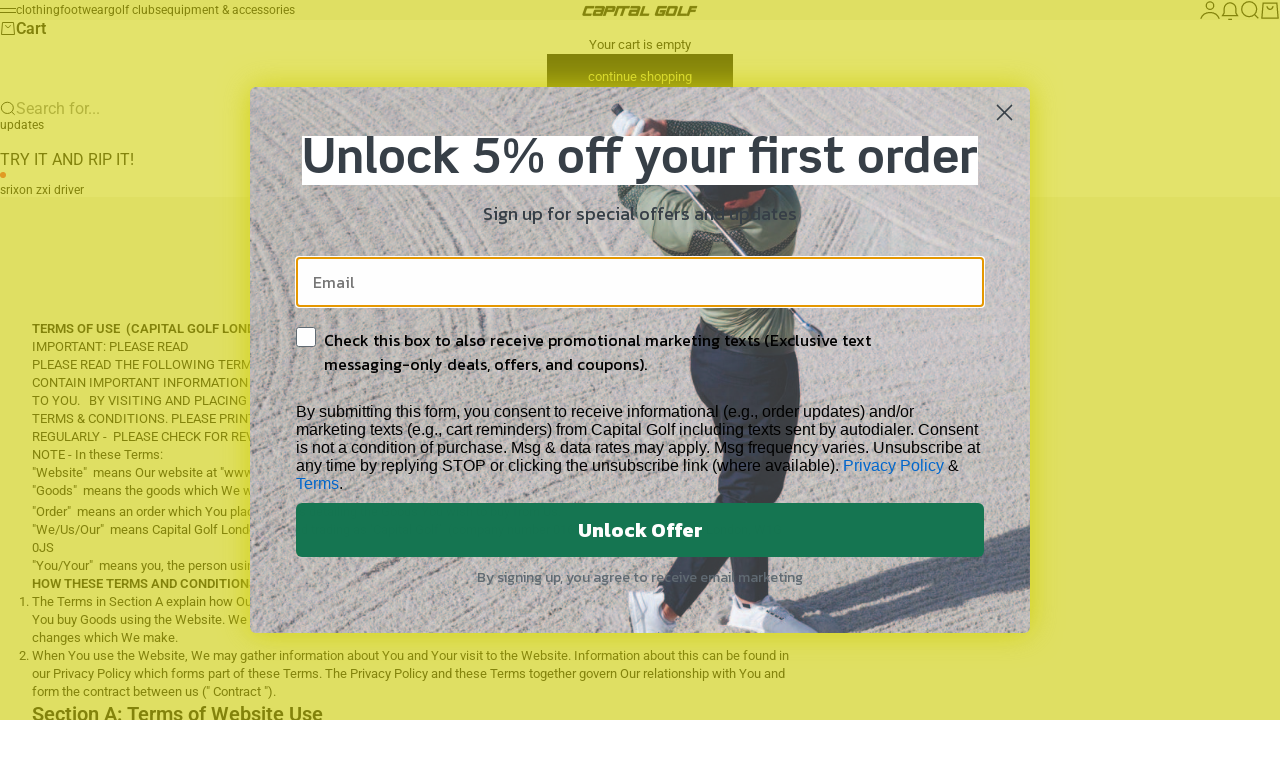

--- FILE ---
content_type: text/html; charset=utf-8
request_url: https://capitalgolf.com/en-us/pages/legal-stuff
body_size: 72554
content:
<!doctype html>

<html lang="en" dir="ltr">
  <head>
    <meta charset="utf-8">
    <meta name="viewport" content="width=device-width, initial-scale=1.0, height=device-height, minimum-scale=1.0, maximum-scale=5.0">

    <title>Legal Stuff</title><meta name="description" content="TERMS OF USE  (CAPITAL GOLF LONDON LTD)  IMPORTANT: PLEASE READ PLEASE READ THE FOLLOWING TERMS AND CONDITIONS VERY CAREFULLY BEFORE PROCEEDING ONTO THIS WEBSITE. THEY CONTAIN IMPORTANT INFORMATION REGARDING YOUR PURCHASE AND THE BASIS ON WHICH WE SELL, FULFIL AND SHIP GOODS TO YOU.   BY VISITING AND PLACING AN ORDER O"><link rel="canonical" href="https://capitalgolf.com/en-us/pages/legal-stuff"><link rel="preload" href="//capitalgolf.com/cdn/fonts/roboto/roboto_n4.2019d890f07b1852f56ce63ba45b2db45d852cba.woff2" as="font" type="font/woff2" crossorigin><link rel="preload" href="//capitalgolf.com/cdn/fonts/roboto/roboto_n4.2019d890f07b1852f56ce63ba45b2db45d852cba.woff2" as="font" type="font/woff2" crossorigin><meta property="og:type" content="website">
  <meta property="og:title" content="Legal Stuff"><meta property="og:description" content="TERMS OF USE  (CAPITAL GOLF LONDON LTD)  IMPORTANT: PLEASE READ PLEASE READ THE FOLLOWING TERMS AND CONDITIONS VERY CAREFULLY BEFORE PROCEEDING ONTO THIS WEBSITE. THEY CONTAIN IMPORTANT INFORMATION REGARDING YOUR PURCHASE AND THE BASIS ON WHICH WE SELL, FULFIL AND SHIP GOODS TO YOU.   BY VISITING AND PLACING AN ORDER O"><meta property="og:url" content="https://capitalgolf.com/en-us/pages/legal-stuff">
<meta property="og:site_name" content="Capital Golf"><meta name="twitter:card" content="summary"><meta name="twitter:title" content="Legal Stuff">
  <meta name="twitter:description" content="TERMS OF USE  (CAPITAL GOLF LONDON LTD)  IMPORTANT: PLEASE READ PLEASE READ THE FOLLOWING TERMS AND CONDITIONS VERY CAREFULLY BEFORE PROCEEDING ONTO THIS WEBSITE. THEY CONTAIN IMPORTANT INFORMATION REGARDING YOUR PURCHASE AND THE BASIS ON WHICH WE SELL, FULFIL AND SHIP GOODS TO YOU.   BY VISITING AND PLACING AN ORDER O"><script async crossorigin fetchpriority="high" src="/cdn/shopifycloud/importmap-polyfill/es-modules-shim.2.4.0.js"></script>
<script type="application/ld+json">
  {
    "@context": "https://schema.org",
    "@type": "BreadcrumbList",
    "itemListElement": [{
        "@type": "ListItem",
        "position": 1,
        "name": "Home",
        "item": "https://capitalgolf.com"
      },{
            "@type": "ListItem",
            "position": 2,
            "name": "Legal Stuff",
            "item": "https://capitalgolf.com/en-us/pages/legal-stuff"
          }]
  }
</script><style>@font-face {
  font-family: Roboto;
  font-weight: 400;
  font-style: normal;
  font-display: fallback;
  src: url("//capitalgolf.com/cdn/fonts/roboto/roboto_n4.2019d890f07b1852f56ce63ba45b2db45d852cba.woff2") format("woff2"),
       url("//capitalgolf.com/cdn/fonts/roboto/roboto_n4.238690e0007583582327135619c5f7971652fa9d.woff") format("woff");
}
@font-face {
  font-family: Roboto;
  font-weight: 400;
  font-style: italic;
  font-display: fallback;
  src: url("//capitalgolf.com/cdn/fonts/roboto/roboto_i4.57ce898ccda22ee84f49e6b57ae302250655e2d4.woff2") format("woff2"),
       url("//capitalgolf.com/cdn/fonts/roboto/roboto_i4.b21f3bd061cbcb83b824ae8c7671a82587b264bf.woff") format("woff");
}
@font-face {
  font-family: Roboto;
  font-weight: 400;
  font-style: normal;
  font-display: fallback;
  src: url("//capitalgolf.com/cdn/fonts/roboto/roboto_n4.2019d890f07b1852f56ce63ba45b2db45d852cba.woff2") format("woff2"),
       url("//capitalgolf.com/cdn/fonts/roboto/roboto_n4.238690e0007583582327135619c5f7971652fa9d.woff") format("woff");
}
@font-face {
  font-family: Roboto;
  font-weight: 400;
  font-style: italic;
  font-display: fallback;
  src: url("//capitalgolf.com/cdn/fonts/roboto/roboto_i4.57ce898ccda22ee84f49e6b57ae302250655e2d4.woff2") format("woff2"),
       url("//capitalgolf.com/cdn/fonts/roboto/roboto_i4.b21f3bd061cbcb83b824ae8c7671a82587b264bf.woff") format("woff");
}
@font-face {
  font-family: Roboto;
  font-weight: 600;
  font-style: normal;
  font-display: fallback;
  src: url("//capitalgolf.com/cdn/fonts/roboto/roboto_n6.3d305d5382545b48404c304160aadee38c90ef9d.woff2") format("woff2"),
       url("//capitalgolf.com/cdn/fonts/roboto/roboto_n6.bb37be020157f87e181e5489d5e9137ad60c47a2.woff") format("woff");
}
@font-face {
  font-family: Roboto;
  font-weight: 400;
  font-style: italic;
  font-display: fallback;
  src: url("//capitalgolf.com/cdn/fonts/roboto/roboto_i4.57ce898ccda22ee84f49e6b57ae302250655e2d4.woff2") format("woff2"),
       url("//capitalgolf.com/cdn/fonts/roboto/roboto_i4.b21f3bd061cbcb83b824ae8c7671a82587b264bf.woff") format("woff");
}
@font-face {
  font-family: Roboto;
  font-weight: 400;
  font-style: normal;
  font-display: fallback;
  src: url("//capitalgolf.com/cdn/fonts/roboto/roboto_n4.2019d890f07b1852f56ce63ba45b2db45d852cba.woff2") format("woff2"),
       url("//capitalgolf.com/cdn/fonts/roboto/roboto_n4.238690e0007583582327135619c5f7971652fa9d.woff") format("woff");
}
@font-face {
  font-family: Roboto;
  font-weight: 400;
  font-style: italic;
  font-display: fallback;
  src: url("//capitalgolf.com/cdn/fonts/roboto/roboto_i4.57ce898ccda22ee84f49e6b57ae302250655e2d4.woff2") format("woff2"),
       url("//capitalgolf.com/cdn/fonts/roboto/roboto_i4.b21f3bd061cbcb83b824ae8c7671a82587b264bf.woff") format("woff");
}
@font-face {
  font-family: Roboto;
  font-weight: 500;
  font-style: normal;
  font-display: fallback;
  src: url("//capitalgolf.com/cdn/fonts/roboto/roboto_n5.250d51708d76acbac296b0e21ede8f81de4e37aa.woff2") format("woff2"),
       url("//capitalgolf.com/cdn/fonts/roboto/roboto_n5.535e8c56f4cbbdea416167af50ab0ff1360a3949.woff") format("woff");
}
@font-face {
  font-family: Roboto;
  font-weight: 600;
  font-style: normal;
  font-display: fallback;
  src: url("//capitalgolf.com/cdn/fonts/roboto/roboto_n6.3d305d5382545b48404c304160aadee38c90ef9d.woff2") format("woff2"),
       url("//capitalgolf.com/cdn/fonts/roboto/roboto_n6.bb37be020157f87e181e5489d5e9137ad60c47a2.woff") format("woff");
}
@font-face {
  font-family: Roboto;
  font-weight: 600;
  font-style: italic;
  font-display: fallback;
  src: url("//capitalgolf.com/cdn/fonts/roboto/roboto_i6.ebd6b6733fb2b030d60cbf61316511a7ffd82fb3.woff2") format("woff2"),
       url("//capitalgolf.com/cdn/fonts/roboto/roboto_i6.1363905a6d5249605bc5e0f859663ffe95ac3bed.woff") format("woff");
}
:root {
    /* Container */
    --container-max-width: 100%;
    --container-gutter: 1.25rem;

    /* Spacing */
    --section-vertical-spacing: 2.5rem;
    --section-stack-row-gap: 2rem;

    /* Form settings */
    --form-gap: 1rem; /* Gap between fieldset and submit button */
    --fieldset-gap: 0.5rem; /* Gap between each form input within a fieldset */
    --form-control-gap: 0.5rem; /* Gap between input and label (ignored for floating label) */
    --checkbox-control-gap: 0.75rem; /* Horizontal gap between checkbox and its associated label */
    --input-padding-block: 0.65rem; /* Vertical padding for input, textarea and native select */
    --input-padding-inline: 1rem; /* Horizontal padding for input, textarea and native select */
    --checkbox-size: 0.875rem; /* Size (width and height) for checkbox */

    /* Product listing gaps */
    --product-list-column-gap: 0px;
    --product-list-padding-inline: clamp(0px, var(--product-list-column-gap) , min(1.75rem, var(--product-list-column-gap)));--product-list-row-gap: 0px;/* Other sizes */
    --header-group-height: calc(var(--announcement-bar-height, 0px) + var(--countdown-condensed-height, 0px) + var(--header-height, 0px));
    --sticky-area-height: calc(var(--announcement-bar-is-sticky, 0) * var(--announcement-bar-height, 0px) + var(--header-is-sticky, 0) * var(--header-height, 0px));
    --sticky-offset: calc(var(--announcement-bar-is-sticky, 0) * var(--announcement-bar-height, 0px) + var(--header-is-sticky, 0) * var(--header-is-visible, 1) * var(--header-height, 0px));

    /* RTL support */
    --transform-logical-flip: 1;
    --transform-origin-start: left;
    --transform-origin-end: right;

    /**
     * ---------------------------------------------------------------------
     * TYPOGRAPHY
     * ---------------------------------------------------------------------
     */

    /* Font properties */
    --subheading-font-family: Roboto, sans-serif;
    --subheading-font-weight: 400;
    --subheading-font-style: normal;
    --subheading-font-size: 0.6875rem;
    --subheading-text-transform: lowercase;
    --subheading-letter-spacing: 0.0em;
    --heading-font-family: Roboto, sans-serif;
    --heading-font-weight: 400;
    --heading-font-style: normal;
    --heading-text-transform: lowercase;
    --heading-letter-spacing: -0.05em;
    --heading-line-height: 0.9;
    --heading-italic-font-family: Roboto, sans-serif;
    --heading-italic-font-weight: 400;
    --heading-italic-font-size-multiplier: 0%;
    --text-font-family: Roboto, sans-serif;
    --text-font-weight: 400;
    --text-font-style: normal;
    --text-transform: normal;
    --text-letter-spacing: 0.0em;
    --text-line-height: 1.4;
    --text-font-medium-weight: 500;
    --text-font-bold-weight: 600;
    --button-font: var(--text-font-style) var(--text-font-weight) var(--button-font-size) / normal var(--text-font-family);
    --button-text-transform: lowercase;
    --button-letter-spacing: 0.0em;

    /* Font sizes */--text-heading-size-factor: 0.9;
    --text-display-xl: max(0.75rem, clamp(3.5rem, 1.9223rem + 6.7314vw, 10rem) * var(--text-heading-size-factor));
    --text-display-l: max(0.75rem, clamp(3.375rem, 2.1311rem + 5.3074vw, 8.5rem) * var(--text-heading-size-factor));
    --text-display-m: max(0.75rem, clamp(3.25rem, 2.3701rem + 3.7540vw, 6.875rem) * var(--text-heading-size-factor));
    --text-h1: max(0.75rem, clamp(3rem, 2.3325rem + 2.8479vw, 5.75rem) * var(--text-heading-size-factor));
    --text-h2: max(0.75rem, clamp(2.5rem, 1.9539rem + 2.3301vw, 4.75rem) * var(--text-heading-size-factor));
    --text-h3: max(0.75rem, clamp(2rem, 1.6359rem + 1.5534vw, 3.5rem) * var(--text-heading-size-factor));
    --text-h4: max(0.75rem, clamp(1.75rem, 1.4466rem + 1.2945vw, 3rem) * var(--text-heading-size-factor));
    --text-h5: max(0.75rem, clamp(1.375rem, 1.2233rem + 0.6472vw, 2rem) * var(--text-heading-size-factor));
    --text-h6: max(0.75rem, clamp(1.1875rem, 1.1117rem + 0.3236vw, 1.5rem) * var(--text-heading-size-factor));
    --text-h7: max(0.75rem, clamp(1rem, 0.9545rem + 0.1942vw, 1.1875rem) * var(--text-heading-size-factor));
    --text-xs: 0.6875rem;
    --text-sm: 0.75rem;
    --text-base: 0.75rem;
    --text-lg: 0.9375rem;
    --button-font-size: 0.75rem;

    /* Rounded variables (used for border radius) */
    --rounded-full: 9999px;
    --subheading-border-radius: 0.0rem;
    --button-border-radius: 0.0rem;
    --input-border-radius: 0.625rem;

    /* Product card variables */
    --product-card-row-count: 2;

    /**
     * ---------------------------------------------------------------------
     * OTHER
     * ---------------------------------------------------------------------
     */

    --icon-stroke-width: 1px;
    --quotation-mark-svg: url('data:image/svg+xml,<svg xmlns="http://www.w3.org/2000/svg" focusable="false" width="62" fill="none" viewBox="0 0 62 57"><path fill="%23000" d="M.79 31.904 11.924.816h12.296l-8.12 31.088h7.888V56.96H.79V31.904Zm37.351 0L49.277.816h12.064l-8.12 31.088h7.888V56.96H38.141V31.904Z" /></svg>');
  }

  [dir="rtl"]:root {
    /* RTL support */
    --transform-logical-flip: -1;
    --transform-origin-start: right;
    --transform-origin-end: left;
  }

  @media screen and (min-width: 700px) {
    :root {
      --text-xs: 0.6875rem;
      --text-sm: 0.75rem;
      --text-base: 0.8125rem;
      --text-lg: 1.0rem;
      --subheading-font-size: 0.75rem;

      /* Spacing */
      --container-gutter: 2rem;

      /* Form settings */
      --form-gap: 1.25rem; /* Gap between fieldset and submit button */
      --fieldset-gap: 0.75rem; /* Gap between each form input within a fieldset */
      --input-padding-block: 0.75rem; /* Vertical padding for input, textarea and native select */

      /* Font sizes */
      --button-font-size: 0.8125rem;

      /* Product listing gaps */--product-list-column-gap: 0px;
        --product-list-row-gap: 0px;}
  }

  @media screen and (min-width: 1000px) {
    :root {
      /* Spacing settings */
      --section-vertical-spacing: 3.5rem;
      --section-stack-row-gap: 3rem;
    }
  }

  @media screen and (min-width: 1399px) {
    :root {
      /* Spacing settings */
      --section-vertical-spacing: 4.5rem;
      --container-gutter: 3rem;
    }
  }

  /**
   * ---------------------------------------------------------------------
   * COLORS
   * ---------------------------------------------------------------------
   */

  :root {--page-overlay: 0 0 0 / 0.4;
    --dialog-backdrop-blur: 12px;

    /* Status colors */
    --success-background: 227 240 232;
    --success-text: 22 131 66;
    --warning-background: 253 241 224;
    --warning-text: 237 138 0;
    --error-background: 251 224 224;
    --error-text: 224 0 0;

    /* Product colors */
    --on-sale-text: 250 63 63;
    --on-sale-badge-background: 250 63 63;
    --on-sale-badge-text: 255 255 255;
    --sold-out-badge-background: 50 30 30;
    --sold-out-badge-text: 255 255 255;
    --custom-badge-background: 255 255 255;
    --custom-badge-text: 0 0 0;
    --star-color: 233 236 107;
  }.color-scheme--scheme-1 {
      --accent: 0 0 0;
      --background: 245 245 233;
      --background-gradient: ;
      --background-secondary: 233 236 107;
      --has-transparent-background: 0;
      --has-filled-background: 1;
      --text-color: 0 0 0;--border-color: 221 221 210;/* Subheading colors */--subheading-background: 233 236 107;
      --subheading-border: 1px solid rgb(155 155 140);
      --subheading-text-color: 0 0 0;
      --subheading-has-padding: 1;

      /* Heading highlight */
      --heading-highlight-accent-color: 0 0 0;
      --heading-highlight-text-color: 233 236 107;

      /* Button colors */
      --button-background-primary: 0 0 0;
      --button-text-primary: 233 236 107;

      /* Form inputs */
      --input-background: 233 236 107;
      --input-text-color: 0 0 0;
      --input-text-transform: none;
    }.shopify-section:has(> .color-scheme--scheme-1) + .shopify-section:has(> .color-scheme--scheme-1) {
          --section-has-same-background-as-previous-section: 1;
        }.color-scheme--scheme-2 {
      --accent: 50 30 30;
      --background: 255 255 255;
      --background-gradient: ;
      --background-secondary: 250 244 240;
      --has-transparent-background: 0;
      --has-filled-background: 1;
      --text-color: 50 30 30;--border-color: 235 233 233;/* Subheading colors */--subheading-background: 0 0 0 / 0.0;
      --subheading-border: none;
      --subheading-text-color: 50 30 30;
      --subheading-has-padding: 0;

      /* Heading highlight */
      --heading-highlight-accent-color: 50 30 30;
      --heading-highlight-text-color: 255 255 255;

      /* Button colors */
      --button-background-primary: 50 30 30;
      --button-text-primary: 255 255 255;

      /* Form inputs */
      --input-background: 255 255 255;
      --input-text-color: 50 30 30;
      --input-text-transform: none;
    }.shopify-section:has(> .color-scheme--scheme-2) + .shopify-section:has(> .color-scheme--scheme-2) {
          --section-has-same-background-as-previous-section: 1;
        }.color-scheme--scheme-3 {
      --accent: 255 255 255;
      --background: 0 0 0 / 0;
      --background-gradient: ;
      --background-secondary: 240 240 240;
      --has-transparent-background: 1;
      --has-filled-background: 0;
      --text-color: 255 255 255;--border-color: 255 255 255 / 0.6;/* Subheading colors */--subheading-background: 0 0 0 / 0.0;
      --subheading-border: none;
      --subheading-text-color: 255 255 255;
      --subheading-has-padding: 0;

      /* Heading highlight */
      --heading-highlight-accent-color: 3 3 5;
      --heading-highlight-text-color: 255 255 255;

      /* Button colors */
      --button-background-primary: 255 255 255;
      --button-text-primary: 8 9 18;

      /* Form inputs */
      --input-background: 255 255 255;
      --input-text-color: 3 3 5;
      --input-text-transform: none;
    }.shopify-section:has(> .color-scheme--scheme-3) + .shopify-section:has(> .color-scheme--scheme-3) {
          --section-has-same-background-as-previous-section: 1;
        }.color-scheme--scheme-4 {
      --accent: 250 244 240;
      --background: 50 30 30;
      --background-gradient: ;
      --background-secondary: 255 255 255;
      --has-transparent-background: 0;
      --has-filled-background: 1;
      --text-color: 250 244 240;--border-color: 70 51 51;/* Subheading colors */--subheading-background: 0 0 0 / 0.0;
      --subheading-border: none;
      --subheading-text-color: 250 244 240;
      --subheading-has-padding: 0;

      /* Heading highlight */
      --heading-highlight-accent-color: 250 244 240;
      --heading-highlight-text-color: 50 30 30;

      /* Button colors */
      --button-background-primary: 250 244 240;
      --button-text-primary: 50 30 30;

      /* Form inputs */
      --input-background: 35 15 15;
      --input-text-color: 255 255 255;
      --input-text-transform: none;
    }.shopify-section:has(> .color-scheme--scheme-4) + .shopify-section:has(> .color-scheme--scheme-4) {
          --section-has-same-background-as-previous-section: 1;
        }.color-scheme--scheme-5 {
      --accent: 50 30 30;
      --background: 241 228 211;
      --background-gradient: ;
      --background-secondary: 255 255 255;
      --has-transparent-background: 0;
      --has-filled-background: 1;
      --text-color: 50 30 30;--border-color: 222 208 193;/* Subheading colors */--subheading-background: 0 0 0 / 0.0;
      --subheading-border: none;
      --subheading-text-color: 50 30 30;
      --subheading-has-padding: 0;

      /* Heading highlight */
      --heading-highlight-accent-color: 163 42 26;
      --heading-highlight-text-color: 255 255 255;

      /* Button colors */
      --button-background-primary: 50 30 30;
      --button-text-primary: 255 255 255;

      /* Form inputs */
      --input-background: 255 255 255;
      --input-text-color: 50 30 30;
      --input-text-transform: none;
    }.shopify-section:has(> .color-scheme--scheme-5) + .shopify-section:has(> .color-scheme--scheme-5) {
          --section-has-same-background-as-previous-section: 1;
        }.color-scheme--scheme-6 {
      --accent: 255 255 255;
      --background: 82 87 46;
      --background-gradient: ;
      --background-secondary: 255 255 255;
      --has-transparent-background: 0;
      --has-filled-background: 1;
      --text-color: 255 255 255;--border-color: 99 104 67;/* Subheading colors */--subheading-background: 0 0 0 / 0.0;
      --subheading-border: none;
      --subheading-text-color: 255 255 255;
      --subheading-has-padding: 0;

      /* Heading highlight */
      --heading-highlight-accent-color: 255 255 255;
      --heading-highlight-text-color: 82 87 46;

      /* Button colors */
      --button-background-primary: 255 255 255;
      --button-text-primary: 82 87 46;

      /* Form inputs */
      --input-background: 255 255 255;
      --input-text-color: 82 87 46;
      --input-text-transform: none;
    }.shopify-section:has(> .color-scheme--scheme-6) + .shopify-section:has(> .color-scheme--scheme-6) {
          --section-has-same-background-as-previous-section: 1;
        }.color-scheme--scheme-7 {
      --accent: 233 236 107;
      --background: 0 0 0;
      --background-gradient: ;
      --background-secondary: 0 0 0;
      --has-transparent-background: 0;
      --has-filled-background: 1;
      --text-color: 255 255 255;--border-color: 26 26 26;/* Subheading colors */--subheading-background: 0 0 0 / 0.0;
      --subheading-border: none;
      --subheading-text-color: 255 255 255;
      --subheading-has-padding: 0;

      /* Heading highlight */
      --heading-highlight-accent-color: 233 236 107;
      --heading-highlight-text-color: 255 255 255;

      /* Button colors */
      --button-background-primary: 233 236 107;
      --button-text-primary: 0 0 0;

      /* Form inputs */
      --input-background: 0 0 0;
      --input-text-color: 255 255 255;
      --input-text-transform: none;
    }.shopify-section:has(> .color-scheme--scheme-7) + .shopify-section:has(> .color-scheme--scheme-7) {
          --section-has-same-background-as-previous-section: 1;
        }</style>
<script>
  // This allows to expose several variables to the global scope, to be used in scripts
  window.themeVariables = {
    settings: {
      pageType: "page",
      moneyFormat: "${{amount}}",
      moneyWithCurrencyFormat: "${{amount}} USD",
      currencyCodeEnabled: false,
      cartType: "drawer",
      showHeadingEffectAnimation: true,
      staggerProducts: true
    },

    strings: {
      addedToCart: "{{product_title}} was added to cart",
      closeGallery: "Close gallery",
      zoomGallery: "Zoom",
      errorGallery: "Image cannot be loaded",
      shippingEstimatorNoResults: "Sorry, we do not ship to your address.",
      shippingEstimatorOneResult: "There is one shipping rate for your address:",
      shippingEstimatorMultipleResults: "There are several shipping rates for your address:",
      shippingEstimatorError: "One or more error occurred while retrieving shipping rates:",
      next: "Next",
      previous: "Previous"
    },

    mediaQueries: {
      'sm': 'screen and (min-width: 700px)',
      'md': 'screen and (min-width: 1000px)',
      'lg': 'screen and (min-width: 1150px)',
      'xl': 'screen and (min-width: 1400px)',
      '2xl': 'screen and (min-width: 1600px)',
      'sm-max': 'screen and (max-width: 699px)',
      'md-max': 'screen and (max-width: 999px)',
      'lg-max': 'screen and (max-width: 1149px)',
      'xl-max': 'screen and (max-width: 1399px)',
      '2xl-max': 'screen and (max-width: 1599px)',
      'motion-safe': '(prefers-reduced-motion: no-preference)',
      'motion-reduce': '(prefers-reduced-motion: reduce)',
      'supports-hover': 'screen and (pointer: fine)',
      'supports-touch': 'screen and (pointer: coarse)'
    }
  };</script><script type="importmap">{
        "imports": {
          "vendor": "//capitalgolf.com/cdn/shop/t/150/assets/vendor.min.js?v=39834010119390310051768505747",
          "theme": "//capitalgolf.com/cdn/shop/t/150/assets/theme.js?v=162315930409365473581768505747",
          "photoswipe": "//capitalgolf.com/cdn/shop/t/150/assets/photoswipe.min.js?v=13374349288281597431768505747"
        }
      }
    </script>

    <script type="module" src="//capitalgolf.com/cdn/shop/t/150/assets/vendor.min.js?v=39834010119390310051768505747"></script>
    <script type="module" src="//capitalgolf.com/cdn/shop/t/150/assets/theme.js?v=162315930409365473581768505747"></script>

    <script>window.performance && window.performance.mark && window.performance.mark('shopify.content_for_header.start');</script><meta name="google-site-verification" content="foDjG4R_0868qZEbPgsB0HEek3l3aB7iNBVkM6jsu-8">
<meta name="facebook-domain-verification" content="4hq379cixu5p1e4fvq8hzkhu2bgx9g">
<meta name="google-site-verification" content="kI7a-Uy8mh1KMp6Cj7w4-pwPhvMrIkf1rJpn1qx6rpY">
<meta id="shopify-digital-wallet" name="shopify-digital-wallet" content="/8173369/digital_wallets/dialog">
<meta name="shopify-checkout-api-token" content="9f077427cb42d9556549c52a835df04a">
<meta id="in-context-paypal-metadata" data-shop-id="8173369" data-venmo-supported="false" data-environment="production" data-locale="en_US" data-paypal-v4="true" data-currency="USD">
<link rel="alternate" hreflang="x-default" href="https://capitalgolf.com/pages/legal-stuff">
<link rel="alternate" hreflang="en" href="https://capitalgolf.com/pages/legal-stuff">
<link rel="alternate" hreflang="zh-Hans" href="https://capitalgolf.com/zh/pages/legal-stuff">
<link rel="alternate" hreflang="fr" href="https://capitalgolf.com/fr/pages/legal-stuff">
<link rel="alternate" hreflang="de" href="https://capitalgolf.com/de/pages/legal-stuff">
<link rel="alternate" hreflang="it" href="https://capitalgolf.com/it/pages/legal-stuff">
<link rel="alternate" hreflang="ru" href="https://capitalgolf.com/ru/pages/legal-stuff">
<link rel="alternate" hreflang="zh-Hans-CN" href="https://capitalgolf.com/zh-cn/pages/legal-stuff">
<link rel="alternate" hreflang="en-CA" href="https://capitalgolf.com/en-ca/pages/legal-stuff">
<link rel="alternate" hreflang="zh-Hans-CA" href="https://capitalgolf.com/zh-ca/pages/legal-stuff">
<link rel="alternate" hreflang="fr-CA" href="https://capitalgolf.com/fr-ca/pages/legal-stuff">
<link rel="alternate" hreflang="de-CA" href="https://capitalgolf.com/de-ca/pages/legal-stuff">
<link rel="alternate" hreflang="it-CA" href="https://capitalgolf.com/it-ca/pages/legal-stuff">
<link rel="alternate" hreflang="ru-CA" href="https://capitalgolf.com/ru-ca/pages/legal-stuff">
<link rel="alternate" hreflang="en-AX" href="https://capitalgolf.com/en-eu/pages/legal-stuff">
<link rel="alternate" hreflang="zh-Hans-AX" href="https://capitalgolf.com/zh-eu/pages/legal-stuff">
<link rel="alternate" hreflang="fr-AX" href="https://capitalgolf.com/fr-eu/pages/legal-stuff">
<link rel="alternate" hreflang="de-AX" href="https://capitalgolf.com/de-eu/pages/legal-stuff">
<link rel="alternate" hreflang="it-AX" href="https://capitalgolf.com/it-eu/pages/legal-stuff">
<link rel="alternate" hreflang="ru-AX" href="https://capitalgolf.com/ru-eu/pages/legal-stuff">
<link rel="alternate" hreflang="en-AD" href="https://capitalgolf.com/en-eu/pages/legal-stuff">
<link rel="alternate" hreflang="zh-Hans-AD" href="https://capitalgolf.com/zh-eu/pages/legal-stuff">
<link rel="alternate" hreflang="fr-AD" href="https://capitalgolf.com/fr-eu/pages/legal-stuff">
<link rel="alternate" hreflang="de-AD" href="https://capitalgolf.com/de-eu/pages/legal-stuff">
<link rel="alternate" hreflang="it-AD" href="https://capitalgolf.com/it-eu/pages/legal-stuff">
<link rel="alternate" hreflang="ru-AD" href="https://capitalgolf.com/ru-eu/pages/legal-stuff">
<link rel="alternate" hreflang="en-AT" href="https://capitalgolf.com/en-eu/pages/legal-stuff">
<link rel="alternate" hreflang="zh-Hans-AT" href="https://capitalgolf.com/zh-eu/pages/legal-stuff">
<link rel="alternate" hreflang="fr-AT" href="https://capitalgolf.com/fr-eu/pages/legal-stuff">
<link rel="alternate" hreflang="de-AT" href="https://capitalgolf.com/de-eu/pages/legal-stuff">
<link rel="alternate" hreflang="it-AT" href="https://capitalgolf.com/it-eu/pages/legal-stuff">
<link rel="alternate" hreflang="ru-AT" href="https://capitalgolf.com/ru-eu/pages/legal-stuff">
<link rel="alternate" hreflang="en-BE" href="https://capitalgolf.com/en-eu/pages/legal-stuff">
<link rel="alternate" hreflang="zh-Hans-BE" href="https://capitalgolf.com/zh-eu/pages/legal-stuff">
<link rel="alternate" hreflang="fr-BE" href="https://capitalgolf.com/fr-eu/pages/legal-stuff">
<link rel="alternate" hreflang="de-BE" href="https://capitalgolf.com/de-eu/pages/legal-stuff">
<link rel="alternate" hreflang="it-BE" href="https://capitalgolf.com/it-eu/pages/legal-stuff">
<link rel="alternate" hreflang="ru-BE" href="https://capitalgolf.com/ru-eu/pages/legal-stuff">
<link rel="alternate" hreflang="en-CY" href="https://capitalgolf.com/en-eu/pages/legal-stuff">
<link rel="alternate" hreflang="zh-Hans-CY" href="https://capitalgolf.com/zh-eu/pages/legal-stuff">
<link rel="alternate" hreflang="fr-CY" href="https://capitalgolf.com/fr-eu/pages/legal-stuff">
<link rel="alternate" hreflang="de-CY" href="https://capitalgolf.com/de-eu/pages/legal-stuff">
<link rel="alternate" hreflang="it-CY" href="https://capitalgolf.com/it-eu/pages/legal-stuff">
<link rel="alternate" hreflang="ru-CY" href="https://capitalgolf.com/ru-eu/pages/legal-stuff">
<link rel="alternate" hreflang="en-EE" href="https://capitalgolf.com/en-eu/pages/legal-stuff">
<link rel="alternate" hreflang="zh-Hans-EE" href="https://capitalgolf.com/zh-eu/pages/legal-stuff">
<link rel="alternate" hreflang="fr-EE" href="https://capitalgolf.com/fr-eu/pages/legal-stuff">
<link rel="alternate" hreflang="de-EE" href="https://capitalgolf.com/de-eu/pages/legal-stuff">
<link rel="alternate" hreflang="it-EE" href="https://capitalgolf.com/it-eu/pages/legal-stuff">
<link rel="alternate" hreflang="ru-EE" href="https://capitalgolf.com/ru-eu/pages/legal-stuff">
<link rel="alternate" hreflang="en-FI" href="https://capitalgolf.com/en-eu/pages/legal-stuff">
<link rel="alternate" hreflang="zh-Hans-FI" href="https://capitalgolf.com/zh-eu/pages/legal-stuff">
<link rel="alternate" hreflang="fr-FI" href="https://capitalgolf.com/fr-eu/pages/legal-stuff">
<link rel="alternate" hreflang="de-FI" href="https://capitalgolf.com/de-eu/pages/legal-stuff">
<link rel="alternate" hreflang="it-FI" href="https://capitalgolf.com/it-eu/pages/legal-stuff">
<link rel="alternate" hreflang="ru-FI" href="https://capitalgolf.com/ru-eu/pages/legal-stuff">
<link rel="alternate" hreflang="en-FR" href="https://capitalgolf.com/en-eu/pages/legal-stuff">
<link rel="alternate" hreflang="zh-Hans-FR" href="https://capitalgolf.com/zh-eu/pages/legal-stuff">
<link rel="alternate" hreflang="fr-FR" href="https://capitalgolf.com/fr-eu/pages/legal-stuff">
<link rel="alternate" hreflang="de-FR" href="https://capitalgolf.com/de-eu/pages/legal-stuff">
<link rel="alternate" hreflang="it-FR" href="https://capitalgolf.com/it-eu/pages/legal-stuff">
<link rel="alternate" hreflang="ru-FR" href="https://capitalgolf.com/ru-eu/pages/legal-stuff">
<link rel="alternate" hreflang="en-GF" href="https://capitalgolf.com/en-eu/pages/legal-stuff">
<link rel="alternate" hreflang="zh-Hans-GF" href="https://capitalgolf.com/zh-eu/pages/legal-stuff">
<link rel="alternate" hreflang="fr-GF" href="https://capitalgolf.com/fr-eu/pages/legal-stuff">
<link rel="alternate" hreflang="de-GF" href="https://capitalgolf.com/de-eu/pages/legal-stuff">
<link rel="alternate" hreflang="it-GF" href="https://capitalgolf.com/it-eu/pages/legal-stuff">
<link rel="alternate" hreflang="ru-GF" href="https://capitalgolf.com/ru-eu/pages/legal-stuff">
<link rel="alternate" hreflang="en-TF" href="https://capitalgolf.com/en-eu/pages/legal-stuff">
<link rel="alternate" hreflang="zh-Hans-TF" href="https://capitalgolf.com/zh-eu/pages/legal-stuff">
<link rel="alternate" hreflang="fr-TF" href="https://capitalgolf.com/fr-eu/pages/legal-stuff">
<link rel="alternate" hreflang="de-TF" href="https://capitalgolf.com/de-eu/pages/legal-stuff">
<link rel="alternate" hreflang="it-TF" href="https://capitalgolf.com/it-eu/pages/legal-stuff">
<link rel="alternate" hreflang="ru-TF" href="https://capitalgolf.com/ru-eu/pages/legal-stuff">
<link rel="alternate" hreflang="en-GR" href="https://capitalgolf.com/en-eu/pages/legal-stuff">
<link rel="alternate" hreflang="zh-Hans-GR" href="https://capitalgolf.com/zh-eu/pages/legal-stuff">
<link rel="alternate" hreflang="fr-GR" href="https://capitalgolf.com/fr-eu/pages/legal-stuff">
<link rel="alternate" hreflang="de-GR" href="https://capitalgolf.com/de-eu/pages/legal-stuff">
<link rel="alternate" hreflang="it-GR" href="https://capitalgolf.com/it-eu/pages/legal-stuff">
<link rel="alternate" hreflang="ru-GR" href="https://capitalgolf.com/ru-eu/pages/legal-stuff">
<link rel="alternate" hreflang="en-GP" href="https://capitalgolf.com/en-eu/pages/legal-stuff">
<link rel="alternate" hreflang="zh-Hans-GP" href="https://capitalgolf.com/zh-eu/pages/legal-stuff">
<link rel="alternate" hreflang="fr-GP" href="https://capitalgolf.com/fr-eu/pages/legal-stuff">
<link rel="alternate" hreflang="de-GP" href="https://capitalgolf.com/de-eu/pages/legal-stuff">
<link rel="alternate" hreflang="it-GP" href="https://capitalgolf.com/it-eu/pages/legal-stuff">
<link rel="alternate" hreflang="ru-GP" href="https://capitalgolf.com/ru-eu/pages/legal-stuff">
<link rel="alternate" hreflang="en-VA" href="https://capitalgolf.com/en-eu/pages/legal-stuff">
<link rel="alternate" hreflang="zh-Hans-VA" href="https://capitalgolf.com/zh-eu/pages/legal-stuff">
<link rel="alternate" hreflang="fr-VA" href="https://capitalgolf.com/fr-eu/pages/legal-stuff">
<link rel="alternate" hreflang="de-VA" href="https://capitalgolf.com/de-eu/pages/legal-stuff">
<link rel="alternate" hreflang="it-VA" href="https://capitalgolf.com/it-eu/pages/legal-stuff">
<link rel="alternate" hreflang="ru-VA" href="https://capitalgolf.com/ru-eu/pages/legal-stuff">
<link rel="alternate" hreflang="en-IE" href="https://capitalgolf.com/en-eu/pages/legal-stuff">
<link rel="alternate" hreflang="zh-Hans-IE" href="https://capitalgolf.com/zh-eu/pages/legal-stuff">
<link rel="alternate" hreflang="fr-IE" href="https://capitalgolf.com/fr-eu/pages/legal-stuff">
<link rel="alternate" hreflang="de-IE" href="https://capitalgolf.com/de-eu/pages/legal-stuff">
<link rel="alternate" hreflang="it-IE" href="https://capitalgolf.com/it-eu/pages/legal-stuff">
<link rel="alternate" hreflang="ru-IE" href="https://capitalgolf.com/ru-eu/pages/legal-stuff">
<link rel="alternate" hreflang="en-IT" href="https://capitalgolf.com/en-eu/pages/legal-stuff">
<link rel="alternate" hreflang="zh-Hans-IT" href="https://capitalgolf.com/zh-eu/pages/legal-stuff">
<link rel="alternate" hreflang="fr-IT" href="https://capitalgolf.com/fr-eu/pages/legal-stuff">
<link rel="alternate" hreflang="de-IT" href="https://capitalgolf.com/de-eu/pages/legal-stuff">
<link rel="alternate" hreflang="it-IT" href="https://capitalgolf.com/it-eu/pages/legal-stuff">
<link rel="alternate" hreflang="ru-IT" href="https://capitalgolf.com/ru-eu/pages/legal-stuff">
<link rel="alternate" hreflang="en-XK" href="https://capitalgolf.com/en-eu/pages/legal-stuff">
<link rel="alternate" hreflang="zh-Hans-XK" href="https://capitalgolf.com/zh-eu/pages/legal-stuff">
<link rel="alternate" hreflang="fr-XK" href="https://capitalgolf.com/fr-eu/pages/legal-stuff">
<link rel="alternate" hreflang="de-XK" href="https://capitalgolf.com/de-eu/pages/legal-stuff">
<link rel="alternate" hreflang="it-XK" href="https://capitalgolf.com/it-eu/pages/legal-stuff">
<link rel="alternate" hreflang="ru-XK" href="https://capitalgolf.com/ru-eu/pages/legal-stuff">
<link rel="alternate" hreflang="en-LV" href="https://capitalgolf.com/en-eu/pages/legal-stuff">
<link rel="alternate" hreflang="zh-Hans-LV" href="https://capitalgolf.com/zh-eu/pages/legal-stuff">
<link rel="alternate" hreflang="fr-LV" href="https://capitalgolf.com/fr-eu/pages/legal-stuff">
<link rel="alternate" hreflang="de-LV" href="https://capitalgolf.com/de-eu/pages/legal-stuff">
<link rel="alternate" hreflang="it-LV" href="https://capitalgolf.com/it-eu/pages/legal-stuff">
<link rel="alternate" hreflang="ru-LV" href="https://capitalgolf.com/ru-eu/pages/legal-stuff">
<link rel="alternate" hreflang="en-LT" href="https://capitalgolf.com/en-eu/pages/legal-stuff">
<link rel="alternate" hreflang="zh-Hans-LT" href="https://capitalgolf.com/zh-eu/pages/legal-stuff">
<link rel="alternate" hreflang="fr-LT" href="https://capitalgolf.com/fr-eu/pages/legal-stuff">
<link rel="alternate" hreflang="de-LT" href="https://capitalgolf.com/de-eu/pages/legal-stuff">
<link rel="alternate" hreflang="it-LT" href="https://capitalgolf.com/it-eu/pages/legal-stuff">
<link rel="alternate" hreflang="ru-LT" href="https://capitalgolf.com/ru-eu/pages/legal-stuff">
<link rel="alternate" hreflang="en-LU" href="https://capitalgolf.com/en-eu/pages/legal-stuff">
<link rel="alternate" hreflang="zh-Hans-LU" href="https://capitalgolf.com/zh-eu/pages/legal-stuff">
<link rel="alternate" hreflang="fr-LU" href="https://capitalgolf.com/fr-eu/pages/legal-stuff">
<link rel="alternate" hreflang="de-LU" href="https://capitalgolf.com/de-eu/pages/legal-stuff">
<link rel="alternate" hreflang="it-LU" href="https://capitalgolf.com/it-eu/pages/legal-stuff">
<link rel="alternate" hreflang="ru-LU" href="https://capitalgolf.com/ru-eu/pages/legal-stuff">
<link rel="alternate" hreflang="en-MT" href="https://capitalgolf.com/en-eu/pages/legal-stuff">
<link rel="alternate" hreflang="zh-Hans-MT" href="https://capitalgolf.com/zh-eu/pages/legal-stuff">
<link rel="alternate" hreflang="fr-MT" href="https://capitalgolf.com/fr-eu/pages/legal-stuff">
<link rel="alternate" hreflang="de-MT" href="https://capitalgolf.com/de-eu/pages/legal-stuff">
<link rel="alternate" hreflang="it-MT" href="https://capitalgolf.com/it-eu/pages/legal-stuff">
<link rel="alternate" hreflang="ru-MT" href="https://capitalgolf.com/ru-eu/pages/legal-stuff">
<link rel="alternate" hreflang="en-MQ" href="https://capitalgolf.com/en-eu/pages/legal-stuff">
<link rel="alternate" hreflang="zh-Hans-MQ" href="https://capitalgolf.com/zh-eu/pages/legal-stuff">
<link rel="alternate" hreflang="fr-MQ" href="https://capitalgolf.com/fr-eu/pages/legal-stuff">
<link rel="alternate" hreflang="de-MQ" href="https://capitalgolf.com/de-eu/pages/legal-stuff">
<link rel="alternate" hreflang="it-MQ" href="https://capitalgolf.com/it-eu/pages/legal-stuff">
<link rel="alternate" hreflang="ru-MQ" href="https://capitalgolf.com/ru-eu/pages/legal-stuff">
<link rel="alternate" hreflang="en-YT" href="https://capitalgolf.com/en-eu/pages/legal-stuff">
<link rel="alternate" hreflang="zh-Hans-YT" href="https://capitalgolf.com/zh-eu/pages/legal-stuff">
<link rel="alternate" hreflang="fr-YT" href="https://capitalgolf.com/fr-eu/pages/legal-stuff">
<link rel="alternate" hreflang="de-YT" href="https://capitalgolf.com/de-eu/pages/legal-stuff">
<link rel="alternate" hreflang="it-YT" href="https://capitalgolf.com/it-eu/pages/legal-stuff">
<link rel="alternate" hreflang="ru-YT" href="https://capitalgolf.com/ru-eu/pages/legal-stuff">
<link rel="alternate" hreflang="en-MC" href="https://capitalgolf.com/en-eu/pages/legal-stuff">
<link rel="alternate" hreflang="zh-Hans-MC" href="https://capitalgolf.com/zh-eu/pages/legal-stuff">
<link rel="alternate" hreflang="fr-MC" href="https://capitalgolf.com/fr-eu/pages/legal-stuff">
<link rel="alternate" hreflang="de-MC" href="https://capitalgolf.com/de-eu/pages/legal-stuff">
<link rel="alternate" hreflang="it-MC" href="https://capitalgolf.com/it-eu/pages/legal-stuff">
<link rel="alternate" hreflang="ru-MC" href="https://capitalgolf.com/ru-eu/pages/legal-stuff">
<link rel="alternate" hreflang="en-ME" href="https://capitalgolf.com/en-eu/pages/legal-stuff">
<link rel="alternate" hreflang="zh-Hans-ME" href="https://capitalgolf.com/zh-eu/pages/legal-stuff">
<link rel="alternate" hreflang="fr-ME" href="https://capitalgolf.com/fr-eu/pages/legal-stuff">
<link rel="alternate" hreflang="de-ME" href="https://capitalgolf.com/de-eu/pages/legal-stuff">
<link rel="alternate" hreflang="it-ME" href="https://capitalgolf.com/it-eu/pages/legal-stuff">
<link rel="alternate" hreflang="ru-ME" href="https://capitalgolf.com/ru-eu/pages/legal-stuff">
<link rel="alternate" hreflang="en-NL" href="https://capitalgolf.com/en-eu/pages/legal-stuff">
<link rel="alternate" hreflang="zh-Hans-NL" href="https://capitalgolf.com/zh-eu/pages/legal-stuff">
<link rel="alternate" hreflang="fr-NL" href="https://capitalgolf.com/fr-eu/pages/legal-stuff">
<link rel="alternate" hreflang="de-NL" href="https://capitalgolf.com/de-eu/pages/legal-stuff">
<link rel="alternate" hreflang="it-NL" href="https://capitalgolf.com/it-eu/pages/legal-stuff">
<link rel="alternate" hreflang="ru-NL" href="https://capitalgolf.com/ru-eu/pages/legal-stuff">
<link rel="alternate" hreflang="en-PT" href="https://capitalgolf.com/en-eu/pages/legal-stuff">
<link rel="alternate" hreflang="zh-Hans-PT" href="https://capitalgolf.com/zh-eu/pages/legal-stuff">
<link rel="alternate" hreflang="fr-PT" href="https://capitalgolf.com/fr-eu/pages/legal-stuff">
<link rel="alternate" hreflang="de-PT" href="https://capitalgolf.com/de-eu/pages/legal-stuff">
<link rel="alternate" hreflang="it-PT" href="https://capitalgolf.com/it-eu/pages/legal-stuff">
<link rel="alternate" hreflang="ru-PT" href="https://capitalgolf.com/ru-eu/pages/legal-stuff">
<link rel="alternate" hreflang="en-RE" href="https://capitalgolf.com/en-eu/pages/legal-stuff">
<link rel="alternate" hreflang="zh-Hans-RE" href="https://capitalgolf.com/zh-eu/pages/legal-stuff">
<link rel="alternate" hreflang="fr-RE" href="https://capitalgolf.com/fr-eu/pages/legal-stuff">
<link rel="alternate" hreflang="de-RE" href="https://capitalgolf.com/de-eu/pages/legal-stuff">
<link rel="alternate" hreflang="it-RE" href="https://capitalgolf.com/it-eu/pages/legal-stuff">
<link rel="alternate" hreflang="ru-RE" href="https://capitalgolf.com/ru-eu/pages/legal-stuff">
<link rel="alternate" hreflang="en-BL" href="https://capitalgolf.com/en-eu/pages/legal-stuff">
<link rel="alternate" hreflang="zh-Hans-BL" href="https://capitalgolf.com/zh-eu/pages/legal-stuff">
<link rel="alternate" hreflang="fr-BL" href="https://capitalgolf.com/fr-eu/pages/legal-stuff">
<link rel="alternate" hreflang="de-BL" href="https://capitalgolf.com/de-eu/pages/legal-stuff">
<link rel="alternate" hreflang="it-BL" href="https://capitalgolf.com/it-eu/pages/legal-stuff">
<link rel="alternate" hreflang="ru-BL" href="https://capitalgolf.com/ru-eu/pages/legal-stuff">
<link rel="alternate" hreflang="en-MF" href="https://capitalgolf.com/en-eu/pages/legal-stuff">
<link rel="alternate" hreflang="zh-Hans-MF" href="https://capitalgolf.com/zh-eu/pages/legal-stuff">
<link rel="alternate" hreflang="fr-MF" href="https://capitalgolf.com/fr-eu/pages/legal-stuff">
<link rel="alternate" hreflang="de-MF" href="https://capitalgolf.com/de-eu/pages/legal-stuff">
<link rel="alternate" hreflang="it-MF" href="https://capitalgolf.com/it-eu/pages/legal-stuff">
<link rel="alternate" hreflang="ru-MF" href="https://capitalgolf.com/ru-eu/pages/legal-stuff">
<link rel="alternate" hreflang="en-PM" href="https://capitalgolf.com/en-eu/pages/legal-stuff">
<link rel="alternate" hreflang="zh-Hans-PM" href="https://capitalgolf.com/zh-eu/pages/legal-stuff">
<link rel="alternate" hreflang="fr-PM" href="https://capitalgolf.com/fr-eu/pages/legal-stuff">
<link rel="alternate" hreflang="de-PM" href="https://capitalgolf.com/de-eu/pages/legal-stuff">
<link rel="alternate" hreflang="it-PM" href="https://capitalgolf.com/it-eu/pages/legal-stuff">
<link rel="alternate" hreflang="ru-PM" href="https://capitalgolf.com/ru-eu/pages/legal-stuff">
<link rel="alternate" hreflang="en-SM" href="https://capitalgolf.com/en-eu/pages/legal-stuff">
<link rel="alternate" hreflang="zh-Hans-SM" href="https://capitalgolf.com/zh-eu/pages/legal-stuff">
<link rel="alternate" hreflang="fr-SM" href="https://capitalgolf.com/fr-eu/pages/legal-stuff">
<link rel="alternate" hreflang="de-SM" href="https://capitalgolf.com/de-eu/pages/legal-stuff">
<link rel="alternate" hreflang="it-SM" href="https://capitalgolf.com/it-eu/pages/legal-stuff">
<link rel="alternate" hreflang="ru-SM" href="https://capitalgolf.com/ru-eu/pages/legal-stuff">
<link rel="alternate" hreflang="en-SK" href="https://capitalgolf.com/en-eu/pages/legal-stuff">
<link rel="alternate" hreflang="zh-Hans-SK" href="https://capitalgolf.com/zh-eu/pages/legal-stuff">
<link rel="alternate" hreflang="fr-SK" href="https://capitalgolf.com/fr-eu/pages/legal-stuff">
<link rel="alternate" hreflang="de-SK" href="https://capitalgolf.com/de-eu/pages/legal-stuff">
<link rel="alternate" hreflang="it-SK" href="https://capitalgolf.com/it-eu/pages/legal-stuff">
<link rel="alternate" hreflang="ru-SK" href="https://capitalgolf.com/ru-eu/pages/legal-stuff">
<link rel="alternate" hreflang="en-SI" href="https://capitalgolf.com/en-eu/pages/legal-stuff">
<link rel="alternate" hreflang="zh-Hans-SI" href="https://capitalgolf.com/zh-eu/pages/legal-stuff">
<link rel="alternate" hreflang="fr-SI" href="https://capitalgolf.com/fr-eu/pages/legal-stuff">
<link rel="alternate" hreflang="de-SI" href="https://capitalgolf.com/de-eu/pages/legal-stuff">
<link rel="alternate" hreflang="it-SI" href="https://capitalgolf.com/it-eu/pages/legal-stuff">
<link rel="alternate" hreflang="ru-SI" href="https://capitalgolf.com/ru-eu/pages/legal-stuff">
<link rel="alternate" hreflang="en-ES" href="https://capitalgolf.com/en-eu/pages/legal-stuff">
<link rel="alternate" hreflang="zh-Hans-ES" href="https://capitalgolf.com/zh-eu/pages/legal-stuff">
<link rel="alternate" hreflang="fr-ES" href="https://capitalgolf.com/fr-eu/pages/legal-stuff">
<link rel="alternate" hreflang="de-ES" href="https://capitalgolf.com/de-eu/pages/legal-stuff">
<link rel="alternate" hreflang="it-ES" href="https://capitalgolf.com/it-eu/pages/legal-stuff">
<link rel="alternate" hreflang="ru-ES" href="https://capitalgolf.com/ru-eu/pages/legal-stuff">
<link rel="alternate" hreflang="en-DE" href="https://capitalgolf.com/en-eu/pages/legal-stuff">
<link rel="alternate" hreflang="zh-Hans-DE" href="https://capitalgolf.com/zh-eu/pages/legal-stuff">
<link rel="alternate" hreflang="fr-DE" href="https://capitalgolf.com/fr-eu/pages/legal-stuff">
<link rel="alternate" hreflang="de-DE" href="https://capitalgolf.com/de-eu/pages/legal-stuff">
<link rel="alternate" hreflang="it-DE" href="https://capitalgolf.com/it-eu/pages/legal-stuff">
<link rel="alternate" hreflang="ru-DE" href="https://capitalgolf.com/ru-eu/pages/legal-stuff">
<link rel="alternate" hreflang="en-PL" href="https://capitalgolf.com/en-eu/pages/legal-stuff">
<link rel="alternate" hreflang="zh-Hans-PL" href="https://capitalgolf.com/zh-eu/pages/legal-stuff">
<link rel="alternate" hreflang="fr-PL" href="https://capitalgolf.com/fr-eu/pages/legal-stuff">
<link rel="alternate" hreflang="de-PL" href="https://capitalgolf.com/de-eu/pages/legal-stuff">
<link rel="alternate" hreflang="it-PL" href="https://capitalgolf.com/it-eu/pages/legal-stuff">
<link rel="alternate" hreflang="ru-PL" href="https://capitalgolf.com/ru-eu/pages/legal-stuff">
<link rel="alternate" hreflang="en-JP" href="https://capitalgolf.com/en-jp/pages/legal-stuff">
<link rel="alternate" hreflang="zh-Hans-JP" href="https://capitalgolf.com/zh-jp/pages/legal-stuff">
<link rel="alternate" hreflang="fr-JP" href="https://capitalgolf.com/fr-jp/pages/legal-stuff">
<link rel="alternate" hreflang="de-JP" href="https://capitalgolf.com/de-jp/pages/legal-stuff">
<link rel="alternate" hreflang="it-JP" href="https://capitalgolf.com/it-jp/pages/legal-stuff">
<link rel="alternate" hreflang="ru-JP" href="https://capitalgolf.com/ru-jp/pages/legal-stuff">
<link rel="alternate" hreflang="en-US" href="https://capitalgolf.com/en-us/pages/legal-stuff">
<link rel="alternate" hreflang="zh-Hans-US" href="https://capitalgolf.com/zh-us/pages/legal-stuff">
<link rel="alternate" hreflang="fr-US" href="https://capitalgolf.com/fr-us/pages/legal-stuff">
<link rel="alternate" hreflang="de-US" href="https://capitalgolf.com/de-us/pages/legal-stuff">
<link rel="alternate" hreflang="it-US" href="https://capitalgolf.com/it-us/pages/legal-stuff">
<link rel="alternate" hreflang="ru-US" href="https://capitalgolf.com/ru-us/pages/legal-stuff">
<link rel="alternate" hreflang="en-KR" href="https://capitalgolf.com/en-kr/pages/legal-stuff">
<link rel="alternate" hreflang="zh-Hans-AC" href="https://capitalgolf.com/zh/pages/legal-stuff">
<link rel="alternate" hreflang="zh-Hans-AE" href="https://capitalgolf.com/zh/pages/legal-stuff">
<link rel="alternate" hreflang="zh-Hans-AF" href="https://capitalgolf.com/zh/pages/legal-stuff">
<link rel="alternate" hreflang="zh-Hans-AG" href="https://capitalgolf.com/zh/pages/legal-stuff">
<link rel="alternate" hreflang="zh-Hans-AI" href="https://capitalgolf.com/zh/pages/legal-stuff">
<link rel="alternate" hreflang="zh-Hans-AL" href="https://capitalgolf.com/zh/pages/legal-stuff">
<link rel="alternate" hreflang="zh-Hans-AM" href="https://capitalgolf.com/zh/pages/legal-stuff">
<link rel="alternate" hreflang="zh-Hans-AO" href="https://capitalgolf.com/zh/pages/legal-stuff">
<link rel="alternate" hreflang="zh-Hans-AR" href="https://capitalgolf.com/zh/pages/legal-stuff">
<link rel="alternate" hreflang="zh-Hans-AU" href="https://capitalgolf.com/zh/pages/legal-stuff">
<link rel="alternate" hreflang="zh-Hans-AW" href="https://capitalgolf.com/zh/pages/legal-stuff">
<link rel="alternate" hreflang="zh-Hans-AZ" href="https://capitalgolf.com/zh/pages/legal-stuff">
<link rel="alternate" hreflang="zh-Hans-BA" href="https://capitalgolf.com/zh/pages/legal-stuff">
<link rel="alternate" hreflang="zh-Hans-BB" href="https://capitalgolf.com/zh/pages/legal-stuff">
<link rel="alternate" hreflang="zh-Hans-BD" href="https://capitalgolf.com/zh/pages/legal-stuff">
<link rel="alternate" hreflang="zh-Hans-BF" href="https://capitalgolf.com/zh/pages/legal-stuff">
<link rel="alternate" hreflang="zh-Hans-BG" href="https://capitalgolf.com/zh/pages/legal-stuff">
<link rel="alternate" hreflang="zh-Hans-BH" href="https://capitalgolf.com/zh/pages/legal-stuff">
<link rel="alternate" hreflang="zh-Hans-BI" href="https://capitalgolf.com/zh/pages/legal-stuff">
<link rel="alternate" hreflang="zh-Hans-BJ" href="https://capitalgolf.com/zh/pages/legal-stuff">
<link rel="alternate" hreflang="zh-Hans-BM" href="https://capitalgolf.com/zh/pages/legal-stuff">
<link rel="alternate" hreflang="zh-Hans-BN" href="https://capitalgolf.com/zh/pages/legal-stuff">
<link rel="alternate" hreflang="zh-Hans-BO" href="https://capitalgolf.com/zh/pages/legal-stuff">
<link rel="alternate" hreflang="zh-Hans-BQ" href="https://capitalgolf.com/zh/pages/legal-stuff">
<link rel="alternate" hreflang="zh-Hans-BR" href="https://capitalgolf.com/zh/pages/legal-stuff">
<link rel="alternate" hreflang="zh-Hans-BS" href="https://capitalgolf.com/zh/pages/legal-stuff">
<link rel="alternate" hreflang="zh-Hans-BT" href="https://capitalgolf.com/zh/pages/legal-stuff">
<link rel="alternate" hreflang="zh-Hans-BW" href="https://capitalgolf.com/zh/pages/legal-stuff">
<link rel="alternate" hreflang="zh-Hans-BY" href="https://capitalgolf.com/zh/pages/legal-stuff">
<link rel="alternate" hreflang="zh-Hans-BZ" href="https://capitalgolf.com/zh/pages/legal-stuff">
<link rel="alternate" hreflang="zh-Hans-CC" href="https://capitalgolf.com/zh/pages/legal-stuff">
<link rel="alternate" hreflang="zh-Hans-CD" href="https://capitalgolf.com/zh/pages/legal-stuff">
<link rel="alternate" hreflang="zh-Hans-CF" href="https://capitalgolf.com/zh/pages/legal-stuff">
<link rel="alternate" hreflang="zh-Hans-CG" href="https://capitalgolf.com/zh/pages/legal-stuff">
<link rel="alternate" hreflang="zh-Hans-CH" href="https://capitalgolf.com/zh/pages/legal-stuff">
<link rel="alternate" hreflang="zh-Hans-CI" href="https://capitalgolf.com/zh/pages/legal-stuff">
<link rel="alternate" hreflang="zh-Hans-CK" href="https://capitalgolf.com/zh/pages/legal-stuff">
<link rel="alternate" hreflang="zh-Hans-CL" href="https://capitalgolf.com/zh/pages/legal-stuff">
<link rel="alternate" hreflang="zh-Hans-CM" href="https://capitalgolf.com/zh/pages/legal-stuff">
<link rel="alternate" hreflang="zh-Hans-CO" href="https://capitalgolf.com/zh/pages/legal-stuff">
<link rel="alternate" hreflang="zh-Hans-CR" href="https://capitalgolf.com/zh/pages/legal-stuff">
<link rel="alternate" hreflang="zh-Hans-CV" href="https://capitalgolf.com/zh/pages/legal-stuff">
<link rel="alternate" hreflang="zh-Hans-CW" href="https://capitalgolf.com/zh/pages/legal-stuff">
<link rel="alternate" hreflang="zh-Hans-CX" href="https://capitalgolf.com/zh/pages/legal-stuff">
<link rel="alternate" hreflang="zh-Hans-CZ" href="https://capitalgolf.com/zh/pages/legal-stuff">
<link rel="alternate" hreflang="zh-Hans-DJ" href="https://capitalgolf.com/zh/pages/legal-stuff">
<link rel="alternate" hreflang="zh-Hans-DK" href="https://capitalgolf.com/zh/pages/legal-stuff">
<link rel="alternate" hreflang="zh-Hans-DM" href="https://capitalgolf.com/zh/pages/legal-stuff">
<link rel="alternate" hreflang="zh-Hans-DO" href="https://capitalgolf.com/zh/pages/legal-stuff">
<link rel="alternate" hreflang="zh-Hans-DZ" href="https://capitalgolf.com/zh/pages/legal-stuff">
<link rel="alternate" hreflang="zh-Hans-EC" href="https://capitalgolf.com/zh/pages/legal-stuff">
<link rel="alternate" hreflang="zh-Hans-EG" href="https://capitalgolf.com/zh/pages/legal-stuff">
<link rel="alternate" hreflang="zh-Hans-EH" href="https://capitalgolf.com/zh/pages/legal-stuff">
<link rel="alternate" hreflang="zh-Hans-ER" href="https://capitalgolf.com/zh/pages/legal-stuff">
<link rel="alternate" hreflang="zh-Hans-ET" href="https://capitalgolf.com/zh/pages/legal-stuff">
<link rel="alternate" hreflang="zh-Hans-FJ" href="https://capitalgolf.com/zh/pages/legal-stuff">
<link rel="alternate" hreflang="zh-Hans-FK" href="https://capitalgolf.com/zh/pages/legal-stuff">
<link rel="alternate" hreflang="zh-Hans-FO" href="https://capitalgolf.com/zh/pages/legal-stuff">
<link rel="alternate" hreflang="zh-Hans-GA" href="https://capitalgolf.com/zh/pages/legal-stuff">
<link rel="alternate" hreflang="zh-Hans-GB" href="https://capitalgolf.com/zh/pages/legal-stuff">
<link rel="alternate" hreflang="zh-Hans-GD" href="https://capitalgolf.com/zh/pages/legal-stuff">
<link rel="alternate" hreflang="zh-Hans-GE" href="https://capitalgolf.com/zh/pages/legal-stuff">
<link rel="alternate" hreflang="zh-Hans-GG" href="https://capitalgolf.com/zh/pages/legal-stuff">
<link rel="alternate" hreflang="zh-Hans-GH" href="https://capitalgolf.com/zh/pages/legal-stuff">
<link rel="alternate" hreflang="zh-Hans-GI" href="https://capitalgolf.com/zh/pages/legal-stuff">
<link rel="alternate" hreflang="zh-Hans-GL" href="https://capitalgolf.com/zh/pages/legal-stuff">
<link rel="alternate" hreflang="zh-Hans-GM" href="https://capitalgolf.com/zh/pages/legal-stuff">
<link rel="alternate" hreflang="zh-Hans-GN" href="https://capitalgolf.com/zh/pages/legal-stuff">
<link rel="alternate" hreflang="zh-Hans-GQ" href="https://capitalgolf.com/zh/pages/legal-stuff">
<link rel="alternate" hreflang="zh-Hans-GS" href="https://capitalgolf.com/zh/pages/legal-stuff">
<link rel="alternate" hreflang="zh-Hans-GT" href="https://capitalgolf.com/zh/pages/legal-stuff">
<link rel="alternate" hreflang="zh-Hans-GW" href="https://capitalgolf.com/zh/pages/legal-stuff">
<link rel="alternate" hreflang="zh-Hans-GY" href="https://capitalgolf.com/zh/pages/legal-stuff">
<link rel="alternate" hreflang="zh-Hans-HK" href="https://capitalgolf.com/zh/pages/legal-stuff">
<link rel="alternate" hreflang="zh-Hans-HN" href="https://capitalgolf.com/zh/pages/legal-stuff">
<link rel="alternate" hreflang="zh-Hans-HR" href="https://capitalgolf.com/zh/pages/legal-stuff">
<link rel="alternate" hreflang="zh-Hans-HT" href="https://capitalgolf.com/zh/pages/legal-stuff">
<link rel="alternate" hreflang="zh-Hans-HU" href="https://capitalgolf.com/zh/pages/legal-stuff">
<link rel="alternate" hreflang="zh-Hans-ID" href="https://capitalgolf.com/zh/pages/legal-stuff">
<link rel="alternate" hreflang="zh-Hans-IL" href="https://capitalgolf.com/zh/pages/legal-stuff">
<link rel="alternate" hreflang="zh-Hans-IM" href="https://capitalgolf.com/zh/pages/legal-stuff">
<link rel="alternate" hreflang="zh-Hans-IN" href="https://capitalgolf.com/zh/pages/legal-stuff">
<link rel="alternate" hreflang="zh-Hans-IO" href="https://capitalgolf.com/zh/pages/legal-stuff">
<link rel="alternate" hreflang="zh-Hans-IQ" href="https://capitalgolf.com/zh/pages/legal-stuff">
<link rel="alternate" hreflang="zh-Hans-IS" href="https://capitalgolf.com/zh/pages/legal-stuff">
<link rel="alternate" hreflang="zh-Hans-JE" href="https://capitalgolf.com/zh/pages/legal-stuff">
<link rel="alternate" hreflang="zh-Hans-JM" href="https://capitalgolf.com/zh/pages/legal-stuff">
<link rel="alternate" hreflang="zh-Hans-JO" href="https://capitalgolf.com/zh/pages/legal-stuff">
<link rel="alternate" hreflang="zh-Hans-KE" href="https://capitalgolf.com/zh/pages/legal-stuff">
<link rel="alternate" hreflang="zh-Hans-KG" href="https://capitalgolf.com/zh/pages/legal-stuff">
<link rel="alternate" hreflang="zh-Hans-KH" href="https://capitalgolf.com/zh/pages/legal-stuff">
<link rel="alternate" hreflang="zh-Hans-KI" href="https://capitalgolf.com/zh/pages/legal-stuff">
<link rel="alternate" hreflang="zh-Hans-KM" href="https://capitalgolf.com/zh/pages/legal-stuff">
<link rel="alternate" hreflang="zh-Hans-KN" href="https://capitalgolf.com/zh/pages/legal-stuff">
<link rel="alternate" hreflang="zh-Hans-KW" href="https://capitalgolf.com/zh/pages/legal-stuff">
<link rel="alternate" hreflang="zh-Hans-KY" href="https://capitalgolf.com/zh/pages/legal-stuff">
<link rel="alternate" hreflang="zh-Hans-KZ" href="https://capitalgolf.com/zh/pages/legal-stuff">
<link rel="alternate" hreflang="zh-Hans-LA" href="https://capitalgolf.com/zh/pages/legal-stuff">
<link rel="alternate" hreflang="zh-Hans-LB" href="https://capitalgolf.com/zh/pages/legal-stuff">
<link rel="alternate" hreflang="zh-Hans-LC" href="https://capitalgolf.com/zh/pages/legal-stuff">
<link rel="alternate" hreflang="zh-Hans-LI" href="https://capitalgolf.com/zh/pages/legal-stuff">
<link rel="alternate" hreflang="zh-Hans-LK" href="https://capitalgolf.com/zh/pages/legal-stuff">
<link rel="alternate" hreflang="zh-Hans-LR" href="https://capitalgolf.com/zh/pages/legal-stuff">
<link rel="alternate" hreflang="zh-Hans-LS" href="https://capitalgolf.com/zh/pages/legal-stuff">
<link rel="alternate" hreflang="zh-Hans-LY" href="https://capitalgolf.com/zh/pages/legal-stuff">
<link rel="alternate" hreflang="zh-Hans-MA" href="https://capitalgolf.com/zh/pages/legal-stuff">
<link rel="alternate" hreflang="zh-Hans-MD" href="https://capitalgolf.com/zh/pages/legal-stuff">
<link rel="alternate" hreflang="zh-Hans-MG" href="https://capitalgolf.com/zh/pages/legal-stuff">
<link rel="alternate" hreflang="zh-Hans-MK" href="https://capitalgolf.com/zh/pages/legal-stuff">
<link rel="alternate" hreflang="zh-Hans-ML" href="https://capitalgolf.com/zh/pages/legal-stuff">
<link rel="alternate" hreflang="zh-Hans-MM" href="https://capitalgolf.com/zh/pages/legal-stuff">
<link rel="alternate" hreflang="zh-Hans-MN" href="https://capitalgolf.com/zh/pages/legal-stuff">
<link rel="alternate" hreflang="zh-Hans-MO" href="https://capitalgolf.com/zh/pages/legal-stuff">
<link rel="alternate" hreflang="zh-Hans-MR" href="https://capitalgolf.com/zh/pages/legal-stuff">
<link rel="alternate" hreflang="zh-Hans-MS" href="https://capitalgolf.com/zh/pages/legal-stuff">
<link rel="alternate" hreflang="zh-Hans-MU" href="https://capitalgolf.com/zh/pages/legal-stuff">
<link rel="alternate" hreflang="zh-Hans-MV" href="https://capitalgolf.com/zh/pages/legal-stuff">
<link rel="alternate" hreflang="zh-Hans-MW" href="https://capitalgolf.com/zh/pages/legal-stuff">
<link rel="alternate" hreflang="zh-Hans-MX" href="https://capitalgolf.com/zh/pages/legal-stuff">
<link rel="alternate" hreflang="zh-Hans-MY" href="https://capitalgolf.com/zh/pages/legal-stuff">
<link rel="alternate" hreflang="zh-Hans-MZ" href="https://capitalgolf.com/zh/pages/legal-stuff">
<link rel="alternate" hreflang="zh-Hans-NA" href="https://capitalgolf.com/zh/pages/legal-stuff">
<link rel="alternate" hreflang="zh-Hans-NC" href="https://capitalgolf.com/zh/pages/legal-stuff">
<link rel="alternate" hreflang="zh-Hans-NE" href="https://capitalgolf.com/zh/pages/legal-stuff">
<link rel="alternate" hreflang="zh-Hans-NF" href="https://capitalgolf.com/zh/pages/legal-stuff">
<link rel="alternate" hreflang="zh-Hans-NG" href="https://capitalgolf.com/zh/pages/legal-stuff">
<link rel="alternate" hreflang="zh-Hans-NI" href="https://capitalgolf.com/zh/pages/legal-stuff">
<link rel="alternate" hreflang="zh-Hans-NO" href="https://capitalgolf.com/zh/pages/legal-stuff">
<link rel="alternate" hreflang="zh-Hans-NP" href="https://capitalgolf.com/zh/pages/legal-stuff">
<link rel="alternate" hreflang="zh-Hans-NR" href="https://capitalgolf.com/zh/pages/legal-stuff">
<link rel="alternate" hreflang="zh-Hans-NU" href="https://capitalgolf.com/zh/pages/legal-stuff">
<link rel="alternate" hreflang="zh-Hans-NZ" href="https://capitalgolf.com/zh/pages/legal-stuff">
<link rel="alternate" hreflang="zh-Hans-OM" href="https://capitalgolf.com/zh/pages/legal-stuff">
<link rel="alternate" hreflang="zh-Hans-PA" href="https://capitalgolf.com/zh/pages/legal-stuff">
<link rel="alternate" hreflang="zh-Hans-PE" href="https://capitalgolf.com/zh/pages/legal-stuff">
<link rel="alternate" hreflang="zh-Hans-PF" href="https://capitalgolf.com/zh/pages/legal-stuff">
<link rel="alternate" hreflang="zh-Hans-PG" href="https://capitalgolf.com/zh/pages/legal-stuff">
<link rel="alternate" hreflang="zh-Hans-PH" href="https://capitalgolf.com/zh/pages/legal-stuff">
<link rel="alternate" hreflang="zh-Hans-PK" href="https://capitalgolf.com/zh/pages/legal-stuff">
<link rel="alternate" hreflang="zh-Hans-PN" href="https://capitalgolf.com/zh/pages/legal-stuff">
<link rel="alternate" hreflang="zh-Hans-PS" href="https://capitalgolf.com/zh/pages/legal-stuff">
<link rel="alternate" hreflang="zh-Hans-PY" href="https://capitalgolf.com/zh/pages/legal-stuff">
<link rel="alternate" hreflang="zh-Hans-QA" href="https://capitalgolf.com/zh/pages/legal-stuff">
<link rel="alternate" hreflang="zh-Hans-RO" href="https://capitalgolf.com/zh/pages/legal-stuff">
<link rel="alternate" hreflang="zh-Hans-RS" href="https://capitalgolf.com/zh/pages/legal-stuff">
<link rel="alternate" hreflang="zh-Hans-RU" href="https://capitalgolf.com/zh/pages/legal-stuff">
<link rel="alternate" hreflang="zh-Hans-RW" href="https://capitalgolf.com/zh/pages/legal-stuff">
<link rel="alternate" hreflang="zh-Hans-SA" href="https://capitalgolf.com/zh/pages/legal-stuff">
<link rel="alternate" hreflang="zh-Hans-SB" href="https://capitalgolf.com/zh/pages/legal-stuff">
<link rel="alternate" hreflang="zh-Hans-SC" href="https://capitalgolf.com/zh/pages/legal-stuff">
<link rel="alternate" hreflang="zh-Hans-SD" href="https://capitalgolf.com/zh/pages/legal-stuff">
<link rel="alternate" hreflang="zh-Hans-SE" href="https://capitalgolf.com/zh/pages/legal-stuff">
<link rel="alternate" hreflang="zh-Hans-SG" href="https://capitalgolf.com/zh/pages/legal-stuff">
<link rel="alternate" hreflang="zh-Hans-SH" href="https://capitalgolf.com/zh/pages/legal-stuff">
<link rel="alternate" hreflang="zh-Hans-SJ" href="https://capitalgolf.com/zh/pages/legal-stuff">
<link rel="alternate" hreflang="zh-Hans-SL" href="https://capitalgolf.com/zh/pages/legal-stuff">
<link rel="alternate" hreflang="zh-Hans-SN" href="https://capitalgolf.com/zh/pages/legal-stuff">
<link rel="alternate" hreflang="zh-Hans-SO" href="https://capitalgolf.com/zh/pages/legal-stuff">
<link rel="alternate" hreflang="zh-Hans-SR" href="https://capitalgolf.com/zh/pages/legal-stuff">
<link rel="alternate" hreflang="zh-Hans-SS" href="https://capitalgolf.com/zh/pages/legal-stuff">
<link rel="alternate" hreflang="zh-Hans-ST" href="https://capitalgolf.com/zh/pages/legal-stuff">
<link rel="alternate" hreflang="zh-Hans-SV" href="https://capitalgolf.com/zh/pages/legal-stuff">
<link rel="alternate" hreflang="zh-Hans-SX" href="https://capitalgolf.com/zh/pages/legal-stuff">
<link rel="alternate" hreflang="zh-Hans-SZ" href="https://capitalgolf.com/zh/pages/legal-stuff">
<link rel="alternate" hreflang="zh-Hans-TA" href="https://capitalgolf.com/zh/pages/legal-stuff">
<link rel="alternate" hreflang="zh-Hans-TC" href="https://capitalgolf.com/zh/pages/legal-stuff">
<link rel="alternate" hreflang="zh-Hans-TD" href="https://capitalgolf.com/zh/pages/legal-stuff">
<link rel="alternate" hreflang="zh-Hans-TG" href="https://capitalgolf.com/zh/pages/legal-stuff">
<link rel="alternate" hreflang="zh-Hans-TH" href="https://capitalgolf.com/zh/pages/legal-stuff">
<link rel="alternate" hreflang="zh-Hans-TJ" href="https://capitalgolf.com/zh/pages/legal-stuff">
<link rel="alternate" hreflang="zh-Hans-TK" href="https://capitalgolf.com/zh/pages/legal-stuff">
<link rel="alternate" hreflang="zh-Hans-TL" href="https://capitalgolf.com/zh/pages/legal-stuff">
<link rel="alternate" hreflang="zh-Hans-TM" href="https://capitalgolf.com/zh/pages/legal-stuff">
<link rel="alternate" hreflang="zh-Hans-TN" href="https://capitalgolf.com/zh/pages/legal-stuff">
<link rel="alternate" hreflang="zh-Hans-TO" href="https://capitalgolf.com/zh/pages/legal-stuff">
<link rel="alternate" hreflang="zh-Hans-TR" href="https://capitalgolf.com/zh/pages/legal-stuff">
<link rel="alternate" hreflang="zh-Hans-TT" href="https://capitalgolf.com/zh/pages/legal-stuff">
<link rel="alternate" hreflang="zh-Hans-TV" href="https://capitalgolf.com/zh/pages/legal-stuff">
<link rel="alternate" hreflang="zh-Hans-TW" href="https://capitalgolf.com/zh/pages/legal-stuff">
<link rel="alternate" hreflang="zh-Hans-TZ" href="https://capitalgolf.com/zh/pages/legal-stuff">
<link rel="alternate" hreflang="zh-Hans-UA" href="https://capitalgolf.com/zh/pages/legal-stuff">
<link rel="alternate" hreflang="zh-Hans-UG" href="https://capitalgolf.com/zh/pages/legal-stuff">
<link rel="alternate" hreflang="zh-Hans-UM" href="https://capitalgolf.com/zh/pages/legal-stuff">
<link rel="alternate" hreflang="zh-Hans-UY" href="https://capitalgolf.com/zh/pages/legal-stuff">
<link rel="alternate" hreflang="zh-Hans-UZ" href="https://capitalgolf.com/zh/pages/legal-stuff">
<link rel="alternate" hreflang="zh-Hans-VC" href="https://capitalgolf.com/zh/pages/legal-stuff">
<link rel="alternate" hreflang="zh-Hans-VE" href="https://capitalgolf.com/zh/pages/legal-stuff">
<link rel="alternate" hreflang="zh-Hans-VG" href="https://capitalgolf.com/zh/pages/legal-stuff">
<link rel="alternate" hreflang="zh-Hans-VN" href="https://capitalgolf.com/zh/pages/legal-stuff">
<link rel="alternate" hreflang="zh-Hans-VU" href="https://capitalgolf.com/zh/pages/legal-stuff">
<link rel="alternate" hreflang="zh-Hans-WF" href="https://capitalgolf.com/zh/pages/legal-stuff">
<link rel="alternate" hreflang="zh-Hans-WS" href="https://capitalgolf.com/zh/pages/legal-stuff">
<link rel="alternate" hreflang="zh-Hans-YE" href="https://capitalgolf.com/zh/pages/legal-stuff">
<link rel="alternate" hreflang="zh-Hans-ZA" href="https://capitalgolf.com/zh/pages/legal-stuff">
<link rel="alternate" hreflang="zh-Hans-ZM" href="https://capitalgolf.com/zh/pages/legal-stuff">
<link rel="alternate" hreflang="zh-Hans-ZW" href="https://capitalgolf.com/zh/pages/legal-stuff">
<script async="async" src="/checkouts/internal/preloads.js?locale=en-US"></script>
<link rel="preconnect" href="https://shop.app" crossorigin="anonymous">
<script async="async" src="https://shop.app/checkouts/internal/preloads.js?locale=en-US&shop_id=8173369" crossorigin="anonymous"></script>
<script id="apple-pay-shop-capabilities" type="application/json">{"shopId":8173369,"countryCode":"GB","currencyCode":"USD","merchantCapabilities":["supports3DS"],"merchantId":"gid:\/\/shopify\/Shop\/8173369","merchantName":"Capital Golf","requiredBillingContactFields":["postalAddress","email"],"requiredShippingContactFields":["postalAddress","email"],"shippingType":"shipping","supportedNetworks":["visa","maestro","masterCard","amex","discover","elo"],"total":{"type":"pending","label":"Capital Golf","amount":"1.00"},"shopifyPaymentsEnabled":true,"supportsSubscriptions":true}</script>
<script id="shopify-features" type="application/json">{"accessToken":"9f077427cb42d9556549c52a835df04a","betas":["rich-media-storefront-analytics"],"domain":"capitalgolf.com","predictiveSearch":true,"shopId":8173369,"locale":"en"}</script>
<script>var Shopify = Shopify || {};
Shopify.shop = "capital-golf.myshopify.com";
Shopify.locale = "en";
Shopify.currency = {"active":"USD","rate":"1.3697988"};
Shopify.country = "US";
Shopify.theme = {"name":"Updated copy of Updated copy of Updated copy of...","id":149075132585,"schema_name":"Stretch","schema_version":"1.11.0","theme_store_id":1765,"role":"main"};
Shopify.theme.handle = "null";
Shopify.theme.style = {"id":null,"handle":null};
Shopify.cdnHost = "capitalgolf.com/cdn";
Shopify.routes = Shopify.routes || {};
Shopify.routes.root = "/en-us/";</script>
<script type="module">!function(o){(o.Shopify=o.Shopify||{}).modules=!0}(window);</script>
<script>!function(o){function n(){var o=[];function n(){o.push(Array.prototype.slice.apply(arguments))}return n.q=o,n}var t=o.Shopify=o.Shopify||{};t.loadFeatures=n(),t.autoloadFeatures=n()}(window);</script>
<script>
  window.ShopifyPay = window.ShopifyPay || {};
  window.ShopifyPay.apiHost = "shop.app\/pay";
  window.ShopifyPay.redirectState = null;
</script>
<script id="shop-js-analytics" type="application/json">{"pageType":"page"}</script>
<script defer="defer" async type="module" src="//capitalgolf.com/cdn/shopifycloud/shop-js/modules/v2/client.init-shop-cart-sync_BT-GjEfc.en.esm.js"></script>
<script defer="defer" async type="module" src="//capitalgolf.com/cdn/shopifycloud/shop-js/modules/v2/chunk.common_D58fp_Oc.esm.js"></script>
<script defer="defer" async type="module" src="//capitalgolf.com/cdn/shopifycloud/shop-js/modules/v2/chunk.modal_xMitdFEc.esm.js"></script>
<script type="module">
  await import("//capitalgolf.com/cdn/shopifycloud/shop-js/modules/v2/client.init-shop-cart-sync_BT-GjEfc.en.esm.js");
await import("//capitalgolf.com/cdn/shopifycloud/shop-js/modules/v2/chunk.common_D58fp_Oc.esm.js");
await import("//capitalgolf.com/cdn/shopifycloud/shop-js/modules/v2/chunk.modal_xMitdFEc.esm.js");

  window.Shopify.SignInWithShop?.initShopCartSync?.({"fedCMEnabled":true,"windoidEnabled":true});

</script>
<script>
  window.Shopify = window.Shopify || {};
  if (!window.Shopify.featureAssets) window.Shopify.featureAssets = {};
  window.Shopify.featureAssets['shop-js'] = {"shop-cart-sync":["modules/v2/client.shop-cart-sync_DZOKe7Ll.en.esm.js","modules/v2/chunk.common_D58fp_Oc.esm.js","modules/v2/chunk.modal_xMitdFEc.esm.js"],"init-fed-cm":["modules/v2/client.init-fed-cm_B6oLuCjv.en.esm.js","modules/v2/chunk.common_D58fp_Oc.esm.js","modules/v2/chunk.modal_xMitdFEc.esm.js"],"shop-cash-offers":["modules/v2/client.shop-cash-offers_D2sdYoxE.en.esm.js","modules/v2/chunk.common_D58fp_Oc.esm.js","modules/v2/chunk.modal_xMitdFEc.esm.js"],"shop-login-button":["modules/v2/client.shop-login-button_QeVjl5Y3.en.esm.js","modules/v2/chunk.common_D58fp_Oc.esm.js","modules/v2/chunk.modal_xMitdFEc.esm.js"],"pay-button":["modules/v2/client.pay-button_DXTOsIq6.en.esm.js","modules/v2/chunk.common_D58fp_Oc.esm.js","modules/v2/chunk.modal_xMitdFEc.esm.js"],"shop-button":["modules/v2/client.shop-button_DQZHx9pm.en.esm.js","modules/v2/chunk.common_D58fp_Oc.esm.js","modules/v2/chunk.modal_xMitdFEc.esm.js"],"avatar":["modules/v2/client.avatar_BTnouDA3.en.esm.js"],"init-windoid":["modules/v2/client.init-windoid_CR1B-cfM.en.esm.js","modules/v2/chunk.common_D58fp_Oc.esm.js","modules/v2/chunk.modal_xMitdFEc.esm.js"],"init-shop-for-new-customer-accounts":["modules/v2/client.init-shop-for-new-customer-accounts_C_vY_xzh.en.esm.js","modules/v2/client.shop-login-button_QeVjl5Y3.en.esm.js","modules/v2/chunk.common_D58fp_Oc.esm.js","modules/v2/chunk.modal_xMitdFEc.esm.js"],"init-shop-email-lookup-coordinator":["modules/v2/client.init-shop-email-lookup-coordinator_BI7n9ZSv.en.esm.js","modules/v2/chunk.common_D58fp_Oc.esm.js","modules/v2/chunk.modal_xMitdFEc.esm.js"],"init-shop-cart-sync":["modules/v2/client.init-shop-cart-sync_BT-GjEfc.en.esm.js","modules/v2/chunk.common_D58fp_Oc.esm.js","modules/v2/chunk.modal_xMitdFEc.esm.js"],"shop-toast-manager":["modules/v2/client.shop-toast-manager_DiYdP3xc.en.esm.js","modules/v2/chunk.common_D58fp_Oc.esm.js","modules/v2/chunk.modal_xMitdFEc.esm.js"],"init-customer-accounts":["modules/v2/client.init-customer-accounts_D9ZNqS-Q.en.esm.js","modules/v2/client.shop-login-button_QeVjl5Y3.en.esm.js","modules/v2/chunk.common_D58fp_Oc.esm.js","modules/v2/chunk.modal_xMitdFEc.esm.js"],"init-customer-accounts-sign-up":["modules/v2/client.init-customer-accounts-sign-up_iGw4briv.en.esm.js","modules/v2/client.shop-login-button_QeVjl5Y3.en.esm.js","modules/v2/chunk.common_D58fp_Oc.esm.js","modules/v2/chunk.modal_xMitdFEc.esm.js"],"shop-follow-button":["modules/v2/client.shop-follow-button_CqMgW2wH.en.esm.js","modules/v2/chunk.common_D58fp_Oc.esm.js","modules/v2/chunk.modal_xMitdFEc.esm.js"],"checkout-modal":["modules/v2/client.checkout-modal_xHeaAweL.en.esm.js","modules/v2/chunk.common_D58fp_Oc.esm.js","modules/v2/chunk.modal_xMitdFEc.esm.js"],"shop-login":["modules/v2/client.shop-login_D91U-Q7h.en.esm.js","modules/v2/chunk.common_D58fp_Oc.esm.js","modules/v2/chunk.modal_xMitdFEc.esm.js"],"lead-capture":["modules/v2/client.lead-capture_BJmE1dJe.en.esm.js","modules/v2/chunk.common_D58fp_Oc.esm.js","modules/v2/chunk.modal_xMitdFEc.esm.js"],"payment-terms":["modules/v2/client.payment-terms_Ci9AEqFq.en.esm.js","modules/v2/chunk.common_D58fp_Oc.esm.js","modules/v2/chunk.modal_xMitdFEc.esm.js"]};
</script>
<script>(function() {
  var isLoaded = false;
  function asyncLoad() {
    if (isLoaded) return;
    isLoaded = true;
    var urls = ["\/\/cdn.shopify.com\/proxy\/88606302cd9070b8db4b120d5ba8d8534ceebbf9aecf63b847b646a55bf15cfd\/bingshoppingtool-t2app-prod.trafficmanager.net\/uet\/tracking_script?shop=capital-golf.myshopify.com\u0026sp-cache-control=cHVibGljLCBtYXgtYWdlPTkwMA","https:\/\/static.klaviyo.com\/onsite\/js\/klaviyo.js?company_id=VUqg8T\u0026shop=capital-golf.myshopify.com","https:\/\/static.klaviyo.com\/onsite\/js\/klaviyo.js?company_id=VUqg8T\u0026shop=capital-golf.myshopify.com","https:\/\/static.klaviyo.com\/onsite\/js\/klaviyo.js?company_id=VUqg8T\u0026shop=capital-golf.myshopify.com"];
    for (var i = 0; i < urls.length; i++) {
      var s = document.createElement('script');
      s.type = 'text/javascript';
      s.async = true;
      s.src = urls[i];
      var x = document.getElementsByTagName('script')[0];
      x.parentNode.insertBefore(s, x);
    }
  };
  if(window.attachEvent) {
    window.attachEvent('onload', asyncLoad);
  } else {
    window.addEventListener('load', asyncLoad, false);
  }
})();</script>
<script id="__st">var __st={"a":8173369,"offset":0,"reqid":"484dae0f-dfc6-413e-b62b-9a5c953907da-1769062593","pageurl":"capitalgolf.com\/en-us\/pages\/legal-stuff","s":"pages-220078605","u":"2afecd4da275","p":"page","rtyp":"page","rid":220078605};</script>
<script>window.ShopifyPaypalV4VisibilityTracking = true;</script>
<script id="captcha-bootstrap">!function(){'use strict';const t='contact',e='account',n='new_comment',o=[[t,t],['blogs',n],['comments',n],[t,'customer']],c=[[e,'customer_login'],[e,'guest_login'],[e,'recover_customer_password'],[e,'create_customer']],r=t=>t.map((([t,e])=>`form[action*='/${t}']:not([data-nocaptcha='true']) input[name='form_type'][value='${e}']`)).join(','),a=t=>()=>t?[...document.querySelectorAll(t)].map((t=>t.form)):[];function s(){const t=[...o],e=r(t);return a(e)}const i='password',u='form_key',d=['recaptcha-v3-token','g-recaptcha-response','h-captcha-response',i],f=()=>{try{return window.sessionStorage}catch{return}},m='__shopify_v',_=t=>t.elements[u];function p(t,e,n=!1){try{const o=window.sessionStorage,c=JSON.parse(o.getItem(e)),{data:r}=function(t){const{data:e,action:n}=t;return t[m]||n?{data:e,action:n}:{data:t,action:n}}(c);for(const[e,n]of Object.entries(r))t.elements[e]&&(t.elements[e].value=n);n&&o.removeItem(e)}catch(o){console.error('form repopulation failed',{error:o})}}const l='form_type',E='cptcha';function T(t){t.dataset[E]=!0}const w=window,h=w.document,L='Shopify',v='ce_forms',y='captcha';let A=!1;((t,e)=>{const n=(g='f06e6c50-85a8-45c8-87d0-21a2b65856fe',I='https://cdn.shopify.com/shopifycloud/storefront-forms-hcaptcha/ce_storefront_forms_captcha_hcaptcha.v1.5.2.iife.js',D={infoText:'Protected by hCaptcha',privacyText:'Privacy',termsText:'Terms'},(t,e,n)=>{const o=w[L][v],c=o.bindForm;if(c)return c(t,g,e,D).then(n);var r;o.q.push([[t,g,e,D],n]),r=I,A||(h.body.append(Object.assign(h.createElement('script'),{id:'captcha-provider',async:!0,src:r})),A=!0)});var g,I,D;w[L]=w[L]||{},w[L][v]=w[L][v]||{},w[L][v].q=[],w[L][y]=w[L][y]||{},w[L][y].protect=function(t,e){n(t,void 0,e),T(t)},Object.freeze(w[L][y]),function(t,e,n,w,h,L){const[v,y,A,g]=function(t,e,n){const i=e?o:[],u=t?c:[],d=[...i,...u],f=r(d),m=r(i),_=r(d.filter((([t,e])=>n.includes(e))));return[a(f),a(m),a(_),s()]}(w,h,L),I=t=>{const e=t.target;return e instanceof HTMLFormElement?e:e&&e.form},D=t=>v().includes(t);t.addEventListener('submit',(t=>{const e=I(t);if(!e)return;const n=D(e)&&!e.dataset.hcaptchaBound&&!e.dataset.recaptchaBound,o=_(e),c=g().includes(e)&&(!o||!o.value);(n||c)&&t.preventDefault(),c&&!n&&(function(t){try{if(!f())return;!function(t){const e=f();if(!e)return;const n=_(t);if(!n)return;const o=n.value;o&&e.removeItem(o)}(t);const e=Array.from(Array(32),(()=>Math.random().toString(36)[2])).join('');!function(t,e){_(t)||t.append(Object.assign(document.createElement('input'),{type:'hidden',name:u})),t.elements[u].value=e}(t,e),function(t,e){const n=f();if(!n)return;const o=[...t.querySelectorAll(`input[type='${i}']`)].map((({name:t})=>t)),c=[...d,...o],r={};for(const[a,s]of new FormData(t).entries())c.includes(a)||(r[a]=s);n.setItem(e,JSON.stringify({[m]:1,action:t.action,data:r}))}(t,e)}catch(e){console.error('failed to persist form',e)}}(e),e.submit())}));const S=(t,e)=>{t&&!t.dataset[E]&&(n(t,e.some((e=>e===t))),T(t))};for(const o of['focusin','change'])t.addEventListener(o,(t=>{const e=I(t);D(e)&&S(e,y())}));const B=e.get('form_key'),M=e.get(l),P=B&&M;t.addEventListener('DOMContentLoaded',(()=>{const t=y();if(P)for(const e of t)e.elements[l].value===M&&p(e,B);[...new Set([...A(),...v().filter((t=>'true'===t.dataset.shopifyCaptcha))])].forEach((e=>S(e,t)))}))}(h,new URLSearchParams(w.location.search),n,t,e,['guest_login'])})(!0,!0)}();</script>
<script integrity="sha256-4kQ18oKyAcykRKYeNunJcIwy7WH5gtpwJnB7kiuLZ1E=" data-source-attribution="shopify.loadfeatures" defer="defer" src="//capitalgolf.com/cdn/shopifycloud/storefront/assets/storefront/load_feature-a0a9edcb.js" crossorigin="anonymous"></script>
<script crossorigin="anonymous" defer="defer" src="//capitalgolf.com/cdn/shopifycloud/storefront/assets/shopify_pay/storefront-65b4c6d7.js?v=20250812"></script>
<script data-source-attribution="shopify.dynamic_checkout.dynamic.init">var Shopify=Shopify||{};Shopify.PaymentButton=Shopify.PaymentButton||{isStorefrontPortableWallets:!0,init:function(){window.Shopify.PaymentButton.init=function(){};var t=document.createElement("script");t.src="https://capitalgolf.com/cdn/shopifycloud/portable-wallets/latest/portable-wallets.en.js",t.type="module",document.head.appendChild(t)}};
</script>
<script data-source-attribution="shopify.dynamic_checkout.buyer_consent">
  function portableWalletsHideBuyerConsent(e){var t=document.getElementById("shopify-buyer-consent"),n=document.getElementById("shopify-subscription-policy-button");t&&n&&(t.classList.add("hidden"),t.setAttribute("aria-hidden","true"),n.removeEventListener("click",e))}function portableWalletsShowBuyerConsent(e){var t=document.getElementById("shopify-buyer-consent"),n=document.getElementById("shopify-subscription-policy-button");t&&n&&(t.classList.remove("hidden"),t.removeAttribute("aria-hidden"),n.addEventListener("click",e))}window.Shopify?.PaymentButton&&(window.Shopify.PaymentButton.hideBuyerConsent=portableWalletsHideBuyerConsent,window.Shopify.PaymentButton.showBuyerConsent=portableWalletsShowBuyerConsent);
</script>
<script data-source-attribution="shopify.dynamic_checkout.cart.bootstrap">document.addEventListener("DOMContentLoaded",(function(){function t(){return document.querySelector("shopify-accelerated-checkout-cart, shopify-accelerated-checkout")}if(t())Shopify.PaymentButton.init();else{new MutationObserver((function(e,n){t()&&(Shopify.PaymentButton.init(),n.disconnect())})).observe(document.body,{childList:!0,subtree:!0})}}));
</script>
<script id='scb4127' type='text/javascript' async='' src='https://capitalgolf.com/cdn/shopifycloud/privacy-banner/storefront-banner.js'></script><link id="shopify-accelerated-checkout-styles" rel="stylesheet" media="screen" href="https://capitalgolf.com/cdn/shopifycloud/portable-wallets/latest/accelerated-checkout-backwards-compat.css" crossorigin="anonymous">
<style id="shopify-accelerated-checkout-cart">
        #shopify-buyer-consent {
  margin-top: 1em;
  display: inline-block;
  width: 100%;
}

#shopify-buyer-consent.hidden {
  display: none;
}

#shopify-subscription-policy-button {
  background: none;
  border: none;
  padding: 0;
  text-decoration: underline;
  font-size: inherit;
  cursor: pointer;
}

#shopify-subscription-policy-button::before {
  box-shadow: none;
}

      </style>

<script>window.performance && window.performance.mark && window.performance.mark('shopify.content_for_header.end');</script>
<link href="//capitalgolf.com/cdn/shop/t/150/assets/theme.css?v=66638507060635076811768505747" rel="stylesheet" type="text/css" media="all" /><!-- BEGIN app block: shopify://apps/klaviyo-email-marketing-sms/blocks/klaviyo-onsite-embed/2632fe16-c075-4321-a88b-50b567f42507 -->












  <script async src="https://static.klaviyo.com/onsite/js/VUqg8T/klaviyo.js?company_id=VUqg8T"></script>
  <script>!function(){if(!window.klaviyo){window._klOnsite=window._klOnsite||[];try{window.klaviyo=new Proxy({},{get:function(n,i){return"push"===i?function(){var n;(n=window._klOnsite).push.apply(n,arguments)}:function(){for(var n=arguments.length,o=new Array(n),w=0;w<n;w++)o[w]=arguments[w];var t="function"==typeof o[o.length-1]?o.pop():void 0,e=new Promise((function(n){window._klOnsite.push([i].concat(o,[function(i){t&&t(i),n(i)}]))}));return e}}})}catch(n){window.klaviyo=window.klaviyo||[],window.klaviyo.push=function(){var n;(n=window._klOnsite).push.apply(n,arguments)}}}}();</script>

  




  <script>
    window.klaviyoReviewsProductDesignMode = false
  </script>







<!-- END app block --><script src="https://cdn.shopify.com/extensions/019bdf05-3e8a-7126-811b-a94f4a02d1f5/avada-joy-431/assets/joy-points-calculator-block.js" type="text/javascript" defer="defer"></script>
<script src="https://cdn.shopify.com/extensions/019bdf05-3e8a-7126-811b-a94f4a02d1f5/avada-joy-431/assets/avada-joy.js" type="text/javascript" defer="defer"></script>
<link href="https://monorail-edge.shopifysvc.com" rel="dns-prefetch">
<script>(function(){if ("sendBeacon" in navigator && "performance" in window) {try {var session_token_from_headers = performance.getEntriesByType('navigation')[0].serverTiming.find(x => x.name == '_s').description;} catch {var session_token_from_headers = undefined;}var session_cookie_matches = document.cookie.match(/_shopify_s=([^;]*)/);var session_token_from_cookie = session_cookie_matches && session_cookie_matches.length === 2 ? session_cookie_matches[1] : "";var session_token = session_token_from_headers || session_token_from_cookie || "";function handle_abandonment_event(e) {var entries = performance.getEntries().filter(function(entry) {return /monorail-edge.shopifysvc.com/.test(entry.name);});if (!window.abandonment_tracked && entries.length === 0) {window.abandonment_tracked = true;var currentMs = Date.now();var navigation_start = performance.timing.navigationStart;var payload = {shop_id: 8173369,url: window.location.href,navigation_start,duration: currentMs - navigation_start,session_token,page_type: "page"};window.navigator.sendBeacon("https://monorail-edge.shopifysvc.com/v1/produce", JSON.stringify({schema_id: "online_store_buyer_site_abandonment/1.1",payload: payload,metadata: {event_created_at_ms: currentMs,event_sent_at_ms: currentMs}}));}}window.addEventListener('pagehide', handle_abandonment_event);}}());</script>
<script id="web-pixels-manager-setup">(function e(e,d,r,n,o){if(void 0===o&&(o={}),!Boolean(null===(a=null===(i=window.Shopify)||void 0===i?void 0:i.analytics)||void 0===a?void 0:a.replayQueue)){var i,a;window.Shopify=window.Shopify||{};var t=window.Shopify;t.analytics=t.analytics||{};var s=t.analytics;s.replayQueue=[],s.publish=function(e,d,r){return s.replayQueue.push([e,d,r]),!0};try{self.performance.mark("wpm:start")}catch(e){}var l=function(){var e={modern:/Edge?\/(1{2}[4-9]|1[2-9]\d|[2-9]\d{2}|\d{4,})\.\d+(\.\d+|)|Firefox\/(1{2}[4-9]|1[2-9]\d|[2-9]\d{2}|\d{4,})\.\d+(\.\d+|)|Chrom(ium|e)\/(9{2}|\d{3,})\.\d+(\.\d+|)|(Maci|X1{2}).+ Version\/(15\.\d+|(1[6-9]|[2-9]\d|\d{3,})\.\d+)([,.]\d+|)( \(\w+\)|)( Mobile\/\w+|) Safari\/|Chrome.+OPR\/(9{2}|\d{3,})\.\d+\.\d+|(CPU[ +]OS|iPhone[ +]OS|CPU[ +]iPhone|CPU IPhone OS|CPU iPad OS)[ +]+(15[._]\d+|(1[6-9]|[2-9]\d|\d{3,})[._]\d+)([._]\d+|)|Android:?[ /-](13[3-9]|1[4-9]\d|[2-9]\d{2}|\d{4,})(\.\d+|)(\.\d+|)|Android.+Firefox\/(13[5-9]|1[4-9]\d|[2-9]\d{2}|\d{4,})\.\d+(\.\d+|)|Android.+Chrom(ium|e)\/(13[3-9]|1[4-9]\d|[2-9]\d{2}|\d{4,})\.\d+(\.\d+|)|SamsungBrowser\/([2-9]\d|\d{3,})\.\d+/,legacy:/Edge?\/(1[6-9]|[2-9]\d|\d{3,})\.\d+(\.\d+|)|Firefox\/(5[4-9]|[6-9]\d|\d{3,})\.\d+(\.\d+|)|Chrom(ium|e)\/(5[1-9]|[6-9]\d|\d{3,})\.\d+(\.\d+|)([\d.]+$|.*Safari\/(?![\d.]+ Edge\/[\d.]+$))|(Maci|X1{2}).+ Version\/(10\.\d+|(1[1-9]|[2-9]\d|\d{3,})\.\d+)([,.]\d+|)( \(\w+\)|)( Mobile\/\w+|) Safari\/|Chrome.+OPR\/(3[89]|[4-9]\d|\d{3,})\.\d+\.\d+|(CPU[ +]OS|iPhone[ +]OS|CPU[ +]iPhone|CPU IPhone OS|CPU iPad OS)[ +]+(10[._]\d+|(1[1-9]|[2-9]\d|\d{3,})[._]\d+)([._]\d+|)|Android:?[ /-](13[3-9]|1[4-9]\d|[2-9]\d{2}|\d{4,})(\.\d+|)(\.\d+|)|Mobile Safari.+OPR\/([89]\d|\d{3,})\.\d+\.\d+|Android.+Firefox\/(13[5-9]|1[4-9]\d|[2-9]\d{2}|\d{4,})\.\d+(\.\d+|)|Android.+Chrom(ium|e)\/(13[3-9]|1[4-9]\d|[2-9]\d{2}|\d{4,})\.\d+(\.\d+|)|Android.+(UC? ?Browser|UCWEB|U3)[ /]?(15\.([5-9]|\d{2,})|(1[6-9]|[2-9]\d|\d{3,})\.\d+)\.\d+|SamsungBrowser\/(5\.\d+|([6-9]|\d{2,})\.\d+)|Android.+MQ{2}Browser\/(14(\.(9|\d{2,})|)|(1[5-9]|[2-9]\d|\d{3,})(\.\d+|))(\.\d+|)|K[Aa][Ii]OS\/(3\.\d+|([4-9]|\d{2,})\.\d+)(\.\d+|)/},d=e.modern,r=e.legacy,n=navigator.userAgent;return n.match(d)?"modern":n.match(r)?"legacy":"unknown"}(),u="modern"===l?"modern":"legacy",c=(null!=n?n:{modern:"",legacy:""})[u],f=function(e){return[e.baseUrl,"/wpm","/b",e.hashVersion,"modern"===e.buildTarget?"m":"l",".js"].join("")}({baseUrl:d,hashVersion:r,buildTarget:u}),m=function(e){var d=e.version,r=e.bundleTarget,n=e.surface,o=e.pageUrl,i=e.monorailEndpoint;return{emit:function(e){var a=e.status,t=e.errorMsg,s=(new Date).getTime(),l=JSON.stringify({metadata:{event_sent_at_ms:s},events:[{schema_id:"web_pixels_manager_load/3.1",payload:{version:d,bundle_target:r,page_url:o,status:a,surface:n,error_msg:t},metadata:{event_created_at_ms:s}}]});if(!i)return console&&console.warn&&console.warn("[Web Pixels Manager] No Monorail endpoint provided, skipping logging."),!1;try{return self.navigator.sendBeacon.bind(self.navigator)(i,l)}catch(e){}var u=new XMLHttpRequest;try{return u.open("POST",i,!0),u.setRequestHeader("Content-Type","text/plain"),u.send(l),!0}catch(e){return console&&console.warn&&console.warn("[Web Pixels Manager] Got an unhandled error while logging to Monorail."),!1}}}}({version:r,bundleTarget:l,surface:e.surface,pageUrl:self.location.href,monorailEndpoint:e.monorailEndpoint});try{o.browserTarget=l,function(e){var d=e.src,r=e.async,n=void 0===r||r,o=e.onload,i=e.onerror,a=e.sri,t=e.scriptDataAttributes,s=void 0===t?{}:t,l=document.createElement("script"),u=document.querySelector("head"),c=document.querySelector("body");if(l.async=n,l.src=d,a&&(l.integrity=a,l.crossOrigin="anonymous"),s)for(var f in s)if(Object.prototype.hasOwnProperty.call(s,f))try{l.dataset[f]=s[f]}catch(e){}if(o&&l.addEventListener("load",o),i&&l.addEventListener("error",i),u)u.appendChild(l);else{if(!c)throw new Error("Did not find a head or body element to append the script");c.appendChild(l)}}({src:f,async:!0,onload:function(){if(!function(){var e,d;return Boolean(null===(d=null===(e=window.Shopify)||void 0===e?void 0:e.analytics)||void 0===d?void 0:d.initialized)}()){var d=window.webPixelsManager.init(e)||void 0;if(d){var r=window.Shopify.analytics;r.replayQueue.forEach((function(e){var r=e[0],n=e[1],o=e[2];d.publishCustomEvent(r,n,o)})),r.replayQueue=[],r.publish=d.publishCustomEvent,r.visitor=d.visitor,r.initialized=!0}}},onerror:function(){return m.emit({status:"failed",errorMsg:"".concat(f," has failed to load")})},sri:function(e){var d=/^sha384-[A-Za-z0-9+/=]+$/;return"string"==typeof e&&d.test(e)}(c)?c:"",scriptDataAttributes:o}),m.emit({status:"loading"})}catch(e){m.emit({status:"failed",errorMsg:(null==e?void 0:e.message)||"Unknown error"})}}})({shopId: 8173369,storefrontBaseUrl: "https://capitalgolf.com",extensionsBaseUrl: "https://extensions.shopifycdn.com/cdn/shopifycloud/web-pixels-manager",monorailEndpoint: "https://monorail-edge.shopifysvc.com/unstable/produce_batch",surface: "storefront-renderer",enabledBetaFlags: ["2dca8a86"],webPixelsConfigList: [{"id":"1523777705","configuration":"{\"accountID\":\"VUqg8T\",\"webPixelConfig\":\"eyJlbmFibGVBZGRlZFRvQ2FydEV2ZW50cyI6IHRydWV9\"}","eventPayloadVersion":"v1","runtimeContext":"STRICT","scriptVersion":"524f6c1ee37bacdca7657a665bdca589","type":"APP","apiClientId":123074,"privacyPurposes":["ANALYTICS","MARKETING"],"dataSharingAdjustments":{"protectedCustomerApprovalScopes":["read_customer_address","read_customer_email","read_customer_name","read_customer_personal_data","read_customer_phone"]}},{"id":"1445101737","configuration":"{\"ti\":\"26112408\",\"endpoint\":\"https:\/\/bat.bing.com\/action\/0\"}","eventPayloadVersion":"v1","runtimeContext":"STRICT","scriptVersion":"5ee93563fe31b11d2d65e2f09a5229dc","type":"APP","apiClientId":2997493,"privacyPurposes":["ANALYTICS","MARKETING","SALE_OF_DATA"],"dataSharingAdjustments":{"protectedCustomerApprovalScopes":["read_customer_personal_data"]}},{"id":"522059945","configuration":"{\"config\":\"{\\\"google_tag_ids\\\":[\\\"G-4MGQE31TR0\\\",\\\"AW-856635454\\\",\\\"GT-PHCFR53\\\"],\\\"target_country\\\":\\\"GB\\\",\\\"gtag_events\\\":[{\\\"type\\\":\\\"begin_checkout\\\",\\\"action_label\\\":[\\\"G-4MGQE31TR0\\\",\\\"AW-856635454\\\/USbcCP6eqIoBEL7wvJgD\\\"]},{\\\"type\\\":\\\"search\\\",\\\"action_label\\\":[\\\"G-4MGQE31TR0\\\",\\\"AW-856635454\\\/dcqECIGfqIoBEL7wvJgD\\\"]},{\\\"type\\\":\\\"view_item\\\",\\\"action_label\\\":[\\\"G-4MGQE31TR0\\\",\\\"AW-856635454\\\/I3R-CPieqIoBEL7wvJgD\\\",\\\"MC-YHWH56MYB6\\\"]},{\\\"type\\\":\\\"purchase\\\",\\\"action_label\\\":[\\\"G-4MGQE31TR0\\\",\\\"AW-856635454\\\/gas_CPWeqIoBEL7wvJgD\\\",\\\"MC-YHWH56MYB6\\\"]},{\\\"type\\\":\\\"page_view\\\",\\\"action_label\\\":[\\\"G-4MGQE31TR0\\\",\\\"AW-856635454\\\/K0uXCPKeqIoBEL7wvJgD\\\",\\\"MC-YHWH56MYB6\\\"]},{\\\"type\\\":\\\"add_payment_info\\\",\\\"action_label\\\":[\\\"G-4MGQE31TR0\\\",\\\"AW-856635454\\\/IeSECISfqIoBEL7wvJgD\\\"]},{\\\"type\\\":\\\"add_to_cart\\\",\\\"action_label\\\":[\\\"G-4MGQE31TR0\\\",\\\"AW-856635454\\\/2c9jCPueqIoBEL7wvJgD\\\"]}],\\\"enable_monitoring_mode\\\":false}\"}","eventPayloadVersion":"v1","runtimeContext":"OPEN","scriptVersion":"b2a88bafab3e21179ed38636efcd8a93","type":"APP","apiClientId":1780363,"privacyPurposes":[],"dataSharingAdjustments":{"protectedCustomerApprovalScopes":["read_customer_address","read_customer_email","read_customer_name","read_customer_personal_data","read_customer_phone"]}},{"id":"293503145","configuration":"{\"pixel_id\":\"1395944813868417\",\"pixel_type\":\"facebook_pixel\",\"metaapp_system_user_token\":\"-\"}","eventPayloadVersion":"v1","runtimeContext":"OPEN","scriptVersion":"ca16bc87fe92b6042fbaa3acc2fbdaa6","type":"APP","apiClientId":2329312,"privacyPurposes":["ANALYTICS","MARKETING","SALE_OF_DATA"],"dataSharingAdjustments":{"protectedCustomerApprovalScopes":["read_customer_address","read_customer_email","read_customer_name","read_customer_personal_data","read_customer_phone"]}},{"id":"85754025","configuration":"{\"tagID\":\"2613198896927\"}","eventPayloadVersion":"v1","runtimeContext":"STRICT","scriptVersion":"18031546ee651571ed29edbe71a3550b","type":"APP","apiClientId":3009811,"privacyPurposes":["ANALYTICS","MARKETING","SALE_OF_DATA"],"dataSharingAdjustments":{"protectedCustomerApprovalScopes":["read_customer_address","read_customer_email","read_customer_name","read_customer_personal_data","read_customer_phone"]}},{"id":"54853801","configuration":"{\"shop\":\"capital-golf.myshopify.com\"}","eventPayloadVersion":"v1","runtimeContext":"STRICT","scriptVersion":"51e1686c2dcb553b2d7f7b9b81214db0","type":"APP","apiClientId":5769355,"privacyPurposes":["ANALYTICS","MARKETING","SALE_OF_DATA"],"dataSharingAdjustments":{"protectedCustomerApprovalScopes":["read_customer_address","read_customer_personal_data"]}},{"id":"15302825","configuration":"{\"myshopifyDomain\":\"capital-golf.myshopify.com\"}","eventPayloadVersion":"v1","runtimeContext":"STRICT","scriptVersion":"23b97d18e2aa74363140dc29c9284e87","type":"APP","apiClientId":2775569,"privacyPurposes":["ANALYTICS","MARKETING","SALE_OF_DATA"],"dataSharingAdjustments":{"protectedCustomerApprovalScopes":["read_customer_address","read_customer_email","read_customer_name","read_customer_phone","read_customer_personal_data"]}},{"id":"shopify-app-pixel","configuration":"{}","eventPayloadVersion":"v1","runtimeContext":"STRICT","scriptVersion":"0450","apiClientId":"shopify-pixel","type":"APP","privacyPurposes":["ANALYTICS","MARKETING"]},{"id":"shopify-custom-pixel","eventPayloadVersion":"v1","runtimeContext":"LAX","scriptVersion":"0450","apiClientId":"shopify-pixel","type":"CUSTOM","privacyPurposes":["ANALYTICS","MARKETING"]}],isMerchantRequest: false,initData: {"shop":{"name":"Capital Golf","paymentSettings":{"currencyCode":"GBP"},"myshopifyDomain":"capital-golf.myshopify.com","countryCode":"GB","storefrontUrl":"https:\/\/capitalgolf.com\/en-us"},"customer":null,"cart":null,"checkout":null,"productVariants":[],"purchasingCompany":null},},"https://capitalgolf.com/cdn","fcfee988w5aeb613cpc8e4bc33m6693e112",{"modern":"","legacy":""},{"shopId":"8173369","storefrontBaseUrl":"https:\/\/capitalgolf.com","extensionBaseUrl":"https:\/\/extensions.shopifycdn.com\/cdn\/shopifycloud\/web-pixels-manager","surface":"storefront-renderer","enabledBetaFlags":"[\"2dca8a86\"]","isMerchantRequest":"false","hashVersion":"fcfee988w5aeb613cpc8e4bc33m6693e112","publish":"custom","events":"[[\"page_viewed\",{}]]"});</script><script>
  window.ShopifyAnalytics = window.ShopifyAnalytics || {};
  window.ShopifyAnalytics.meta = window.ShopifyAnalytics.meta || {};
  window.ShopifyAnalytics.meta.currency = 'USD';
  var meta = {"page":{"pageType":"page","resourceType":"page","resourceId":220078605,"requestId":"484dae0f-dfc6-413e-b62b-9a5c953907da-1769062593"}};
  for (var attr in meta) {
    window.ShopifyAnalytics.meta[attr] = meta[attr];
  }
</script>
<script class="analytics">
  (function () {
    var customDocumentWrite = function(content) {
      var jquery = null;

      if (window.jQuery) {
        jquery = window.jQuery;
      } else if (window.Checkout && window.Checkout.$) {
        jquery = window.Checkout.$;
      }

      if (jquery) {
        jquery('body').append(content);
      }
    };

    var hasLoggedConversion = function(token) {
      if (token) {
        return document.cookie.indexOf('loggedConversion=' + token) !== -1;
      }
      return false;
    }

    var setCookieIfConversion = function(token) {
      if (token) {
        var twoMonthsFromNow = new Date(Date.now());
        twoMonthsFromNow.setMonth(twoMonthsFromNow.getMonth() + 2);

        document.cookie = 'loggedConversion=' + token + '; expires=' + twoMonthsFromNow;
      }
    }

    var trekkie = window.ShopifyAnalytics.lib = window.trekkie = window.trekkie || [];
    if (trekkie.integrations) {
      return;
    }
    trekkie.methods = [
      'identify',
      'page',
      'ready',
      'track',
      'trackForm',
      'trackLink'
    ];
    trekkie.factory = function(method) {
      return function() {
        var args = Array.prototype.slice.call(arguments);
        args.unshift(method);
        trekkie.push(args);
        return trekkie;
      };
    };
    for (var i = 0; i < trekkie.methods.length; i++) {
      var key = trekkie.methods[i];
      trekkie[key] = trekkie.factory(key);
    }
    trekkie.load = function(config) {
      trekkie.config = config || {};
      trekkie.config.initialDocumentCookie = document.cookie;
      var first = document.getElementsByTagName('script')[0];
      var script = document.createElement('script');
      script.type = 'text/javascript';
      script.onerror = function(e) {
        var scriptFallback = document.createElement('script');
        scriptFallback.type = 'text/javascript';
        scriptFallback.onerror = function(error) {
                var Monorail = {
      produce: function produce(monorailDomain, schemaId, payload) {
        var currentMs = new Date().getTime();
        var event = {
          schema_id: schemaId,
          payload: payload,
          metadata: {
            event_created_at_ms: currentMs,
            event_sent_at_ms: currentMs
          }
        };
        return Monorail.sendRequest("https://" + monorailDomain + "/v1/produce", JSON.stringify(event));
      },
      sendRequest: function sendRequest(endpointUrl, payload) {
        // Try the sendBeacon API
        if (window && window.navigator && typeof window.navigator.sendBeacon === 'function' && typeof window.Blob === 'function' && !Monorail.isIos12()) {
          var blobData = new window.Blob([payload], {
            type: 'text/plain'
          });

          if (window.navigator.sendBeacon(endpointUrl, blobData)) {
            return true;
          } // sendBeacon was not successful

        } // XHR beacon

        var xhr = new XMLHttpRequest();

        try {
          xhr.open('POST', endpointUrl);
          xhr.setRequestHeader('Content-Type', 'text/plain');
          xhr.send(payload);
        } catch (e) {
          console.log(e);
        }

        return false;
      },
      isIos12: function isIos12() {
        return window.navigator.userAgent.lastIndexOf('iPhone; CPU iPhone OS 12_') !== -1 || window.navigator.userAgent.lastIndexOf('iPad; CPU OS 12_') !== -1;
      }
    };
    Monorail.produce('monorail-edge.shopifysvc.com',
      'trekkie_storefront_load_errors/1.1',
      {shop_id: 8173369,
      theme_id: 149075132585,
      app_name: "storefront",
      context_url: window.location.href,
      source_url: "//capitalgolf.com/cdn/s/trekkie.storefront.1bbfab421998800ff09850b62e84b8915387986d.min.js"});

        };
        scriptFallback.async = true;
        scriptFallback.src = '//capitalgolf.com/cdn/s/trekkie.storefront.1bbfab421998800ff09850b62e84b8915387986d.min.js';
        first.parentNode.insertBefore(scriptFallback, first);
      };
      script.async = true;
      script.src = '//capitalgolf.com/cdn/s/trekkie.storefront.1bbfab421998800ff09850b62e84b8915387986d.min.js';
      first.parentNode.insertBefore(script, first);
    };
    trekkie.load(
      {"Trekkie":{"appName":"storefront","development":false,"defaultAttributes":{"shopId":8173369,"isMerchantRequest":null,"themeId":149075132585,"themeCityHash":"9750928010083760860","contentLanguage":"en","currency":"USD","eventMetadataId":"a52a8908-8ace-49b1-af1b-244b948e7e10"},"isServerSideCookieWritingEnabled":true,"monorailRegion":"shop_domain","enabledBetaFlags":["65f19447"]},"Session Attribution":{},"S2S":{"facebookCapiEnabled":true,"source":"trekkie-storefront-renderer","apiClientId":580111}}
    );

    var loaded = false;
    trekkie.ready(function() {
      if (loaded) return;
      loaded = true;

      window.ShopifyAnalytics.lib = window.trekkie;

      var originalDocumentWrite = document.write;
      document.write = customDocumentWrite;
      try { window.ShopifyAnalytics.merchantGoogleAnalytics.call(this); } catch(error) {};
      document.write = originalDocumentWrite;

      window.ShopifyAnalytics.lib.page(null,{"pageType":"page","resourceType":"page","resourceId":220078605,"requestId":"484dae0f-dfc6-413e-b62b-9a5c953907da-1769062593","shopifyEmitted":true});

      var match = window.location.pathname.match(/checkouts\/(.+)\/(thank_you|post_purchase)/)
      var token = match? match[1]: undefined;
      if (!hasLoggedConversion(token)) {
        setCookieIfConversion(token);
        
      }
    });


        var eventsListenerScript = document.createElement('script');
        eventsListenerScript.async = true;
        eventsListenerScript.src = "//capitalgolf.com/cdn/shopifycloud/storefront/assets/shop_events_listener-3da45d37.js";
        document.getElementsByTagName('head')[0].appendChild(eventsListenerScript);

})();</script>
  <script>
  if (!window.ga || (window.ga && typeof window.ga !== 'function')) {
    window.ga = function ga() {
      (window.ga.q = window.ga.q || []).push(arguments);
      if (window.Shopify && window.Shopify.analytics && typeof window.Shopify.analytics.publish === 'function') {
        window.Shopify.analytics.publish("ga_stub_called", {}, {sendTo: "google_osp_migration"});
      }
      console.error("Shopify's Google Analytics stub called with:", Array.from(arguments), "\nSee https://help.shopify.com/manual/promoting-marketing/pixels/pixel-migration#google for more information.");
    };
    if (window.Shopify && window.Shopify.analytics && typeof window.Shopify.analytics.publish === 'function') {
      window.Shopify.analytics.publish("ga_stub_initialized", {}, {sendTo: "google_osp_migration"});
    }
  }
</script>
<script
  defer
  src="https://capitalgolf.com/cdn/shopifycloud/perf-kit/shopify-perf-kit-3.0.4.min.js"
  data-application="storefront-renderer"
  data-shop-id="8173369"
  data-render-region="gcp-us-central1"
  data-page-type="page"
  data-theme-instance-id="149075132585"
  data-theme-name="Stretch"
  data-theme-version="1.11.0"
  data-monorail-region="shop_domain"
  data-resource-timing-sampling-rate="10"
  data-shs="true"
  data-shs-beacon="true"
  data-shs-export-with-fetch="true"
  data-shs-logs-sample-rate="1"
  data-shs-beacon-endpoint="https://capitalgolf.com/api/collect"
></script>
</head>

  

  <body class="features--zoom-image "><template id="drawer-default-template">
  <div part="base">
    <div part="overlay"></div>

    <div part="content">
      <header part="header">
        <dialog-close-button style="display: contents">
          <button type="button" part="close-button">
            <span class="sr-only" part="sr-only">Close</span><svg aria-hidden="true" focusable="false" width="10" class="icon icon-close"  part="icon" fill="none" viewBox="0 0 10 10">
        <path stroke="currentColor" d="m1 1 8 8m0-8L1 9" />
      </svg></button>
        </dialog-close-button>

        <slot name="header"></slot>
      </header>

      <div part="body">
        <slot></slot>
      </div>

      <footer part="footer">
        <slot name="footer"></slot>
      </footer>
    </div>
  </div>
</template><template id="drawer-popover-default-template">
  <div part="base">
    <div part="overlay"></div>

    <div part="content">
      <header part="header">
        <dialog-close-button style="display: contents">
          <button type="button" part="close-button">
            <span class="sr-only" part="sr-only">Close</span><svg aria-hidden="true" focusable="false" width="10" class="icon icon-close"  part="icon" fill="none" viewBox="0 0 10 10">
        <path stroke="currentColor" d="m1 1 8 8m0-8L1 9" />
      </svg></button>
        </dialog-close-button>

        <slot name="header"></slot>
      </header>

      <div part="body">
        <slot></slot>
      </div>
    </div>
  </div>
</template><template id="modal-default-template">
  <div part="base">
    <div part="overlay"></div>

    <div part="content">
      <slot name="image"></slot>

      <div part="body">
        <dialog-close-button style="display: contents">
          <button type="button" part="close-button">
            <span class="sr-only" part="sr-only">Close</span><svg aria-hidden="true" focusable="false" width="10" class="icon icon-close"  part="icon" fill="none" viewBox="0 0 10 10">
        <path stroke="currentColor" d="m1 1 8 8m0-8L1 9" />
      </svg></button>
        </dialog-close-button>

        <slot></slot>
      </div>
    </div>
  </div>
</template><template id="popover-default-template">
  <div part="base">
    <div part="overlay"></div>

    <div part="content">
      <header part="header">
        <slot name="header"></slot>

        <dialog-close-button style="display: contents">
          <button type="button" part="close-button">
            <span class="sr-only" part="sr-only">Close</span><svg aria-hidden="true" focusable="false" width="10" class="icon icon-close"  part="icon" fill="none" viewBox="0 0 10 10">
        <path stroke="currentColor" d="m1 1 8 8m0-8L1 9" />
      </svg></button>
        </dialog-close-button>
      </header>

      <div part="body">
        <slot></slot>
      </div>
    </div>
  </div>
</template><template id="simple-popover-default-template">
  <div part="base">
    <div part="overlay"></div>

    <div part="content">
      <dialog-close-button style="display: contents">
        <button type="button" part="close-button overlaid-close-button">
          <span class="sr-only" part="sr-only">Close</span><svg aria-hidden="true" focusable="false" width="10" class="icon icon-close"  part="icon" fill="none" viewBox="0 0 10 10">
        <path stroke="currentColor" d="m1 1 8 8m0-8L1 9" />
      </svg></button>
      </dialog-close-button>

      <div part="body">
        <slot></slot>
      </div>
    </div>
  </div>
</template><template id="video-media-default-template">
  <slot></slot>

  <div part="play-button"><svg aria-hidden="true" focusable="false" width="12" class="icon icon-play-triangle"  part="icon" fill="none" viewBox="0 0 12 17">
        <path fill="#ffffff" d="M1.783 15.889A1 1 0 0 1 .2 15.076V1.148A1 1 0 0 1 1.783.335l9.71 6.964a1 1 0 0 1 0 1.626l-9.71 6.964Z"/>
      </svg></div>
</template><loading-bar class="loading-bar" aria-hidden="true"></loading-bar>

    <a href="#main" allow-hash-change class="skip-to-content sr-only">Skip to content</a><div class="sr-only" role="status" aria-live="polite" aria-atomic="true">
      <span id="status-announcement"></span>
    </div>

    <div class="sr-only" role="alert" aria-live="assertive" aria-atomic="true">
      <span id="error-announcement"></span>
    </div>

    <span id="header-scroll-tracker" style="position: absolute; width: 1px; height: 1px; top: 200px; left: 0;"></span><!-- BEGIN sections: header-group -->
<header id="shopify-section-sections--19686712836265__header" class="shopify-section shopify-section-group-header-group shopify-section--header"><style>
  :root {
    --header-is-sticky: 1;
    --header-is-visible: 1;
  }

  #shopify-section-sections--19686712836265__header {--header-grid: "primary-nav logo secondary-nav" / minmax(0, 1fr) auto minmax(0, 1fr);--header-transparent-header-text-color: 255 255 255;
    --header-non-transparent-text-color: 0 0 0;
  }

  @media screen and (min-width: 1000px) {
    #shopify-section-sections--19686712836265__header {--header-grid: "primary-nav logo secondary-nav" / minmax(0, 1fr) auto minmax(0, 1fr);}
  }#shopify-section-sections--19686712836265__header {
      position: sticky;
      top: 0;
    }

    .shopify-section--announcement-bar ~ #shopify-section-sections--19686712836265__header {
      top: calc(var(--announcement-bar-is-sticky, 0) * var(--announcement-bar-height, 0px));
    }#shopify-section-sections--19686712836265__header {
      --header-logo-width: 100px;
    }

    @media screen and (min-width: 700px) {
      #shopify-section-sections--19686712836265__header {
        --header-logo-width: 140px;
      }
    }</style>

<height-observer variable="header">
  <x-header class="header color-scheme color-scheme--scheme-1" >
      <a href="/en-us" class="header__logo"><span class="sr-only">Capital Golf</span><img src="//capitalgolf.com/cdn/shop/files/LOGO-01_047767f8-5bc1-4ad5-886d-2551e9f1ae2b.png?v=1742392999&amp;width=512" alt="Capital Golf" srcset="//capitalgolf.com/cdn/shop/files/LOGO-01_047767f8-5bc1-4ad5-886d-2551e9f1ae2b.png?v=1742392999&amp;width=280 280w, //capitalgolf.com/cdn/shop/files/LOGO-01_047767f8-5bc1-4ad5-886d-2551e9f1ae2b.png?v=1742392999&amp;width=420 420w" width="512" height="58" sizes="140px" class="header__logo-image"><img src="//capitalgolf.com/cdn/shop/files/logo-ws.png?v=1613507632&amp;width=468" alt="" srcset="//capitalgolf.com/cdn/shop/files/logo-ws.png?v=1613507632&amp;width=280 280w, //capitalgolf.com/cdn/shop/files/logo-ws.png?v=1613507632&amp;width=420 420w" width="468" height="44" sizes="140px" class="header__logo-image header__logo-image--transparent"></a>
    
<nav class="header__primary-nav  header__primary-nav--open-menu-in-sidebar" aria-label="Primary navigation">
        <button type="button" aria-controls="menu-drawer" class="tap-area md:hidden">
          <span class="sr-only">Menu</span>

          <div class="h-stack gap-3" aria-hidden="true">
            <div class="header__hamburger">
              <span></span>
              <span></span>
            </div>

            <span class="subheading md-max:hidden">Menu</span>
          </div>
        </button><a href="/en-us/search" class="header__search-link tap-area md:hidden" aria-controls="search-drawer">
            <span class="sr-only">Search</span><svg aria-hidden="true" focusable="false" width="16" fill="none" class="icon icon-search" style="--icon-mobile-max-width: 16px; --icon-max-width: 20px" part="icon" viewBox="0 0 16 16">
        <path stroke-width="1" stroke="currentColor" d="M1.333 7.333a6 6 0 1 0 12 0 6 6 0 0 0-12 0ZM11.575 11.576l3.09 3.09" />
      </svg></a><ul class="contents unstyled-list md-max:hidden"><li class="contents">
                <button type="button" aria-controls="menu-dropdown-sidebar" class="tap-area">
                  <span class="sr-only">Menu</span>

                  <div class="header__hamburger">
                    <span></span>
                    <span></span>
                  </div>
                </button>
              </li>

              <li><a href="/en-us#" class="block subheading link-reversed"  aria-expanded="false" aria-controls="menu-dropdown-sidebar" data-link-position="1">Clothing</a></li>

              <li><a href="/en-us#" class="block subheading link-reversed"  aria-expanded="false" aria-controls="menu-dropdown-sidebar" data-link-position="2">Footwear</a></li>

              <li><a href="/en-us#" class="block subheading link-reversed"  aria-expanded="false" aria-controls="menu-dropdown-sidebar" data-link-position="3">Golf Clubs</a></li>

              <li><a href="/en-us#" class="block subheading link-reversed"  aria-expanded="false" aria-controls="menu-dropdown-sidebar" data-link-position="4">Equipment & Accessories</a></li></ul></nav><nav class="header__secondary-nav" aria-label="Secondary navigation">
      <ul class="contents unstyled-list"><li class="header__account-link md-max:hidden">
            <a href="/en-us/account" class="tap-area">
              <span class="sr-only">Login</span><svg aria-hidden="true" focusable="false" width="16" fill="none" class="icon icon-account" style="--icon-mobile-max-width: 16px; --icon-max-width: 20px" part="icon" viewBox="0 0 16 16">
        <path stroke-width="1" stroke="currentColor" d="M15.418 15A8.003 8.003 0 0 0 .581 15" />
        <circle stroke-width="1" cx="8" cy="4.5" r="3" stroke="currentColor" />
      </svg></a>
          </li><li class="header__news-link" hidden>
          <news-modal-button class="contents">
            <button class="tap-area" aria-controls="news-modal" aria-expanded="false">
              <span class="sr-only">News modal</span><svg aria-hidden="true" focusable="false" width="16" fill="none" class="icon icon-bell" style="--icon-mobile-max-width: 16px; --icon-max-width: 20px" part="icon" viewBox="0 0 16 16">
        <path stroke-width="1" stroke="currentColor" d="M3.333 7v3.333L2 12.5h12l-1.333-2.167V7A4.665 4.665 0 0 0 4.7 3.7 4.667 4.667 0 0 0 3.333 7ZM6.5 15.5h3" />
      </svg></button>
          </news-modal-button>
        </li>

        <li class="header__search-link md-max:hidden">
          <a href="/en-us/search" class="tap-area" aria-controls="search-drawer">
            <span class="sr-only">Search</span><svg aria-hidden="true" focusable="false" width="16" fill="none" class="icon icon-search" style="--icon-mobile-max-width: 16px; --icon-max-width: 20px" part="icon" viewBox="0 0 16 16">
        <path stroke-width="1" stroke="currentColor" d="M1.333 7.333a6 6 0 1 0 12 0 6 6 0 0 0-12 0ZM11.575 11.576l3.09 3.09" />
      </svg></a>
        </li>

        <li class="header__cart-link relative">
          <a href="/en-us/cart" class="tap-area" aria-controls="cart-drawer" data-no-instant>
            <span class="sr-only">Cart</span><svg aria-hidden="true" focusable="false" width="16" fill="none" class="icon icon-cart" style="--icon-mobile-max-width: 16px; --icon-max-width: 20px" part="icon" viewBox="0 0 16 16">
            <path stroke-width="1" stroke="currentColor" d="m1.5 14.5 1-12h11l1 12h-13Z"/>
            <path stroke-width="1" stroke="currentColor" d="M5.5 5c.238.833 1.071 2.5 2.5 2.5s2.262-1.667 2.5-2.5"/>
          </svg></a>

          <cart-count class="header__active-dot"hidden>
            <span class="sr-only">0 items</span>
          </cart-count>
        </li></ul>
    </nav><header-menu-drawer id="menu-drawer" class="menu-drawer color-scheme color-scheme--scheme-1">
  <template>
    <div part="overlay"></div>

    <div part="content">
      <slot></slot>
    </div>
  </template><header-menu-drawer-panel id="menu-drawer-panel-main" data-main-panel class="menu-drawer__panel">
    <div class="menu-drawer__panel-body"><ul class="v-stack gap-3 faded-linklist unstyled-list"><li><button type="button" class="h4 text-start w-full" data-panel-toggle aria-controls="menu-drawer-panel-1">
                  <div class="h-stack gap-3 sm:gap-5">Clothing<svg aria-hidden="true" focusable="false" width="36" class="shrink-0 capped-icon icon icon-big-arrow-right"  part="icon" viewBox="0 0 36 36">
        <path fill="none" stroke="currentColor" stroke-width="2" d="M1 18h32M16.5 1.5 33 18 16.5 34.5"/>
      </svg></div>
                </button></li><li><button type="button" class="h4 text-start w-full" data-panel-toggle aria-controls="menu-drawer-panel-2">
                  <div class="h-stack gap-3 sm:gap-5">Footwear<svg aria-hidden="true" focusable="false" width="36" class="shrink-0 capped-icon icon icon-big-arrow-right"  part="icon" viewBox="0 0 36 36">
        <path fill="none" stroke="currentColor" stroke-width="2" d="M1 18h32M16.5 1.5 33 18 16.5 34.5"/>
      </svg></div>
                </button></li><li><button type="button" class="h4 text-start w-full" data-panel-toggle aria-controls="menu-drawer-panel-3">
                  <div class="h-stack gap-3 sm:gap-5">Golf Clubs<svg aria-hidden="true" focusable="false" width="36" class="shrink-0 capped-icon icon icon-big-arrow-right"  part="icon" viewBox="0 0 36 36">
        <path fill="none" stroke="currentColor" stroke-width="2" d="M1 18h32M16.5 1.5 33 18 16.5 34.5"/>
      </svg></div>
                </button></li><li><button type="button" class="h4 text-start w-full" data-panel-toggle aria-controls="menu-drawer-panel-4">
                  <div class="h-stack gap-3 sm:gap-5">Equipment & Accessories<svg aria-hidden="true" focusable="false" width="36" class="shrink-0 capped-icon icon icon-big-arrow-right"  part="icon" viewBox="0 0 36 36">
        <path fill="none" stroke="currentColor" stroke-width="2" d="M1 18h32M16.5 1.5 33 18 16.5 34.5"/>
      </svg></div>
                </button></li></ul><hr class="menu-drawer__separator"><ul class="v-stack gap-3 unstyled-list"><li>
              <a href="/en-us/collections/outlet" class="subheading link-reversed">Outlet</a>
            </li></ul></div><div class="menu-drawer__panel-footer"><div class="menu-drawer__footer-item"><ul class="social-media unstyled-list" role="list"><li class="social-media__item branding-colors--facebook">
      <a href="https://facebook.com/capitalgolfldn" class="tap-area" target="_blank" rel="noopener" aria-label="Follow on Facebook"><svg aria-hidden="true" focusable="false" width="24" class="icon icon-facebook"  viewBox="0 0 24 24">
        <path fill="currentColor" fill-rule="evenodd" d="M2 12c0 4.95 3.6 9.05 8.35 9.9l.059-.048-.009-.002V14.8H7.9V12h2.5V9.8c0-2.5 1.6-3.9 3.9-3.9.7 0 1.5.1 2.2.2v2.55h-1.3c-1.2 0-1.5.6-1.5 1.4V12h2.65l-.45 2.8h-2.2v7.05l-.09.016.04.034C18.4 21.05 22 16.95 22 12c0-5.5-4.5-10-10-10S2 6.5 2 12Z" clip-rule="evenodd"/>
      </svg></a>
    </li><li class="social-media__item branding-colors--twitter">
      <a href="https://twitter.com/capitalgolfldn" class="tap-area" target="_blank" rel="noopener" aria-label="Follow on Twitter"><svg aria-hidden="true" focusable="false" width="24" class="icon icon-twitter"  viewBox="0 0 24 24">
        <path d="M16.94 4h2.715l-5.93 6.777L20.7 20h-5.462l-4.278-5.593L6.065 20H3.35l6.342-7.25L3 4h5.6l3.868 5.113L16.94 4Zm-.952 14.375h1.504L7.784 5.54H6.17l9.818 12.836Z" fill="currentColor"/>
      </svg></a>
    </li><li class="social-media__item branding-colors--instagram">
      <a href="https://instagram.com/capitalgolfldn" class="tap-area" target="_blank" rel="noopener" aria-label="Follow on Instagram"><svg aria-hidden="true" focusable="false" width="24" class="icon icon-instagram"  viewBox="0 0 24 24">
        <path fill-rule="evenodd" clip-rule="evenodd" d="M12 2.4c-2.607 0-2.934.011-3.958.058-1.022.046-1.72.209-2.33.446a4.705 4.705 0 0 0-1.7 1.107 4.706 4.706 0 0 0-1.108 1.7c-.237.611-.4 1.31-.446 2.331C2.41 9.066 2.4 9.392 2.4 12c0 2.607.011 2.934.058 3.958.046 1.022.209 1.72.446 2.33a4.706 4.706 0 0 0 1.107 1.7c.534.535 1.07.863 1.7 1.108.611.237 1.309.4 2.33.446 1.025.047 1.352.058 3.959.058s2.934-.011 3.958-.058c1.022-.046 1.72-.209 2.33-.446a4.706 4.706 0 0 0 1.7-1.107 4.706 4.706 0 0 0 1.108-1.7c.237-.611.4-1.31.446-2.33.047-1.025.058-1.352.058-3.959s-.011-2.934-.058-3.958c-.047-1.022-.209-1.72-.446-2.33a4.706 4.706 0 0 0-1.107-1.7 4.705 4.705 0 0 0-1.7-1.108c-.611-.237-1.31-.4-2.331-.446C14.934 2.41 14.608 2.4 12 2.4Zm0 1.73c2.563 0 2.867.01 3.88.056.935.042 1.443.199 1.782.33.448.174.768.382 1.104.718.336.336.544.656.718 1.104.131.338.287.847.33 1.783.046 1.012.056 1.316.056 3.879 0 2.563-.01 2.867-.056 3.88-.043.935-.199 1.444-.33 1.782a2.974 2.974 0 0 1-.719 1.104 2.974 2.974 0 0 1-1.103.718c-.339.131-.847.288-1.783.33-1.012.046-1.316.056-3.88.056-2.563 0-2.866-.01-3.878-.056-.936-.042-1.445-.199-1.783-.33a2.974 2.974 0 0 1-1.104-.718 2.974 2.974 0 0 1-.718-1.104c-.131-.338-.288-.847-.33-1.783-.047-1.012-.056-1.316-.056-3.879 0-2.563.01-2.867.056-3.88.042-.935.199-1.443.33-1.782.174-.448.382-.768.718-1.104a2.974 2.974 0 0 1 1.104-.718c.338-.131.847-.288 1.783-.33C9.133 4.14 9.437 4.13 12 4.13Zm0 11.07a3.2 3.2 0 1 1 0-6.4 3.2 3.2 0 0 1 0 6.4Zm0-8.13a4.93 4.93 0 1 0 0 9.86 4.93 4.93 0 0 0 0-9.86Zm6.276-.194a1.152 1.152 0 1 1-2.304 0 1.152 1.152 0 0 1 2.304 0Z" fill="currentColor"/>
      </svg></a>
    </li><li class="social-media__item branding-colors--whatsapp">
      <a href="http://wa.me/442074934414" class="tap-area" target="_blank" rel="noopener" aria-label="Follow on WhatsApp"><svg aria-hidden="true" focusable="false" width="24" class="icon icon-whatsapp"  viewBox="0 0 24 24">
        <path fill-rule="evenodd" clip-rule="evenodd" d="M19.354 4.552a10.336 10.336 0 0 0-7.36-3.052C6.257 1.5 1.588 6.168 1.586 11.905a10.383 10.383 0 0 0 1.39 5.202L1.5 22.5l5.516-1.447c1.52.83 3.232 1.266 4.973 1.266h.004c5.736 0 10.404-4.668 10.406-10.405a10.342 10.342 0 0 0-3.045-7.362Zm-7.36 16.01h-.004a8.639 8.639 0 0 1-4.402-1.205l-.316-.188-3.274.859.874-3.192-.206-.327a8.626 8.626 0 0 1-1.322-4.603c.002-4.769 3.882-8.649 8.653-8.649a8.59 8.59 0 0 1 6.115 2.537 8.596 8.596 0 0 1 2.53 6.119c-.002 4.769-3.881 8.649-8.649 8.649Zm4.744-6.477c-.26-.13-1.539-.76-1.777-.846-.239-.087-.412-.13-.585.13s-.672.846-.823 1.02c-.152.173-.304.195-.564.064-.26-.13-1.097-.404-2.09-1.29-.773-.69-1.295-1.54-1.447-1.801-.152-.26-.016-.401.114-.53.116-.117.26-.304.39-.456.13-.152.173-.26.26-.434.087-.173.043-.325-.022-.455s-.584-1.41-.802-1.93c-.21-.508-.425-.439-.584-.447a10.498 10.498 0 0 0-.499-.01.955.955 0 0 0-.693.326c-.239.26-.91.89-.91 2.169 0 1.28.931 2.516 1.061 2.69.13.174 1.834 2.8 4.442 3.926.62.268 1.105.428 1.482.548.623.198 1.19.17 1.638.103.5-.074 1.538-.629 1.755-1.236.216-.607.216-1.128.151-1.236-.064-.109-.238-.174-.498-.304v-.001Z" fill="currentColor" />
      </svg></a>
    </li></ul></div><div class="menu-drawer__footer-item lg:hidden">
          <div class="h-stack justify-between"><a href="/en-us/account" class="h-stack gap-2.5"><svg aria-hidden="true" focusable="false" width="16" fill="none" class="icon icon-account" style="--icon-mobile-max-width: 16px; --icon-max-width: 20px" part="icon" viewBox="0 0 16 16">
        <path stroke-width="1" stroke="currentColor" d="M15.418 15A8.003 8.003 0 0 0 .581 15" />
        <circle stroke-width="1" cx="8" cy="4.5" r="3" stroke="currentColor" />
      </svg><span class="subheading">Account</span>
              </a></div>
        </div></div></header-menu-drawer-panel><header-menu-drawer-panel id="menu-drawer-panel-1" class="menu-drawer__panel color-scheme color-scheme--scheme-1">
        <div class="menu-drawer__panel-body">
          <div class="v-stack gap-5.5">
            <button type="button" class="back-button justify-self-start" data-panel-toggle aria-controls="menu-drawer-panel-main"><svg aria-hidden="true" focusable="false" width="10" class="icon icon-back-arrow  icon--direction-aware"  part="icon" fill="none" viewBox="0 0 10 11">
        <path stroke="currentColor" d="M5.5 1 1 5.5m0 0L5.5 10M1 5.5h9" />
      </svg><span class="subheading">Back</span>
            </button>

            <div class="v-stack gap-8"><div class="v-stack gap-8"><div class="v-stack justify-items-start gap-4">
                        <a href="/en-us#" class="subheading text-subdued link-reversed">Clothing</a><ul class="v-stack gap-2.5 unstyled-list"><li>
                                <a href="https://capitalgolf.com/collections/golf-polo-shirts?sort_by=created-descending&filter.p.m.descriptors.gender=male&filter.v.availability=1&filter.v.price.gte=&filter.v.price.lte=" class="link-reversed">Golf Polo Shirts</a>
                              </li><li>
                                <a href="https://capitalgolf.com/collections/sweaters-pullovers?filter.p.m.descriptors.gender=male&filter.v.availability=1" class="link-reversed">Sweaters & Pullovers</a>
                              </li><li>
                                <a href="https://capitalgolf.com/collections/golf-jackets-coats?filter.p.m.descriptors.gender=male&filter.v.availability=1" class="link-reversed">Golf Jackets & Coats</a>
                              </li><li>
                                <a href="https://capitalgolf.com/collections/gilets?filter.p.m.descriptors.gender=male&filter.v.availability=1" class="link-reversed">Golf Gilets</a>
                              </li><li>
                                <a href="https://capitalgolf.com/collections/trousers?filter.p.m.descriptors.gender=male&filter.v.availability=1" class="link-reversed">Golf Trousers</a>
                              </li><li>
                                <a href="https://capitalgolf.com/collections/golf-shorts?filter.p.m.descriptors.gender=male&filter.v.availability=1" class="link-reversed">Golf Shorts</a>
                              </li><li>
                                <a href="https://capitalgolf.com/collections/base-layers?filter.p.m.descriptors.gender=male&filter.v.availability=1" class="link-reversed">Base Layers</a>
                              </li><li>
                                <a href="https://capitalgolf.com/collections/clothing?sort_by=created-descending&filter.p.m.descriptors.gender=male" class="link-reversed">Shop All</a>
                              </li></ul></div><div class="v-stack justify-items-start gap-4">
                        <a href="/en-us#" class="subheading text-subdued link-reversed">Accessories</a><ul class="v-stack gap-2.5 unstyled-list"><li>
                                <a href="https://capitalgolf.com/collections/underwear-socks?filter.p.m.descriptors.gender=male&filter.v.availability=1" class="link-reversed">Underwear & Socks</a>
                              </li><li>
                                <a href="https://capitalgolf.com/collections/headwear?filter.p.m.descriptors.gender=male&filter.v.availability=1" class="link-reversed">Golf Headwear</a>
                              </li><li>
                                <a href="https://capitalgolf.com/collections/gloves?filter.p.m.descriptors.gender=male&filter.v.availability=1" class="link-reversed">Golf Gloves</a>
                              </li><li>
                                <a href="https://capitalgolf.com/collections/accessories?filter.p.m.descriptors.gender=male&filter.v.availability=1" class="link-reversed">Accessories</a>
                              </li></ul></div></div><style>
    #promo-block-list-mega_menu_dJ4jVRdrawer {
      --menu-promo-block-column-gap: 0px;
      --menu-promo-blocks-count: 1;
    }
  </style>

  <div id="promo-block-list-mega_menu_dJ4jVRdrawer" class="menu-promo menu-promo--without-spacing floating-controls-container">
    <carousel-prev-button class="floating-controls__control floating-controls__control--offset" aria-controls="promo-block-list-mega_menu_dJ4jVRdrawer-carousel">
      <button disabled class="circle-button circle-button--xl">
        <span class="sr-only">Previous</span><svg aria-hidden="true" focusable="false" width="14" class="icon icon-big-arrow-left  icon--direction-aware"  part="icon" viewBox="0 0 36 36">
        <path fill="none" stroke="currentColor" stroke-width="2" d="M35 18H3M19.5 34.5 3 18 19.5 1.5"/>
      </svg></button>
    </carousel-prev-button>

    <scroll-carousel id="promo-block-list-mega_menu_dJ4jVRdrawer-carousel" class="menu-promo__carousel scroll-area">

        <a href="https://capitalgolf.com/pages/a-z-brands" class="menu-promo__item @container/content-box group"><div class="content-box overflow-hidden h-full" style="--text-color: 255 255 255; color: rgb(var(--text-color));--border-color: var(--text-color) / 0.15;"><div class="content-box__background-media with-overlay"><img src="//capitalgolf.com/cdn/shop/files/YamunaWhite-LIFESTYLE.jpg?v=1755527427&amp;width=1000" alt="" srcset="//capitalgolf.com/cdn/shop/files/YamunaWhite-LIFESTYLE.jpg?v=1755527427&amp;width=420 420w, //capitalgolf.com/cdn/shop/files/YamunaWhite-LIFESTYLE.jpg?v=1755527427&amp;width=840 840w" width="1000" height="1500" loading="lazy" sizes="420px" class="zoom-image group-hover:zoom"></div><div class="place-self-end-start text-start"><div class="v-stack text-start gap-1"><p class="subheading">Shop More</p>
          
<p>Brands</p></div></div></div></a>




</scroll-carousel>
  
    <carousel-next-button class="floating-controls__control floating-controls__control--offset" aria-controls="promo-block-list-mega_menu_dJ4jVRdrawer-carousel">
      <button class="circle-button circle-button--xl">
        <span class="sr-only">Next</span><svg aria-hidden="true" focusable="false" width="14" class="icon icon-big-arrow-right  icon--direction-aware"  part="icon" viewBox="0 0 36 36">
        <path fill="none" stroke="currentColor" stroke-width="2" d="M1 18h32M16.5 1.5 33 18 16.5 34.5"/>
      </svg></button>
    </carousel-next-button>
  </div></div>
          </div>
        </div>
      </header-menu-drawer-panel><header-menu-drawer-panel id="menu-drawer-panel-2" class="menu-drawer__panel color-scheme color-scheme--scheme-1">
        <div class="menu-drawer__panel-body">
          <div class="v-stack gap-5.5">
            <button type="button" class="back-button justify-self-start" data-panel-toggle aria-controls="menu-drawer-panel-main"><svg aria-hidden="true" focusable="false" width="10" class="icon icon-back-arrow  icon--direction-aware"  part="icon" fill="none" viewBox="0 0 10 11">
        <path stroke="currentColor" d="M5.5 1 1 5.5m0 0L5.5 10M1 5.5h9" />
      </svg><span class="subheading">Back</span>
            </button>

            <div class="v-stack gap-8"><div class="v-stack gap-8"><div class="v-stack justify-items-start gap-4">
                        <a href="/en-us#" class="subheading text-subdued link-reversed">Shop by brand</a><ul class="v-stack gap-2.5 unstyled-list"><li>
                                <a href="https://capitalgolf.com/collections/golf-shoes?sort_by=created-descending&filter.p.m.descriptors.gender=male&filter.v.availability=1&filter.p.vendor=Adidas" class="link-reversed">Adidas</a>
                              </li><li>
                                <a href="https://capitalgolf.com/collections/golf-shoes?sort_by=created-descending&filter.p.m.descriptors.gender=male&filter.v.availability=1&filter.p.vendor=Duca+del+Cosma" class="link-reversed">Duca del Cosma</a>
                              </li><li>
                                <a href="https://capitalgolf.com/collections/golf-shoes?sort_by=created-descending&filter.p.m.descriptors.gender=male&filter.v.availability=1&filter.p.vendor=Ecco" class="link-reversed">Ecco</a>
                              </li><li>
                                <a href="https://capitalgolf.com/collections/golf-shoes?sort_by=created-descending&filter.p.m.descriptors.gender=male&filter.v.availability=1&filter.p.vendor=FootJoy" class="link-reversed">Footjoy</a>
                              </li><li>
                                <a href="https://capitalgolf.com/collections/golf-shoes?sort_by=created-descending&filter.p.m.descriptors.gender=male&filter.v.availability=1&filter.p.vendor=J.Lindeberg" class="link-reversed">J.Lindeberg</a>
                              </li><li>
                                <a href="https://capitalgolf.com/collections/golf-shoes?sort_by=created-descending&filter.p.m.descriptors.gender=male&filter.v.availability=1&filter.p.vendor=Puma" class="link-reversed">Puma</a>
                              </li></ul></div><div class="v-stack justify-items-start gap-4">
                        <a href="/en-us#" class="subheading text-subdued link-reversed">Shoes by type</a><ul class="v-stack gap-2.5 unstyled-list"><li>
                                <a href="https://capitalgolf.com/collections/golf-shoes?filter.p.m.descriptors.footwear=SPIKED&filter.v.availability=1&sort_by=created-descending" class="link-reversed">SPIKED</a>
                              </li><li>
                                <a href="https://capitalgolf.com/collections/golf-shoes?sort_by=created-descending&filter.v.availability=1&filter.p.m.descriptors.footwear=SPIKELESS" class="link-reversed">SPIKELESS</a>
                              </li></ul></div></div></div>
          </div>
        </div>
      </header-menu-drawer-panel><header-menu-drawer-panel id="menu-drawer-panel-3" class="menu-drawer__panel color-scheme color-scheme--scheme-1">
        <div class="menu-drawer__panel-body">
          <div class="v-stack gap-5.5">
            <button type="button" class="back-button justify-self-start" data-panel-toggle aria-controls="menu-drawer-panel-main"><svg aria-hidden="true" focusable="false" width="10" class="icon icon-back-arrow  icon--direction-aware"  part="icon" fill="none" viewBox="0 0 10 11">
        <path stroke="currentColor" d="M5.5 1 1 5.5m0 0L5.5 10M1 5.5h9" />
      </svg><span class="subheading">Back</span>
            </button>

            <div class="v-stack gap-8"><div class="v-stack gap-8"><div class="v-stack justify-items-start gap-4">
                        <a href="/en-us#" class="subheading text-subdued link-reversed">Shop by Brand</a><ul class="v-stack gap-2.5 unstyled-list"><li>
                                <a href="/en-us/pages/brands/callaway-golf" class="link-reversed">Callaway Golf</a>
                              </li><li>
                                <a href="/en-us/pages/brands/taylor-made" class="link-reversed">TaylorMade</a>
                              </li><li>
                                <a href="/en-us/pages/brands/srixon" class="link-reversed">Srixon</a>
                              </li><li>
                                <a href="/en-us/pages/brands/mizuno" class="link-reversed">Mizuno Golf</a>
                              </li><li>
                                <a href="/en-us/pages/brands/cobra" class="link-reversed">COBRA</a>
                              </li><li>
                                <a href="/en-us/pages/brands/xxio" class="link-reversed">XXIO</a>
                              </li><li>
                                <a href="/en-us/pages/brands/ping-golf" class="link-reversed">Ping</a>
                              </li><li>
                                <a href="/en-us/pages/brands/bentley" class="link-reversed">Bentley</a>
                              </li><li>
                                <a href="/en-us/pages/brands/pxg" class="link-reversed">PXG</a>
                              </li><li>
                                <a href="/en-us/pages/brands/scotty-cameron" class="link-reversed">Scotty Cameron</a>
                              </li><li>
                                <a href="/en-us/pages/brands/cleveland" class="link-reversed">Cleveland</a>
                              </li><li>
                                <a href="/en-us/pages/brands/titleist" class="link-reversed">Titleist</a>
                              </li><li>
                                <a href="/en-us/pages/brands/vega" class="link-reversed">VEGA</a>
                              </li></ul></div><div class="v-stack justify-items-start gap-4">
                        <a href="/en-us#" class="subheading text-subdued link-reversed">Golf Club Type</a><ul class="v-stack gap-2.5 unstyled-list"><li>
                                <a href="/en-us/collections/drivers" class="link-reversed">Golf Drivers</a>
                              </li><li>
                                <a href="/en-us/collections/fairway" class="link-reversed">Golf Fairway Woods</a>
                              </li><li>
                                <a href="/en-us/collections/golf-hybrids" class="link-reversed">Golf Hybrids</a>
                              </li><li>
                                <a href="/en-us/collections/golf-irons-sets" class="link-reversed">Golf Irons & Iron Sets</a>
                              </li><li>
                                <a href="/en-us/collections/package-set" class="link-reversed">Package Set</a>
                              </li></ul></div></div></div>
          </div>
        </div>
      </header-menu-drawer-panel><header-menu-drawer-panel id="menu-drawer-panel-4" class="menu-drawer__panel color-scheme color-scheme--scheme-1">
        <div class="menu-drawer__panel-body">
          <div class="v-stack gap-5.5">
            <button type="button" class="back-button justify-self-start" data-panel-toggle aria-controls="menu-drawer-panel-main"><svg aria-hidden="true" focusable="false" width="10" class="icon icon-back-arrow  icon--direction-aware"  part="icon" fill="none" viewBox="0 0 10 11">
        <path stroke="currentColor" d="M5.5 1 1 5.5m0 0L5.5 10M1 5.5h9" />
      </svg><span class="subheading">Back</span>
            </button>

            <div class="v-stack gap-8"><div class="v-stack gap-8"><div class="v-stack justify-items-start gap-4">
                        <a href="/en-us#" class="subheading text-subdued link-reversed">Balls</a><ul class="v-stack gap-2.5 unstyled-list"><li>
                                <a href="/en-us/collections/balls" class="link-reversed">Golf Balls</a>
                              </li></ul></div><div class="v-stack justify-items-start gap-4">
                        <a href="/en-us#" class="subheading text-subdued link-reversed">Bags</a><ul class="v-stack gap-2.5 unstyled-list"><li>
                                <a href="/en-us/collections/carry-stand-bags" class="link-reversed">Carry/Stand Bags</a>
                              </li><li>
                                <a href="/en-us/collections/cart-trolley-bags" class="link-reversed">Cart/Trolley Bags</a>
                              </li><li>
                                <a href="/en-us/collections/tour-staff-bags" class="link-reversed">Tour/Staff Bags</a>
                              </li><li>
                                <a href="/en-us/collections/travel-bags-flight-cover" class="link-reversed">Travel Bags/Flight Cover</a>
                              </li><li>
                                <a href="/en-us/collections/holdall-luggage" class="link-reversed">Holdall/Luggage</a>
                              </li><li>
                                <a href="/en-us/collections/golf-bags" class="link-reversed">Golf Bags</a>
                              </li></ul></div><div class="v-stack justify-items-start gap-4">
                        <a href="/en-us#" class="subheading text-subdued link-reversed">Tees & Accessories</a><ul class="v-stack gap-2.5 unstyled-list"><li>
                                <a href="/en-us/collections/umbrellas" class="link-reversed">Umbrellas</a>
                              </li><li>
                                <a href="/en-us/collections/golf-towels" class="link-reversed">Golf Towels</a>
                              </li><li>
                                <a href="/en-us/collections/headcovers" class="link-reversed">Club Headcovers</a>
                              </li><li>
                                <a href="/en-us/collections/accessories-game" class="link-reversed">Accessories</a>
                              </li></ul></div><div class="v-stack justify-items-start gap-4">
                        <a href="/en-us#" class="subheading text-subdued link-reversed">Golf Trolleys</a><ul class="v-stack gap-2.5 unstyled-list"><li>
                                <a href="/en-us/collections/electric-golf-trolley" class="link-reversed">Electric Trolleys</a>
                              </li><li>
                                <a href="/en-us/collections/manual-golf-trolley" class="link-reversed">Manual Golf Trolley</a>
                              </li></ul></div><div class="v-stack justify-items-start gap-4">
                        <a href="/en-us#" class="subheading text-subdued link-reversed">Rangefinders</a><ul class="v-stack gap-2.5 unstyled-list"><li>
                                <a href="/en-us/collections/golf-laser-gps-rangefinders" class="link-reversed">Laser Rangefinders</a>
                              </li></ul></div></div></div>
          </div>
        </div>
      </header-menu-drawer-panel></header-menu-drawer><header-menu-dropdown-sidebar id="menu-dropdown-sidebar" class="menu-drawer menu-drawer--dropdown-sidebar color-scheme color-scheme--scheme-1">
  <template>
    <div part="overlay"></div>

    <div part="content">
      <slot></slot>
    </div>
  </template>

  <div class="menu-drawer__panel is-visible">
    <div class="menu-drawer__panel-header"><div class="header__primary-nav">
        <button type="button" aria-controls="menu-dropdown-sidebar" class="tap-area">
          <span class="sr-only">Close menu</span>

          <div class="h-stack gap-3" aria-hidden="true">
            <div class="header__hamburger">
              <span></span>
              <span></span>
            </div>
          </div>
        </button>

        <ul class="contents unstyled-list"><li><button class="block subheading link-reversed" aria-current="false" data-link-position="1">Clothing</button></li><li><button class="block subheading link-reversed" aria-current="false" data-link-position="2">Footwear</button></li><li><button class="block subheading link-reversed" aria-current="false" data-link-position="3">Golf Clubs</button></li><li><button class="block subheading link-reversed" aria-current="false" data-link-position="4">Equipment & Accessories</button></li></ul>
      </div>
    </div>

    <div class="menu-drawer__panel-body"><header-menu-dropdown-sidebar-level data-level-position="1" class="menu-drawer__dropdown-sidebar-level">
            <div class="v-stack gap-8"><div class="v-stack justify-items-start gap-4">
                      <a href="/en-us#" class="subheading text-subdued link-faded">Clothing</a><ul class="v-stack gap-2.5 unstyled-list"><li>
                              <a href="https://capitalgolf.com/collections/golf-polo-shirts?sort_by=created-descending&filter.p.m.descriptors.gender=male&filter.v.availability=1&filter.v.price.gte=&filter.v.price.lte=" class="link-faded-reverse">Golf Polo Shirts</a>
                            </li><li>
                              <a href="https://capitalgolf.com/collections/sweaters-pullovers?filter.p.m.descriptors.gender=male&filter.v.availability=1" class="link-faded-reverse">Sweaters & Pullovers</a>
                            </li><li>
                              <a href="https://capitalgolf.com/collections/golf-jackets-coats?filter.p.m.descriptors.gender=male&filter.v.availability=1" class="link-faded-reverse">Golf Jackets & Coats</a>
                            </li><li>
                              <a href="https://capitalgolf.com/collections/gilets?filter.p.m.descriptors.gender=male&filter.v.availability=1" class="link-faded-reverse">Golf Gilets</a>
                            </li><li>
                              <a href="https://capitalgolf.com/collections/trousers?filter.p.m.descriptors.gender=male&filter.v.availability=1" class="link-faded-reverse">Golf Trousers</a>
                            </li><li>
                              <a href="https://capitalgolf.com/collections/golf-shorts?filter.p.m.descriptors.gender=male&filter.v.availability=1" class="link-faded-reverse">Golf Shorts</a>
                            </li><li>
                              <a href="https://capitalgolf.com/collections/base-layers?filter.p.m.descriptors.gender=male&filter.v.availability=1" class="link-faded-reverse">Base Layers</a>
                            </li><li>
                              <a href="https://capitalgolf.com/collections/clothing?sort_by=created-descending&filter.p.m.descriptors.gender=male" class="link-faded-reverse">Shop All</a>
                            </li></ul></div><div class="v-stack justify-items-start gap-4">
                      <a href="/en-us#" class="subheading text-subdued link-faded">Accessories</a><ul class="v-stack gap-2.5 unstyled-list"><li>
                              <a href="https://capitalgolf.com/collections/underwear-socks?filter.p.m.descriptors.gender=male&filter.v.availability=1" class="link-faded-reverse">Underwear & Socks</a>
                            </li><li>
                              <a href="https://capitalgolf.com/collections/headwear?filter.p.m.descriptors.gender=male&filter.v.availability=1" class="link-faded-reverse">Golf Headwear</a>
                            </li><li>
                              <a href="https://capitalgolf.com/collections/gloves?filter.p.m.descriptors.gender=male&filter.v.availability=1" class="link-faded-reverse">Golf Gloves</a>
                            </li><li>
                              <a href="https://capitalgolf.com/collections/accessories?filter.p.m.descriptors.gender=male&filter.v.availability=1" class="link-faded-reverse">Accessories</a>
                            </li></ul></div><style>
    #promo-block-list-mega_menu_dJ4jVRmain-menu {
      --menu-promo-block-column-gap: 0px;
      --menu-promo-blocks-count: 1;
    }
  </style>

  <div id="promo-block-list-mega_menu_dJ4jVRmain-menu" class="menu-promo menu-promo--without-spacing floating-controls-container">
    <carousel-prev-button class="floating-controls__control floating-controls__control--offset" aria-controls="promo-block-list-mega_menu_dJ4jVRmain-menu-carousel">
      <button disabled class="circle-button circle-button--xl">
        <span class="sr-only">Previous</span><svg aria-hidden="true" focusable="false" width="14" class="icon icon-big-arrow-left  icon--direction-aware"  part="icon" viewBox="0 0 36 36">
        <path fill="none" stroke="currentColor" stroke-width="2" d="M35 18H3M19.5 34.5 3 18 19.5 1.5"/>
      </svg></button>
    </carousel-prev-button>

    <scroll-carousel id="promo-block-list-mega_menu_dJ4jVRmain-menu-carousel" class="menu-promo__carousel scroll-area">

        <a href="https://capitalgolf.com/pages/a-z-brands" class="menu-promo__item @container/content-box group"><div class="content-box overflow-hidden h-full" style="--text-color: 255 255 255; color: rgb(var(--text-color));--border-color: var(--text-color) / 0.15;"><div class="content-box__background-media with-overlay"><img src="//capitalgolf.com/cdn/shop/files/YamunaWhite-LIFESTYLE.jpg?v=1755527427&amp;width=1000" alt="" srcset="//capitalgolf.com/cdn/shop/files/YamunaWhite-LIFESTYLE.jpg?v=1755527427&amp;width=420 420w, //capitalgolf.com/cdn/shop/files/YamunaWhite-LIFESTYLE.jpg?v=1755527427&amp;width=840 840w" width="1000" height="1500" loading="lazy" sizes="420px" class="zoom-image group-hover:zoom"></div><div class="place-self-end-start text-start"><div class="v-stack text-start gap-1"><p class="subheading">Shop More</p>
          
<p>Brands</p></div></div></div></a>




</scroll-carousel>
  
    <carousel-next-button class="floating-controls__control floating-controls__control--offset" aria-controls="promo-block-list-mega_menu_dJ4jVRmain-menu-carousel">
      <button class="circle-button circle-button--xl">
        <span class="sr-only">Next</span><svg aria-hidden="true" focusable="false" width="14" class="icon icon-big-arrow-right  icon--direction-aware"  part="icon" viewBox="0 0 36 36">
        <path fill="none" stroke="currentColor" stroke-width="2" d="M1 18h32M16.5 1.5 33 18 16.5 34.5"/>
      </svg></button>
    </carousel-next-button>
  </div></div>
          </header-menu-dropdown-sidebar-level><header-menu-dropdown-sidebar-level data-level-position="2" class="menu-drawer__dropdown-sidebar-level">
            <div class="v-stack gap-8"><div class="v-stack justify-items-start gap-4">
                      <a href="/en-us#" class="subheading text-subdued link-faded">Shop by brand</a><ul class="v-stack gap-2.5 unstyled-list"><li>
                              <a href="https://capitalgolf.com/collections/golf-shoes?sort_by=created-descending&filter.p.m.descriptors.gender=male&filter.v.availability=1&filter.p.vendor=Adidas" class="link-faded-reverse">Adidas</a>
                            </li><li>
                              <a href="https://capitalgolf.com/collections/golf-shoes?sort_by=created-descending&filter.p.m.descriptors.gender=male&filter.v.availability=1&filter.p.vendor=Duca+del+Cosma" class="link-faded-reverse">Duca del Cosma</a>
                            </li><li>
                              <a href="https://capitalgolf.com/collections/golf-shoes?sort_by=created-descending&filter.p.m.descriptors.gender=male&filter.v.availability=1&filter.p.vendor=Ecco" class="link-faded-reverse">Ecco</a>
                            </li><li>
                              <a href="https://capitalgolf.com/collections/golf-shoes?sort_by=created-descending&filter.p.m.descriptors.gender=male&filter.v.availability=1&filter.p.vendor=FootJoy" class="link-faded-reverse">Footjoy</a>
                            </li><li>
                              <a href="https://capitalgolf.com/collections/golf-shoes?sort_by=created-descending&filter.p.m.descriptors.gender=male&filter.v.availability=1&filter.p.vendor=J.Lindeberg" class="link-faded-reverse">J.Lindeberg</a>
                            </li><li>
                              <a href="https://capitalgolf.com/collections/golf-shoes?sort_by=created-descending&filter.p.m.descriptors.gender=male&filter.v.availability=1&filter.p.vendor=Puma" class="link-faded-reverse">Puma</a>
                            </li></ul></div><div class="v-stack justify-items-start gap-4">
                      <a href="/en-us#" class="subheading text-subdued link-faded">Shoes by type</a><ul class="v-stack gap-2.5 unstyled-list"><li>
                              <a href="https://capitalgolf.com/collections/golf-shoes?filter.p.m.descriptors.footwear=SPIKED&filter.v.availability=1&sort_by=created-descending" class="link-faded-reverse">SPIKED</a>
                            </li><li>
                              <a href="https://capitalgolf.com/collections/golf-shoes?sort_by=created-descending&filter.v.availability=1&filter.p.m.descriptors.footwear=SPIKELESS" class="link-faded-reverse">SPIKELESS</a>
                            </li></ul></div></div>
          </header-menu-dropdown-sidebar-level><header-menu-dropdown-sidebar-level data-level-position="3" class="menu-drawer__dropdown-sidebar-level">
            <div class="v-stack gap-8"><div class="v-stack justify-items-start gap-4">
                      <a href="/en-us#" class="subheading text-subdued link-faded">Shop by Brand</a><ul class="v-stack gap-2.5 unstyled-list"><li>
                              <a href="/en-us/pages/brands/callaway-golf" class="link-faded-reverse">Callaway Golf</a>
                            </li><li>
                              <a href="/en-us/pages/brands/taylor-made" class="link-faded-reverse">TaylorMade</a>
                            </li><li>
                              <a href="/en-us/pages/brands/srixon" class="link-faded-reverse">Srixon</a>
                            </li><li>
                              <a href="/en-us/pages/brands/mizuno" class="link-faded-reverse">Mizuno Golf</a>
                            </li><li>
                              <a href="/en-us/pages/brands/cobra" class="link-faded-reverse">COBRA</a>
                            </li><li>
                              <a href="/en-us/pages/brands/xxio" class="link-faded-reverse">XXIO</a>
                            </li><li>
                              <a href="/en-us/pages/brands/ping-golf" class="link-faded-reverse">Ping</a>
                            </li><li>
                              <a href="/en-us/pages/brands/bentley" class="link-faded-reverse">Bentley</a>
                            </li><li>
                              <a href="/en-us/pages/brands/pxg" class="link-faded-reverse">PXG</a>
                            </li><li>
                              <a href="/en-us/pages/brands/scotty-cameron" class="link-faded-reverse">Scotty Cameron</a>
                            </li><li>
                              <a href="/en-us/pages/brands/cleveland" class="link-faded-reverse">Cleveland</a>
                            </li><li>
                              <a href="/en-us/pages/brands/titleist" class="link-faded-reverse">Titleist</a>
                            </li><li>
                              <a href="/en-us/pages/brands/vega" class="link-faded-reverse">VEGA</a>
                            </li></ul></div><div class="v-stack justify-items-start gap-4">
                      <a href="/en-us#" class="subheading text-subdued link-faded">Golf Club Type</a><ul class="v-stack gap-2.5 unstyled-list"><li>
                              <a href="/en-us/collections/drivers" class="link-faded-reverse">Golf Drivers</a>
                            </li><li>
                              <a href="/en-us/collections/fairway" class="link-faded-reverse">Golf Fairway Woods</a>
                            </li><li>
                              <a href="/en-us/collections/golf-hybrids" class="link-faded-reverse">Golf Hybrids</a>
                            </li><li>
                              <a href="/en-us/collections/golf-irons-sets" class="link-faded-reverse">Golf Irons & Iron Sets</a>
                            </li><li>
                              <a href="/en-us/collections/package-set" class="link-faded-reverse">Package Set</a>
                            </li></ul></div></div>
          </header-menu-dropdown-sidebar-level><header-menu-dropdown-sidebar-level data-level-position="4" class="menu-drawer__dropdown-sidebar-level">
            <div class="v-stack gap-8"><div class="v-stack justify-items-start gap-4">
                      <a href="/en-us#" class="subheading text-subdued link-faded">Balls</a><ul class="v-stack gap-2.5 unstyled-list"><li>
                              <a href="/en-us/collections/balls" class="link-faded-reverse">Golf Balls</a>
                            </li></ul></div><div class="v-stack justify-items-start gap-4">
                      <a href="/en-us#" class="subheading text-subdued link-faded">Bags</a><ul class="v-stack gap-2.5 unstyled-list"><li>
                              <a href="/en-us/collections/carry-stand-bags" class="link-faded-reverse">Carry/Stand Bags</a>
                            </li><li>
                              <a href="/en-us/collections/cart-trolley-bags" class="link-faded-reverse">Cart/Trolley Bags</a>
                            </li><li>
                              <a href="/en-us/collections/tour-staff-bags" class="link-faded-reverse">Tour/Staff Bags</a>
                            </li><li>
                              <a href="/en-us/collections/travel-bags-flight-cover" class="link-faded-reverse">Travel Bags/Flight Cover</a>
                            </li><li>
                              <a href="/en-us/collections/holdall-luggage" class="link-faded-reverse">Holdall/Luggage</a>
                            </li><li>
                              <a href="/en-us/collections/golf-bags" class="link-faded-reverse">Golf Bags</a>
                            </li></ul></div><div class="v-stack justify-items-start gap-4">
                      <a href="/en-us#" class="subheading text-subdued link-faded">Tees & Accessories</a><ul class="v-stack gap-2.5 unstyled-list"><li>
                              <a href="/en-us/collections/umbrellas" class="link-faded-reverse">Umbrellas</a>
                            </li><li>
                              <a href="/en-us/collections/golf-towels" class="link-faded-reverse">Golf Towels</a>
                            </li><li>
                              <a href="/en-us/collections/headcovers" class="link-faded-reverse">Club Headcovers</a>
                            </li><li>
                              <a href="/en-us/collections/accessories-game" class="link-faded-reverse">Accessories</a>
                            </li></ul></div><div class="v-stack justify-items-start gap-4">
                      <a href="/en-us#" class="subheading text-subdued link-faded">Golf Trolleys</a><ul class="v-stack gap-2.5 unstyled-list"><li>
                              <a href="/en-us/collections/electric-golf-trolley" class="link-faded-reverse">Electric Trolleys</a>
                            </li><li>
                              <a href="/en-us/collections/manual-golf-trolley" class="link-faded-reverse">Manual Golf Trolley</a>
                            </li></ul></div><div class="v-stack justify-items-start gap-4">
                      <a href="/en-us#" class="subheading text-subdued link-faded">Rangefinders</a><ul class="v-stack gap-2.5 unstyled-list"><li>
                              <a href="/en-us/collections/golf-laser-gps-rangefinders" class="link-faded-reverse">Laser Rangefinders</a>
                            </li></ul></div></div>
          </header-menu-dropdown-sidebar-level><hr class="menu-drawer__separator"><ul class="v-stack gap-3 unstyled-list"><li>
              <a href="/en-us/collections/outlet" class="subheading link-faded-reverse">Outlet</a>
            </li></ul></div><div class="menu-drawer__panel-footer">
        <div class="menu-drawer__footer-item"><ul class="social-media unstyled-list" role="list"><li class="social-media__item branding-colors--facebook">
      <a href="https://facebook.com/capitalgolfldn" class="tap-area" target="_blank" rel="noopener" aria-label="Follow on Facebook"><svg aria-hidden="true" focusable="false" width="24" class="icon icon-facebook"  viewBox="0 0 24 24">
        <path fill="currentColor" fill-rule="evenodd" d="M2 12c0 4.95 3.6 9.05 8.35 9.9l.059-.048-.009-.002V14.8H7.9V12h2.5V9.8c0-2.5 1.6-3.9 3.9-3.9.7 0 1.5.1 2.2.2v2.55h-1.3c-1.2 0-1.5.6-1.5 1.4V12h2.65l-.45 2.8h-2.2v7.05l-.09.016.04.034C18.4 21.05 22 16.95 22 12c0-5.5-4.5-10-10-10S2 6.5 2 12Z" clip-rule="evenodd"/>
      </svg></a>
    </li><li class="social-media__item branding-colors--twitter">
      <a href="https://twitter.com/capitalgolfldn" class="tap-area" target="_blank" rel="noopener" aria-label="Follow on Twitter"><svg aria-hidden="true" focusable="false" width="24" class="icon icon-twitter"  viewBox="0 0 24 24">
        <path d="M16.94 4h2.715l-5.93 6.777L20.7 20h-5.462l-4.278-5.593L6.065 20H3.35l6.342-7.25L3 4h5.6l3.868 5.113L16.94 4Zm-.952 14.375h1.504L7.784 5.54H6.17l9.818 12.836Z" fill="currentColor"/>
      </svg></a>
    </li><li class="social-media__item branding-colors--instagram">
      <a href="https://instagram.com/capitalgolfldn" class="tap-area" target="_blank" rel="noopener" aria-label="Follow on Instagram"><svg aria-hidden="true" focusable="false" width="24" class="icon icon-instagram"  viewBox="0 0 24 24">
        <path fill-rule="evenodd" clip-rule="evenodd" d="M12 2.4c-2.607 0-2.934.011-3.958.058-1.022.046-1.72.209-2.33.446a4.705 4.705 0 0 0-1.7 1.107 4.706 4.706 0 0 0-1.108 1.7c-.237.611-.4 1.31-.446 2.331C2.41 9.066 2.4 9.392 2.4 12c0 2.607.011 2.934.058 3.958.046 1.022.209 1.72.446 2.33a4.706 4.706 0 0 0 1.107 1.7c.534.535 1.07.863 1.7 1.108.611.237 1.309.4 2.33.446 1.025.047 1.352.058 3.959.058s2.934-.011 3.958-.058c1.022-.046 1.72-.209 2.33-.446a4.706 4.706 0 0 0 1.7-1.107 4.706 4.706 0 0 0 1.108-1.7c.237-.611.4-1.31.446-2.33.047-1.025.058-1.352.058-3.959s-.011-2.934-.058-3.958c-.047-1.022-.209-1.72-.446-2.33a4.706 4.706 0 0 0-1.107-1.7 4.705 4.705 0 0 0-1.7-1.108c-.611-.237-1.31-.4-2.331-.446C14.934 2.41 14.608 2.4 12 2.4Zm0 1.73c2.563 0 2.867.01 3.88.056.935.042 1.443.199 1.782.33.448.174.768.382 1.104.718.336.336.544.656.718 1.104.131.338.287.847.33 1.783.046 1.012.056 1.316.056 3.879 0 2.563-.01 2.867-.056 3.88-.043.935-.199 1.444-.33 1.782a2.974 2.974 0 0 1-.719 1.104 2.974 2.974 0 0 1-1.103.718c-.339.131-.847.288-1.783.33-1.012.046-1.316.056-3.88.056-2.563 0-2.866-.01-3.878-.056-.936-.042-1.445-.199-1.783-.33a2.974 2.974 0 0 1-1.104-.718 2.974 2.974 0 0 1-.718-1.104c-.131-.338-.288-.847-.33-1.783-.047-1.012-.056-1.316-.056-3.879 0-2.563.01-2.867.056-3.88.042-.935.199-1.443.33-1.782.174-.448.382-.768.718-1.104a2.974 2.974 0 0 1 1.104-.718c.338-.131.847-.288 1.783-.33C9.133 4.14 9.437 4.13 12 4.13Zm0 11.07a3.2 3.2 0 1 1 0-6.4 3.2 3.2 0 0 1 0 6.4Zm0-8.13a4.93 4.93 0 1 0 0 9.86 4.93 4.93 0 0 0 0-9.86Zm6.276-.194a1.152 1.152 0 1 1-2.304 0 1.152 1.152 0 0 1 2.304 0Z" fill="currentColor"/>
      </svg></a>
    </li><li class="social-media__item branding-colors--whatsapp">
      <a href="http://wa.me/442074934414" class="tap-area" target="_blank" rel="noopener" aria-label="Follow on WhatsApp"><svg aria-hidden="true" focusable="false" width="24" class="icon icon-whatsapp"  viewBox="0 0 24 24">
        <path fill-rule="evenodd" clip-rule="evenodd" d="M19.354 4.552a10.336 10.336 0 0 0-7.36-3.052C6.257 1.5 1.588 6.168 1.586 11.905a10.383 10.383 0 0 0 1.39 5.202L1.5 22.5l5.516-1.447c1.52.83 3.232 1.266 4.973 1.266h.004c5.736 0 10.404-4.668 10.406-10.405a10.342 10.342 0 0 0-3.045-7.362Zm-7.36 16.01h-.004a8.639 8.639 0 0 1-4.402-1.205l-.316-.188-3.274.859.874-3.192-.206-.327a8.626 8.626 0 0 1-1.322-4.603c.002-4.769 3.882-8.649 8.653-8.649a8.59 8.59 0 0 1 6.115 2.537 8.596 8.596 0 0 1 2.53 6.119c-.002 4.769-3.881 8.649-8.649 8.649Zm4.744-6.477c-.26-.13-1.539-.76-1.777-.846-.239-.087-.412-.13-.585.13s-.672.846-.823 1.02c-.152.173-.304.195-.564.064-.26-.13-1.097-.404-2.09-1.29-.773-.69-1.295-1.54-1.447-1.801-.152-.26-.016-.401.114-.53.116-.117.26-.304.39-.456.13-.152.173-.26.26-.434.087-.173.043-.325-.022-.455s-.584-1.41-.802-1.93c-.21-.508-.425-.439-.584-.447a10.498 10.498 0 0 0-.499-.01.955.955 0 0 0-.693.326c-.239.26-.91.89-.91 2.169 0 1.28.931 2.516 1.061 2.69.13.174 1.834 2.8 4.442 3.926.62.268 1.105.428 1.482.548.623.198 1.19.17 1.638.103.5-.074 1.538-.629 1.755-1.236.216-.607.216-1.128.151-1.236-.064-.109-.238-.174-.498-.304v-.001Z" fill="currentColor" />
      </svg></a>
    </li></ul></div>
      </div></div>
</header-menu-dropdown-sidebar></x-header>
</height-observer>

<script>
  document.documentElement.style.setProperty('--header-height', `${Math.round(document.getElementById('shopify-section-sections--19686712836265__header').clientHeight)}px`);
</script>

</header>
<!-- END sections: header-group --><!-- BEGIN sections: overlay-group -->
<section id="shopify-section-sections--19686712901801__cart-drawer" class="shopify-section shopify-section-group-overlay-group shopify-section--cart-drawer"><cart-drawer id="cart-drawer" class="drawer drawer--cart color-scheme color-scheme--scheme-1" aria-label="Cart" handle-editor-events><div class="text-with-icon" slot="header"><svg aria-hidden="true" focusable="false" width="16" fill="none" class="icon icon-cart"  part="icon" viewBox="0 0 16 16">
            <path stroke-width="1" stroke="currentColor" d="m1.5 14.5 1-12h11l1 12h-13Z"/>
            <path stroke-width="1" stroke="currentColor" d="M5.5 5c.238.833 1.071 2.5 2.5 2.5s2.262-1.667 2.5-2.5"/>
          </svg><h2 class="h7">Cart </h2>
    </div><div class="empty-state">
          <div class="prose prose-justify-center">
            <p class="h5">Your cart is empty</p>
<a  class="button" href="/en-us/collections/all" ><button-content class="button__content" up-text="Continue shopping">Continue shopping</button-content></a></div>
        </div></cart-drawer>
</section><section id="shopify-section-sections--19686712901801__search-drawer" class="shopify-section shopify-section-group-overlay-group shopify-section--search-drawer"><x-drawer id="search-drawer" class="drawer drawer--search color-scheme color-scheme--scheme-1" handle-editor-events>
  <div slot="header">
    <form action="/en-us/search" id="predictive-search-form" method="GET" aria-owns="predictive-search" class="h-stack gap-2.5" role="search"><svg aria-hidden="true" focusable="false" width="16" fill="none" class="icon icon-search"  part="icon" viewBox="0 0 16 16">
        <path stroke-width="1" stroke="currentColor" d="M1.333 7.333a6 6 0 1 0 12 0 6 6 0 0 0-12 0ZM11.575 11.576l3.09 3.09" />
      </svg><label for="search-drawer-input" class="sr-only">Search for...</label>
      <input id="search-drawer-input" type="search" class="search-drawer__input h7" name="q" placeholder="Search for...">
    </form>
  </div>

  <predictive-search id="predictive-search">
    <div slot="placeholder">
      <div class="v-stack gap-8 sm:gap-12"></div>
    </div>

    <div slot="results" class="contents"><!-- FILL IN JS --></div>
  </predictive-search>
</x-drawer>

</section><div id="shopify-section-sections--19686712901801__news_modal_7xNf47" class="shopify-section shopify-section-group-overlay-group shopify-section--news-modal"><style>
    .header__news-link {
      display: contents !important;
    }
  </style>

  <news-modal id="news-modal" class="modal modal--news color-scheme color-scheme--scheme-1" handle-editor-events>
    <div class="news-modal__container"><span class="subheading">Updates</span><div class="news-modal__wrapper"><div class="news-modal-item">
              <news-panel-toggle-button>
                <button class="news-modal-button" aria-expanded="false" aria-controls="news-modal-item-news_xmxx6m-try-it-and-rip-it"><div class="news-modal-button__content"><p  class="h7 text-balance" >TRY IT AND RIP IT!</p><span class="subheading">Srixon ZXi Driver</span></div></button>
              </news-panel-toggle-button>

              <news-modal-panel id="news-modal-item-news_xmxx6m-try-it-and-rip-it" class="news-modal-panel" >
                <news-panel-toggle-button class="news-modal-panel__header">
                  <button class="h-stack gap-3" aria-expanded="false" aria-controls="news-modal-item-news_xmxx6m-try-it-and-rip-it">
                    <span class="circle-button"><svg aria-hidden="true" focusable="false" width="8" class="icon icon-big-arrow-left  icon--direction-aware"  part="icon" viewBox="0 0 36 36">
        <path fill="none" stroke="currentColor" stroke-width="4" d="M35 18H3M19.5 34.5 3 18 19.5 1.5"/>
      </svg></span><span class="subheading">Back</span>
                  </button>
                </news-panel-toggle-button>

                <div class="v-stack gap-7"><div class="prose prose--compact"><span class="subheading subheading-badge  " >Srixon ZXi Driver</span><p  class="h5 text-balance" >TRY IT AND RIP IT!</p><p>Ask in store about the Srixon SATISFACTION GUARANTEE "30-DAY TRIAL PERIOD" </p>
<a  class="button w-full" href="/en-us/pages/london-store-golf-lessons-bookings" ><button-content class="button__content" up-text="Explore">Explore</button-content></a></div></div>
              </news-modal-panel>
            </div></div>
    </div>
  </news-modal>
</div>
<!-- END sections: overlay-group --><main id="main" class="anchor">
      <section id="shopify-section-template--19686712377513__main" class="shopify-section shopify-section--main-page"><div class="color-scheme color-scheme--scheme-1">
  <div class="section-spacing section-spacing--tight">
    <div class="container">
      <div class="max-w-md mx-auto">
        <div class="section-stack"><h1 class="h2 text-center">Legal Stuff</h1>
            <div class="prose"><p><strong>TERMS OF USE  (CAPITAL GOLF LONDON LTD) </strong></p>
<p>IMPORTANT: PLEASE READ</p>
<p>PLEASE READ THE FOLLOWING TERMS AND CONDITIONS VERY CAREFULLY BEFORE PROCEEDING ONTO THIS WEBSITE. THEY CONTAIN IMPORTANT INFORMATION REGARDING YOUR PURCHASE AND THE BASIS ON WHICH WE SELL, FULFIL AND SHIP GOODS TO YOU.   BY VISITING AND PLACING AN ORDER ON  THIS SITE ‘CAPITALGOLF.COM’  YOU AGREE TO BE BOUND BY THE THESE TERMS &amp; CONDITIONS. PLEASE PRINT AND KEEP A COPY OF THIS WEBPAGE FOR YOUR RECORDS. THESE TERMS MAY CHANGE REGULARLY -  PLEASE CHECK FOR REVISIONS.</p>
<p>NOTE - In these Terms:</p>
<p>"Website"  means Our website at "www.capitalgolf.com".</p>
<p>"Goods"  means the goods which We will supply to <sub>You</sub> in accordance with these Terms and Conditions.</p>
<p>"Order"  means an order which You place with Us detailing the Goods You wish to buy from Us.</p>
<p>"We/Us/Our"  means Capital Golf London Limited trading as ‘Capital Golf’  (company number 01630) of 14 John Prince's London, W1G 0JS</p>
<p>"You/Your"  means you, the person using Our Website and/or buying Goods from Us.</p>
<strong>HOW THESE TERMS AND CONDITIONS APPLY</strong><span style="font-weight: bold;"> </span><strong><br></strong>
<ol>
<li>The Terms in Section A explain how Our Website must be used. They apply to ALL users of the Website. Section B also applies when You buy Goods using the Website. We may amend the Terms from time to time and you are advised to check them regularly for any changes which We make.</li>
<li>When You use the Website, We may gather information about You and Your visit to the Website. Information about this can be found in our <a href="https://www.google.com/capitalgolfpp">Privacy Policy</a> which forms part of these Terms. The Privacy Policy and these Terms together govern Our relationship with You and form the contract between us (" Contract ").</li>
</ol>
<h2><strong>Section A: Terms of Website Use</strong></h2>
<strong>1 ABOUT THIS WEBSITE</strong><strong><br></strong>
<ol></ol>
<ul>
<li>1.1 This Website is aimed at people who are consumers. The information on this Website is in English, all communications shall be in English and the Website is designed to comply with English law. You may be viewing the Website in a market in which we do not commonly sell our goods and We cannot be held responsible for non-compliance with any local advertising or other laws in relation to this Website or its contents. We may restrict access to some parts of the Website to users who have registered with Us.</li>
<li>1.2 This Website is operated by Capital Golf London Limited, a company registered in England and Wales with Company Number 01630. Our registered office is <span>14 John Prince's London, </span><span>W1G 0JS</span> and our VAT registration number is 982697358. We are a private limited company.</li>
</ul>
<p><strong>2 OUR RIGHTS IN THE WEBSITE</strong></p>
<ul>
<li>2.1 The copyright and other ownership rights (known as "Intellectual Property Rights") in this Website and its contents (including design, text, logos, trade names, graphics, software and any other material) are owned by Us or Our licensors. You must not yourself or allow anyone else to publish, copy, distribute or modify any of the content of this Website (© Capital Golf London Limited). Anyone may view this Website and print pages from it for personal use only, for browsing Our products and placing an Order with Us. Any other use is strictly prohibited without Our prior written consent. You must not make any copy of any material from the Website for any business related use whatsoever.</li>
<li>2.2 You must not in any way copy, reproduce or use any trademarks, logos or brand names which appear on the Website. Linking to Our Website on other websites is at Our discretion and We may require that You stop providing links to Our Website at any time.</li>
<li>2.3 We may use any information which you upload to Our Website as We decide and We may also disclose that information to a third party.</li>
</ul>
<strong>3 WEBSITE CONTENT</strong><br>
<ol></ol>
<ul>
<li>3.1 We have taken great care in compiling this Website but neither We nor Our directors, employees or other representatives or any other companies within Our group of companies will be responsible for any damages, losses or costs however they arise as a result of Your use of or reliance on the Website. Although We aim to provide information which is accurate and up to date, We do not guarantee to do so. You are responsible for making sure that Your reliance on this Website is suitable for Your own purposes and the information which We provide is not intended to be advice which You should rely on. The information contained on this Website is provided on an "AS IS" basis and We exclude all warranties and representations of any kind with respect to this Website and its contents to the fullest extent which the law allows.</li>
<li>3.2 We may change, remove or in any other way adapt the content of Our Website at any time and without advance notice.</li>
<li>3.3 We may provide links to other websites. If we do this, those links are provided for Your convenience only and We cannot be responsible for the content or availability of those websites or Your use of them.</li>
<li>3.4 We do not guarantee that this Website will always be available or be free from error, virus or similar.</li>
<li>3.5 We are under a legal duty to supply goods that are in conformity with the contract and we aim to ensure that the product images on Our Website are as accurate as possible but there may be slight colour variations between the Goods and the images shown online.</li>
</ul>
<p><strong>4 HOW YOU MUST USE THIS WEBSITE</strong></p>
<ul>
<li>4.1 Submissions or comments which are in any way defamatory, abusive, obscene, unlawful, sexist, racist or which may in any way cause offence to any person are strictly prohibited. You must not use any abusive language, be aggressive, swear, threaten, harass or abuse any other person including but not limited to other users of this Website.</li>
<li>4.2 All information which You submit should be accurate, truthful and should not be copied.</li>
<li>4.3 You must use Your own identity at all times when using the Website and should ensure that all information which You provide is accurate and up to date to the best of Your knowledge. You must not use information about any other person except if You have their permission to do so.</li>
<li>4.4 You must not corrupt the Website, flood it with information causing it to malfunction or use any features which may affect the Website such as any worms, viruses or similar harmful elements. The use of spam (that is, multiple, unsolicited or undesired bulk e-mails) is also forbidden.</li>
<li>4.5 We will not be liable for any loss or damage which You suffer as a result of any harmful material infecting Your computer, data or other material due to Your use of Our Website.</li>
<li>4.6 If You have a password as part of Our security procedures, You must treat that information as confidential and must not disclose it to anyone.</li>
<li>4.7 We may refuse access to this Website to anyone who does not comply with these Terms.</li>
</ul>
<h1>Section B: Terms of Sale</h1>
<h4>
<strong>1 OUR AGREEMENT FOR THE SALE OF GOODS AND THE ORDERING PROCESS</strong> </h4>
<ul>
<li>1.1 The Website displays Goods which are advertised for sale and gives information about them. By advertising Goods on the Website, We are inviting You to place an Order with Us. If You place an Order, We are not obliged to accept that Order and the Contract between Us will only be formed if and when We accept Your Order. Neither submitting an electronic order form, nor completing the checkout process constitutes Our acceptance of Your Order. <br><br> Our acceptance of your order and the formation of a binding contract between you and us will take place when we despatch the goods to you. Up until this point, there will be no contract in place between you and us, which means that neither you nor we will have any rights against or obligations towards the other (i.e. these terms and conditions will not apply to your order until we accept your contract by despatching the goods). <br><br> You may include any number of items within a single Order, subject to any restrictions set out in these Terms or on the Website and each Order which You place will be a separate Contract between Us. We reserve the right to refuse to supply Goods to any person.</li>
<li>1.2 Any terms and conditions appearing or referred to in the Order or otherwise stipulated by You shall have no effect. Any variation of the Contract must be confirmed in writing by Us.</li>
<li>1.3 We may refuse Your Order or cancel Your Order if we decide it is reasonable to do so which may include circumstances where: 
<ul>
<li>1.3.1 We are unable to obtain authorised payment or the payment process is incomplete; or</li>
<li>1.3.2 We identify a product or pricing error on the Website; or</li>
<li>1.3.3 You fail to meet any criteria for eligibility of purchase which We may impose from time to time; or</li>
<li>1.3.4 We suspect that Your Order is related to fraudulent activity; or</li>
<li>1.3.5 You fail to submit all necessary and relevant details to allow Us to fulfill the Order; or</li>
<li>1.3.6 Goods are unavailable or out of stock.</li>
</ul>
</li>
<li>1.4 We may contact You by telephone or email to verify details before We are able to process and despatch Your Order or We may be unable to accept it. For example, We may do this if Your Order is of particularly high value.</li>
<li>1.5 The Goods shown for sale on this Website are intended for private, consumer use and You must not resell Goods or offer them as a commercial enterprise. We reserve the right to limit the total value of Goods which can be included in an Order. If the total value of Goods in Your bag exceeds the limit which We may choose from time to time, then We will contact You.</li>
<li>1.6 The Goods shown for sale on this Website are intended for private, consumer use and You must not resell Goods or offer them as a commercial enterprise. We reserve the right to limit the total value of Goods which can be included in an Order. If the total value of Goods in Your bag exceeds the limit which We may choose from time to time, then We will contact You.</li>
</ul>
<strong>2 Store based services and bookings</strong>
<ul>
<li>2.1 - See In store terms</li>
</ul>
<strong>3 PRICE AND PAYMENT</strong><br>
<ul>
<li>3.1 Prices and delivery charges are as published on the Website when We accept Your Order. Prices include VAT and are in pounds sterling. Delivery charges are shown separately. All applicable delivery charges are as stated on the Website at the time You place Your Order. The delivery charge for the Order is shown on the shopping basket page below Your chosen items. This means that if You order more than one item, there is no delivery charge for the additional items.</li>
<li>3.2 We may amend prices at any time. Where there is a difference between a price at the time the Order is made and when we ship Your Order, We will inform You by email or telephone and ask You if You wish to proceed. If you decline and for any reason payment has already been taken, it will be re-credited to Your credit or debit account.</li>
<li>3.3 Offers and promotions on the Website are subject to availability and We may change or withdraw them at any time and without notice. Nothing shall oblige Us to maintain offers or promotions for any period. Additional terms may apply, details of which will be displayed.</li>
<li>4.4 We must receive payment for the Goods in full before they are despatched.</li>
<li>4.5 We accept payment via 01630 and most major credit and debit cards including Visa, Mastercard, Maestro and American Express. You must only use a card if You are the named cardholder. By placing an Order, You confirm that You are the authorised cardholder. All credit and charge card holders are subject to validation and security checks as well as authorisation by the card issuer and any additional terms imposed by the issuer. If the issuer does not authorise payment, We will not accept Your Order and will not be liable for any delay or non-delivery.</li>
<li>4.6 Your card provider may charge You for using You card on our Website. Please check the terms and conditions with Your card provider carefully and in advance of submitting Your payment details.</li>
<li>4.7 If We do not have sufficient stock of Goods, We will notify You by e-mail or telephone and Your credit or debit card transaction will be cancelled or refunded. We will do this as soon as possible and by no later than 30 (thirty) days from the due delivery date. We will not be responsible for any compensation if Goods which You order are not available for any reason.</li>
<li>4.8 We will validate the names, addresses and other details supplied by You against commercially available records (including Electoral Roll data and credit reference services). We may also use third parties to do this. Information which You provide to Us may be disclosed to a registered credit reference agency which may keep a record of the information. By ordering from Us You agree to such checks. Please refer also to Our Privacy Policy. These measures are taken to protect You, to ensure Your shopping experience with Us is as secure as possible.</li>
<li>4.9 Gift vouchers bought with UK as the browsing market will expire 1 years from the date of receipt. Capital Golf reserves the right to cancel any Gift Vouchers in its sole discretion where fraud or misuse is suspected.</li>
<li>4.10 Klarna</li>
<ul>
<li>In cooperation with<span> </span><a href="http://www.klarna.uk/" target="_blank" rel="noopener noreferrer">Klarna</a><span> </span>Bank AB (publ), Sveavägen 46, 111 34 Stockholm, Sweden, we offer you the following payment options. Payment is to be made to Klarna:</li>
<ul>
<li>Pay in 3</li>
<li>Pay Later</li>
</ul>
<li>Further information and Klarna’s user terms you can find <a href="https://cdn.klarna.com/1.0/shared/content/legal/terms/0/en_gb/user" target="_blank" rel="noopener noreferrer">here</a>. General information on Klarna can be found <a href="https://www.klarna.com/uk/" target="_blank" rel="noopener noreferrer">here</a>. Your personal data is handled in accordance with applicable data protection law and in accordance with the information in <a href="https://cdn.klarna.com/1.0/shared/content/legal/terms/0/en_gb/privacy" target="_blank" rel="noopener noreferrer">Klarnas privacy statement</a>.</li>
</ul>
</ul>
<strong>5 RETURNS</strong><br>
<p>If You Change Your Mind </p>
<ul>
<li>5.1 You have a legal right to cancel the contract (subject to certain exceptions set out below) without giving any reason within 14 days of the day after You receive the Goods. This is the “Cancellation Period”.</li>
<li>5.2 You can cancel by sending Us the cancellation form provided or by letting Us know in any other way by post to <span>14 John Prince's London, </span><span>W1G 0JS;</span> by fax on <span><strong></strong></span>020 7493 4414; by e-mail to <a href="mailto:support@capitalgolf.com">support@capitalgolf.com</a>. You should keep evidence of having given notice of cancellation, such as an e-mail receipt or fax confirmation report.</li>
<li>5.3 You must return the Goods to Us (at your own risk and cost) within 14 days of notifying Us that You wish to cancel by sending them (by recorded delivery or courier) to: Online Customer Services (Web Returns) <span>14 John Prince's London, </span><span>W1G 0JS</span> or alternatively, if you paid using a debit or credit card, by taking them to back to our retail store together with the delivery note as proof of purchase. We will not be responsible for any costs associated with returning the Goods to Us.</li>
</ul>
<ul>
<li>5.4 The Goods must be returned unused with the original packaging.</li>
<li>5.5 If the nature of the Goods means that You cannot return them by post, You will be responsible for the cost of couriering the Goods to Us; if you contact Customer Services we will try to provide You with an estimate of the courier cost.</li>
<li>5.6 We will ordinarily refund the full purchase price together with the base line delivery charge paid within 14 days of receiving the returned Goods or proof of postage of the same. If You chose to pay extra for express delivery, We will only refund the cost of standard delivery. Please note though that if You want to return only some items but keep the rest of Your Order, You may not be entitled to a refund of the delivery charge.</li>
<li>5.7 You must take care of the products before You return them to Us. We may reduce the amount We refund to You if You use them, damage them or otherwise do something beyond what is reasonably necessary to examine them that reduces their resale value.</li>
<li>5.8 If you simply want to exchange the Goods You have ordered, you can do so within 28 (twenty-eight) days of the day after You receive the Goods if you get approve from Capital Golf.</li>
<li>5.8.2.  Custom fit, bespoke, pre-orders and personalised orders can only be returned for replacement/repair/refund if they are faulty or mis-described.</li>
</ul>
<p>If Things Go Wrong </p>
<ul>
<li>5.9 We warrant that the Goods which we supply are of satisfactory quality and are fit for the purpose for which Goods of that nature are commonly supplied. <br> <br> If any of the goods you receive from us (including goods that incorporate digital content) are defective or do not conform to the description we have provided, or any of these terms and conditions (“defective goods”), you should let us know as soon as possible. <br> <br> You will need to show us what is wrong with the goods and if we accept that there is a fault or non-conformity, we will provide you with a remedy. If this is within 30 days of receiving the goods, we will give you a full refund or replacement (where possible). After 30 days, we will offer you a replacement (where possible). You should contact our customer services team on <span><strong></strong></span>020 7493 4414] if you would like to discuss the remedies available. <br> <br> We will not give you a refund or replacement if the defect or non-conformity is due to usual wear and tear, deliberate or accidental damage caused by you, or your misuse of the goods. <br> <br> If you believe that you have received defective goods, you should make no further use of them and you should return them, with a proof of purchase (i.e. your dispatch email) to: the returns address in clause 9.3; or if you have paid by debit or credit card, to a CGL store. <br> <br> If you discover a defect or non-conformity with the goods ordered more than 6 months after receiving them from us, you will need to prove that the defect or non-conformity was present on delivery (e.g. that the fault is an inherent design fault and was not caused by misuse or fair wear and tear). If we are satisfied that this is the case, and agree to give you a refund for the goods, we are entitled to make a deduction in respect of the use you have had of the goods since delivery. We will only ever deduct a reasonable amount, taking into account factors such as the price paid, the expected lifespan of the product, and any wear and tear. We will always let you know if we choose to exercise this right and will agree the deduction with you before providing a refund. <br> <br> We will aim to process any refund due to you as soon as possible but we will always do so within 14 days of us agreeing that a refund is due. Please note that we will only be able to agree that a refund is due when we have had chance to inspect the goods. <br> <br> Where you are entitled to a replacement product, we will always try to provide you with a replacement of the exact same item. However, there are circumstances in which this may not be possible (i.e. because the product is out of stock or is no longer being manufactured). Where this is the case, we will give you the option of receiving an substitute product of equivalent value. <br> <br> [Alternatively, you could choose to keep the defective goods in return for a partial refund. In this scenario we would refund you an appropriate amount to account for the difference in value between the defective goods and the same goods without any fault or non-conformity. For example, if you return a golf bag where the stitching has come loose…]” <br> <br> The remedies available to you under this clause do not affect your legal rights. For more information on your legal rights and remedies, you should contact Citizens Advice.</li>
</ul>
<ul>
<li>5.10 If You return Goods to Us for a reason other than if You change Your mind, We will inspect the Goods and either replace them or refund the full purchase price for Goods if we accept that there is a manufacturing defect or other fault in the Goods. This is subject to You returning the Goods to Us within a reasonable period.</li>
<li>5.11 We will replace the Goods or refund You provided that the defect or fault is not caused by usual wear and tear, damage caused deliberately or accidentally, Your negligence or if You fail to follow product instructions or if the Goods have been misused, altered or repaired without Our approval. Any refund will also include any delivery charges which You have paid and Your cost of returning the Goods to Us. If We do not find any fault or defect then Your cancellation and refund rights are limited to those set out in Clauses 9.1 to 9.9 above although this does not affect your statutory rights. Subject to Clause 10 below, the remedy in this Clause 9.12 represents our entire liability to You for any claim in respect of the Goods which the law provides, in so far as We are permitted to limit Our liability to You.</li>
<li>5.12 If You believe that Goods have a defect then You should not make any further use of them before returning them to Us. Nothing in these Terms shall affect Your statutory rights. These are Your rights granted by law and which cannot be changed by Us.</li>
<li>5.13 If You wish to return Goods in accordance with Clause 9.12 You may either:</li>
</ul>
<ul>
<li>5.13.1 return the Goods to Us in an unused, reasonable condition to the returns address in Clause 9.3; OR</li>
<li>5.13.2 if you have paid using a credit or debit card you can return the Goods in a reasonable condition to our store together with the dispatch or delivery note as proof of purchase.</li>
</ul>
<ul>
<li>5.14 We will aim to process Your refund or replace the Goods as soon as possible but will do so within 30 (thirty) days of You returning the Goods to Us. If you have paid using a credit or debit card and if You choose to return Goods to our stores, any refund or replacement due may be made at that time except that any delivery charge refunds which are due will be processed separately. We reserve the right to send any Goods which You claim are faulty to Our inspections team.</li>
<li>5.15 Whenever You return Goods to Us either because You believe they are faulty, We ask that Goods are returned to Us, either by recorded delivery or courier so that You have proof of posting. We will not be responsible for Goods which are lost or damaged in the post.</li>
</ul>
<p><strong>6 OUR LIABILITY</strong></p>
<ul>
<li>6.1 Nothing in our contract with you seeks to limit or exclude our liability for death or personal injury caused by our negligence [or any acts or omission by us], or for fraud or our fraudulent misrepresentation. You may also have additional rights that cannot be excluded by law and we do not seek to limit or restrict these rights in any way.</li>
<li>6.2 You are also entitled to certain legal remedies in respect of defective or non-conforming goods under this contract and we will honour these remedies. For more information on your legal rights and remedies, you should contact Citizens Advice.</li>
<li>6.3 Our liability to you will be limited to any losses that both you and us could reasonably foresee being a consequence of us breaching the terms of this contract at the time of entering it. We will not be liable for anything that we could not have been aware of when entering the contract.</li>
<li>6.4 As we are entering a contract with you as a consumer, we will not be liable for any business losses that you may suffer as a result of us breaching this contract. For example, we will not be liable for loss of profits or loss of income</li>
<li>6.5 TO THE EXTENT THAT WE ARE LIABLE TO YOU IN RESPECT OF BREACH OF CONTRACT, FOR NEGLIGENCE OR FOR ANY OTHER LIABILITY IN RELATION TO THE GOODS OR THIS CONTRACT OR OTHERWISE, OUR TOTAL LIABILITY TO YOU WILL BE LIMITED TO THREE TIMES THE PRICE OF THE GOODS WHICH ARE THE SUBJECT OF THE LIABILITY, PAID BY YOU TO US.</li>
<li>6.5 Some of the items which We offer for sale are fashion items and may not be suitable for sports or other activities. You should therefore satisfy yourself that items are suitable for the type of sports activity that You wish to use them for.</li>
</ul>
<strong>7 DELIVERY</strong><br>
<ul>
<li>7.1 We aim to deliver the Goods within the indicative timescales shown on Our Website. References to "working day" shall mean any day of the week excluding Sundays and Bank Holidays. However, time is not of the essence for delivery or performance and all delivery dates specified on our Website and in any correspondence are estimates only. This means that We will not be responsible if Goods are delivered outside those times and We will not be liable for the consequences of any delay. If We are unable to deliver the Goods within the indicated timescale, We shall use reasonable efforts to tell You this by e-mail and give an amended delivery estimate.</li>
<li>7.2 If Goods are out of stock then We will let you know by e-mail.</li>
<li>7.3 If You Order more than one product, We do not guarantee that all Goods will be delivered to You in one delivery and We reserve the right to deliver in multiple consignments.</li>
<li>7.4 Ownership of the Goods will only pass to You upon delivery of the Goods. The Goods will be at Your risk from the time of delivery and You should therefore take reasonable care of them.</li>
<li>7.5 If the goods, or quantity of goods, which you receive are not as you ordered then you should inform us by telephone, email or letter using the contact details set out… as soon as possible after you receive the goods and become aware of the error. We will make good any error. We will also reimburse you for any delivery costs which you incur in sending the incorrect goods back to us. However, we ask you to contact us in advance to arrange the return. You should not use any goods which you receive in error and intend to return to us. <br> <br> Where we have delivered a larger number of a product than you ordered, you will have the right to reject the surplus goods or to accept all of the goods delivered. If you choose to accept the additional goods, we will be entitled to charge you for the additional goods at the same price as the goods ordered. If we notice that we have delivered more goods to you than you ordered and you have not let us know, we will contact you and arrange to resolve the issue.</li>
<li>7.6 Goods will be delivered to the address which You provide in the Order process however delivery practices may vary depending on which carrier is delivering the Goods. You must provide a valid address for delivery. The delivery method which We use may vary depending on the nature and number of the Goods. We shall select what We think is the most appropriate delivery method for the Goods. For further information on deliveries please see Delivery Info.</li>
<li>7.7 We reserve the right to make alternative arrangements for delivery, which will depend upon the carrier We use to deliver the Goods. This may include leaving the Goods with a neighbour or in a safe place in or around Your property.</li>
<li>7.8 If the Goods are not delivered on the date expected you should notify us of such non-delivery within 30 days of such failure of delivery. </li>
<li>7.9 As a result of various international carrier restrictions, certain products We sell are not eligible for international delivery. This will either be detailed in the item product description, at the checkout stage when You add such items to Your basket or, in limited circumstances, We may have to cancel Your Order and issue You with a full refund. Oversized products (bags/clubs are excluded from our international service; if you would like an oversized product please email us.  </li>
<li>7.9 Add-on items can only be with the product the item is designed to fit. If you order the item without the main product - other fees may need to be  applied (shipping / packaging) before we ship the item. This are also excluded from shipping time frames. </li>
<li>7.10 Pre-order/custom items (i.e. custom golf clubs / golf trolley parts [batteries/replacement parts/add-ons] may take 12 weeks to make and then ship. </li>
</ul>
<p>8 Click &amp; Collect  / Local Drop Off</p>
<ul>
<li>8.1 The standard Click &amp; Collect service is Next Day; occasionally we may have to source from another store, warehouse or supplier; in this scenario delivery may take an extra day. If this is the case with your order you will be informed at the point your expected collection date is displayed.</li>
<li>8.2 If you require someone else to collect your order on your behalf, they need to bring a copy of the “My Click &amp; Collect collection time slot %% %% ' email (either printed or on a device) as well as their own photo ID.</li>
<li>8.3 Order must be collected within 14 days of receiving your order email. We will email you a reminder that your order is waiting for collection after 7days. After 14 days your item(s) will be returned to our warehouse and we will refund your purchase. Please note that it may take up to 10 working days for your uncollected parcel to reach our refund point, plus 3-5 working days to credit your account.</li>
<li>8.4 In order to collect your order from a store, your confirmation e-mail, an official photo ID (passport or driving license) as well as the payment card, and proof of address will be required. If someone else is collecting your order on your behalf, please make sure they bring these elements as well as their own ID card and a letter of authorisation signed by yourself.</li>
</ul>
<strong>OUR RIGHTS IN THE GOODS</strong><br>
<p>All ownership rights known as intellectual property rights in the Goods including all designs, trade marks, brand names, images and logos are and shall remain Our property or those of Our licencors. At no time shall any rights, title or interest in the intellectual property rights pass to You.</p>
<p><strong>GENERAL</strong></p>
<ol start="7"></ol>
<ul>
<li>1 We will not be in any way responsible to You for a failure to sell Goods which You wish to buy or otherwise for a failure to comply with Our obligations under the Contract or any costs or liabilities which You incur as a result of any circumstances beyond Our reasonable control including but not limited to any act of God, flood, fire, trade dispute, lack of third party materials or services or terrorist acts.</li>
<li>2 The Contract between You and Us is binding. You may not transfer or assign Your rights or obligations to another person without Our express agreement. We may transfer or assign Our rights and obligations under the Contract or appoint third parties to assist Us in performing Our obligations at any time provided that this will not reduce Our obligations to You.</li>
<li>3 If any clause of this Contract is found in any way to be void by a Court or other competent authority then all other clauses of the Contract will continue to apply.</li>
<li>4 If either We or You do not at any time act on any rights which we have under this Contract then it will not affect the rights of either of us to enforce any rights at a later stage. If either of us chooses not to rely on a right which we have, it will not affect any other rights which either of us has.</li>
<li>5 This Contract is subject to English law and both We and You agree that any dispute arising under or connected to it will be decided by the English courts.</li>
<li>6 We may amend these Terms at any time and without notice to You. Any change will take effect immediately after being posted on the Website and will be deemed to be accepted by any person who uses the Website. Where You have already placed an Order, the Contract will remain subject to the version of the Terms which were in place at the time at which You placed Your Order, subject to any changes expressly agreed between You and Us.</li>
<li>7 Nothing in these Terms seeks to exclude or limit any rights available under applicable law which cannot be excluded or limited. This means that these Terms will not change any rights which the law grants to You which that law does not allow Us to change or limit.</li>
<li>8 Any notice You send to Us will be deemed delivered as follows, depending on how You send it: </li>
<ul>
<li>8.1 on the day on which it is left if You deliver the notice by hand; or</li>
<li>8.2 on the day on which it was posted if You post the notice as shown on proof of postage; or</li>
<li>8.3 on the day on which it is sent correctly if by fax or email;</li>
</ul>
</ul>
and in each case it should be sent to the address set out at Clause 9.3<br>
<ul>
<li>9 A person who is not party to this Contract shall have no right under the Contracts (Rights of Third Parties) Act 1999 to enforce any term of it which means that only We and You have rights under it. This does not affect any right or remedy of any person which exists or is available otherwise than under that Act.</li>
<li>10 The Contract is the entire agreement and understanding between Us in respect of its subject matter and will supersede and replace any prior agreements, understandings or arrangements whether written or verbal. We each acknowledge that in entering into the Contract neither of us has relied on any representation or promise given by the other or implied from anything said or written other than as specifically set out in the Contract or on the Website. If you are uncertain as to your rights under the Contract or you want any explanation about them please write to or email our customer services department, at the address set out above</li>
<li>
<span> </span>11 We have a procedure for investigating complaints and for dealing with queries about Our Website. Please see our Customer Charter or contact customer services: <span>14 John Prince's London, </span><span>W1G 0JSf</span>
</li>
</ul>
<p>Emai: <u>support@capitalgolf.com</u></p>
<p><strong>REVIEW GUIDELINES</strong></p>
<ul>
<li>We want to publish your review, so please:</li>
<li>1 keep your review focused on the product.</li>
<li>2 Avoid writing about customer service or delivery; contact us if you have issues requiring immediate attention or leave your service/delivery review in the Customer Service area of the review form.</li>
<li>3 Keep it clean.</li>
<li>4 Refrain from mentioning any Capital Golf competitors.</li>
<li>5 Do not include any personally identifiable information, such as your full name, email address etc.</li>
<li>6 Please write a minimum of 50 characters.</li>
<li><strong>If your review does not meet these guidelines, your review will be rejected.</strong></li>
</ul>
<h2 style="text-align: center;"><strong>Internet  Privacy &amp; Cookies Policy </strong></h2>
<p> </p>
<p><strong>Privacy</strong></p>
<p> </p>
<p>HOW WE USE YOUR DATA</p>
<p> </p>
<p>Capital Golf London Limited is committed to protecting your privacy.  It is important that you understand how we look after your personal data and how we make sure that we meet our legal obligations to you under the data protection rules and regulations in the relevant territory (including associated guidance) (the " Data Protection Laws").  This privacy policy outlines how Capital Golf London Limited will collect, use, store and share your personal data.</p>
<p>If you have any questions in relation to this policy or generally how your personal data is processed by us, please contact us by letter addressed to: 14 John Prince's St Marylebone, London W1G 0BJ; by email at info@capitalgolf.com</p>
<p>This policy applies to any personal data that we collect about you when you:</p>
<ul>
<li>visit any of our websites;</li>
<li>purchase products from us;</li>
<li>visit one of our stores;</li>
<li>contact us, for example by telephone, email, post or through submitting a form on our websites.</li>
</ul>
<p> </p>
<p>WHO ARE WE?</p>
<p>In this privacy policy, the terms " we ", " our ", and " us " are used to refer to the Capital Golf London Limited - The controller of your information for the purposes of the Data Protection Laws.</p>
<p>CONSENT</p>
<p>We may send you marketing messages by email, SMS, social media and post; about us and our products; where you have not unsubscribed and where you have purchased similar products and/or services from that brand or entity, or where you have otherwise signed up, or consented, to receive marketing messages from a brand or entity.</p>
<p>You have the right to withdraw your consent to processing of this nature at any time by contacting our support team using the details at the start of this privacy policy. You can tell us you no longer wish to receive marketing information via your account.  </p>
<p>WHAT INFORMATION DO WE COLLECT ABOUT YOU?</p>
<p>If you have an account with us or make a purchase online with us, or enter a competition or respond to a survey with us, we collect your name and contact details (including your address, telephone number, details about your order, and your billing information (where you are purchasing products)). </p>
<p> </p>
<p>We also collect details of your interactions with us through phone, mail, in store or online.  For example, when you telephone one of our stores, we collect notes of our conversations with you and details of your query and from time to time we may record your calls for training and monitoring purposes. We also collect information about the purchases that you make, your saved items, your payment information, any complaints and comments that you make and your shopping preferences.  We also collect CCTV images in all our locations.</p>
<p>Each time you visit one of our websites, we will also automatically collect information and personal data about your computer for system administration including, where available, your IP address, operating system and browser type.  We do this to help us analyse how users use the websites (including behaviour patterns and the tracking of visits across multiple devices), to establish more about our website users and to assist us in managing your account and improving your online experience.  We also collect information about your activities on our websites, for example what device you are using and what products you're looking at. </p>
<p>Please see our cookies policy for further information about what information may be automatically collected when you visit our cookie jar.</p>
<p>Please note that, from time to time, we will combine personal data that we receive from other sources with personal data you give to us and personal data we collect about you.</p>
<p> </p>
<p>WHERE DO WE GET THIS INFORMATION FROM?</p>
<p>We collect some of your information directly from you, either through information that you give to us or information that we collect during your visits to our websites, stores, or through your communications with us.  We may also obtain some information from third parties, including retail analytics companies, consumer insight companies and credit reference agencies and publicly available sources to assist us with understanding customer demographics and shopper behaviours, or where we merge with or otherwise acquire another business.</p>
<p> </p>
<table>
<tbody>
<tr>
<td width="158">
<p>Information that you give us</p>
</td>
<td width="442">
<p>You may share personal data about yourself with us by:</p>
<p>·  filling in forms on our websites, including when you purchase products online, submit queries to us, create an account on one of our websites and/or sign up to receive promotional material and newsletters;</p>
<p>· responding to a survey or entering a competition with us;</p>
<p>· giving us information about yourself in any communication with us, either by telephone, e-mail, post or otherwise, either in connection with your account, purchases, or to report a complaint or issue.</p>
<p> </p>
<p>You are not obliged to provide your personal data to us.  However, if you do not provide your personal data to us, we may not be able to fulfil your order or provide other services to you or respond to your queries.</p>
<p> </p>
</td>
</tr>
<tr>
<td width="158">
<p>Information that we collect about you</p>
</td>
<td width="442">
<p>We collect personal data about you:</p>
<p>· when you visit our websites, including details of your visits to our websites including, but not limited to, Internet Protocol (IP) address used to connect your computer to the internet, MAC addresses, traffic data, location data, your login information, time-zone setting browser type and version, browser plug-in types and versions, operating system and platform, weblogs, cookies and other communication data, and the resources that you access. For more information please see our cookies policy</p>
<p>·  when you link your Twitter, Instagram or Facebook accounts with us, to enable you to log onto our websites simply and securely without having to create a new account;</p>
<p>· when you visit one of our stores, including CCTV images;</p>
<p>·  when you contact us in relation to our products, services, a complaint or another query or issue.  In particular, calls to our stores will be recorded for training and monitoring purposes from time to time.</p>
<p> </p>
</td>
</tr>
<tr>
<td width="158">
<p>Information that we receive from other sources</p>
</td>
<td width="442">
<p>We will receive personal data about you from other third parties, including:</p>
<p>When we work with retail analytics companies, consumer insight companies, credit reference agencies and through our use of information from publicly available sources.</p>
</td>
</tr>
</tbody>
</table>
<p> </p>
<p>WHY DO WE NEED YOUR INFORMATION?</p>
<p>The main purpose for which we use your information is to provide you with the products that you purchase from us and to send you offers and promotions that you might be interested in.</p>
<p> </p>
<p>In particular, we use your information:</p>
<ul>
<li>to provide you with the products that you have purchased from us and any receipts of purchase, including to deliver your products, and to send you order status updates;</li>
<li>to take payments for the products that you have purchased and to give refunds or exchanges;</li>
<li>to provide customer service and support to you;</li>
<li>to develop and improve our products and services;</li>
<li>to develop and improve our websites and set default options for you (such as language and currency) and to ensure that content is presented in the most effective manner;</li>
<li>to provide you with information that you request from us or which we feel may interest you. We may send you marketing information by email, SMS or post.  This can include information about new products and offers that you may find interesting;</li>
<li>to research our customers' preferences and trending products;</li>
<li>to run surveys and competitions;</li>
<li>to notify you about changes to our products;</li>
<li>as part of our efforts to keep our stores safe and secure (for example through the use of CCTV in our stores);</li>
<li>to prevent and detect fraud and crime (for example, through the use of CCTV in our stores).</li>
</ul>
<p> </p>
<p> </p>
<p> </p>
<p>BASIS FOR USING YOUR INFORMATION</p>
<p> </p>
<p>Necessary for the entry into or performance of a contract</p>
<p>When you enter into a transaction with us or one of our brands, a contract between you and the relevant brand will have been entered into. In order for us to fulfil our obligations under such contract (e.g. to allow you to place an order and receive products from us), we will need to collect and process your personal information. Failure to provide the requisite personal information on sign-up to an account or on placing an order and payment information or objecting to this type of processing / exercising your deletion rights will mean we cannot provide our products to you.</p>
<p> </p>
<p>Legitimate business interests</p>
<p>We use your personal data as set out in this privacy policy for the legitimate interests of our business to enable us to:</p>
<ul>
<li>provide you with products as requested by you;</li>
<li>carry out research to understand our customers and how they purchase and use our products;</li>
<li>develop and improve our products.</li>
</ul>
<p>As indicated below, we will also pass your personal data to members of the Capital Golf and other third parties and this is also for our legitimate business interests.</p>
<p>We are required to carry out a balancing test of our legitimate business interests in using your personal data outlined above against your interests and rights under the Data Protection Laws and regulations in the relevant territory.  As a result of our balancing test, which is detailed below, we have determined, acting reasonably and considering the circumstances, that we are able to process your personal data in accordance with the Data Protection Laws on the basis that we have a legitimate business interest.</p>
<p> </p>
<p> </p>
<table>
<tbody>
<tr>
<td width="196">
<p>Legitimate interest</p>
</td>
<td width="404">
<p>We have a legitimate interest in processing your information as:</p>
<p>·         we both benefit from the effective management of your account(s) (where applicable);</p>
<p>·         we both benefit from the effective management, operation and administration of our websites; </p>
<p>·         we both benefit from the provision of products, services and support and from improvements to our services;</p>
<p>·         we both benefit from updates to our websites;</p>
<p>·         we will both benefit from the ability to enforce or apply rights under any contract between us;</p>
<p>·         we are required to ensure the health and safety of our customers and the security of our stored data and have a legitimate interest in ensuring any processes relating to the same are effective and that fraud and other crimes are prevented and detected;</p>
<p>·         we would be unable to provide our products and services without processing your information; and</p>
<p>·         we have a legitimate interest in processing your information in connection with any mergers, acquisitions or reorganisation of our business, in which case some of your information may be shared with a prospective buyer or otherwise but only so far as is strictly necessary for the purposes of such sale or administration.</p>
</td>
</tr>
<tr>
<td width="196">
<p>Necessity</p>
</td>
<td width="404">
<p>We consider that it is reasonable for us to process your personal data for the purposes of our legitimate interests outlined above as we process your personal data only so far as is necessary to achieve the purpose outlined in this privacy policy.</p>
</td>
</tr>
<tr>
<td width="196">
<p>Impact of processing</p>
</td>
<td width="404">
<p>We consider that it is reasonable for us to process your personal data for the purposes of our legitimate interests outlined above as the processing of your personal data does not unreasonably intrude on your privacy.</p>
</td>
</tr>
</tbody>
</table>
<p> </p>
<p>Consent</p>
<p> </p>
<p>As set out above, we will send you marketing communications where you have not told us that you wish to unsubscribe and where you have purchased similar products and/ or services from the same brand. You will also receive marketing communications from us where you have signed up, or otherwise consented, to receive marketing messages from Capital Golf</p>
<p>You have the right to withdraw your consent to processing of this nature at any time by contacting our customer care team using the details at the start of this privacy policy.</p>
<p> </p>
<p>WHO DO WE SHARE YOUR INFORMATION WITH?</p>
<p>We do not, and will not, sell any of your information to any third party, including your name, address, email address or credit card information.  However, we do share your information with a number of select third parties to enable us to provide our products and services to you, to send marketing information and to improve our business operations as set out below.</p>
<p> </p>
<p>We will share your information with other members of the Capital Golf London Limited but only for the purposes specified in this privacy policy.  We will also use a number of carefully selected third parties to help us to provide you with products, services and to market to you. In particular, we disclose your information to:</p>
<p> </p>
<ul>
<li>Companies that do things to get your purchases to you, such as payment service providers, warehouses, order packers and delivery companies;</li>
<li>Our trusted service providers, such as marketing agencies, advertising partners, website hosts and other third parties who provide services to help us to tailor our marketing to you;  </li>
<li>Credit reference agencies, law enforcement and fraud prevention agencies;</li>
<li>Companies approved by you, such as social media sites, including companies such as Facebook and Google; and</li>
<li>We will provide third parties with aggregated but anonymised information and analytics about our customers and, before we do so, we will make sure that it does not identify you.</li>
</ul>
<p>We will only share your information with third party suppliers where it is necessary for them to provide us with the services we need. </p>
<p>We may disclose your information to other companies in connection with any merger, acquisition, insolvency situation or otherwise, in which case we will only disclose your information so far as is necessary.</p>
<p>We may also need to disclose personal data to third parties to comply with a legal or regulatory obligation, or if necessary for legal proceedings.</p>
<p> </p>
<p>WHAT AUTOMATED DECISIONS DO WE MAKE ABOUT YOU?</p>
<p>We carry out some profiling of you for the purposes of improving and developing our products and services and to help us to tailor our marketing to you.</p>
<p> </p>
<p>The impact of any automated decision is to ensure you experience the best service possible.</p>
<p>We use information that we learn about you such as your gender, preferences, hobbies, interests and purchase history to make sure the marketing you receive from us and the way our websites are displayed to you are appropriate and tailored to you.</p>
<p> </p>
<p>WHERE IS YOUR INFORMATION STORED AND HOW LONG DO WE KEEP IT FOR?</p>
<p>Transfers outside of the European Economic Area</p>
<p>The information which we collect about you may be transferred outside the European Economic Area. In the event of such transfer, we will ensure the adequate standard of security is in place for example by incorporating the European Commission approved clauses into our agreements with such third parties to ensure the security of your personal data.</p>
<p>Retention of your personal data</p>
<p>We will only keep your information for as long as is necessary to carry out the purposes we collected it for, as set out in this privacy policy (unless a longer retention period is required by the applicable law).  We typically keep your personal data for 6 years from the purchase in order to enable us to deal with any issues or concerns you may have about the products or services you have received, and to allow us to bring or defend legal proceedings.  In some circumstances, some of your data will be deleted in much shorter timescales, for example:</p>
<p> </p>
<ul>
<li>cookies are deleted in accordance with our cookies</li>
<li>CCTV images are kept for 70 days;</li>
<li>marketing consents will be refreshed/deleted after 4 years, however, our aim is only to market to you for as long as we believe you want to continue hearing from us based on how you interact with us.</li>
</ul>
<p>If reasonably necessary or required to meet legal or regulatory requirements, resolve disputes, prevent fraud and abuse, or enforce our terms and conditions, we will also keep hold of some of your information, even if it is no longer needed to provide our services to you.</p>
<p> </p>
<p>Security of your personal data</p>
<p>Transmission of information via the internet is not and cannot be completely secure. Although we will do our best to protect your personal data, we cannot guarantee the security of your data transmitted to our websites; any transmission is at your own risk.  Once we have received your information, we will use strict procedures and security features to try to prevent unauthorised access.</p>
<p> </p>
<p> </p>
<p>WHAT NON-PERSONALLY IDENTIFIABLE INFORMATION DO WE COLLECT?</p>
<p>We may also collect non-personally identifiable information (that is, information that does not specifically identify you), for the purposes of aggregates and statistics.</p>
<p> </p>
<p>WHAT RIGHTS DO YOU HAVE?</p>
<p>You have a number of rights under the Data Protection Laws in relation to the way we process your personal data, which are set out below.  You may contact us using the details at the beginning of this privacy policy to exercise any of these rights.</p>
<p> </p>
<p>In some instances, we may be unable to carry out your request, in which case we will contact you to explain why.</p>
<p> </p>
<table>
<tbody>
<tr>
<td width="196">
<p>1. You have the right to request access to your personal data</p>
</td>
<td width="404">
<p>You have the right to request confirmation that your personal data is being processed, access to your personal data (through us providing a copy) and other information about how we process your personal data.</p>
</td>
</tr>
<tr>
<td width="196">
<p>2.  You have the right to ask us to rectify your personal data</p>
</td>
<td width="404">
<p>You have the right to request that we rectify your personal data if it is not accurate or not complete.</p>
</td>
</tr>
<tr>
<td width="196">
<p>3.  You have the right to ask us to erase your personal data</p>
</td>
<td width="404">
<p>You have the right to ask us to erase or delete your personal data where there is no reason for us to continue to process your personal data. This right would apply if we no longer need to use your personal data to provide products to you, where you withdraw your consent for us to send you marketing information, or where you object to the way we process your personal data (see right 6 below).</p>
<p> </p>
</td>
</tr>
<tr>
<td width="196">
<p>4.  You have the right to ask us to restrict or block the processing of your personal data</p>
</td>
<td width="404">
<p>You have the right to ask us to restrict or to block the processing of your personal data that we hold about you.  This right applies where you believe the personal data is not accurate, you would rather we block the processing of your personal data rather than erase your personal data, where we don't need to use your personal data for the purpose we collected it for but you may require it to establish, exercise or defend legal claims.</p>
</td>
</tr>
<tr>
<td width="196">
<p>5.  You have the right to port your personal data</p>
</td>
<td width="404">
<p>You have the right to obtain and reuse your personal data from us to reuse for your own purposes across different services.  This allows you to move personal data easily to another organisation, or to request us to do this for you.</p>
<p> </p>
</td>
</tr>
<tr>
<td width="196">
<p>6.  You have the right to object to our processing of your personal data</p>
</td>
<td width="404">
<p>You have the right to object to our processing of your personal data on the basis of our legitimate business interests, unless we are able to demonstrate that, on balance, our legitimate interests override your rights or we need to continue processing your personal data for the establishment, exercise or defence of legal claims.</p>
</td>
</tr>
<tr>
<td width="196">
<p>7.  You have the right not to be subject to automated decisions</p>
</td>
<td width="404">
<p>You have the right to object to any automated decision making, including profiling, where the decision has a legal or significant impact on you. </p>
</td>
</tr>
<tr>
<td width="196">
<p>8.  You have the right to withdraw your consent</p>
</td>
<td width="404">
<p>You have the right to withdraw your consent where we are relying on it to use your personal data, for example where we are relying on your consent to send you marketing information.</p>
</td>
</tr>
</tbody>
</table>
<p> </p>
<p>Marketing</p>
<p>We always give you the choice of whether or not you wish to receive marketing communications from us.</p>
<p> </p>
<p>By contacting us <a href="mailto:info@capitalgolf.com">info@capitalgolf.com</a> you can tell us that you do not wish to receive marketing communications from us and we will update your records. You can also click on the unsubscribe link in any promotional emails.</p>
<p>Third Party -  <span>Klarna</span></p>
<p>In order to be able to offer you Klarna’s payment options, we will pass to Klarna certain aspects of your personal information, such as contact and order details, in order for Klarna to assess whether you qualify for their payment options and to tailor the payment options for you.</p>
<p>General information on Klarna you can find <a href="https://www.klarna.com/uk" target="_blank" rel="noopener noreferrer">here</a>. Your personal data is handled in accordance with applicable data protection law and in accordance with the information in <a href="http://cdn.klarna.com/1.0/shared/content/legal/terms/Klarna/en_gb/privacy" target="_blank" rel="noopener noreferrer">Klarna’s privacy policy</a>.</p>
<p>WHAT IF YOU HAVE A COMPLAINT?</p>
<p>If you have any concerns regarding our processing of your personal data, or are not satisfied with our handing of any request made by you, or would otherwise like to make a complaint, please contact our customer contact centre in the first instance using the details at the start of this privacy policy, so that they can do their very best to sort out the problem.</p>
<p> </p>
<p>You can also contact the Information Commissioner's Office at Wycliffe House, Water Lane, Wilmslow, Cheshire, SK9 5AF <a href="http://www.ico.org.uk/">www.ico.org.uk </a>.</p>
<p> </p>
<p>OTHER WEBSITES</p>
<p>Our websites may, from time to time, contain links to and from the websites of third parties.  If you follow a link to any of these websites, please note that these websites have their own privacy policies and that we do not accept any responsibility or liability for these policies or your use of those websites. </p>
<p>CHANGES TO THIS PRIVACY POLICY</p>
<p>We will take all measures necessary to communicate any changes to this privacy policy to you, and will post any updated privacy policies on this page.</p>
<p>This policy was last reviewed and updated in 02/01/2020.</p>
<p> </p>
<ol start="8"></ol></div></div>
      </div>
    </div>
  </div>
</div>


</section>
    </main><!-- BEGIN sections: footer-group -->
<section id="shopify-section-sections--19686712803497__newsletter_4AbgcY" class="shopify-section shopify-section-group-footer-group shopify-section--newsletter"><div class="color-scheme color-scheme--scheme-7"><div class="content-box min-h-md"><div class="content-box__background-media with-overlay" style="--overlay: 0 0 0 / 0.8"><img src="//capitalgolf.com/cdn/shop/files/BANNER-01G-01.png?v=1614294510&amp;width=1800" alt="" srcset="//capitalgolf.com/cdn/shop/files/BANNER-01G-01.png?v=1614294510&amp;width=400 400w, //capitalgolf.com/cdn/shop/files/BANNER-01G-01.png?v=1614294510&amp;width=500 500w, //capitalgolf.com/cdn/shop/files/BANNER-01G-01.png?v=1614294510&amp;width=600 600w, //capitalgolf.com/cdn/shop/files/BANNER-01G-01.png?v=1614294510&amp;width=800 800w, //capitalgolf.com/cdn/shop/files/BANNER-01G-01.png?v=1614294510&amp;width=1000 1000w, //capitalgolf.com/cdn/shop/files/BANNER-01G-01.png?v=1614294510&amp;width=1200 1200w, //capitalgolf.com/cdn/shop/files/BANNER-01G-01.png?v=1614294510&amp;width=1400 1400w, //capitalgolf.com/cdn/shop/files/BANNER-01G-01.png?v=1614294510&amp;width=1600 1600w, //capitalgolf.com/cdn/shop/files/BANNER-01G-01.png?v=1614294510&amp;width=1800 1800w" width="1800" height="800"></div><div class="place-self-center"><div class="v-stack max-w-lg mx-auto gap-6 sm:gap-10">
      <div class="prose prose-justify-center"><svg aria-hidden="true" focusable="false" width="28" fill="none" class="icon icon-envelope" style="--icon-mobile-max-width: 28px; --icon-max-width: 48px" part="icon" viewBox="0 0 48 48">
        <path stroke="currentColor" stroke-width="2" d="M4.285 7.714h40v32h-40v-32Z"/>
        <path stroke="currentColor" stroke-width="2" d="m4.285 13.714 20 12 20-12"/>
      </svg><h2  class="h3" >keep updated</h2></div><div class="v-stack justify-self-center w-full md:max-w-sm gap-4"><form method="post" action="/en-us/contact#newsletter-form-sections--19686712803497__newsletter_4AbgcY" id="newsletter-form-sections--19686712803497__newsletter_4AbgcY" accept-charset="UTF-8" class="form"><input type="hidden" name="form_type" value="customer" /><input type="hidden" name="utf8" value="✓" /><input type="hidden" name="contact[tags]" value="newsletter"><div class="input-with-connected-submit"><div class="form-control" ><input id="input--sections--19686712803497__newsletter_4AbgcY--contactemail" class="input " type="email" dir="ltr" name="contact[email]" 
  
  
  
  
  placeholder=" "
  autocomplete="email"
  
  enterkeyhint="send"
  required
  
  
  
><label for="input--sections--19686712803497__newsletter_4AbgcY--contactemail" class="floating-label ">E-mail</label></div>
<button type="submit"  class="button" >
        <button-content class="button__content">Subscribe<svg aria-hidden="true" focusable="false" width="10" class="icon icon-arrow-right"  part="icon" viewBox="0 0 10 10">
        <path stroke="currentColor" stroke-width="1.5" d="m4 1 4 4m0 0L4 9m4-4H0"/>
      </svg></button-content></button></div></form><p class="text-sm text-center ">Sign up to receive the latest news from Capital Golf via email, including product launches, events and special offers. You can unsubscribe at any time.</p></div>
    </div></div>
      </div></div>


</section><section id="shopify-section-sections--19686712803497__trust-icons" class="shopify-section shopify-section-group-footer-group shopify-section--trust-icons"><style>
    #shopify-section-sections--19686712803497__trust-icons {
      --trust-icons-item-count: 4;
    }
  </style>

  <div class="color-scheme color-scheme--scheme-7">
    <div class="trust-icons"><scroll-carousel id="carousel-sections--19686712803497__trust-icons" class="trust-icons__carousel snap-x scroll-area bleed md:unbleed"><div class="trust-icons__item snap-center" role="group" aria-label="Item 1 of 4" >
            <div class="prose prose-justify-center prose--compact"><svg aria-hidden="true" focusable="false" width="20" class="shrink-0 icon icon-picto-express-delivery" style="--icon-mobile-max-width: 20px; --icon-max-width: 24px" viewBox="0 0 24 24">
        <path vector-effect="non-scaling-stroke" d="M14 1V5" fill="none" stroke="currentColor" stroke-width="1"/>
        <path vector-effect="non-scaling-stroke" d="M11 1H17" fill="none" stroke="currentColor" stroke-width="1"/>
        <path vector-effect="non-scaling-stroke" d="M6.5166 9C6.84179 8.51328 7.21599 8.05604 7.63599 7.63604C9.32382 5.94821 11.6131 5 14 5C16.387 5 18.6761 5.94821 20.364 7.63604C22.0518 9.32387 23 11.6131 23 14C23 16.3869 22.0518 18.6761 20.364 20.364C18.6761 22.0518 16.387 23 14 23C11.6131 23 9.32382 22.0518 7.636 20.364C7.21599 19.944 6.84179 19.4867 6.5166 19" fill="none" stroke="currentColor" stroke-width="1"/>
        <path vector-effect="non-scaling-stroke" d="M14 9V14H18" fill="none" stroke="currentColor" stroke-width="1"/>
        <path vector-effect="non-scaling-stroke" d="M0 12H7" fill="none" stroke="currentColor" stroke-width="1"/>
        <path vector-effect="non-scaling-stroke" d="M3 16H7" fill="none" stroke="currentColor" stroke-width="1"/>
      </svg><p class="subheading">Fast shipping</p><p class="text-subdued">Free shipping on orders over £40 and same day shipping is available</p></div>
          </div><div class="trust-icons__item snap-center" role="group" aria-label="Item 2 of 4" >
            <div class="prose prose-justify-center prose--compact"><svg aria-hidden="true" focusable="false" width="20" class="shrink-0 icon icon-picto-gift-card" style="--icon-mobile-max-width: 20px; --icon-max-width: 24px" viewBox="0 0 24 24">
        <path vector-effect="non-scaling-stroke" d="M1 20.5V3.5H23V20.5H1Z" fill="none" stroke="currentColor" stroke-width="1"/>
        <path vector-effect="non-scaling-stroke" d="M1 12H23" fill="none" stroke="currentColor" stroke-width="1"/>
        <path vector-effect="non-scaling-stroke" d="M14 3.5V20.5" fill="none" stroke="currentColor" stroke-width="1"/>
        <path vector-effect="non-scaling-stroke" d="M10.5 8.5L17.4997 15.4997" fill="none" stroke="currentColor" stroke-width="1"/>
        <path vector-effect="non-scaling-stroke" d="M17.4998 8.5L10.5001 15.4997" fill="none" stroke="currentColor" stroke-width="1"/>
      </svg><p class="subheading">Gift Cards</p><p class="text-subdued">Give the gift of choice with a personalised Capital Golf Gift or E-Gift Card.</p></div>
          </div><div class="trust-icons__item snap-center" role="group" aria-label="Item 3 of 4" >
            <div class="prose prose-justify-center prose--compact"><svg aria-hidden="true" focusable="false" width="20" class="shrink-0 icon icon-picto-loyalty-points" style="--icon-mobile-max-width: 20px; --icon-max-width: 24px" viewBox="0 0 24 24">
        <path vector-effect="non-scaling-stroke" d="M8 10L5 6V1H19V6L16 10" fill="none" stroke="currentColor" stroke-width="1"/>
        <path vector-effect="non-scaling-stroke" d="M12 1V9" fill="none" stroke="currentColor" stroke-width="1"/>
        <path vector-effect="non-scaling-stroke" d="M5 16C5 15.0807 5.18106 14.1705 5.53284 13.3212C5.88463 12.4719 6.40024 11.7003 7.05025 11.0503C7.70026 10.4002 8.47194 9.88463 9.32122 9.53284C10.1705 9.18106 11.0807 9 12 9C12.9193 9 13.8295 9.18106 14.6788 9.53284C15.5281 9.88463 16.2997 10.4002 16.9497 11.0503C17.5998 11.7003 18.1154 12.4719 18.4672 13.3212C18.8189 14.1705 19 15.0807 19 16C19 16.9193 18.8189 17.8295 18.4672 18.6788C18.1154 19.5281 17.5998 20.2997 16.9497 20.9497C16.2997 21.5998 15.5281 22.1154 14.6788 22.4672C13.8295 22.8189 12.9193 23 12 23C11.0807 23 10.1705 22.8189 9.32122 22.4672C8.47194 22.1154 7.70026 21.5998 7.05025 20.9497C6.40024 20.2997 5.88463 19.5281 5.53284 18.6788C5.18106 17.8295 5 16.9193 5 16Z" fill="none" stroke="currentColor" stroke-width="1"/>
        <path vector-effect="non-scaling-stroke" d="M12.525 15.4L12 14.5L11.475 15.4L10.5 15.7L11.175 16.375L10.95 17.5L12 17.0263L13.05 17.5L12.825 16.375L13.5 15.7L12.525 15.4Z" fill="none" stroke="currentColor" stroke-width="1"/>
      </svg><p class="subheading">Rewards Points</p><p class="text-subdued">Sign up to receive rewards points for your spend.</p></div>
          </div><div class="trust-icons__item snap-center" role="group" aria-label="Item 4 of 4" >
            <div class="prose prose-justify-center prose--compact"><svg aria-hidden="true" focusable="false" width="20" class="shrink-0 icon icon-picto-price-tag" style="--icon-mobile-max-width: 20px; --icon-max-width: 24px" viewBox="0 0 24 24">
        <path vector-effect="non-scaling-stroke" d="M19.8849 11.9186L9.29426 22.5093L1.4906 14.7057L12.0813 4.11499H19.8849V11.9186Z" fill="none" stroke="currentColor" stroke-width="1"/>
        <path vector-effect="non-scaling-stroke" d="M19.885 4.11493L23.2294 0.770508" fill="none" stroke="currentColor" stroke-width="1"/>
        <path vector-effect="non-scaling-stroke" d="M15.0408 8.97656L16.5408 7.47656" fill="none" stroke="currentColor" stroke-width="1"/>
      </svg><p class="subheading">Price match</p><p class="text-subdued">Your payment information is processed securely.</p></div>
          </div></scroll-carousel><carousel-navigation class="scroll-marker-group scroll-marker-group--lines justify-self-center md:hidden" aria-controls="carousel-sections--19686712803497__trust-icons"><button class="scroll-marker tap-area tap-area--sm" aria-current="true">
              <span class="sr-only">Go to item 1</span>
            </button><button class="scroll-marker tap-area tap-area--sm" aria-current="false">
              <span class="sr-only">Go to item 2</span>
            </button><button class="scroll-marker tap-area tap-area--sm" aria-current="false">
              <span class="sr-only">Go to item 3</span>
            </button><button class="scroll-marker tap-area tap-area--sm" aria-current="false">
              <span class="sr-only">Go to item 4</span>
            </button></carousel-navigation></div>
  </div>
</section><footer id="shopify-section-sections--19686712803497__footer" class="shopify-section shopify-section-group-footer-group shopify-section--footer"><div class="footer color-scheme color-scheme--scheme-7">
  <div class="container"><div class="footer__content"><div class="footer__block-list"><div class="footer__block footer__block--text " ><div class="v-stack gap-4.5"><div class="prose"><p>Email <a href="/en-us/pages/contact" target="_blank" title="Customer Care">Customer Services</a></p><p>Telephone:<a href="tel:+4402074934414" title="tel:+4402074934414">+44 (0)20 7493 4414</a></p><p><strong>Monday - Saturday:</strong>10am - 8pm</p><p><strong>Sunday:</strong>11am - 6pm</p></div></div></div><div class="footer__block footer__block--links footer__block--accordion-links" ><div class="v-stack gap-4.5 sm-max:hidden"><p class="subheading">MORE FROM CAPITAL GOLF</p><ul class="v-stack gap-2.5 unstyled-list" role="list"><li>
                            <a href="/en-us/pages/capital-golf-cg-studio-custom-golf-clubs" class="link-reversed link-tap-area">GOLF STUDIO</a>
                          </li><li>
                            <a href="https://capitalgolf.com/pages/london-store-golf-lessons-bookings" class="link-reversed link-tap-area">GOLF LESSONS / CUSTOM FIT BOOKINGS</a>
                          </li><li>
                            <a href="/en-us/collections/gift-cards" class="link-reversed link-tap-area">GIFT CARDS</a>
                          </li><li>
                            <a href="/en-us/pages/a-z-brands" class="link-reversed link-tap-area">A-Z GOLF BRANDS</a>
                          </li></ul></div><accordion-disclosure class="accordion   sm:hidden" >
  <details class="accordion__disclosure"  >
    <summary class="accordion__summary   subheading"><span>MORE FROM CAPITAL GOLF</span><svg aria-hidden="true" focusable="false" width="11" class="icon icon-accordion-small-arrow"  part="icon" fill="none" viewBox="0 0 11 7">
        <path stroke="currentColor" stroke-width="1.5" d="M10 1 5.5 5.5 1 1" />
      </svg></summary>

    <div class="accordion__content "><ul class="v-stack gap-2.5 unstyled-list" role="list"><li>
                            <a href="/en-us/pages/capital-golf-cg-studio-custom-golf-clubs" class="link-reversed link-tap-area">GOLF STUDIO</a>
                          </li><li>
                            <a href="https://capitalgolf.com/pages/london-store-golf-lessons-bookings" class="link-reversed link-tap-area">GOLF LESSONS / CUSTOM FIT BOOKINGS</a>
                          </li><li>
                            <a href="/en-us/collections/gift-cards" class="link-reversed link-tap-area">GIFT CARDS</a>
                          </li><li>
                            <a href="/en-us/pages/a-z-brands" class="link-reversed link-tap-area">A-Z GOLF BRANDS</a>
                          </li></ul></div>
  </details>
</accordion-disclosure>
</div><div class="footer__block footer__block--links footer__block--accordion-links" ><div class="v-stack gap-4.5 sm-max:hidden"><p class="subheading">HELP & INFORMATION</p><ul class="v-stack gap-2.5 unstyled-list" role="list"><li>
                            <a href="/en-us/pages/contact" class="link-reversed link-tap-area">CONTACT</a>
                          </li><li>
                            <a href="/en-us/pages/exchanges-returns" class="link-reversed link-tap-area">EXCHANGES & RETURNS</a>
                          </li><li>
                            <a href="/en-us/policies/shipping-policy" class="link-reversed link-tap-area">SHIPPING</a>
                          </li><li>
                            <a href="/en-us/pages/legal-stuff" class="link-reversed link-tap-area">LEGAL</a>
                          </li></ul></div><accordion-disclosure class="accordion   sm:hidden" >
  <details class="accordion__disclosure"  >
    <summary class="accordion__summary   subheading"><span>HELP & INFORMATION</span><svg aria-hidden="true" focusable="false" width="11" class="icon icon-accordion-small-arrow"  part="icon" fill="none" viewBox="0 0 11 7">
        <path stroke="currentColor" stroke-width="1.5" d="M10 1 5.5 5.5 1 1" />
      </svg></summary>

    <div class="accordion__content "><ul class="v-stack gap-2.5 unstyled-list" role="list"><li>
                            <a href="/en-us/pages/contact" class="link-reversed link-tap-area">CONTACT</a>
                          </li><li>
                            <a href="/en-us/pages/exchanges-returns" class="link-reversed link-tap-area">EXCHANGES & RETURNS</a>
                          </li><li>
                            <a href="/en-us/policies/shipping-policy" class="link-reversed link-tap-area">SHIPPING</a>
                          </li><li>
                            <a href="/en-us/pages/legal-stuff" class="link-reversed link-tap-area">LEGAL</a>
                          </li></ul></div>
  </details>
</accordion-disclosure>
</div></div></div><hr class="separator full-bleed">

    <div class="footer__aside"><div class="h-stack gap-5 md:justify-start"><div class="relative">
      <button type="button" class="h-stack gap-2" aria-controls="popover-localization--sections--19686712803497__footer-country" aria-label="Change country or currency" aria-expanded="false"><span class="subheading">
            USD $</span><svg aria-hidden="true" focusable="false" width="10" class="icon icon-chevron-down"  part="icon" viewBox="0 0 10 9">
        <path fill="none" stroke="currentColor" stroke-width="1.5" d="m1 2.5 4 4 4-4" />
      </svg></button>

      <x-popover id="popover-localization--sections--19686712803497__footer-country" class="popover color-scheme color-scheme--scheme-1"  preferred-position="above">
        <p slot="header" class="subheading">Country</p><form method="post" action="/en-us/localization" id="localization-form--sections--19686712803497__footer-country" accept-charset="UTF-8" class="shopify-localization-form" enctype="multipart/form-data"><input type="hidden" name="form_type" value="localization" /><input type="hidden" name="utf8" value="✓" /><input type="hidden" name="_method" value="put" /><input type="hidden" name="return_to" value="/en-us/pages/legal-stuff" /><div class="popover__value-list"><button type="submit" name="country_code" class="popover__value-option subheading link-faded-reverse" role="option" value="AF" aria-selected="false"><span>Afghanistan (AFN ؋)</span>
              </button><button type="submit" name="country_code" class="popover__value-option subheading link-faded-reverse" role="option" value="AX" aria-selected="false"><span>Åland Islands (EUR €)</span>
              </button><button type="submit" name="country_code" class="popover__value-option subheading link-faded-reverse" role="option" value="AL" aria-selected="false"><span>Albania (ALL L)</span>
              </button><button type="submit" name="country_code" class="popover__value-option subheading link-faded-reverse" role="option" value="DZ" aria-selected="false"><span>Algeria (DZD د.ج)</span>
              </button><button type="submit" name="country_code" class="popover__value-option subheading link-faded-reverse" role="option" value="AD" aria-selected="false"><span>Andorra (EUR €)</span>
              </button><button type="submit" name="country_code" class="popover__value-option subheading link-faded-reverse" role="option" value="AO" aria-selected="false"><span>Angola (GBP £)</span>
              </button><button type="submit" name="country_code" class="popover__value-option subheading link-faded-reverse" role="option" value="AI" aria-selected="false"><span>Anguilla (XCD $)</span>
              </button><button type="submit" name="country_code" class="popover__value-option subheading link-faded-reverse" role="option" value="AG" aria-selected="false"><span>Antigua &amp; Barbuda (XCD $)</span>
              </button><button type="submit" name="country_code" class="popover__value-option subheading link-faded-reverse" role="option" value="AR" aria-selected="false"><span>Argentina (GBP £)</span>
              </button><button type="submit" name="country_code" class="popover__value-option subheading link-faded-reverse" role="option" value="AM" aria-selected="false"><span>Armenia (AMD դր.)</span>
              </button><button type="submit" name="country_code" class="popover__value-option subheading link-faded-reverse" role="option" value="AW" aria-selected="false"><span>Aruba (AWG ƒ)</span>
              </button><button type="submit" name="country_code" class="popover__value-option subheading link-faded-reverse" role="option" value="AC" aria-selected="false"><span>Ascension Island (SHP £)</span>
              </button><button type="submit" name="country_code" class="popover__value-option subheading link-faded-reverse" role="option" value="AU" aria-selected="false"><span>Australia (AUD $)</span>
              </button><button type="submit" name="country_code" class="popover__value-option subheading link-faded-reverse" role="option" value="AT" aria-selected="false"><span>Austria (EUR €)</span>
              </button><button type="submit" name="country_code" class="popover__value-option subheading link-faded-reverse" role="option" value="AZ" aria-selected="false"><span>Azerbaijan (AZN ₼)</span>
              </button><button type="submit" name="country_code" class="popover__value-option subheading link-faded-reverse" role="option" value="BS" aria-selected="false"><span>Bahamas (BSD $)</span>
              </button><button type="submit" name="country_code" class="popover__value-option subheading link-faded-reverse" role="option" value="BH" aria-selected="false"><span>Bahrain (GBP £)</span>
              </button><button type="submit" name="country_code" class="popover__value-option subheading link-faded-reverse" role="option" value="BD" aria-selected="false"><span>Bangladesh (BDT ৳)</span>
              </button><button type="submit" name="country_code" class="popover__value-option subheading link-faded-reverse" role="option" value="BB" aria-selected="false"><span>Barbados (BBD $)</span>
              </button><button type="submit" name="country_code" class="popover__value-option subheading link-faded-reverse" role="option" value="BY" aria-selected="false"><span>Belarus (GBP £)</span>
              </button><button type="submit" name="country_code" class="popover__value-option subheading link-faded-reverse" role="option" value="BE" aria-selected="false"><span>Belgium (EUR €)</span>
              </button><button type="submit" name="country_code" class="popover__value-option subheading link-faded-reverse" role="option" value="BZ" aria-selected="false"><span>Belize (BZD $)</span>
              </button><button type="submit" name="country_code" class="popover__value-option subheading link-faded-reverse" role="option" value="BJ" aria-selected="false"><span>Benin (XOF Fr)</span>
              </button><button type="submit" name="country_code" class="popover__value-option subheading link-faded-reverse" role="option" value="BM" aria-selected="false"><span>Bermuda (USD $)</span>
              </button><button type="submit" name="country_code" class="popover__value-option subheading link-faded-reverse" role="option" value="BT" aria-selected="false"><span>Bhutan (GBP £)</span>
              </button><button type="submit" name="country_code" class="popover__value-option subheading link-faded-reverse" role="option" value="BO" aria-selected="false"><span>Bolivia (BOB Bs.)</span>
              </button><button type="submit" name="country_code" class="popover__value-option subheading link-faded-reverse" role="option" value="BA" aria-selected="false"><span>Bosnia &amp; Herzegovina (BAM КМ)</span>
              </button><button type="submit" name="country_code" class="popover__value-option subheading link-faded-reverse" role="option" value="BW" aria-selected="false"><span>Botswana (BWP P)</span>
              </button><button type="submit" name="country_code" class="popover__value-option subheading link-faded-reverse" role="option" value="BR" aria-selected="false"><span>Brazil (GBP £)</span>
              </button><button type="submit" name="country_code" class="popover__value-option subheading link-faded-reverse" role="option" value="IO" aria-selected="false"><span>British Indian Ocean Territory (USD $)</span>
              </button><button type="submit" name="country_code" class="popover__value-option subheading link-faded-reverse" role="option" value="VG" aria-selected="false"><span>British Virgin Islands (USD $)</span>
              </button><button type="submit" name="country_code" class="popover__value-option subheading link-faded-reverse" role="option" value="BN" aria-selected="false"><span>Brunei (BND $)</span>
              </button><button type="submit" name="country_code" class="popover__value-option subheading link-faded-reverse" role="option" value="BG" aria-selected="false"><span>Bulgaria (EUR €)</span>
              </button><button type="submit" name="country_code" class="popover__value-option subheading link-faded-reverse" role="option" value="BF" aria-selected="false"><span>Burkina Faso (XOF Fr)</span>
              </button><button type="submit" name="country_code" class="popover__value-option subheading link-faded-reverse" role="option" value="BI" aria-selected="false"><span>Burundi (BIF Fr)</span>
              </button><button type="submit" name="country_code" class="popover__value-option subheading link-faded-reverse" role="option" value="KH" aria-selected="false"><span>Cambodia (KHR ៛)</span>
              </button><button type="submit" name="country_code" class="popover__value-option subheading link-faded-reverse" role="option" value="CM" aria-selected="false"><span>Cameroon (XAF CFA)</span>
              </button><button type="submit" name="country_code" class="popover__value-option subheading link-faded-reverse" role="option" value="CA" aria-selected="false"><span>Canada (CAD $)</span>
              </button><button type="submit" name="country_code" class="popover__value-option subheading link-faded-reverse" role="option" value="CV" aria-selected="false"><span>Cape Verde (CVE $)</span>
              </button><button type="submit" name="country_code" class="popover__value-option subheading link-faded-reverse" role="option" value="BQ" aria-selected="false"><span>Caribbean Netherlands (USD $)</span>
              </button><button type="submit" name="country_code" class="popover__value-option subheading link-faded-reverse" role="option" value="KY" aria-selected="false"><span>Cayman Islands (KYD $)</span>
              </button><button type="submit" name="country_code" class="popover__value-option subheading link-faded-reverse" role="option" value="CF" aria-selected="false"><span>Central African Republic (XAF CFA)</span>
              </button><button type="submit" name="country_code" class="popover__value-option subheading link-faded-reverse" role="option" value="TD" aria-selected="false"><span>Chad (XAF CFA)</span>
              </button><button type="submit" name="country_code" class="popover__value-option subheading link-faded-reverse" role="option" value="CL" aria-selected="false"><span>Chile (GBP £)</span>
              </button><button type="submit" name="country_code" class="popover__value-option subheading link-faded-reverse" role="option" value="CN" aria-selected="false"><span>China (CNY ¥)</span>
              </button><button type="submit" name="country_code" class="popover__value-option subheading link-faded-reverse" role="option" value="CX" aria-selected="false"><span>Christmas Island (AUD $)</span>
              </button><button type="submit" name="country_code" class="popover__value-option subheading link-faded-reverse" role="option" value="CC" aria-selected="false"><span>Cocos (Keeling) Islands (AUD $)</span>
              </button><button type="submit" name="country_code" class="popover__value-option subheading link-faded-reverse" role="option" value="CO" aria-selected="false"><span>Colombia (GBP £)</span>
              </button><button type="submit" name="country_code" class="popover__value-option subheading link-faded-reverse" role="option" value="KM" aria-selected="false"><span>Comoros (KMF Fr)</span>
              </button><button type="submit" name="country_code" class="popover__value-option subheading link-faded-reverse" role="option" value="CG" aria-selected="false"><span>Congo - Brazzaville (XAF CFA)</span>
              </button><button type="submit" name="country_code" class="popover__value-option subheading link-faded-reverse" role="option" value="CD" aria-selected="false"><span>Congo - Kinshasa (CDF Fr)</span>
              </button><button type="submit" name="country_code" class="popover__value-option subheading link-faded-reverse" role="option" value="CK" aria-selected="false"><span>Cook Islands (NZD $)</span>
              </button><button type="submit" name="country_code" class="popover__value-option subheading link-faded-reverse" role="option" value="CR" aria-selected="false"><span>Costa Rica (CRC ₡)</span>
              </button><button type="submit" name="country_code" class="popover__value-option subheading link-faded-reverse" role="option" value="CI" aria-selected="false"><span>Côte d’Ivoire (XOF Fr)</span>
              </button><button type="submit" name="country_code" class="popover__value-option subheading link-faded-reverse" role="option" value="HR" aria-selected="false"><span>Croatia (EUR €)</span>
              </button><button type="submit" name="country_code" class="popover__value-option subheading link-faded-reverse" role="option" value="CW" aria-selected="false"><span>Curaçao (ANG ƒ)</span>
              </button><button type="submit" name="country_code" class="popover__value-option subheading link-faded-reverse" role="option" value="CY" aria-selected="false"><span>Cyprus (EUR €)</span>
              </button><button type="submit" name="country_code" class="popover__value-option subheading link-faded-reverse" role="option" value="CZ" aria-selected="false"><span>Czechia (CZK Kč)</span>
              </button><button type="submit" name="country_code" class="popover__value-option subheading link-faded-reverse" role="option" value="DK" aria-selected="false"><span>Denmark (DKK kr.)</span>
              </button><button type="submit" name="country_code" class="popover__value-option subheading link-faded-reverse" role="option" value="DJ" aria-selected="false"><span>Djibouti (DJF Fdj)</span>
              </button><button type="submit" name="country_code" class="popover__value-option subheading link-faded-reverse" role="option" value="DM" aria-selected="false"><span>Dominica (XCD $)</span>
              </button><button type="submit" name="country_code" class="popover__value-option subheading link-faded-reverse" role="option" value="DO" aria-selected="false"><span>Dominican Republic (DOP $)</span>
              </button><button type="submit" name="country_code" class="popover__value-option subheading link-faded-reverse" role="option" value="EC" aria-selected="false"><span>Ecuador (USD $)</span>
              </button><button type="submit" name="country_code" class="popover__value-option subheading link-faded-reverse" role="option" value="EG" aria-selected="false"><span>Egypt (EGP ج.م)</span>
              </button><button type="submit" name="country_code" class="popover__value-option subheading link-faded-reverse" role="option" value="SV" aria-selected="false"><span>El Salvador (USD $)</span>
              </button><button type="submit" name="country_code" class="popover__value-option subheading link-faded-reverse" role="option" value="GQ" aria-selected="false"><span>Equatorial Guinea (XAF CFA)</span>
              </button><button type="submit" name="country_code" class="popover__value-option subheading link-faded-reverse" role="option" value="ER" aria-selected="false"><span>Eritrea (GBP £)</span>
              </button><button type="submit" name="country_code" class="popover__value-option subheading link-faded-reverse" role="option" value="EE" aria-selected="false"><span>Estonia (EUR €)</span>
              </button><button type="submit" name="country_code" class="popover__value-option subheading link-faded-reverse" role="option" value="SZ" aria-selected="false"><span>Eswatini (GBP £)</span>
              </button><button type="submit" name="country_code" class="popover__value-option subheading link-faded-reverse" role="option" value="ET" aria-selected="false"><span>Ethiopia (ETB Br)</span>
              </button><button type="submit" name="country_code" class="popover__value-option subheading link-faded-reverse" role="option" value="FK" aria-selected="false"><span>Falkland Islands (FKP £)</span>
              </button><button type="submit" name="country_code" class="popover__value-option subheading link-faded-reverse" role="option" value="FO" aria-selected="false"><span>Faroe Islands (DKK kr.)</span>
              </button><button type="submit" name="country_code" class="popover__value-option subheading link-faded-reverse" role="option" value="FJ" aria-selected="false"><span>Fiji (FJD $)</span>
              </button><button type="submit" name="country_code" class="popover__value-option subheading link-faded-reverse" role="option" value="FI" aria-selected="false"><span>Finland (EUR €)</span>
              </button><button type="submit" name="country_code" class="popover__value-option subheading link-faded-reverse" role="option" value="FR" aria-selected="false"><span>France (EUR €)</span>
              </button><button type="submit" name="country_code" class="popover__value-option subheading link-faded-reverse" role="option" value="GF" aria-selected="false"><span>French Guiana (EUR €)</span>
              </button><button type="submit" name="country_code" class="popover__value-option subheading link-faded-reverse" role="option" value="PF" aria-selected="false"><span>French Polynesia (XPF Fr)</span>
              </button><button type="submit" name="country_code" class="popover__value-option subheading link-faded-reverse" role="option" value="TF" aria-selected="false"><span>French Southern Territories (EUR €)</span>
              </button><button type="submit" name="country_code" class="popover__value-option subheading link-faded-reverse" role="option" value="GA" aria-selected="false"><span>Gabon (XOF Fr)</span>
              </button><button type="submit" name="country_code" class="popover__value-option subheading link-faded-reverse" role="option" value="GM" aria-selected="false"><span>Gambia (GMD D)</span>
              </button><button type="submit" name="country_code" class="popover__value-option subheading link-faded-reverse" role="option" value="GE" aria-selected="false"><span>Georgia (GBP £)</span>
              </button><button type="submit" name="country_code" class="popover__value-option subheading link-faded-reverse" role="option" value="DE" aria-selected="false"><span>Germany (EUR €)</span>
              </button><button type="submit" name="country_code" class="popover__value-option subheading link-faded-reverse" role="option" value="GH" aria-selected="false"><span>Ghana (GBP £)</span>
              </button><button type="submit" name="country_code" class="popover__value-option subheading link-faded-reverse" role="option" value="GI" aria-selected="false"><span>Gibraltar (GBP £)</span>
              </button><button type="submit" name="country_code" class="popover__value-option subheading link-faded-reverse" role="option" value="GR" aria-selected="false"><span>Greece (EUR €)</span>
              </button><button type="submit" name="country_code" class="popover__value-option subheading link-faded-reverse" role="option" value="GL" aria-selected="false"><span>Greenland (DKK kr.)</span>
              </button><button type="submit" name="country_code" class="popover__value-option subheading link-faded-reverse" role="option" value="GD" aria-selected="false"><span>Grenada (XCD $)</span>
              </button><button type="submit" name="country_code" class="popover__value-option subheading link-faded-reverse" role="option" value="GP" aria-selected="false"><span>Guadeloupe (EUR €)</span>
              </button><button type="submit" name="country_code" class="popover__value-option subheading link-faded-reverse" role="option" value="GT" aria-selected="false"><span>Guatemala (GTQ Q)</span>
              </button><button type="submit" name="country_code" class="popover__value-option subheading link-faded-reverse" role="option" value="GG" aria-selected="false"><span>Guernsey (GBP £)</span>
              </button><button type="submit" name="country_code" class="popover__value-option subheading link-faded-reverse" role="option" value="GN" aria-selected="false"><span>Guinea (GNF Fr)</span>
              </button><button type="submit" name="country_code" class="popover__value-option subheading link-faded-reverse" role="option" value="GW" aria-selected="false"><span>Guinea-Bissau (XOF Fr)</span>
              </button><button type="submit" name="country_code" class="popover__value-option subheading link-faded-reverse" role="option" value="GY" aria-selected="false"><span>Guyana (GYD $)</span>
              </button><button type="submit" name="country_code" class="popover__value-option subheading link-faded-reverse" role="option" value="HT" aria-selected="false"><span>Haiti (GBP £)</span>
              </button><button type="submit" name="country_code" class="popover__value-option subheading link-faded-reverse" role="option" value="HN" aria-selected="false"><span>Honduras (HNL L)</span>
              </button><button type="submit" name="country_code" class="popover__value-option subheading link-faded-reverse" role="option" value="HK" aria-selected="false"><span>Hong Kong SAR (HKD $)</span>
              </button><button type="submit" name="country_code" class="popover__value-option subheading link-faded-reverse" role="option" value="HU" aria-selected="false"><span>Hungary (HUF Ft)</span>
              </button><button type="submit" name="country_code" class="popover__value-option subheading link-faded-reverse" role="option" value="IS" aria-selected="false"><span>Iceland (ISK kr)</span>
              </button><button type="submit" name="country_code" class="popover__value-option subheading link-faded-reverse" role="option" value="IN" aria-selected="false"><span>India (INR ₹)</span>
              </button><button type="submit" name="country_code" class="popover__value-option subheading link-faded-reverse" role="option" value="ID" aria-selected="false"><span>Indonesia (IDR Rp)</span>
              </button><button type="submit" name="country_code" class="popover__value-option subheading link-faded-reverse" role="option" value="IQ" aria-selected="false"><span>Iraq (GBP £)</span>
              </button><button type="submit" name="country_code" class="popover__value-option subheading link-faded-reverse" role="option" value="IE" aria-selected="false"><span>Ireland (EUR €)</span>
              </button><button type="submit" name="country_code" class="popover__value-option subheading link-faded-reverse" role="option" value="IM" aria-selected="false"><span>Isle of Man (GBP £)</span>
              </button><button type="submit" name="country_code" class="popover__value-option subheading link-faded-reverse" role="option" value="IL" aria-selected="false"><span>Israel (ILS ₪)</span>
              </button><button type="submit" name="country_code" class="popover__value-option subheading link-faded-reverse" role="option" value="IT" aria-selected="false"><span>Italy (EUR €)</span>
              </button><button type="submit" name="country_code" class="popover__value-option subheading link-faded-reverse" role="option" value="JM" aria-selected="false"><span>Jamaica (JMD $)</span>
              </button><button type="submit" name="country_code" class="popover__value-option subheading link-faded-reverse" role="option" value="JP" aria-selected="false"><span>Japan (JPY ¥)</span>
              </button><button type="submit" name="country_code" class="popover__value-option subheading link-faded-reverse" role="option" value="JE" aria-selected="false"><span>Jersey (GBP £)</span>
              </button><button type="submit" name="country_code" class="popover__value-option subheading link-faded-reverse" role="option" value="JO" aria-selected="false"><span>Jordan (GBP £)</span>
              </button><button type="submit" name="country_code" class="popover__value-option subheading link-faded-reverse" role="option" value="KZ" aria-selected="false"><span>Kazakhstan (KZT ₸)</span>
              </button><button type="submit" name="country_code" class="popover__value-option subheading link-faded-reverse" role="option" value="KE" aria-selected="false"><span>Kenya (KES KSh)</span>
              </button><button type="submit" name="country_code" class="popover__value-option subheading link-faded-reverse" role="option" value="KI" aria-selected="false"><span>Kiribati (GBP £)</span>
              </button><button type="submit" name="country_code" class="popover__value-option subheading link-faded-reverse" role="option" value="XK" aria-selected="false"><span>Kosovo (EUR €)</span>
              </button><button type="submit" name="country_code" class="popover__value-option subheading link-faded-reverse" role="option" value="KW" aria-selected="false"><span>Kuwait (GBP £)</span>
              </button><button type="submit" name="country_code" class="popover__value-option subheading link-faded-reverse" role="option" value="KG" aria-selected="false"><span>Kyrgyzstan (KGS som)</span>
              </button><button type="submit" name="country_code" class="popover__value-option subheading link-faded-reverse" role="option" value="LA" aria-selected="false"><span>Laos (LAK ₭)</span>
              </button><button type="submit" name="country_code" class="popover__value-option subheading link-faded-reverse" role="option" value="LV" aria-selected="false"><span>Latvia (EUR €)</span>
              </button><button type="submit" name="country_code" class="popover__value-option subheading link-faded-reverse" role="option" value="LB" aria-selected="false"><span>Lebanon (LBP ل.ل)</span>
              </button><button type="submit" name="country_code" class="popover__value-option subheading link-faded-reverse" role="option" value="LS" aria-selected="false"><span>Lesotho (GBP £)</span>
              </button><button type="submit" name="country_code" class="popover__value-option subheading link-faded-reverse" role="option" value="LR" aria-selected="false"><span>Liberia (GBP £)</span>
              </button><button type="submit" name="country_code" class="popover__value-option subheading link-faded-reverse" role="option" value="LY" aria-selected="false"><span>Libya (GBP £)</span>
              </button><button type="submit" name="country_code" class="popover__value-option subheading link-faded-reverse" role="option" value="LI" aria-selected="false"><span>Liechtenstein (CHF CHF)</span>
              </button><button type="submit" name="country_code" class="popover__value-option subheading link-faded-reverse" role="option" value="LT" aria-selected="false"><span>Lithuania (EUR €)</span>
              </button><button type="submit" name="country_code" class="popover__value-option subheading link-faded-reverse" role="option" value="LU" aria-selected="false"><span>Luxembourg (EUR €)</span>
              </button><button type="submit" name="country_code" class="popover__value-option subheading link-faded-reverse" role="option" value="MO" aria-selected="false"><span>Macao SAR (MOP P)</span>
              </button><button type="submit" name="country_code" class="popover__value-option subheading link-faded-reverse" role="option" value="MG" aria-selected="false"><span>Madagascar (GBP £)</span>
              </button><button type="submit" name="country_code" class="popover__value-option subheading link-faded-reverse" role="option" value="MW" aria-selected="false"><span>Malawi (MWK MK)</span>
              </button><button type="submit" name="country_code" class="popover__value-option subheading link-faded-reverse" role="option" value="MY" aria-selected="false"><span>Malaysia (MYR RM)</span>
              </button><button type="submit" name="country_code" class="popover__value-option subheading link-faded-reverse" role="option" value="MV" aria-selected="false"><span>Maldives (MVR MVR)</span>
              </button><button type="submit" name="country_code" class="popover__value-option subheading link-faded-reverse" role="option" value="ML" aria-selected="false"><span>Mali (XOF Fr)</span>
              </button><button type="submit" name="country_code" class="popover__value-option subheading link-faded-reverse" role="option" value="MT" aria-selected="false"><span>Malta (EUR €)</span>
              </button><button type="submit" name="country_code" class="popover__value-option subheading link-faded-reverse" role="option" value="MQ" aria-selected="false"><span>Martinique (EUR €)</span>
              </button><button type="submit" name="country_code" class="popover__value-option subheading link-faded-reverse" role="option" value="MR" aria-selected="false"><span>Mauritania (GBP £)</span>
              </button><button type="submit" name="country_code" class="popover__value-option subheading link-faded-reverse" role="option" value="MU" aria-selected="false"><span>Mauritius (MUR ₨)</span>
              </button><button type="submit" name="country_code" class="popover__value-option subheading link-faded-reverse" role="option" value="YT" aria-selected="false"><span>Mayotte (EUR €)</span>
              </button><button type="submit" name="country_code" class="popover__value-option subheading link-faded-reverse" role="option" value="MX" aria-selected="false"><span>Mexico (GBP £)</span>
              </button><button type="submit" name="country_code" class="popover__value-option subheading link-faded-reverse" role="option" value="MD" aria-selected="false"><span>Moldova (MDL L)</span>
              </button><button type="submit" name="country_code" class="popover__value-option subheading link-faded-reverse" role="option" value="MC" aria-selected="false"><span>Monaco (EUR €)</span>
              </button><button type="submit" name="country_code" class="popover__value-option subheading link-faded-reverse" role="option" value="MN" aria-selected="false"><span>Mongolia (MNT ₮)</span>
              </button><button type="submit" name="country_code" class="popover__value-option subheading link-faded-reverse" role="option" value="ME" aria-selected="false"><span>Montenegro (EUR €)</span>
              </button><button type="submit" name="country_code" class="popover__value-option subheading link-faded-reverse" role="option" value="MS" aria-selected="false"><span>Montserrat (XCD $)</span>
              </button><button type="submit" name="country_code" class="popover__value-option subheading link-faded-reverse" role="option" value="MA" aria-selected="false"><span>Morocco (MAD د.م.)</span>
              </button><button type="submit" name="country_code" class="popover__value-option subheading link-faded-reverse" role="option" value="MZ" aria-selected="false"><span>Mozambique (GBP £)</span>
              </button><button type="submit" name="country_code" class="popover__value-option subheading link-faded-reverse" role="option" value="MM" aria-selected="false"><span>Myanmar (Burma) (MMK K)</span>
              </button><button type="submit" name="country_code" class="popover__value-option subheading link-faded-reverse" role="option" value="NA" aria-selected="false"><span>Namibia (GBP £)</span>
              </button><button type="submit" name="country_code" class="popover__value-option subheading link-faded-reverse" role="option" value="NR" aria-selected="false"><span>Nauru (AUD $)</span>
              </button><button type="submit" name="country_code" class="popover__value-option subheading link-faded-reverse" role="option" value="NP" aria-selected="false"><span>Nepal (NPR Rs.)</span>
              </button><button type="submit" name="country_code" class="popover__value-option subheading link-faded-reverse" role="option" value="NL" aria-selected="false"><span>Netherlands (EUR €)</span>
              </button><button type="submit" name="country_code" class="popover__value-option subheading link-faded-reverse" role="option" value="NC" aria-selected="false"><span>New Caledonia (XPF Fr)</span>
              </button><button type="submit" name="country_code" class="popover__value-option subheading link-faded-reverse" role="option" value="NZ" aria-selected="false"><span>New Zealand (NZD $)</span>
              </button><button type="submit" name="country_code" class="popover__value-option subheading link-faded-reverse" role="option" value="NI" aria-selected="false"><span>Nicaragua (NIO C$)</span>
              </button><button type="submit" name="country_code" class="popover__value-option subheading link-faded-reverse" role="option" value="NE" aria-selected="false"><span>Niger (XOF Fr)</span>
              </button><button type="submit" name="country_code" class="popover__value-option subheading link-faded-reverse" role="option" value="NG" aria-selected="false"><span>Nigeria (NGN ₦)</span>
              </button><button type="submit" name="country_code" class="popover__value-option subheading link-faded-reverse" role="option" value="NU" aria-selected="false"><span>Niue (NZD $)</span>
              </button><button type="submit" name="country_code" class="popover__value-option subheading link-faded-reverse" role="option" value="NF" aria-selected="false"><span>Norfolk Island (AUD $)</span>
              </button><button type="submit" name="country_code" class="popover__value-option subheading link-faded-reverse" role="option" value="MK" aria-selected="false"><span>North Macedonia (MKD ден)</span>
              </button><button type="submit" name="country_code" class="popover__value-option subheading link-faded-reverse" role="option" value="NO" aria-selected="false"><span>Norway (NOK kr)</span>
              </button><button type="submit" name="country_code" class="popover__value-option subheading link-faded-reverse" role="option" value="OM" aria-selected="false"><span>Oman (GBP £)</span>
              </button><button type="submit" name="country_code" class="popover__value-option subheading link-faded-reverse" role="option" value="PK" aria-selected="false"><span>Pakistan (PKR ₨)</span>
              </button><button type="submit" name="country_code" class="popover__value-option subheading link-faded-reverse" role="option" value="PS" aria-selected="false"><span>Palestinian Territories (ILS ₪)</span>
              </button><button type="submit" name="country_code" class="popover__value-option subheading link-faded-reverse" role="option" value="PA" aria-selected="false"><span>Panama (USD $)</span>
              </button><button type="submit" name="country_code" class="popover__value-option subheading link-faded-reverse" role="option" value="PG" aria-selected="false"><span>Papua New Guinea (PGK K)</span>
              </button><button type="submit" name="country_code" class="popover__value-option subheading link-faded-reverse" role="option" value="PY" aria-selected="false"><span>Paraguay (PYG ₲)</span>
              </button><button type="submit" name="country_code" class="popover__value-option subheading link-faded-reverse" role="option" value="PE" aria-selected="false"><span>Peru (PEN S/)</span>
              </button><button type="submit" name="country_code" class="popover__value-option subheading link-faded-reverse" role="option" value="PH" aria-selected="false"><span>Philippines (PHP ₱)</span>
              </button><button type="submit" name="country_code" class="popover__value-option subheading link-faded-reverse" role="option" value="PN" aria-selected="false"><span>Pitcairn Islands (NZD $)</span>
              </button><button type="submit" name="country_code" class="popover__value-option subheading link-faded-reverse" role="option" value="PL" aria-selected="false"><span>Poland (PLN zł)</span>
              </button><button type="submit" name="country_code" class="popover__value-option subheading link-faded-reverse" role="option" value="PT" aria-selected="false"><span>Portugal (EUR €)</span>
              </button><button type="submit" name="country_code" class="popover__value-option subheading link-faded-reverse" role="option" value="QA" aria-selected="false"><span>Qatar (QAR ر.ق)</span>
              </button><button type="submit" name="country_code" class="popover__value-option subheading link-faded-reverse" role="option" value="RE" aria-selected="false"><span>Réunion (EUR €)</span>
              </button><button type="submit" name="country_code" class="popover__value-option subheading link-faded-reverse" role="option" value="RO" aria-selected="false"><span>Romania (RON Lei)</span>
              </button><button type="submit" name="country_code" class="popover__value-option subheading link-faded-reverse" role="option" value="RU" aria-selected="false"><span>Russia (RUB ₽)</span>
              </button><button type="submit" name="country_code" class="popover__value-option subheading link-faded-reverse" role="option" value="RW" aria-selected="false"><span>Rwanda (RWF FRw)</span>
              </button><button type="submit" name="country_code" class="popover__value-option subheading link-faded-reverse" role="option" value="WS" aria-selected="false"><span>Samoa (WST T)</span>
              </button><button type="submit" name="country_code" class="popover__value-option subheading link-faded-reverse" role="option" value="SM" aria-selected="false"><span>San Marino (EUR €)</span>
              </button><button type="submit" name="country_code" class="popover__value-option subheading link-faded-reverse" role="option" value="ST" aria-selected="false"><span>São Tomé &amp; Príncipe (STD Db)</span>
              </button><button type="submit" name="country_code" class="popover__value-option subheading link-faded-reverse" role="option" value="SA" aria-selected="false"><span>Saudi Arabia (SAR ر.س)</span>
              </button><button type="submit" name="country_code" class="popover__value-option subheading link-faded-reverse" role="option" value="SN" aria-selected="false"><span>Senegal (XOF Fr)</span>
              </button><button type="submit" name="country_code" class="popover__value-option subheading link-faded-reverse" role="option" value="RS" aria-selected="false"><span>Serbia (RSD РСД)</span>
              </button><button type="submit" name="country_code" class="popover__value-option subheading link-faded-reverse" role="option" value="SC" aria-selected="false"><span>Seychelles (GBP £)</span>
              </button><button type="submit" name="country_code" class="popover__value-option subheading link-faded-reverse" role="option" value="SL" aria-selected="false"><span>Sierra Leone (SLL Le)</span>
              </button><button type="submit" name="country_code" class="popover__value-option subheading link-faded-reverse" role="option" value="SG" aria-selected="false"><span>Singapore (SGD $)</span>
              </button><button type="submit" name="country_code" class="popover__value-option subheading link-faded-reverse" role="option" value="SX" aria-selected="false"><span>Sint Maarten (ANG ƒ)</span>
              </button><button type="submit" name="country_code" class="popover__value-option subheading link-faded-reverse" role="option" value="SK" aria-selected="false"><span>Slovakia (EUR €)</span>
              </button><button type="submit" name="country_code" class="popover__value-option subheading link-faded-reverse" role="option" value="SI" aria-selected="false"><span>Slovenia (EUR €)</span>
              </button><button type="submit" name="country_code" class="popover__value-option subheading link-faded-reverse" role="option" value="SB" aria-selected="false"><span>Solomon Islands (SBD $)</span>
              </button><button type="submit" name="country_code" class="popover__value-option subheading link-faded-reverse" role="option" value="SO" aria-selected="false"><span>Somalia (GBP £)</span>
              </button><button type="submit" name="country_code" class="popover__value-option subheading link-faded-reverse" role="option" value="ZA" aria-selected="false"><span>South Africa (GBP £)</span>
              </button><button type="submit" name="country_code" class="popover__value-option subheading link-faded-reverse" role="option" value="GS" aria-selected="false"><span>South Georgia &amp; South Sandwich Islands (GBP £)</span>
              </button><button type="submit" name="country_code" class="popover__value-option subheading link-faded-reverse" role="option" value="KR" aria-selected="false"><span>South Korea (KRW ₩)</span>
              </button><button type="submit" name="country_code" class="popover__value-option subheading link-faded-reverse" role="option" value="SS" aria-selected="false"><span>South Sudan (GBP £)</span>
              </button><button type="submit" name="country_code" class="popover__value-option subheading link-faded-reverse" role="option" value="ES" aria-selected="false"><span>Spain (EUR €)</span>
              </button><button type="submit" name="country_code" class="popover__value-option subheading link-faded-reverse" role="option" value="LK" aria-selected="false"><span>Sri Lanka (LKR ₨)</span>
              </button><button type="submit" name="country_code" class="popover__value-option subheading link-faded-reverse" role="option" value="BL" aria-selected="false"><span>St. Barthélemy (EUR €)</span>
              </button><button type="submit" name="country_code" class="popover__value-option subheading link-faded-reverse" role="option" value="SH" aria-selected="false"><span>St. Helena (SHP £)</span>
              </button><button type="submit" name="country_code" class="popover__value-option subheading link-faded-reverse" role="option" value="KN" aria-selected="false"><span>St. Kitts &amp; Nevis (XCD $)</span>
              </button><button type="submit" name="country_code" class="popover__value-option subheading link-faded-reverse" role="option" value="LC" aria-selected="false"><span>St. Lucia (XCD $)</span>
              </button><button type="submit" name="country_code" class="popover__value-option subheading link-faded-reverse" role="option" value="MF" aria-selected="false"><span>St. Martin (EUR €)</span>
              </button><button type="submit" name="country_code" class="popover__value-option subheading link-faded-reverse" role="option" value="PM" aria-selected="false"><span>St. Pierre &amp; Miquelon (EUR €)</span>
              </button><button type="submit" name="country_code" class="popover__value-option subheading link-faded-reverse" role="option" value="VC" aria-selected="false"><span>St. Vincent &amp; Grenadines (XCD $)</span>
              </button><button type="submit" name="country_code" class="popover__value-option subheading link-faded-reverse" role="option" value="SD" aria-selected="false"><span>Sudan (GBP £)</span>
              </button><button type="submit" name="country_code" class="popover__value-option subheading link-faded-reverse" role="option" value="SR" aria-selected="false"><span>Suriname (GBP £)</span>
              </button><button type="submit" name="country_code" class="popover__value-option subheading link-faded-reverse" role="option" value="SJ" aria-selected="false"><span>Svalbard &amp; Jan Mayen (NOK kr)</span>
              </button><button type="submit" name="country_code" class="popover__value-option subheading link-faded-reverse" role="option" value="SE" aria-selected="false"><span>Sweden (SEK kr)</span>
              </button><button type="submit" name="country_code" class="popover__value-option subheading link-faded-reverse" role="option" value="CH" aria-selected="false"><span>Switzerland (CHF CHF)</span>
              </button><button type="submit" name="country_code" class="popover__value-option subheading link-faded-reverse" role="option" value="TW" aria-selected="false"><span>Taiwan (TWD $)</span>
              </button><button type="submit" name="country_code" class="popover__value-option subheading link-faded-reverse" role="option" value="TJ" aria-selected="false"><span>Tajikistan (TJS ЅМ)</span>
              </button><button type="submit" name="country_code" class="popover__value-option subheading link-faded-reverse" role="option" value="TZ" aria-selected="false"><span>Tanzania (TZS Sh)</span>
              </button><button type="submit" name="country_code" class="popover__value-option subheading link-faded-reverse" role="option" value="TH" aria-selected="false"><span>Thailand (THB ฿)</span>
              </button><button type="submit" name="country_code" class="popover__value-option subheading link-faded-reverse" role="option" value="TL" aria-selected="false"><span>Timor-Leste (USD $)</span>
              </button><button type="submit" name="country_code" class="popover__value-option subheading link-faded-reverse" role="option" value="TG" aria-selected="false"><span>Togo (XOF Fr)</span>
              </button><button type="submit" name="country_code" class="popover__value-option subheading link-faded-reverse" role="option" value="TK" aria-selected="false"><span>Tokelau (NZD $)</span>
              </button><button type="submit" name="country_code" class="popover__value-option subheading link-faded-reverse" role="option" value="TO" aria-selected="false"><span>Tonga (TOP T$)</span>
              </button><button type="submit" name="country_code" class="popover__value-option subheading link-faded-reverse" role="option" value="TT" aria-selected="false"><span>Trinidad &amp; Tobago (TTD $)</span>
              </button><button type="submit" name="country_code" class="popover__value-option subheading link-faded-reverse" role="option" value="TA" aria-selected="false"><span>Tristan da Cunha (GBP £)</span>
              </button><button type="submit" name="country_code" class="popover__value-option subheading link-faded-reverse" role="option" value="TN" aria-selected="false"><span>Tunisia (GBP £)</span>
              </button><button type="submit" name="country_code" class="popover__value-option subheading link-faded-reverse" role="option" value="TR" aria-selected="false"><span>Türkiye (GBP £)</span>
              </button><button type="submit" name="country_code" class="popover__value-option subheading link-faded-reverse" role="option" value="TM" aria-selected="false"><span>Turkmenistan (GBP £)</span>
              </button><button type="submit" name="country_code" class="popover__value-option subheading link-faded-reverse" role="option" value="TC" aria-selected="false"><span>Turks &amp; Caicos Islands (USD $)</span>
              </button><button type="submit" name="country_code" class="popover__value-option subheading link-faded-reverse" role="option" value="TV" aria-selected="false"><span>Tuvalu (AUD $)</span>
              </button><button type="submit" name="country_code" class="popover__value-option subheading link-faded-reverse" role="option" value="UM" aria-selected="false"><span>U.S. Outlying Islands (USD $)</span>
              </button><button type="submit" name="country_code" class="popover__value-option subheading link-faded-reverse" role="option" value="UG" aria-selected="false"><span>Uganda (UGX USh)</span>
              </button><button type="submit" name="country_code" class="popover__value-option subheading link-faded-reverse" role="option" value="UA" aria-selected="false"><span>Ukraine (UAH ₴)</span>
              </button><button type="submit" name="country_code" class="popover__value-option subheading link-faded-reverse" role="option" value="AE" aria-selected="false"><span>United Arab Emirates (AED د.إ)</span>
              </button><button type="submit" name="country_code" class="popover__value-option subheading link-faded-reverse" role="option" value="GB" aria-selected="false"><span>United Kingdom (GBP £)</span>
              </button><button type="submit" name="country_code" class="popover__value-option subheading link-faded-reverse" role="option" value="US" aria-selected="true"><span>United States (USD $)</span>
              </button><button type="submit" name="country_code" class="popover__value-option subheading link-faded-reverse" role="option" value="UY" aria-selected="false"><span>Uruguay (UYU $U)</span>
              </button><button type="submit" name="country_code" class="popover__value-option subheading link-faded-reverse" role="option" value="UZ" aria-selected="false"><span>Uzbekistan (UZS so'm)</span>
              </button><button type="submit" name="country_code" class="popover__value-option subheading link-faded-reverse" role="option" value="VU" aria-selected="false"><span>Vanuatu (VUV Vt)</span>
              </button><button type="submit" name="country_code" class="popover__value-option subheading link-faded-reverse" role="option" value="VA" aria-selected="false"><span>Vatican City (EUR €)</span>
              </button><button type="submit" name="country_code" class="popover__value-option subheading link-faded-reverse" role="option" value="VE" aria-selected="false"><span>Venezuela (USD $)</span>
              </button><button type="submit" name="country_code" class="popover__value-option subheading link-faded-reverse" role="option" value="VN" aria-selected="false"><span>Vietnam (VND ₫)</span>
              </button><button type="submit" name="country_code" class="popover__value-option subheading link-faded-reverse" role="option" value="WF" aria-selected="false"><span>Wallis &amp; Futuna (XPF Fr)</span>
              </button><button type="submit" name="country_code" class="popover__value-option subheading link-faded-reverse" role="option" value="EH" aria-selected="false"><span>Western Sahara (MAD د.م.)</span>
              </button><button type="submit" name="country_code" class="popover__value-option subheading link-faded-reverse" role="option" value="YE" aria-selected="false"><span>Yemen (YER ﷼)</span>
              </button><button type="submit" name="country_code" class="popover__value-option subheading link-faded-reverse" role="option" value="ZM" aria-selected="false"><span>Zambia (GBP £)</span>
              </button><button type="submit" name="country_code" class="popover__value-option subheading link-faded-reverse" role="option" value="ZW" aria-selected="false"><span>Zimbabwe (USD $)</span>
              </button></div></form></x-popover>
    </div><div class="relative">
      <button type="button" class="h-stack gap-2" aria-controls="popover-localization--sections--19686712803497__footer-locale" aria-label="Change language" aria-expanded="false">
        <span class="subheading">English</span><svg aria-hidden="true" focusable="false" width="10" class="icon icon-chevron-down"  part="icon" viewBox="0 0 10 9">
        <path fill="none" stroke="currentColor" stroke-width="1.5" d="m1 2.5 4 4 4-4" />
      </svg></button>

      <x-popover id="popover-localization--sections--19686712803497__footer-locale" class="popover color-scheme color-scheme--scheme-1"  preferred-position="above">
        <p slot="header" class="subheading">Language</p><form method="post" action="/en-us/localization" id="localization-form--sections--19686712803497__footer-locale" accept-charset="UTF-8" class="shopify-localization-form" enctype="multipart/form-data"><input type="hidden" name="form_type" value="localization" /><input type="hidden" name="utf8" value="✓" /><input type="hidden" name="_method" value="put" /><input type="hidden" name="return_to" value="/en-us/pages/legal-stuff" /><div class="popover__value-list"><button type="submit" name="locale_code" class="popover__value-option subheading link-faded-reverse" role="option" value="en" aria-selected="true">
                <span>English</span>
              </button><button type="submit" name="locale_code" class="popover__value-option subheading link-faded-reverse" role="option" value="zh-CN" aria-selected="false">
                <span>简体中文</span>
              </button><button type="submit" name="locale_code" class="popover__value-option subheading link-faded-reverse" role="option" value="fr" aria-selected="false">
                <span>Français</span>
              </button><button type="submit" name="locale_code" class="popover__value-option subheading link-faded-reverse" role="option" value="de" aria-selected="false">
                <span>Deutsch</span>
              </button><button type="submit" name="locale_code" class="popover__value-option subheading link-faded-reverse" role="option" value="it" aria-selected="false">
                <span>Italiano</span>
              </button><button type="submit" name="locale_code" class="popover__value-option subheading link-faded-reverse" role="option" value="ru" aria-selected="false">
                <span>Русский</span>
              </button></div></form></x-popover>
    </div></div><ul class="social-media unstyled-list" role="list"><li class="social-media__item branding-colors--facebook">
      <a href="https://facebook.com/capitalgolfldn" class="tap-area" target="_blank" rel="noopener" aria-label="Follow on Facebook"><svg aria-hidden="true" focusable="false" width="24" class="icon icon-facebook"  viewBox="0 0 24 24">
        <path fill="currentColor" fill-rule="evenodd" d="M2 12c0 4.95 3.6 9.05 8.35 9.9l.059-.048-.009-.002V14.8H7.9V12h2.5V9.8c0-2.5 1.6-3.9 3.9-3.9.7 0 1.5.1 2.2.2v2.55h-1.3c-1.2 0-1.5.6-1.5 1.4V12h2.65l-.45 2.8h-2.2v7.05l-.09.016.04.034C18.4 21.05 22 16.95 22 12c0-5.5-4.5-10-10-10S2 6.5 2 12Z" clip-rule="evenodd"/>
      </svg></a>
    </li><li class="social-media__item branding-colors--twitter">
      <a href="https://twitter.com/capitalgolfldn" class="tap-area" target="_blank" rel="noopener" aria-label="Follow on Twitter"><svg aria-hidden="true" focusable="false" width="24" class="icon icon-twitter"  viewBox="0 0 24 24">
        <path d="M16.94 4h2.715l-5.93 6.777L20.7 20h-5.462l-4.278-5.593L6.065 20H3.35l6.342-7.25L3 4h5.6l3.868 5.113L16.94 4Zm-.952 14.375h1.504L7.784 5.54H6.17l9.818 12.836Z" fill="currentColor"/>
      </svg></a>
    </li><li class="social-media__item branding-colors--instagram">
      <a href="https://instagram.com/capitalgolfldn" class="tap-area" target="_blank" rel="noopener" aria-label="Follow on Instagram"><svg aria-hidden="true" focusable="false" width="24" class="icon icon-instagram"  viewBox="0 0 24 24">
        <path fill-rule="evenodd" clip-rule="evenodd" d="M12 2.4c-2.607 0-2.934.011-3.958.058-1.022.046-1.72.209-2.33.446a4.705 4.705 0 0 0-1.7 1.107 4.706 4.706 0 0 0-1.108 1.7c-.237.611-.4 1.31-.446 2.331C2.41 9.066 2.4 9.392 2.4 12c0 2.607.011 2.934.058 3.958.046 1.022.209 1.72.446 2.33a4.706 4.706 0 0 0 1.107 1.7c.534.535 1.07.863 1.7 1.108.611.237 1.309.4 2.33.446 1.025.047 1.352.058 3.959.058s2.934-.011 3.958-.058c1.022-.046 1.72-.209 2.33-.446a4.706 4.706 0 0 0 1.7-1.107 4.706 4.706 0 0 0 1.108-1.7c.237-.611.4-1.31.446-2.33.047-1.025.058-1.352.058-3.959s-.011-2.934-.058-3.958c-.047-1.022-.209-1.72-.446-2.33a4.706 4.706 0 0 0-1.107-1.7 4.705 4.705 0 0 0-1.7-1.108c-.611-.237-1.31-.4-2.331-.446C14.934 2.41 14.608 2.4 12 2.4Zm0 1.73c2.563 0 2.867.01 3.88.056.935.042 1.443.199 1.782.33.448.174.768.382 1.104.718.336.336.544.656.718 1.104.131.338.287.847.33 1.783.046 1.012.056 1.316.056 3.879 0 2.563-.01 2.867-.056 3.88-.043.935-.199 1.444-.33 1.782a2.974 2.974 0 0 1-.719 1.104 2.974 2.974 0 0 1-1.103.718c-.339.131-.847.288-1.783.33-1.012.046-1.316.056-3.88.056-2.563 0-2.866-.01-3.878-.056-.936-.042-1.445-.199-1.783-.33a2.974 2.974 0 0 1-1.104-.718 2.974 2.974 0 0 1-.718-1.104c-.131-.338-.288-.847-.33-1.783-.047-1.012-.056-1.316-.056-3.879 0-2.563.01-2.867.056-3.88.042-.935.199-1.443.33-1.782.174-.448.382-.768.718-1.104a2.974 2.974 0 0 1 1.104-.718c.338-.131.847-.288 1.783-.33C9.133 4.14 9.437 4.13 12 4.13Zm0 11.07a3.2 3.2 0 1 1 0-6.4 3.2 3.2 0 0 1 0 6.4Zm0-8.13a4.93 4.93 0 1 0 0 9.86 4.93 4.93 0 0 0 0-9.86Zm6.276-.194a1.152 1.152 0 1 1-2.304 0 1.152 1.152 0 0 1 2.304 0Z" fill="currentColor"/>
      </svg></a>
    </li><li class="social-media__item branding-colors--whatsapp">
      <a href="http://wa.me/442074934414" class="tap-area" target="_blank" rel="noopener" aria-label="Follow on WhatsApp"><svg aria-hidden="true" focusable="false" width="24" class="icon icon-whatsapp"  viewBox="0 0 24 24">
        <path fill-rule="evenodd" clip-rule="evenodd" d="M19.354 4.552a10.336 10.336 0 0 0-7.36-3.052C6.257 1.5 1.588 6.168 1.586 11.905a10.383 10.383 0 0 0 1.39 5.202L1.5 22.5l5.516-1.447c1.52.83 3.232 1.266 4.973 1.266h.004c5.736 0 10.404-4.668 10.406-10.405a10.342 10.342 0 0 0-3.045-7.362Zm-7.36 16.01h-.004a8.639 8.639 0 0 1-4.402-1.205l-.316-.188-3.274.859.874-3.192-.206-.327a8.626 8.626 0 0 1-1.322-4.603c.002-4.769 3.882-8.649 8.653-8.649a8.59 8.59 0 0 1 6.115 2.537 8.596 8.596 0 0 1 2.53 6.119c-.002 4.769-3.881 8.649-8.649 8.649Zm4.744-6.477c-.26-.13-1.539-.76-1.777-.846-.239-.087-.412-.13-.585.13s-.672.846-.823 1.02c-.152.173-.304.195-.564.064-.26-.13-1.097-.404-2.09-1.29-.773-.69-1.295-1.54-1.447-1.801-.152-.26-.016-.401.114-.53.116-.117.26-.304.39-.456.13-.152.173-.26.26-.434.087-.173.043-.325-.022-.455s-.584-1.41-.802-1.93c-.21-.508-.425-.439-.584-.447a10.498 10.498 0 0 0-.499-.01.955.955 0 0 0-.693.326c-.239.26-.91.89-.91 2.169 0 1.28.931 2.516 1.061 2.69.13.174 1.834 2.8 4.442 3.926.62.268 1.105.428 1.482.548.623.198 1.19.17 1.638.103.5-.074 1.538-.629 1.755-1.236.216-.607.216-1.128.151-1.236-.064-.109-.238-.174-.498-.304v-.001Z" fill="currentColor" />
      </svg></a>
    </li></ul><div class="v-stack gap-3">
        <p class="text-sm">© 2026 - Capital Golf <a target="_blank" rel="nofollow" href="https://www.shopify.com?utm_campaign=poweredby&amp;utm_medium=shopify&amp;utm_source=onlinestore"> </a></p><ul class="h-stack gap-4 wrap unstyled-list"><li><svg xmlns="http://www.w3.org/2000/svg" role="img" aria-labelledby="pi-american_express" viewBox="0 0 38 24" width="38" height="24"><title id="pi-american_express">American Express</title><path fill="#000" d="M35 0H3C1.3 0 0 1.3 0 3v18c0 1.7 1.4 3 3 3h32c1.7 0 3-1.3 3-3V3c0-1.7-1.4-3-3-3Z" opacity=".07"/><path fill="#006FCF" d="M35 1c1.1 0 2 .9 2 2v18c0 1.1-.9 2-2 2H3c-1.1 0-2-.9-2-2V3c0-1.1.9-2 2-2h32Z"/><path fill="#FFF" d="M22.012 19.936v-8.421L37 11.528v2.326l-1.732 1.852L37 17.573v2.375h-2.766l-1.47-1.622-1.46 1.628-9.292-.02Z"/><path fill="#006FCF" d="M23.013 19.012v-6.57h5.572v1.513h-3.768v1.028h3.678v1.488h-3.678v1.01h3.768v1.531h-5.572Z"/><path fill="#006FCF" d="m28.557 19.012 3.083-3.289-3.083-3.282h2.386l1.884 2.083 1.89-2.082H37v.051l-3.017 3.23L37 18.92v.093h-2.307l-1.917-2.103-1.898 2.104h-2.321Z"/><path fill="#FFF" d="M22.71 4.04h3.614l1.269 2.881V4.04h4.46l.77 2.159.771-2.159H37v8.421H19l3.71-8.421Z"/><path fill="#006FCF" d="m23.395 4.955-2.916 6.566h2l.55-1.315h2.98l.55 1.315h2.05l-2.904-6.566h-2.31Zm.25 3.777.875-2.09.873 2.09h-1.748Z"/><path fill="#006FCF" d="M28.581 11.52V4.953l2.811.01L32.84 9l1.456-4.046H37v6.565l-1.74.016v-4.51l-1.644 4.494h-1.59L30.35 7.01v4.51h-1.768Z"/></svg>
</li><li><svg version="1.1" xmlns="http://www.w3.org/2000/svg" role="img" x="0" y="0" width="38" height="24" viewBox="0 0 165.521 105.965" xml:space="preserve" aria-labelledby="pi-apple_pay"><title id="pi-apple_pay">Apple Pay</title><path fill="#000" d="M150.698 0H14.823c-.566 0-1.133 0-1.698.003-.477.004-.953.009-1.43.022-1.039.028-2.087.09-3.113.274a10.51 10.51 0 0 0-2.958.975 9.932 9.932 0 0 0-4.35 4.35 10.463 10.463 0 0 0-.975 2.96C.113 9.611.052 10.658.024 11.696a70.22 70.22 0 0 0-.022 1.43C0 13.69 0 14.256 0 14.823v76.318c0 .567 0 1.132.002 1.699.003.476.009.953.022 1.43.028 1.036.09 2.084.275 3.11a10.46 10.46 0 0 0 .974 2.96 9.897 9.897 0 0 0 1.83 2.52 9.874 9.874 0 0 0 2.52 1.83c.947.483 1.917.79 2.96.977 1.025.183 2.073.245 3.112.273.477.011.953.017 1.43.02.565.004 1.132.004 1.698.004h135.875c.565 0 1.132 0 1.697-.004.476-.002.952-.009 1.431-.02 1.037-.028 2.085-.09 3.113-.273a10.478 10.478 0 0 0 2.958-.977 9.955 9.955 0 0 0 4.35-4.35c.483-.947.789-1.917.974-2.96.186-1.026.246-2.074.274-3.11.013-.477.02-.954.022-1.43.004-.567.004-1.132.004-1.699V14.824c0-.567 0-1.133-.004-1.699a63.067 63.067 0 0 0-.022-1.429c-.028-1.038-.088-2.085-.274-3.112a10.4 10.4 0 0 0-.974-2.96 9.94 9.94 0 0 0-4.35-4.35A10.52 10.52 0 0 0 156.939.3c-1.028-.185-2.076-.246-3.113-.274a71.417 71.417 0 0 0-1.431-.022C151.83 0 151.263 0 150.698 0z" /><path fill="#FFF" d="M150.698 3.532l1.672.003c.452.003.905.008 1.36.02.793.022 1.719.065 2.583.22.75.135 1.38.34 1.984.648a6.392 6.392 0 0 1 2.804 2.807c.306.6.51 1.226.645 1.983.154.854.197 1.783.218 2.58.013.45.019.9.02 1.36.005.557.005 1.113.005 1.671v76.318c0 .558 0 1.114-.004 1.682-.002.45-.008.9-.02 1.35-.022.796-.065 1.725-.221 2.589a6.855 6.855 0 0 1-.645 1.975 6.397 6.397 0 0 1-2.808 2.807c-.6.306-1.228.511-1.971.645-.881.157-1.847.2-2.574.22-.457.01-.912.017-1.379.019-.555.004-1.113.004-1.669.004H14.801c-.55 0-1.1 0-1.66-.004a74.993 74.993 0 0 1-1.35-.018c-.744-.02-1.71-.064-2.584-.22a6.938 6.938 0 0 1-1.986-.65 6.337 6.337 0 0 1-1.622-1.18 6.355 6.355 0 0 1-1.178-1.623 6.935 6.935 0 0 1-.646-1.985c-.156-.863-.2-1.788-.22-2.578a66.088 66.088 0 0 1-.02-1.355l-.003-1.327V14.474l.002-1.325a66.7 66.7 0 0 1 .02-1.357c.022-.792.065-1.717.222-2.587a6.924 6.924 0 0 1 .646-1.981c.304-.598.7-1.144 1.18-1.623a6.386 6.386 0 0 1 1.624-1.18 6.96 6.96 0 0 1 1.98-.646c.865-.155 1.792-.198 2.586-.22.452-.012.905-.017 1.354-.02l1.677-.003h135.875" /><g><g><path fill="#000" d="M43.508 35.77c1.404-1.755 2.356-4.112 2.105-6.52-2.054.102-4.56 1.355-6.012 3.112-1.303 1.504-2.456 3.959-2.156 6.266 2.306.2 4.61-1.152 6.063-2.858" /><path fill="#000" d="M45.587 39.079c-3.35-.2-6.196 1.9-7.795 1.9-1.6 0-4.049-1.8-6.698-1.751-3.447.05-6.645 2-8.395 5.1-3.598 6.2-.95 15.4 2.55 20.45 1.699 2.5 3.747 5.25 6.445 5.151 2.55-.1 3.549-1.65 6.647-1.65 3.097 0 3.997 1.65 6.696 1.6 2.798-.05 4.548-2.5 6.247-5 1.95-2.85 2.747-5.6 2.797-5.75-.05-.05-5.396-2.101-5.446-8.251-.05-5.15 4.198-7.6 4.398-7.751-2.399-3.548-6.147-3.948-7.447-4.048" /></g><g><path fill="#000" d="M78.973 32.11c7.278 0 12.347 5.017 12.347 12.321 0 7.33-5.173 12.373-12.529 12.373h-8.058V69.62h-5.822V32.11h14.062zm-8.24 19.807h6.68c5.07 0 7.954-2.729 7.954-7.46 0-4.73-2.885-7.434-7.928-7.434h-6.706v14.894z" /><path fill="#000" d="M92.764 61.847c0-4.809 3.665-7.564 10.423-7.98l7.252-.442v-2.08c0-3.04-2.001-4.704-5.562-4.704-2.938 0-5.07 1.507-5.51 3.82h-5.252c.157-4.86 4.731-8.395 10.918-8.395 6.654 0 10.995 3.483 10.995 8.89v18.663h-5.38v-4.497h-.13c-1.534 2.937-4.914 4.782-8.579 4.782-5.406 0-9.175-3.222-9.175-8.057zm17.675-2.417v-2.106l-6.472.416c-3.64.234-5.536 1.585-5.536 3.95 0 2.288 1.975 3.77 5.068 3.77 3.95 0 6.94-2.522 6.94-6.03z" /><path fill="#000" d="M120.975 79.652v-4.496c.364.051 1.247.103 1.715.103 2.573 0 4.029-1.09 4.913-3.899l.52-1.663-9.852-27.293h6.082l6.863 22.146h.13l6.862-22.146h5.927l-10.216 28.67c-2.34 6.577-5.017 8.735-10.683 8.735-.442 0-1.872-.052-2.261-.157z" /></g></g></svg>
</li><li><svg xmlns="http://www.w3.org/2000/svg" aria-labelledby="pi-bancontact" role="img" viewBox="0 0 38 24" width="38" height="24"><title id="pi-bancontact">Bancontact</title><path fill="#000" opacity=".07" d="M35 0H3C1.3 0 0 1.3 0 3v18c0 1.7 1.4 3 3 3h32c1.7 0 3-1.3 3-3V3c0-1.7-1.4-3-3-3z"/><path fill="#fff" d="M35 1c1.1 0 2 .9 2 2v18c0 1.1-.9 2-2 2H3c-1.1 0-2-.9-2-2V3c0-1.1.9-2 2-2h32"/><path d="M4.703 3.077h28.594c.139 0 .276.023.405.068.128.045.244.11.343.194a.9.9 0 0 1 .229.29c.053.107.08.223.08.34V20.03a.829.829 0 0 1-.31.631 1.164 1.164 0 0 1-.747.262H4.703a1.23 1.23 0 0 1-.405-.068 1.09 1.09 0 0 1-.343-.194.9.9 0 0 1-.229-.29.773.773 0 0 1-.08-.34V3.97c0-.118.027-.234.08-.342a.899.899 0 0 1 .23-.29c.098-.082.214-.148.342-.193a1.23 1.23 0 0 1 .405-.068Z" fill="#fff"/><path d="M6.38 18.562v-3.077h1.125c.818 0 1.344.259 1.344.795 0 .304-.167.515-.401.638.338.132.536.387.536.734 0 .62-.536.91-1.37.91H6.38Zm.724-1.798h.537c.328 0 .468-.136.468-.387 0-.268-.255-.356-.599-.356h-.406v.743Zm0 1.262h.448c.438 0 .693-.093.693-.383 0-.286-.219-.404-.63-.404h-.51v.787Zm3.284.589c-.713 0-1.073-.295-1.073-.69 0-.436.422-.69 1.047-.695.156.002.31.014.464.035v-.105c0-.269-.183-.396-.531-.396a2.128 2.128 0 0 0-.688.105l-.13-.474a3.01 3.01 0 0 1 .9-.132c.767 0 1.147.343 1.147.936v1.222c-.214.093-.615.194-1.136.194Zm.438-.497v-.47a2.06 2.06 0 0 0-.37-.036c-.24 0-.427.08-.427.286 0 .185.156.281.432.281a.947.947 0 0 0 .365-.061Zm1.204.444v-2.106a3.699 3.699 0 0 1 1.177-.193c.76 0 1.198.316 1.198.9v1.399h-.719v-1.354c0-.303-.167-.444-.484-.444a1.267 1.267 0 0 0-.459.079v1.719h-.713Zm4.886-2.167-.135.479a1.834 1.834 0 0 0-.588-.11c-.422 0-.652.25-.652.664 0 .453.24.685.688.685.2-.004.397-.043.578-.114l.115.488a2.035 2.035 0 0 1-.75.128c-.865 0-1.365-.453-1.365-1.17 0-.712.495-1.182 1.323-1.182.27-.001.538.043.787.132Zm1.553 2.22c-.802 0-1.302-.47-1.302-1.178 0-.704.5-1.174 1.302-1.174.807 0 1.297.47 1.297 1.173 0 .708-.49 1.179-1.297 1.179Zm0-.502c.37 0 .563-.259.563-.677 0-.413-.193-.672-.563-.672-.364 0-.568.26-.568.672 0 .418.204.677.568.677Zm1.713.449v-2.106a3.699 3.699 0 0 1 1.177-.193c.76 0 1.198.316 1.198.9v1.399h-.719v-1.354c0-.303-.166-.444-.484-.444a1.268 1.268 0 0 0-.459.079v1.719h-.713Zm3.996.053c-.62 0-.938-.286-.938-.866v-.95h-.354v-.484h.355v-.488l.718-.03v.518h.578v.484h-.578v.94c0 .256.125.374.36.374.093 0 .185-.008.276-.026l.036.488c-.149.028-.3.041-.453.04Zm1.814 0c-.713 0-1.073-.295-1.073-.69 0-.436.422-.69 1.047-.695.155.002.31.014.464.035v-.105c0-.269-.183-.396-.532-.396a2.128 2.128 0 0 0-.687.105l-.13-.474a3.01 3.01 0 0 1 .9-.132c.766 0 1.146.343 1.146.936v1.222c-.213.093-.614.194-1.135.194Zm.438-.497v-.47a2.06 2.06 0 0 0-.37-.036c-.24 0-.427.08-.427.286 0 .185.156.281.432.281a.946.946 0 0 0 .365-.061Zm3.157-1.723-.136.479a1.834 1.834 0 0 0-.588-.11c-.422 0-.651.25-.651.664 0 .453.24.685.687.685.2-.004.397-.043.578-.114l.115.488a2.035 2.035 0 0 1-.75.128c-.865 0-1.365-.453-1.365-1.17 0-.712.495-1.182 1.323-1.182.27-.001.538.043.787.132Zm1.58 2.22c-.62 0-.938-.286-.938-.866v-.95h-.354v-.484h.354v-.488l.72-.03v.518h.577v.484h-.578v.94c0 .256.125.374.36.374.092 0 .185-.008.276-.026l.036.488c-.149.028-.3.041-.453.04Z" fill="#1E3764"/><path d="M11.394 13.946c3.803 0 5.705-2.14 7.606-4.28H6.38v4.28h5.014Z" fill="url(#pi-bancontact-a)"/><path d="M26.607 5.385c-3.804 0-5.705 2.14-7.607 4.28h12.62v-4.28h-5.013Z" fill="url(#pi-bancontact-b)"/><defs><linearGradient id="pi-bancontact-a" x1="8.933" y1="12.003" x2="17.734" y2="8.13" gradientUnits="userSpaceOnUse"><stop stop-color="#005AB9"/><stop offset="1" stop-color="#1E3764"/></linearGradient><linearGradient id="pi-bancontact-b" x1="19.764" y1="10.037" x2="29.171" y2="6.235" gradientUnits="userSpaceOnUse"><stop stop-color="#FBA900"/><stop offset="1" stop-color="#FFD800"/></linearGradient></defs></svg></li><li><svg viewBox="0 0 38 24" xmlns="http://www.w3.org/2000/svg" role="img" width="38" height="24" aria-labelledby="pi-diners_club"><title id="pi-diners_club">Diners Club</title><path opacity=".07" d="M35 0H3C1.3 0 0 1.3 0 3v18c0 1.7 1.4 3 3 3h32c1.7 0 3-1.3 3-3V3c0-1.7-1.4-3-3-3z"/><path fill="#fff" d="M35 1c1.1 0 2 .9 2 2v18c0 1.1-.9 2-2 2H3c-1.1 0-2-.9-2-2V3c0-1.1.9-2 2-2h32"/><path d="M12 12v3.7c0 .3-.2.3-.5.2-1.9-.8-3-3.3-2.3-5.4.4-1.1 1.2-2 2.3-2.4.4-.2.5-.1.5.2V12zm2 0V8.3c0-.3 0-.3.3-.2 2.1.8 3.2 3.3 2.4 5.4-.4 1.1-1.2 2-2.3 2.4-.4.2-.4.1-.4-.2V12zm7.2-7H13c3.8 0 6.8 3.1 6.8 7s-3 7-6.8 7h8.2c3.8 0 6.8-3.1 6.8-7s-3-7-6.8-7z" fill="#3086C8"/></svg></li><li><svg viewBox="0 0 38 24" width="38" height="24" role="img" aria-labelledby="pi-discover" fill="none" xmlns="http://www.w3.org/2000/svg"><title id="pi-discover">Discover</title><path fill="#000" opacity=".07" d="M35 0H3C1.3 0 0 1.3 0 3v18c0 1.7 1.4 3 3 3h32c1.7 0 3-1.3 3-3V3c0-1.7-1.4-3-3-3z"/><path d="M35 1c1.1 0 2 .9 2 2v18c0 1.1-.9 2-2 2H3c-1.1 0-2-.9-2-2V3c0-1.1.9-2 2-2h32z" fill="#fff"/><path d="M3.57 7.16H2v5.5h1.57c.83 0 1.43-.2 1.96-.63.63-.52 1-1.3 1-2.11-.01-1.63-1.22-2.76-2.96-2.76zm1.26 4.14c-.34.3-.77.44-1.47.44h-.29V8.1h.29c.69 0 1.11.12 1.47.44.37.33.59.84.59 1.37 0 .53-.22 1.06-.59 1.39zm2.19-4.14h1.07v5.5H7.02v-5.5zm3.69 2.11c-.64-.24-.83-.4-.83-.69 0-.35.34-.61.8-.61.32 0 .59.13.86.45l.56-.73c-.46-.4-1.01-.61-1.62-.61-.97 0-1.72.68-1.72 1.58 0 .76.35 1.15 1.35 1.51.42.15.63.25.74.31.21.14.32.34.32.57 0 .45-.35.78-.83.78-.51 0-.92-.26-1.17-.73l-.69.67c.49.73 1.09 1.05 1.9 1.05 1.11 0 1.9-.74 1.9-1.81.02-.89-.35-1.29-1.57-1.74zm1.92.65c0 1.62 1.27 2.87 2.9 2.87.46 0 .86-.09 1.34-.32v-1.26c-.43.43-.81.6-1.29.6-1.08 0-1.85-.78-1.85-1.9 0-1.06.79-1.89 1.8-1.89.51 0 .9.18 1.34.62V7.38c-.47-.24-.86-.34-1.32-.34-1.61 0-2.92 1.28-2.92 2.88zm12.76.94l-1.47-3.7h-1.17l2.33 5.64h.58l2.37-5.64h-1.16l-1.48 3.7zm3.13 1.8h3.04v-.93h-1.97v-1.48h1.9v-.93h-1.9V8.1h1.97v-.94h-3.04v5.5zm7.29-3.87c0-1.03-.71-1.62-1.95-1.62h-1.59v5.5h1.07v-2.21h.14l1.48 2.21h1.32l-1.73-2.32c.81-.17 1.26-.72 1.26-1.56zm-2.16.91h-.31V8.03h.33c.67 0 1.03.28 1.03.82 0 .55-.36.85-1.05.85z" fill="#231F20"/><path d="M20.16 12.86a2.931 2.931 0 100-5.862 2.931 2.931 0 000 5.862z" fill="url(#pi-paint0_linear)"/><path opacity=".65" d="M20.16 12.86a2.931 2.931 0 100-5.862 2.931 2.931 0 000 5.862z" fill="url(#pi-paint1_linear)"/><path d="M36.57 7.506c0-.1-.07-.15-.18-.15h-.16v.48h.12v-.19l.14.19h.14l-.16-.2c.06-.01.1-.06.1-.13zm-.2.07h-.02v-.13h.02c.06 0 .09.02.09.06 0 .05-.03.07-.09.07z" fill="#231F20"/><path d="M36.41 7.176c-.23 0-.42.19-.42.42 0 .23.19.42.42.42.23 0 .42-.19.42-.42 0-.23-.19-.42-.42-.42zm0 .77c-.18 0-.34-.15-.34-.35 0-.19.15-.35.34-.35.18 0 .33.16.33.35 0 .19-.15.35-.33.35z" fill="#231F20"/><path d="M37 12.984S27.09 19.873 8.976 23h26.023a2 2 0 002-1.984l.024-3.02L37 12.985z" fill="#F48120"/><defs><linearGradient id="pi-paint0_linear" x1="21.657" y1="12.275" x2="19.632" y2="9.104" gradientUnits="userSpaceOnUse"><stop stop-color="#F89F20"/><stop offset=".25" stop-color="#F79A20"/><stop offset=".533" stop-color="#F68D20"/><stop offset=".62" stop-color="#F58720"/><stop offset=".723" stop-color="#F48120"/><stop offset="1" stop-color="#F37521"/></linearGradient><linearGradient id="pi-paint1_linear" x1="21.338" y1="12.232" x2="18.378" y2="6.446" gradientUnits="userSpaceOnUse"><stop stop-color="#F58720"/><stop offset=".359" stop-color="#E16F27"/><stop offset=".703" stop-color="#D4602C"/><stop offset=".982" stop-color="#D05B2E"/></linearGradient></defs></svg></li><li><svg xmlns="http://www.w3.org/2000/svg" role="img" viewBox="0 0 38 24" width="38" height="24" aria-labelledby="pi-google_pay"><title id="pi-google_pay">Google Pay</title><path d="M35 0H3C1.3 0 0 1.3 0 3v18c0 1.7 1.4 3 3 3h32c1.7 0 3-1.3 3-3V3c0-1.7-1.4-3-3-3z" fill="#000" opacity=".07"/><path d="M35 1c1.1 0 2 .9 2 2v18c0 1.1-.9 2-2 2H3c-1.1 0-2-.9-2-2V3c0-1.1.9-2 2-2h32" fill="#FFF"/><path d="M18.093 11.976v3.2h-1.018v-7.9h2.691a2.447 2.447 0 0 1 1.747.692 2.28 2.28 0 0 1 .11 3.224l-.11.116c-.47.447-1.098.69-1.747.674l-1.673-.006zm0-3.732v2.788h1.698c.377.012.741-.135 1.005-.404a1.391 1.391 0 0 0-1.005-2.354l-1.698-.03zm6.484 1.348c.65-.03 1.286.188 1.778.613.445.43.682 1.03.65 1.649v3.334h-.969v-.766h-.049a1.93 1.93 0 0 1-1.673.931 2.17 2.17 0 0 1-1.496-.533 1.667 1.667 0 0 1-.613-1.324 1.606 1.606 0 0 1 .613-1.336 2.746 2.746 0 0 1 1.698-.515c.517-.02 1.03.093 1.49.331v-.208a1.134 1.134 0 0 0-.417-.901 1.416 1.416 0 0 0-.98-.368 1.545 1.545 0 0 0-1.319.717l-.895-.564a2.488 2.488 0 0 1 2.182-1.06zM23.29 13.52a.79.79 0 0 0 .337.662c.223.176.5.269.785.263.429-.001.84-.17 1.146-.472.305-.286.478-.685.478-1.103a2.047 2.047 0 0 0-1.324-.374 1.716 1.716 0 0 0-1.03.294.883.883 0 0 0-.392.73zm9.286-3.75l-3.39 7.79h-1.048l1.281-2.728-2.224-5.062h1.103l1.612 3.885 1.569-3.885h1.097z" fill="#5F6368"/><path d="M13.986 11.284c0-.308-.024-.616-.073-.92h-4.29v1.747h2.451a2.096 2.096 0 0 1-.9 1.373v1.134h1.464a4.433 4.433 0 0 0 1.348-3.334z" fill="#4285F4"/><path d="M9.629 15.721a4.352 4.352 0 0 0 3.01-1.097l-1.466-1.14a2.752 2.752 0 0 1-4.094-1.44H5.577v1.17a4.53 4.53 0 0 0 4.052 2.507z" fill="#34A853"/><path d="M7.079 12.05a2.709 2.709 0 0 1 0-1.735v-1.17H5.577a4.505 4.505 0 0 0 0 4.075l1.502-1.17z" fill="#FBBC04"/><path d="M9.629 8.44a2.452 2.452 0 0 1 1.74.68l1.3-1.293a4.37 4.37 0 0 0-3.065-1.183 4.53 4.53 0 0 0-4.027 2.5l1.502 1.171a2.715 2.715 0 0 1 2.55-1.875z" fill="#EA4335"/></svg>
</li><li><svg xmlns="http://www.w3.org/2000/svg" role="img" viewBox="0 0 38 24" width="38" height="24" aria-labelledby="pi-ideal"><title id="pi-ideal">iDEAL</title><g clip-path="url(#pi-clip0_19918_2)"><path fill="#000" opacity=".07" d="M35 0H3C1.3 0 0 1.3 0 3V21C0 22.7 1.4 24 3 24H35C36.7 24 38 22.7 38 21V3C38 1.3 36.6 0 35 0Z" /><path fill="#fff" d="M35 1C36.1 1 37 1.9 37 3V21C37 22.1 36.1 23 35 23H3C1.9 23 1 22.1 1 21V3C1 1.9 1.9 1 3 1H35Z" /><g clip-path="url(#pi-clip1_19918_2)"><path d="M11.5286 5.35759V18.694H19.6782C25.0542 18.694 27.3855 15.8216 27.3855 12.0125C27.3855 8.21854 25.0542 5.35742 19.6782 5.35742L11.5286 5.35759Z" fill="white"/><path d="M19.7305 5.06445C26.8437 5.06445 27.9055 9.4164 27.9055 12.0098C27.9055 16.5096 25.0025 18.9876 19.7305 18.9876H11.0118V5.06462L19.7305 5.06445ZM11.6983 5.71921V18.3329H19.7305C24.5809 18.3329 27.2195 16.1772 27.2195 12.0098C27.2195 7.72736 24.3592 5.71921 19.7305 5.71921H11.6983Z" fill="black"/><path d="M12.7759 17.3045H15.3474V12.9372H12.7757M15.6593 10.7375C15.6593 11.5796 14.944 12.2625 14.0613 12.2625C13.179 12.2625 12.4633 11.5796 12.4633 10.7375C12.4633 10.3332 12.6316 9.94537 12.9313 9.65945C13.231 9.37352 13.6374 9.21289 14.0613 9.21289C14.4851 9.21289 14.8915 9.37352 15.1912 9.65945C15.4909 9.94537 15.6593 10.3332 15.6593 10.7375Z" fill="black"/><path d="M20.7043 11.4505V12.1573H18.8719V9.32029H20.6452V10.0266H19.6127V10.3556H20.5892V11.0616H19.6127V11.4503L20.7043 11.4505ZM21.06 12.158L21.9569 9.31944H23.0109L23.9075 12.158H23.1362L22.9683 11.6089H21.9995L21.8308 12.158H21.06ZM22.216 10.9028H22.7518L22.5067 10.1007H22.4623L22.216 10.9028ZM24.2797 9.31944H25.0205V11.4505H26.1178C25.8168 7.58344 22.6283 6.74805 19.7312 6.74805H16.6418V9.32063H17.0989C17.9328 9.32063 18.4505 9.86014 18.4505 10.7275C18.4505 11.6228 17.9449 12.157 17.0989 12.157H16.6422V17.3052H19.7308C24.4416 17.3052 26.081 15.218 26.1389 12.1572H24.2797V9.31944ZM16.6415 10.0273V11.4505H17.0992C17.4165 11.4505 17.7094 11.3631 17.7094 10.7278C17.7094 10.1067 17.3834 10.0271 17.0992 10.0271L16.6415 10.0273Z" fill="#CC0066"/></g></g><defs><clipPath id="pi-clip0_19918_2"><rect width="38" height="24" fill="white"/></clipPath><clipPath id="pi-clip1_19918_2"><rect width="17" height="14" fill="white" transform="translate(11 5)"/></clipPath></defs></svg>
</li><li><svg xmlns="http://www.w3.org/2000/svg" role="img" width="38" height="24" viewBox="0 0 38 24" aria-labelledby="pi-klarna" fill="none"><title id="pi-klarna">Klarna</title><rect width="38" height="24" rx="2" fill="#FFA8CD"/><rect x=".5" y=".5" width="37" height="23" rx="1.5" stroke="#000" stroke-opacity=".07"/><path d="M30.62 14.755c-.662 0-1.179-.554-1.179-1.226 0-.673.517-1.226 1.18-1.226.663 0 1.18.553 1.18 1.226 0 .672-.517 1.226-1.18 1.226zm-.33 1.295c.565 0 1.286-.217 1.686-1.068l.04.02c-.176.465-.176.742-.176.81v.11h1.423v-4.786H31.84v.109c0 .069 0 .346.175.81l-.039.02c-.4-.85-1.121-1.068-1.687-1.068-1.355 0-2.31 1.088-2.31 2.522 0 1.433.955 2.521 2.31 2.521zm-4.788-5.043c-.643 0-1.15.228-1.56 1.068l-.039-.02c.175-.464.175-.741.175-.81v-.11h-1.423v4.787h1.462V13.4c0-.662.38-1.078.995-1.078.614 0 .917.356.917 1.068v2.532h1.462v-3.046c0-1.088-.838-1.869-1.989-1.869zm-4.963 1.068l-.039-.02c.176-.464.176-.741.176-.81v-.11h-1.424v4.787h1.463l.01-2.304c0-.673.35-1.078.926-1.078.156 0 .282.02.429.06v-1.464c-.644-.139-1.22.109-1.54.94zm-4.65 2.68c-.664 0-1.18-.554-1.18-1.226 0-.673.516-1.226 1.18-1.226.662 0 1.179.553 1.179 1.226 0 .672-.517 1.226-1.18 1.226zm-.332 1.295c.565 0 1.287-.217 1.687-1.068l.038.02c-.175.465-.175.742-.175.81v.11h1.424v-4.786h-1.424v.109c0 .069 0 .346.175.81l-.038.02c-.4-.85-1.122-1.068-1.687-1.068-1.356 0-2.311 1.088-2.311 2.522 0 1.433.955 2.521 2.31 2.521zm-4.349-.128h1.463V9h-1.463v6.922zM10.136 9H8.644c0 1.236-.751 2.343-1.892 3.134l-.448.317V9h-1.55v6.922h1.55V12.49l2.564 3.43h1.892L8.293 12.64c1.121-.82 1.852-2.096 1.843-3.639z" fill="#0B051D"/></svg></li><li><svg viewBox="0 0 38 24" xmlns="http://www.w3.org/2000/svg" width="38" height="24" role="img" aria-labelledby="pi-maestro"><title id="pi-maestro">Maestro</title><path opacity=".07" d="M35 0H3C1.3 0 0 1.3 0 3v18c0 1.7 1.4 3 3 3h32c1.7 0 3-1.3 3-3V3c0-1.7-1.4-3-3-3z"/><path fill="#fff" d="M35 1c1.1 0 2 .9 2 2v18c0 1.1-.9 2-2 2H3c-1.1 0-2-.9-2-2V3c0-1.1.9-2 2-2h32"/><circle fill="#EB001B" cx="15" cy="12" r="7"/><circle fill="#00A2E5" cx="23" cy="12" r="7"/><path fill="#7375CF" d="M22 12c0-2.4-1.2-4.5-3-5.7-1.8 1.3-3 3.4-3 5.7s1.2 4.5 3 5.7c1.8-1.2 3-3.3 3-5.7z"/></svg></li><li><svg viewBox="0 0 38 24" xmlns="http://www.w3.org/2000/svg" role="img" width="38" height="24" aria-labelledby="pi-master"><title id="pi-master">Mastercard</title><path opacity=".07" d="M35 0H3C1.3 0 0 1.3 0 3v18c0 1.7 1.4 3 3 3h32c1.7 0 3-1.3 3-3V3c0-1.7-1.4-3-3-3z"/><path fill="#fff" d="M35 1c1.1 0 2 .9 2 2v18c0 1.1-.9 2-2 2H3c-1.1 0-2-.9-2-2V3c0-1.1.9-2 2-2h32"/><circle fill="#EB001B" cx="15" cy="12" r="7"/><circle fill="#F79E1B" cx="23" cy="12" r="7"/><path fill="#FF5F00" d="M22 12c0-2.4-1.2-4.5-3-5.7-1.8 1.3-3 3.4-3 5.7s1.2 4.5 3 5.7c1.8-1.2 3-3.3 3-5.7z"/></svg></li><li><svg viewBox="0 0 38 24" xmlns="http://www.w3.org/2000/svg" width="38" height="24" role="img" aria-labelledby="pi-paypal"><title id="pi-paypal">PayPal</title><path opacity=".07" d="M35 0H3C1.3 0 0 1.3 0 3v18c0 1.7 1.4 3 3 3h32c1.7 0 3-1.3 3-3V3c0-1.7-1.4-3-3-3z"/><path fill="#fff" d="M35 1c1.1 0 2 .9 2 2v18c0 1.1-.9 2-2 2H3c-1.1 0-2-.9-2-2V3c0-1.1.9-2 2-2h32"/><path fill="#003087" d="M23.9 8.3c.2-1 0-1.7-.6-2.3-.6-.7-1.7-1-3.1-1h-4.1c-.3 0-.5.2-.6.5L14 15.6c0 .2.1.4.3.4H17l.4-3.4 1.8-2.2 4.7-2.1z"/><path fill="#3086C8" d="M23.9 8.3l-.2.2c-.5 2.8-2.2 3.8-4.6 3.8H18c-.3 0-.5.2-.6.5l-.6 3.9-.2 1c0 .2.1.4.3.4H19c.3 0 .5-.2.5-.4v-.1l.4-2.4v-.1c0-.2.3-.4.5-.4h.3c2.1 0 3.7-.8 4.1-3.2.2-1 .1-1.8-.4-2.4-.1-.5-.3-.7-.5-.8z"/><path fill="#012169" d="M23.3 8.1c-.1-.1-.2-.1-.3-.1-.1 0-.2 0-.3-.1-.3-.1-.7-.1-1.1-.1h-3c-.1 0-.2 0-.2.1-.2.1-.3.2-.3.4l-.7 4.4v.1c0-.3.3-.5.6-.5h1.3c2.5 0 4.1-1 4.6-3.8v-.2c-.1-.1-.3-.2-.5-.2h-.1z"/></svg></li><li><svg xmlns="http://www.w3.org/2000/svg" role="img" viewBox="0 0 38 24" width="38" height="24" aria-labelledby="pi-shopify_pay"><title id="pi-shopify_pay">Shop Pay</title><path opacity=".07" d="M35 0H3C1.3 0 0 1.3 0 3v18c0 1.7 1.4 3 3 3h32c1.7 0 3-1.3 3-3V3c0-1.7-1.4-3-3-3z" fill="#000"/><path d="M35.889 0C37.05 0 38 .982 38 2.182v19.636c0 1.2-.95 2.182-2.111 2.182H2.11C.95 24 0 23.018 0 21.818V2.182C0 .982.95 0 2.111 0H35.89z" fill="#5A31F4"/><path d="M9.35 11.368c-1.017-.223-1.47-.31-1.47-.705 0-.372.306-.558.92-.558.54 0 .934.238 1.225.704a.079.079 0 00.104.03l1.146-.584a.082.082 0 00.032-.114c-.475-.831-1.353-1.286-2.51-1.286-1.52 0-2.464.755-2.464 1.956 0 1.275 1.15 1.597 2.17 1.82 1.02.222 1.474.31 1.474.705 0 .396-.332.582-.993.582-.612 0-1.065-.282-1.34-.83a.08.08 0 00-.107-.035l-1.143.57a.083.083 0 00-.036.111c.454.92 1.384 1.437 2.627 1.437 1.583 0 2.539-.742 2.539-1.98s-1.155-1.598-2.173-1.82v-.003zM15.49 8.855c-.65 0-1.224.232-1.636.646a.04.04 0 01-.069-.03v-2.64a.08.08 0 00-.08-.081H12.27a.08.08 0 00-.08.082v8.194a.08.08 0 00.08.082h1.433a.08.08 0 00.081-.082v-3.594c0-.695.528-1.227 1.239-1.227.71 0 1.226.521 1.226 1.227v3.594a.08.08 0 00.081.082h1.433a.08.08 0 00.081-.082v-3.594c0-1.51-.981-2.577-2.355-2.577zM20.753 8.62c-.778 0-1.507.24-2.03.588a.082.082 0 00-.027.109l.632 1.088a.08.08 0 00.11.03 2.5 2.5 0 011.318-.366c1.25 0 2.17.891 2.17 2.068 0 1.003-.736 1.745-1.669 1.745-.76 0-1.288-.446-1.288-1.077 0-.361.152-.657.548-.866a.08.08 0 00.032-.113l-.596-1.018a.08.08 0 00-.098-.035c-.799.299-1.359 1.018-1.359 1.984 0 1.46 1.152 2.55 2.76 2.55 1.877 0 3.227-1.313 3.227-3.195 0-2.018-1.57-3.492-3.73-3.492zM28.675 8.843c-.724 0-1.373.27-1.845.746-.026.027-.069.007-.069-.029v-.572a.08.08 0 00-.08-.082h-1.397a.08.08 0 00-.08.082v8.182a.08.08 0 00.08.081h1.433a.08.08 0 00.081-.081v-2.683c0-.036.043-.054.069-.03a2.6 2.6 0 001.808.7c1.682 0 2.993-1.373 2.993-3.157s-1.313-3.157-2.993-3.157zm-.271 4.929c-.956 0-1.681-.768-1.681-1.783s.723-1.783 1.681-1.783c.958 0 1.68.755 1.68 1.783 0 1.027-.713 1.783-1.681 1.783h.001z" fill="#fff"/></svg>
</li><li><svg viewBox="-36 25 38 24" xmlns="http://www.w3.org/2000/svg" width="38" height="24" role="img" aria-labelledby="pi-unionpay"><title id="pi-unionpay">Union Pay</title><path fill="#005B9A" d="M-36 46.8v.7-.7zM-18.3 25v24h-7.2c-1.3 0-2.1-1-1.8-2.3l4.4-19.4c.3-1.3 1.9-2.3 3.2-2.3h1.4zm12.6 0c-1.3 0-2.9 1-3.2 2.3l-4.5 19.4c-.3 1.3.5 2.3 1.8 2.3h-4.9V25h10.8z"/><path fill="#E9292D" d="M-19.7 25c-1.3 0-2.9 1.1-3.2 2.3l-4.4 19.4c-.3 1.3.5 2.3 1.8 2.3h-8.9c-.8 0-1.5-.6-1.5-1.4v-21c0-.8.7-1.6 1.5-1.6h14.7z"/><path fill="#0E73B9" d="M-5.7 25c-1.3 0-2.9 1.1-3.2 2.3l-4.4 19.4c-.3 1.3.5 2.3 1.8 2.3H-26h.5c-1.3 0-2.1-1-1.8-2.3l4.4-19.4c.3-1.3 1.9-2.3 3.2-2.3h14z"/><path fill="#059DA4" d="M2 26.6v21c0 .8-.6 1.4-1.5 1.4h-12.1c-1.3 0-2.1-1.1-1.8-2.3l4.5-19.4C-8.6 26-7 25-5.7 25H.5c.9 0 1.5.7 1.5 1.6z"/><path fill="#fff" d="M-21.122 38.645h.14c.14 0 .28-.07.28-.14l.42-.63h1.19l-.21.35h1.4l-.21.63h-1.68c-.21.28-.42.42-.7.42h-.84l.21-.63m-.21.91h3.01l-.21.7h-1.19l-.21.7h1.19l-.21.7h-1.19l-.28 1.05c-.07.14 0 .28.28.21h.98l-.21.7h-1.89c-.35 0-.49-.21-.35-.63l.35-1.33h-.77l.21-.7h.77l.21-.7h-.7l.21-.7zm4.83-1.75v.42s.56-.42 1.12-.42h1.96l-.77 2.66c-.07.28-.35.49-.77.49h-2.24l-.49 1.89c0 .07 0 .14.14.14h.42l-.14.56h-1.12c-.42 0-.56-.14-.49-.35l1.47-5.39h.91zm1.68.77h-1.75l-.21.7s.28-.21.77-.21h1.05l.14-.49zm-.63 1.68c.14 0 .21 0 .21-.14l.14-.35h-1.75l-.14.56 1.54-.07zm-1.19.84h.98v.42h.28c.14 0 .21-.07.21-.14l.07-.28h.84l-.14.49c-.07.35-.35.49-.77.56h-.56v.77c0 .14.07.21.35.21h.49l-.14.56h-1.19c-.35 0-.49-.14-.49-.49l.07-2.1zm4.2-2.45l.21-.84h1.19l-.07.28s.56-.28 1.05-.28h1.47l-.21.84h-.21l-1.12 3.85h.21l-.21.77h-.21l-.07.35h-1.19l.07-.35h-2.17l.21-.77h.21l1.12-3.85h-.28m1.26 0l-.28 1.05s.49-.21.91-.28c.07-.35.21-.77.21-.77h-.84zm-.49 1.54l-.28 1.12s.56-.28.98-.28c.14-.42.21-.77.21-.77l-.91-.07zm.21 2.31l.21-.77h-.84l-.21.77h.84zm2.87-4.69h1.12l.07.42c0 .07.07.14.21.14h.21l-.21.7h-.77c-.28 0-.49-.07-.49-.35l-.14-.91zm-.35 1.47h3.57l-.21.77h-1.19l-.21.7h1.12l-.21.77h-1.26l-.28.42h.63l.14.84c0 .07.07.14.21.14h.21l-.21.7h-.7c-.35 0-.56-.07-.56-.35l-.14-.77-.56.84c-.14.21-.35.35-.63.35h-1.05l.21-.7h.35c.14 0 .21-.07.35-.21l.84-1.26h-1.05l.21-.77h1.19l.21-.7h-1.19l.21-.77zm-19.74-5.04c-.14.7-.42 1.19-.91 1.54-.49.35-1.12.56-1.89.56-.7 0-1.26-.21-1.54-.56-.21-.28-.35-.56-.35-.98 0-.14 0-.35.07-.56l.84-3.92h1.19l-.77 3.92v.28c0 .21.07.35.14.49.14.21.35.28.7.28s.7-.07.91-.28c.21-.21.42-.42.49-.77l.77-3.92h1.19l-.84 3.92m1.12-1.54h.84l-.07.49.14-.14c.28-.28.63-.42 1.05-.42.35 0 .63.14.77.35.14.21.21.49.14.91l-.49 2.38h-.91l.42-2.17c.07-.28.07-.49 0-.56-.07-.14-.21-.14-.35-.14-.21 0-.42.07-.56.21-.14.14-.28.35-.28.63l-.42 2.03h-.91l.63-3.57m9.8 0h.84l-.07.49.14-.14c.28-.28.63-.42 1.05-.42.35 0 .63.14.77.35s.21.49.14.91l-.49 2.38h-.91l.42-2.24c.07-.21 0-.42-.07-.49-.07-.14-.21-.14-.35-.14-.21 0-.42.07-.56.21-.14.14-.28.35-.28.63l-.42 2.03h-.91l.7-3.57m-5.81 0h.98l-.77 3.5h-.98l.77-3.5m.35-1.33h.98l-.21.84h-.98l.21-.84zm1.4 4.55c-.21-.21-.35-.56-.35-.98v-.21c0-.07 0-.21.07-.28.14-.56.35-1.05.7-1.33.35-.35.84-.49 1.33-.49.42 0 .77.14 1.05.35.21.21.35.56.35.98v.21c0 .07 0 .21-.07.28-.14.56-.35.98-.7 1.33-.35.35-.84.49-1.33.49-.35 0-.7-.14-1.05-.35m1.89-.7c.14-.21.28-.49.35-.84v-.35c0-.21-.07-.35-.14-.49a.635.635 0 0 0-.49-.21c-.28 0-.49.07-.63.28-.14.21-.28.49-.35.84v.28c0 .21.07.35.14.49.14.14.28.21.49.21.28.07.42 0 .63-.21m6.51-4.69h2.52c.49 0 .84.14 1.12.35.28.21.35.56.35.91v.28c0 .07 0 .21-.07.28-.07.49-.35.98-.7 1.26-.42.35-.84.49-1.4.49h-1.4l-.42 2.03h-1.19l1.19-5.6m.56 2.59h1.12c.28 0 .49-.07.7-.21.14-.14.28-.35.35-.63v-.28c0-.21-.07-.35-.21-.42-.14-.07-.35-.14-.7-.14h-.91l-.35 1.68zm8.68 3.71c-.35.77-.7 1.26-.91 1.47-.21.21-.63.7-1.61.7l.07-.63c.84-.28 1.26-1.4 1.54-1.96l-.28-3.78h1.19l.07 2.38.91-2.31h1.05l-2.03 4.13m-2.94-3.85l-.42.28c-.42-.35-.84-.56-1.54-.21-.98.49-1.89 4.13.91 2.94l.14.21h1.12l.7-3.29-.91.07m-.56 1.82c-.21.56-.56.84-.91.77-.28-.14-.35-.63-.21-1.19.21-.56.56-.84.91-.77.28.14.35.63.21 1.19"/></svg></li><li><svg width="38" height="24" viewBox="0 0 38 24" fill="none" xmlns="http://www.w3.org/2000/svg" aria-labelledby="pi-usdc" role="img"><title id="pi-usdc">USDC</title><g clip-path="url(#pi-usdc-clip0)"><path opacity=".07" d="M35 0H3C1.3 0 0 1.3 0 3v18c0 1.7 1.4 3 3 3h32c1.7 0 3-1.3 3-3V3c0-1.7-1.4-3-3-3z" fill="#000"/><path d="M35 1c1.1 0 2 .9 2 2v18c0 1.1-.9 2-2 2H3c-1.1 0-2-.9-2-2V3c0-1.1.9-2 2-2h32z" fill="#fff"/><path d="M19 20.2a8.2 8.2 0 100-16.4 8.2 8.2 0 000 16.4z" fill="#0B53BF"/><path d="M20.98 13.054c0-1.035-.629-1.384-1.847-1.552-.9-.13-1.075-.34-1.075-.76s.305-.682.888-.682c.53 0 .837.184.963.612a.225.225 0 00.214.164h.466a.208.208 0 00.208-.242c-.148-.675-.603-1.082-1.317-1.209v-.712a.222.222 0 00-.221-.222h-.445a.222.222 0 00-.222.222v.687c-.886.125-1.447.71-1.447 1.462 0 .97.592 1.348 1.828 1.515.84.138 1.08.32 1.08.797 0 .478-.406.798-.98.798-.773 0-1.035-.338-1.122-.777a.224.224 0 00-.218-.18h-.505a.206.206 0 00-.206.24c.13.74.604 1.28 1.57 1.41v.702a.222.222 0 00.222.222h.445a.222.222 0 00.221-.222v-.7c.917-.146 1.5-.779 1.5-1.573z" fill="#fff"/><path d="M17.32 16.597a4.896 4.896 0 010-9.195.354.354 0 00.211-.308v-.458a.232.232 0 00-.208-.253.231.231 0 00-.118.02 5.874 5.874 0 000 11.193.231.231 0 00.326-.233v-.456a.354.354 0 00-.21-.309l-.001-.001zm3.474-10.193a.232.232 0 00-.326.233v.457a.352.352 0 00.211.308 4.896 4.896 0 010 9.196.325.325 0 00-.21.309v.457a.233.233 0 00.326.233 5.874 5.874 0 000-11.193h-.001z" fill="#fff"/></g><defs><clipPath id="pi-usdc-clip0"><path fill="#fff" d="M0 0h38v24H0z"/></clipPath></defs></svg>
</li><li><svg viewBox="0 0 38 24" xmlns="http://www.w3.org/2000/svg" role="img" width="38" height="24" aria-labelledby="pi-visa"><title id="pi-visa">Visa</title><path opacity=".07" d="M35 0H3C1.3 0 0 1.3 0 3v18c0 1.7 1.4 3 3 3h32c1.7 0 3-1.3 3-3V3c0-1.7-1.4-3-3-3z"/><path fill="#fff" d="M35 1c1.1 0 2 .9 2 2v18c0 1.1-.9 2-2 2H3c-1.1 0-2-.9-2-2V3c0-1.1.9-2 2-2h32"/><path d="M28.3 10.1H28c-.4 1-.7 1.5-1 3h1.9c-.3-1.5-.3-2.2-.6-3zm2.9 5.9h-1.7c-.1 0-.1 0-.2-.1l-.2-.9-.1-.2h-2.4c-.1 0-.2 0-.2.2l-.3.9c0 .1-.1.1-.1.1h-2.1l.2-.5L27 8.7c0-.5.3-.7.8-.7h1.5c.1 0 .2 0 .2.2l1.4 6.5c.1.4.2.7.2 1.1.1.1.1.1.1.2zm-13.4-.3l.4-1.8c.1 0 .2.1.2.1.7.3 1.4.5 2.1.4.2 0 .5-.1.7-.2.5-.2.5-.7.1-1.1-.2-.2-.5-.3-.8-.5-.4-.2-.8-.4-1.1-.7-1.2-1-.8-2.4-.1-3.1.6-.4.9-.8 1.7-.8 1.2 0 2.5 0 3.1.2h.1c-.1.6-.2 1.1-.4 1.7-.5-.2-1-.4-1.5-.4-.3 0-.6 0-.9.1-.2 0-.3.1-.4.2-.2.2-.2.5 0 .7l.5.4c.4.2.8.4 1.1.6.5.3 1 .8 1.1 1.4.2.9-.1 1.7-.9 2.3-.5.4-.7.6-1.4.6-1.4 0-2.5.1-3.4-.2-.1.2-.1.2-.2.1zm-3.5.3c.1-.7.1-.7.2-1 .5-2.2 1-4.5 1.4-6.7.1-.2.1-.3.3-.3H18c-.2 1.2-.4 2.1-.7 3.2-.3 1.5-.6 3-1 4.5 0 .2-.1.2-.3.2M5 8.2c0-.1.2-.2.3-.2h3.4c.5 0 .9.3 1 .8l.9 4.4c0 .1 0 .1.1.2 0-.1.1-.1.1-.1l2.1-5.1c-.1-.1 0-.2.1-.2h2.1c0 .1 0 .1-.1.2l-3.1 7.3c-.1.2-.1.3-.2.4-.1.1-.3 0-.5 0H9.7c-.1 0-.2 0-.2-.2L7.9 9.5c-.2-.2-.5-.5-.9-.6-.6-.3-1.7-.5-1.9-.5L5 8.2z" fill="#142688"/></svg></li></ul></div>
    </div>
  </div>
</div>

</footer>
<!-- END sections: footer-group --><x-toast class="toast">
      
    </x-toast>
  <div id="shopify-block-ARTBUa1NacDJ4Q2NDM__18208872656243357035" class="shopify-block shopify-app-block">






















  <div class="joy-points-calculator__block--embed">
    <input type="hidden" class="points-calculator__alignment" value="left"/>
  </div>



</div><div id="shopify-block-AVEg1ZzNYWEZ2ZXBEN__7584948915495707528" class="shopify-block shopify-app-block">
  <!-- BEGIN app snippet: app-data -->



<script>
  try {
    const joyMetafields = {"shop":{"disableWatermark":true,"plan":"pro_4_2024","isAvailableProPlan":true,"useNewWidget":true,"useWidgetV3":true,"customerAccountsVersion":"NEW_CUSTOMER_ACCOUNTS","usePendingPointV2":false,"enableTierProgram":false,"latestInstalledDate":"2024-10-24T17:34:14.768Z","isGuestSameAsMember":false,"isNewFormatDOB":true,"isCustomLoginLink":true,"loginLinkRedirect":"","idAddBlockCustomerAccount":true,"signUpLinkRedirect":"","currency":"GBP"},"program":{"earning":[{"includeProducts":[],"excludeProducts":[],"type":"earning","event":"place_order","title":"Place Order","hasLimit":false,"limitUnit":"minute","limitInterval":1,"earnBy":"price","autoRemovePoints":true,"typeCondition":"all","typeProductMatch":"all","appliedSource":"all","appliedPlaceOrderTo":"all","skipEarnPointGuest":true,"shopId":"YHasikSntswtgHcQsdfy","priority":0,"showLoyaltyPage":true,"createdAt":"2024-10-24T17:35:06.707Z","changeProgramTitle":false,"expired":false,"isDraft":false,"excludeOrderTags":["Checkout Promotions - Removed"],"excludePOSOrderProducts":true,"excludeOSOrderProducts":true,"statusUseCondition":true,"status":true,"earnPoint":1,"rateMoney":1,"earnPointsTiers":{"dtp984j4Cc7SSN20rfNo":{"rateMoney":1,"earnPoint":1}},"prefix":"Joy -","conditions":[{"field":"collections","typeMatch":"contains","content":""}],"startDate":"2025-03-27","usageLimit":1,"excludeGiftCard":true,"appliesOncePerCustomer":false,"updatedAt":"2025-09-08T11:08:07.716Z","id":"zB8DoGmyPwBfLZBxYuUm"}],"interactWebsiteProgram":null,"spending":[{"freeProductIds":[],"appliedCollectionIds":[],"title":"Points for discounts","minSpendPoint":"","maxSpendPoint":"","appliedTo":"all","orderReq":"none","orderReqAmount":0,"expiredAfter":"permanent","userAvailability":"userRedeemed","event":"amount_discount","type":"spending","enableRefundPointRedeem":false,"isRedeemCheckOut":true,"shopId":"YHasikSntswtgHcQsdfy","priority":0,"showLoyaltyPage":true,"createdAt":"2024-10-24T17:35:06.652Z","changeProgramTitle":false,"expired":false,"prefix":"JOY-","redeemType":"dynamic","isDraft":false,"hasMinSpend":false,"status":true,"spendPoint":100,"earnAmount":"2.5","usageLimit":1,"appliedDiscountToSaleChannel":"applyAll","appliesOncePerCustomer":false,"updatedAt":"2025-08-16T07:14:31.979Z","id":"7RSklKaVYyOgdrJ0Ppc7"}],"tiers":[{"name":"Bronze","icon":"https://cdnapps.avada.io/joy/vip-tiers/icons/bronze.png","iconCustom":"","targetPoint":0,"targetPointUpdate":0,"members":0,"placedOrderReward":false,"rateMoney":"","earnPoint":"","isSystemTier":true,"hideDefaultTier":false,"bgType":"default","bgImage":"","textColor":"#785F4D","progressBarColor":"#785F4D","boxBgColor":"#EAD8C0","boxTextColor":"#785F4D","bgCardColor":"#EAD8C0","cardOpacity":0,"iconColor":"#222222","systemType":"bronze","id":"dtp984j4Cc7SSN20rfNo","shopId":"YHasikSntswtgHcQsdfy","createdAt":"2024-10-24T17:38:38.154Z","imageBlock":"https://cdnapps.avada.io/joy/vip-tiers/icons/bronze.png","tierRewards":[],"updatedAt":"2024-10-24T21:12:38.351Z"},{"name":"Gold'","icon":"https://cdnapps.avada.io/joy/vip-tiers/icons/silver.png","iconCustom":"","targetPoint":200,"targetPointUpdate":1000,"members":0,"placedOrderReward":false,"rateMoney":"","earnPoint":"","isSystemTier":true,"hideDefaultTier":false,"bgType":"default","bgImage":"","textColor":"#000000","progressBarColor":"#000000","boxBgColor":"#E6E6E6","boxTextColor":"#000000","bgCardColor":"#E6E6E6","cardOpacity":0,"iconColor":"#222222","systemType":"silver","id":"oeZe0Fryx7kd2JrGcfTK","shopId":"YHasikSntswtgHcQsdfy","createdAt":"2024-10-24T17:38:38.155Z","imageBlock":"https://cdnapps.avada.io/joy/vip-tiers/icons/silver.png","tierRewards":[],"updatedAt":"2024-10-24T21:12:38.350Z"},{"name":"Sliver'","icon":"https://cdnapps.avada.io/joy/vip-tiers/icons/gold.png","iconCustom":"","targetPoint":500,"targetPointUpdate":500,"members":0,"placedOrderReward":false,"rateMoney":"","earnPoint":"","isSystemTier":true,"hideDefaultTier":false,"bgType":"default","bgImage":"","textColor":"#FFFFFF","progressBarColor":"#FFFFFF","boxBgColor":"#191919","boxTextColor":"#FFFFFF","bgCardColor":"#191919","cardOpacity":0,"iconColor":"#FFFFFF","systemType":"gold","id":"qgpc4tdgDc1mDQdHmdex","shopId":"YHasikSntswtgHcQsdfy","createdAt":"2024-10-24T17:38:38.156Z","imageBlock":"https://cdnapps.avada.io/joy/vip-tiers/icons/gold.png","tierRewards":[],"updatedAt":"2024-10-24T21:12:38.352Z"}]},"shopId":"YHasikSntswtgHcQsdfy","settings":{"widgetButtonColor":"#808BA7","headlineTextColor":"#F3CBC1","headingTextColor":"#808BA7","actionTextColor":"#FFFFFF","actionBgColor":"#808BA7","customSolidColor":"#808BA7","customGradientColorA":"#808BA7","customGradientColorB":"#808BA7","pointSingular":"point","pointPlural":"points","pointPosition":"after","currencyPosition":"before","cardBgColor":null,"layoutBgColor":null,"enabledCustomPointLabel":true,"enableRevokeLimit":false,"enableRevokeTimeLimit":false,"revokeTimeLimitDuration":1,"revokeTimeLimitUnit":"","revokeLimitInterval":"","isHideWidgetButton":false,"enabledAdvancedCss":true,"selectPage":[],"brandColor":"#808BA7","textColor":"#808BA7","type":"branding_points_v2024","actionColor":"#FFFFFF","contentHeader":"Welcome to our store","signUpTitle":"Join and Earn Rewards","signUpDesc":"Get rewards for being our customers","signUpBtnLabel":"Join program","signInLabel":"Already a member?","signInBtnLabel":"Sign in","redeemBtnLabel":"Redeem","applyCouponBtnLabel":"Apply coupon now","floatBtnLabel":"Rewards","earnPointLabel":"How to Earn Points","redeemPointLabel":"How to Redeem","rewardListLabel":"Reward List","pointHistoryLabel":"Points History","backBtnLabel":"Back","floatBtnPosition":"right-bottom","heightMobile":"full-mobile-screen","hideOnMobile":false,"hideFloatButton":true,"popupIncludePage":{"custom":"","default":["home"]},"popupExcludePage":{"default":[],"custom":""},"iconPopup":"popup_gift","autoShowPopup":false,"autoShowWithHash":false,"isCustomLoginLink":true,"loginLinkRedirect":"","showWithHash":"","appCss":"","themeTextFont":"Inter","headlineTextFont":"Inter","headingTextFont":"Inter","actionTextFont":"Inter","positionMenu":[{"id":"redeem-points","title":"Redeem points","isShow":true,"nextPage":"redeemPoints","iconType":"default","iconImage":"","subItems":[]},{"id":"my-coupons","title":"My coupons","isShow":true,"nextPage":"myCoupons","iconType":"default","iconImage":"","subItems":[]},{"subItems":[],"id":"vip","title":"Privileges","isShow":true,"showBeforeLogin":true,"nextPage":"tierLogin1"},{"subItems":[{"id":"7RSklKaVYyOgdrJ0Ppc7","title":"Points for discounts","event":"amount_discount","type":"spending","status":true,"sortPriority":0}],"id":"reward-list","title":"Ways to redeem","titleModal":"Ways to redeem","nextPage":"rewards","bgType":"blank","bgImage":"","isShow":true},{"subItems":[],"id":"milestone","title":"Milestone rewards","titleModal":"Milestone rewards","isParent":true,"isShow":true,"showBeforeLogin":true,"bgType":"blank","bgImage":""},{"subItems":[{"id":"zB8DoGmyPwBfLZBxYuUm","title":"Place Order","event":"place_order","type":"earning","status":true,"sortPriority":0}],"id":"points","title":"Ways to earn","titleModal":"Ways to earn","isParent":true,"isShow":true,"showBeforeLogin":true,"bgType":"blank","bgImage":""},{"subItems":[],"id":"refer","title":"Refer your friends","titleModal":"Referral","isShow":true,"showBeforeLogin":true,"nextPage":"referralStep1","bgType":"blank","bgImage":""},{"subItems":[],"id":"history","title":"Point History","isShow":true,"nextPage":"activities","bgType":"blank","bgImage":""},{"id":"widget-qr","title":"My QR code","isShow":true,"nextPage":"qrCode","bgType":"blank","bgImage":"","subItems":[]}],"colorType":"template","templateImageId":"fashion","templateImageBanner":"https://cdnapps.avada.io/joy/settings-branding/templateBanners/fashion.webp","templateImageHeader":"https://cdnapps.avada.io/joy/settings-branding/templateHeaders/v2/fashion.webp","dataPointLabelBackup":{},"id":"PVFAdRKFprZtXVsa5DZI","shopId":"YHasikSntswtgHcQsdfy","pointExpiredAfter":"3112DDMM","deductByEarnedTime":false,"hasResetExpirePoint":true,"pointCalculator":{"status":true,"enableCartPage":true,"type":"elegant-default","fontSize":12,"font":"Inherit","color":"#303030","iconColor":"#06038D","selectorProductVariant":"","callAction":"Join us to receive"},"dateFormat":"DD/MM/YYYY","brandingColors":{"primary":"#000000","secondary":"#FFFFFF","accent":"#CCCCCC","error":"Cannot read properties of null (reading 'primary')"},"isSaveSubPosition":false,"typeIconTheme":"classic","typeComerRadius":"radiusSquare","tempType":"midnight_black","tempPrimaryColor":"#E9EC6B","tempSecondaryColor":"#fff","tempTextColor":"#080808","tempHeadingTextColor":"#1F1E1E","bannerType":"default","bannerImage":"","blockBgColor":"#fff","blockTextColor":"#080808","btnBgColor":"#E9EC6B","btnTextColor":"#303030","floatBtnIcon":"popup_crown","floatBtnIconUrl":"","floatBtnColor":"#E9EC6B","floatBtnTextColor":"#303030","cardBeforeSignIn":{"textColor":"#222","btnBgColor":"#E9EC6B","btnTextColor":"#FFFFFF","bgType":"default","bgImage":"","bgCardColor":"#fff","cardOpacity":0},"cardAfterSignIn":{"textColor":"#222","boxBgColor":"#FFF","boxTextColor":"#222","bgType":"default","bgImage":"","bgCardColor":"#fff","cardOpacity":0,"btnBgColor":"#E9EC6B"},"signUpLinkRedirect":"","isHideWidgetBtn":true,"hideFloatBtn":true,"chooseTriggerPopup":"all_products","specificProducts":[],"isCustomEarningLink":false,"customEarningLink":"","floatButtonLauncher":"icon_and_label","showButtonIcon":false,"useMinimalButtons":true,"showOnlyLoggedIn":false,"allowRefundCoupon":false,"disableMergePlaceOrder":false,"createdAt":"2024-10-24T17:34:15.490Z","firstSave":true,"updatedAt":"2025-12-01T09:28:45.839Z"},"settingsReferral":{"shopId":"YHasikSntswtgHcQsdfy","urlReferralSuccess":"","urlReferralReward":"","actionBgColor":"#222222","actionTextColor":"#FFFFFF","brandColor":"#781EC6","colorType":"custom-solid","customGradientColorA":"#636363","customGradientColorB":"#A2AB58","customGradientPercent":"27","customPresetId":"shifty","customSolidColor":"#FFFFFF","iconBubble":"gift_none","iconReferralSuccess":"gift_none","iconReferralReward":"icon_gift","inputTextColor":"#928248","templateImageBanner":"https://cdnapps.avada.io/joy/settings-branding/templateBanners/ocean.png","templateImageBg":"https://cdnapps.avada.io/joy/settings-branding/templateHeaders/ocean.png","templateImageId":"ocean","textColor":"#222222","themeTextFont":"Inter","type":"branding_referral","typeShowPopup":"do_not_show","urlIconBubble":"","isAutoClosePopUp":false,"closingPopUpTime":60,"frequencyShowPopup":1,"popupReferralExcludePage":{"custom":"","default":[]},"frequencyShowPopupAfterClose":"30minute","isShowSubscribeNewsletter":false,"descriptionSubscribeNewsletter":"Get updates, news, and offers via email!","isShowSubscribeNewsletterReward":false,"descriptionSubscribeNewsletterReward":"Get updates, news, and offers via email!"},"placeOrderV2":[],"referralProgram":{"friendRewardAppliedCollectionIds":[],"customerRewardAppliedCollectionIds":[],"status":false,"type":"referral","prefix":"JOY-","title":"Referrals Programs","redirectionUrl":"","event":"referral_friend","isUsePrefixDiscountCodeFriendReward":false,"prefixFriendReward":"JOY-","friendOrderReqQuantity":0,"friendRewardAppliedDiscountToSaleChannel":"applyOnlineStore","friendRewardAppliedTo":"all","friendRewardOrderReq":"none","friendRewardOrderReqAmount":0,"friendRewardExpiredAfter":"permanent","friendRewardEarnAmount":10,"friendRewardDiscountType":"percentage","isUsePrefixDiscountCodeCustomerReward":false,"prefixCustomerReward":"JOY-","customerRewardAppliedTo":"all","customerRewardOrderReq":"none","customerRewardOrderReqAmount":0,"customerRewardExpiredAfter":"permanent","customerRewardAppliedDiscountToSaleChannel":"applyOnlineStore","customerRewardEarnAmount":10,"customerRewardDiscountType":"percentage","isReferralOrderTagged":false,"isReferralOrderNoted":false,"isRefereeTagged":false,"isRefererTagged":false,"shopId":"YHasikSntswtgHcQsdfy","priority":0,"showLoyaltyPage":true,"createdAt":"2024-10-24T20:52:23.945Z","shareSocials":[{"app":"whatsapp","isActive":false,"message":""},{"app":"threads","isActive":false,"message":""},{"app":"facebook","isActive":false,"message":""},{"app":"messenger","isActive":false,"message":""},{"app":"email","isActive":false,"message":""},{"app":"twitter","isActive":false,"message":""}],"referralLimitsByTier":{},"friendSpecificProducts":[],"customerSpecificProducts":[],"customerSpecificProductIds":[],"friendSpecificProductIds":[],"enableAntiCheat":true,"maxReferralsPerCustomer":5,"usageLimit":1,"referralLimitType":"applyToAllMembers","appliesOncePerCustomer":false,"enabledAntiCheatFeatures":["antiCheatEmail","antiCheatBrowser","antiCheatOrderSubtotal"],"updatedAt":"2025-09-08T11:15:28.546Z","id":"9BaYMFJ2hh5jTKK3Bq9g"},"pointCalculator":{"status":true,"enableCartPage":true,"type":"elegant-default","fontSize":12,"font":"Inherit","color":"#303030","iconColor":"#06038D","selectorProductVariant":"","callAction":"Join us to receive"},"memberExclusiveDeal":{},"placeOrder":{"status":true,"earnPoint":1,"rateMoney":1,"earnBy":"price","statusUseCondition":true,"typeProductMatch":"all","typeCondition":"all","conditions":[{"field":"collections","typeMatch":"contains","content":""}],"excludeProducts":[],"includeProducts":[],"event":"place_order","earnPointsTiers":{"dtp984j4Cc7SSN20rfNo":{"rateMoney":1,"earnPoint":1}},"appliedPlaceOrderTo":"all","excludeGiftCard":true,"id":"zB8DoGmyPwBfLZBxYuUm"},"tierSettings":{"status":false,"type":"tier","milestone":"lifetime","entryMethod":"pointEarned","prefix":"JOY-","isUsePrefixDiscountCode":false,"useDemotionTier":false,"typeDemotion":"downgrade_tier","downgradeAfter":"6","resetAfter":"6","downgradeAfterUnit":"month","resetAfterUnit":"month","notificationDowngradeBeforeUnit":"day","notificationDowngradeBefore":"7","useResetTier":false,"monthResetTier":"12","dayResetTier":"31","isEditing":true,"shopId":"YHasikSntswtgHcQsdfy","priority":0,"showLoyaltyPage":true,"createdAt":"2024-10-24T21:06:58.390Z","updatedAt":"2024-10-24T21:06:58.390Z","startDate":"2024-10-24T00:00:00.000Z","id":"WMrz14SBjguTJ7if07Ks"},"allTiers":[{"id":"dtp984j4Cc7SSN20rfNo","name":"Bronze","icon":"https://cdnapps.avada.io/joy/vip-tiers/icons/bronze.png","iconCustom":"","targetPoint":0,"targetPointUpdate":0,"members":0,"placedOrderReward":false,"rateMoney":"","earnPoint":"","isSystemTier":true,"hideDefaultTier":false,"bgType":"default","bgImage":"","textColor":"#785F4D","progressBarColor":"#785F4D","boxBgColor":"#EAD8C0","boxTextColor":"#785F4D","bgCardColor":"#EAD8C0","cardOpacity":0,"systemType":"bronze","shopId":"YHasikSntswtgHcQsdfy","createdAt":"2024-10-24T17:38:38.154Z","imageBlock":"https://cdnapps.avada.io/joy/vip-tiers/icons/bronze.png","tierRewards":[],"updatedAt":"2024-10-24T21:12:38.351Z"},{"id":"oeZe0Fryx7kd2JrGcfTK","icon":"https://cdnapps.avada.io/joy/vip-tiers/icons/silver.png","iconCustom":"","targetPoint":200,"members":0,"placedOrderReward":false,"rateMoney":"","earnPoint":"","isSystemTier":true,"hideDefaultTier":false,"bgType":"default","bgImage":"","textColor":"#000000","progressBarColor":"#000000","boxBgColor":"#E6E6E6","boxTextColor":"#000000","bgCardColor":"#E6E6E6","cardOpacity":0,"systemType":"silver","shopId":"YHasikSntswtgHcQsdfy","createdAt":"2024-10-24T17:38:38.155Z","targetPointUpdate":1000,"imageBlock":"https://cdnapps.avada.io/joy/vip-tiers/icons/silver.png","tierRewards":[],"name":"Gold'","updatedAt":"2024-10-24T21:12:38.350Z"},{"id":"qgpc4tdgDc1mDQdHmdex","icon":"https://cdnapps.avada.io/joy/vip-tiers/icons/gold.png","iconCustom":"","targetPoint":500,"targetPointUpdate":500,"members":0,"placedOrderReward":false,"rateMoney":"","earnPoint":"","isSystemTier":true,"hideDefaultTier":false,"bgType":"default","bgImage":"","textColor":"#FFFFFF","progressBarColor":"#FFFFFF","boxBgColor":"#191919","boxTextColor":"#FFFFFF","bgCardColor":"#191919","cardOpacity":0,"systemType":"gold","shopId":"YHasikSntswtgHcQsdfy","createdAt":"2024-10-24T17:38:38.156Z","imageBlock":"https://cdnapps.avada.io/joy/vip-tiers/icons/gold.png","tierRewards":[],"name":"Sliver'","updatedAt":"2024-10-24T21:12:38.352Z"}],"allTiersB2B":[],"tierProgram":{"status":false,"type":"tier","milestone":"lifetime","entryMethod":"pointEarned","prefix":"JOY-","isUsePrefixDiscountCode":false,"useDemotionTier":false,"typeDemotion":"downgrade_tier","downgradeAfter":"6","resetAfter":"6","downgradeAfterUnit":"month","resetAfterUnit":"month","notificationDowngradeBeforeUnit":"day","notificationDowngradeBefore":"7","useResetTier":false,"monthResetTier":"12","dayResetTier":"31","isEditing":true,"shopId":"YHasikSntswtgHcQsdfy","priority":0,"showLoyaltyPage":true,"createdAt":"2024-10-24T21:06:58.390Z","updatedAt":"2024-10-24T21:06:58.390Z","startDate":"2024-10-24T00:00:00.000Z","id":"WMrz14SBjguTJ7if07Ks"},"tierB2BProgram":null,"translation":{"additionalLanguages":[],"ar":{},"de":{},"es":{},"fr":{},"he-IL":{},"hi":{},"id":{},"it":{},"ja":{},"ko":{},"ms":{},"nl":{},"pt":{},"ru":{},"tr":{},"ur":{},"vi":{},"zh-CN":{},"zh-TW":{},"detectMethod":"browserLanguage","primaryLanguage":"en","shopId":"YHasikSntswtgHcQsdfy","createAt":{"_seconds":1729791254,"_nanoseconds":943000000},"en":{"You will receive {{points}} points for this order":"This product earns {{points}} {{loyalty_point}} "},"fi":{},"sv":{},"nb":{},"pl":{},"cs":{},"th":{},"embedContent":["en"],"sk":{},"sl":{},"updateAt":{"_seconds":1755328473,"_nanoseconds":985000000},"hu":{},"ro":{},"record_id":"hEfidDzBUAt0Y9VyRxTJ"},"primaryTranslation":{"Admin adjusted points":"Admin adjusted {{loyalty_point}}","Admin adjusted Tiers spent":"Admin adjusted Tiers spent","Admin redeemed a reward":"Admin redeemed a reward","Already a member?":"Already a member?","Applicable for collections: {{collections}}":"Applicable for collections: {{collections}}","Applicable for {{request_amount}} minimum orders":"Applicable for {{request_amount_value}} {{currency}} minimum orders","Applicable for products: {{products}}":"Applicable for products: {{products}}","Apply coupon now":"Apply coupon now","Back":"Back","Copy coupon":"Copy","Copy invite link":"Copy invite link","Copy":"Copy","Coupon Code: {{coupon_code}}":"Coupon Code: {{coupon_code}}","Current balance is insufficient":"Current balance is insufficient","Description":"Description","Receive {{rewards}}":"Receive {{rewards}}","Receive up to {{rewards}}":"Receive up to {{rewards}}","{{earning_discount}} discount code":"{{earning_discount}} discount code","discount {{earning_discount}}":"discount {{earning_discount}}","Save your rewards":"Save your rewards","Please select at least one reward":"Please select at least one reward","No reward for current tier":"No reward for current tier","Upgrade to the next tier to receive birthday rewards!":"Upgrade to the next tier to receive birthday rewards!","Happy Birthday":"Happy Birthday!","Free gift product for your birthday":"Free gift product for your birthday","Your rewards have arrived — enjoy your special day!":"Your rewards have arrived — enjoy your special day!","Claim Reward":"Claim Reward","Your birthday is coming!":"Your birthday is coming!","You’ve already chosen your reward":"You’ve already chosen your reward","Stay tuned — it'll be in your inbox on your birthday!":"Stay tuned — it'll be in your inbox on your birthday!","Get {{earning_discount}} off for your birthday":"Get {{earning_discount}} off for your birthday","All items below are free for your birthday":"All items below are free for your birthday:","It’s your special day!":"It’s your special day!","free gift reward":"free gift reward","Your Name":"Your Name","Show this QR at the store so staff can quickly check your loyalty info.":"Show this QR at the store so staff can quickly check your loyalty info.","Email Address":"Email Address","Phone Number":"Phone Number","Gold":"Gold","Member Since":"Member Since","Total Points":"Total Points","Loyalty Points":"Loyalty Points","Membership Tier":"Membership Tier","Select fields to see preview":"Select fields to see preview","Your Information":"Your Information","Generate your QR code to let staff quickly access your loyalty information at the store.":"Generate your QR code to let staff quickly access your loyalty information at the store.","Generate QR Code":"Generate QR Code","Birthday":"Birthday","My QR code":"My QR code","discount buy {{quantity_buy}} then get {{discount_off}} the {{quantity_get}} items":"discount buy {{quantity_buy}} then get {{discount_off}} the {{quantity_get}} items","Discount buy {{quantity_buy}} and get {{discount_off}} the {{quantity_get}} items":"Discount buy {{quantity_buy}} and get {{discount_off}} the {{quantity_get}} items","Pick one of the rewards below to celebrate your birthday with us":"Pick one of the rewards below to celebrate your birthday with us.","Your birthday rewards are saved!":"Your birthday rewards are saved!","Your birthday rewards have been added to your account":"Your birthday rewards have been added to your account","Your rewards":"Your rewards","You’ve selected:":"You’ve selected:","You can claim multiple rewards below — choose all the ones you like!":"You can claim multiple rewards below — choose all the ones you like!","These will be delivered to you on your birthday — just make sure your birthdate was submitted at least 30 days beforehand.":"These will be delivered to you on your birthday — just make sure your birthdate was submitted at least 30 days beforehand.","We’ve saved your choice. You’ll receive this reward on your birthday – as long as your birthdate was submitted at least 30 days in advance.":"We’ve saved your choice. You’ll receive this reward on your birthday – as long as your birthdate was submitted at least 30 days in advance.","Enter birthdate for free gift":"Enter birthdate for free gift","Discount {{earning_discount}}":"Discount {{earning_discount}}","Discount {{discount_value}}":"Discount {{discount_value}}","Discount {{earning_discount}} for {{redeeming_points}}":"Discount {{earning_discount}} for {{earning_point_raw}} {{loyalty_point}}","Discount {{earning_discount}} for every {{redeeming_points}}":"Discount {{earning_discount}} for every {{earning_point_raw}} {{loyalty_point}}","Discount {{percentage}}%":"Discount {{percentage}}%","Discount {{percentage}}% for {{redeeming_points}}":"Discount {{percentage}}% for {{earning_point_raw}} {{loyalty_point}}","Earn {{earning_points}} for each review from 3 stars & has photo or video":"Earn {{earning_points}} for each review from 3 stars & has photo or video","Earn {{earning_points}} for every order":"Earn {{earning_point_raw}} {{loyalty_point}} for every order","Earn {{earning_points}} for every review":"Earn {{earning_point_raw}} {{loyalty_point}} for every review","Earn {{earning_points}} for every {{amount_spent}} spent":"Earn {{earning_point_raw}} {{loyalty_point}} for every {{amount_spent}} spent","Earn {{earning_points}}":"Earn {{earning_point_raw}} {{loyalty_point}}","Sign up for {{earning_discount}} off":"Sign up for {{earning_discount}} off","Enter birthdate for {{earning_discount}} off":"Enter birthdate for {{earning_discount}} off","Earn {{earning_points}} per instance":"Earn {{earning_point_raw}} {{loyalty_point}} per instance","Upto {{time_interval}} times every {{time_unit}}":"Upto {{time_interval}} times every {{time_unit}}","Earn":"Earn","Spend":"Spend","Code: {{coupon_code}}":"Code: {{coupon_code}}","Expired on: {{expired_date}}":"Expired on: {{expired_date}}","{{expired_date}}":"{{expired_date}}","Expired on: Never expires":"Expired on: Never expires","Expired points":"Expired {{loyalty_point}}","Expired":"Expired","Earn free product: {{product_title}}":"Earn free product: {{product_title}}","Free gift on":"Free gift on","Free shipping on":"Free shipping on","Get rewards for being our customers":"Get rewards for being our customers","Points":"Points","Join Program":"Join program","Join and Earn Rewards":"Join and earn rewards","Loading":"Loading","Make a points-earning transaction to extend your points' validity":"Make a {{loyalty_point}}-earning transaction to extend your {{loyalty_point}} validity","No activities found":"No activities found","No programs found":"No programs found","No rewards found":"No rewards found","You don't have any coupon codes yet":"You don't have any coupon codes yet","Click here to redeem coupons":"Click here to redeem coupons","Use this coupon to claim your free product":"Use this coupon to claim your free product","Add to cart":"Add to cart","Page {{page_number}}":"Page {{page_number}}","Place Order #{{order_number}}":"Place order {{order_number}}","Point History":"{{loyalty_point}} history","My history":"My history","Received points from {{program_name}} reward":"Received {{loyalty_point}} from {{program_name}} reward","Removed {{loyalty_point}} from {{action_refund}}":"Removed {{loyalty_point}} from {{action_refund}}","Received {{loyalty_point}} from {{action_refund}}":"Received {{loyalty_point}} from {{action_refund}}","canceled order #{{order_number}}":"canceled order {{order_number}}","{{tier_name}} reward due to Tier downgrade from refunded order #{{order_number}}":"{{tier_name}} reward due to Tier downgrade from refunded order {{order_number}}","refunded order #{{order_number}}":"refunded order {{order_number}}","partially refund order #{{order_number}}":"partially refund order {{order_number}}","refunded point redeem POS":"refunded point redeem POS","Redeem amount must be greater than 0":"Redeem amount must be greater than 0","Redeem {{redeeming_points}} for {{earning_discount}}":"Redeem {{earning_point_raw}} {{loyalty_point}} for {{earning_discount}}","Redeem":"Redeem","Redeem all":"Redeem all","Redeem your points for rewards":"Redeem your points for rewards","Ways to redeem":"Ways to redeem","You need {remaining_points} more {loyalty_point} to redeem this reward":"You need {remaining_points} more {loyalty_point} to redeem this reward","Sort by:":"Sort by:","Search rewards...":"Search rewards...","Points: High to low":"Points: High to low","Points: Low to high":"Points: Low to high","Date added: Newest first":"Date added: Newest first","Date added: Oldest first":"Date added: Oldest first","Default":"Default","Reward list":"Reward list","Reward":"Reward","Sign in":"Sign in","Sign up":"Sign up","Total":"Total","Use this coupon for the next order":"Use this coupon for the next order","Used":"Used","User redeemed a reward":"User redeemed a reward","Welcome to our store":"Welcome to our store","Welcome, {{customer_name}}":"Welcome, {{customer_name}}","Your points will expired on {{expired_date}}":"Your {{loyalty_point}} will expired on {{expired_date}}","to see all referral":"to see all referral","Celebrate a Birthday":"Celebrate a Birthday","We want to celebrate your birthday! Let us know at least one month in advance. Otherwise, you will have to wait until next year.":"We want to celebrate your birthday! Let us know at least one month in advance. Otherwise, you will have to wait until next year.","[[Birthday]]Day":"Day","[[Birthday]]Month":"Month","minute":"minute","hour":"hour","day":"day","week":"week","month":"month","year":"year","minutes":"minutes","hours":"hours","days":"days","weeks":"weeks","months":"months","years":"years","lifetime":"lifetime","orderDiscounts":"Order discounts","productDiscounts":"Product discounts","shippingDiscounts":"Shipping discounts","Not stackable with tier discounts or other vouchers":"Not stackable with tier discounts or other vouchers","Stackable with {{combined_with}}":"Stackable with: {{combined_with}}","Stackable with":"Stackable with","Free shipping off entire order":"Free shipping off entire order","Apply for Shipping less than {{limit_shipping}}":"Apply for Shipping less than {{limit_shipping}}","Use this coupon for the order":"Use this coupon for the order","You have to sign in to do this action":"You have to sign in to do this action","You have earned {{point}} points. Join our loyalty programs to receive reward":"You have earned {{point}} {{loyalty_point}}. Join our loyalty programs to receive reward","Congratulations":"Congratulations","reward":"reward","Redeem now":"Redeem now","Point reward":"Point reward","VIP Tier":"VIP Tier","Go to Reward List":"Go to reward list","Continue shopping":"Continue shopping","Earn {{tier_target}} to reach {{tier_name}}":"Earn {{tier_target}} to reach {{tier_name}}","Spend {{tier_target}} to reach {{tier_name}}":"Spend {{tier_target}} to reach {{tier_name}}","Your gifts has been sent to the reward list":"Your gifts has been sent to the reward list","Total spent":"Total spent","Total earned":"Total earned","Congratulations! You have reached the highest tier":"Congratulations! You have reached the highest tier","Receive {{points}} points for buying this item":"Receive {{earning_point_raw}} {{loyalty_point}} for buying this item.","You will receive {{points}} points for this order":"This product earns {{points}} {{loyalty_point}} ","You will receive {{points}} points for this order - Cart":"You will receive {{earning_point_raw}} {{loyalty_point}} for this order.","You will receive {{points}} points for this order - Checkout":"You will receive {{earning_point_raw}} {{loyalty_point}} for this order.","Join us to receive":"Join us to receive","Join free & unlock {{points}} points - Product":"Join free & unlock {{earning_point_raw}} {{loyalty_point}}.","Join free & unlock {{points}} points - Cart":"Join free & unlock {{earning_point_raw}} {{loyalty_point}}.","Join free & unlock {{points}} points - Checkout":"Join free & unlock {{earning_point_raw}} {{loyalty_point}}.","{{point}} away to use this reward":"{{point}} away to redeem this reward","Click here to earn more":"Click here to earn more","This coupon will be expired in {{time}}":"This coupon will be expired in {{time_value}} {{time_unit}}","This coupon will be expired in {{time}} and valid solely for these products":"This coupon will be expired in {{time_value}} {{time_unit}} and valid solely for these products","This coupon is valid solely for these products":"This coupon is valid solely for these products","This coupon is valid solely for these collections":"This coupon is valid solely for these collections","This coupon will be expired in {{time}} and valid solely for these collections":"This coupon will be expired in {{time_value}} {{time_unit}} and valid solely for these collections","Receive {{receive_product}} for spending {{spend_points}}":"Receive {{receive_product}} for spending {{spend_points}}","Earn points, gifts when reaching a milestone order":"Earn {{loyalty_point}}, gifts when reaching a milestone order","Continue purchasing to receive rewards":"Continue purchasing to receive rewards","Orders":"Orders","Order":"Order","{{percentage}}% discount":"{{percentage}}% discount","{{earning_discount}} discount":"{{earning_discount}} discount","Free Shipping":"Free Shipping","Free Product":"Free Product","Invite your friends to gain more discounts. For each successful referral, you will get 10% off":"Invite your friends to gain more discounts. For each successful referral, you will get 10% off","Your email address":"Your email address","Get link":"Get link","Get free product in your next purchase":"Get free product in your next purchase","Get free product from collections in your next purchase":"Get free product from collections in your next purchase","Referral program not enabled":"Referral program not enabled","Email invalid":"Email invalid","You have reached the referral limit ({{limit_referral}}/{{limit_referral}})":"You have reached the referral limit ({{limit_referral}}/{{limit_referral}})","Email required":"Email required","Failed to get link. Please try again later":"Failed to get link. Please try again later","Referral program is not available":"Referral program is not available","No account was found with this email. Please sign up first":"No account was found with this email. Please sign up first","You have already been referred":"You have already been referred","Only guest customers can be referred":"Only guest customers can be referred","Only customers who have not placed orders can be referred":"Only customers who have not placed orders can be referred","You cannot be referred because you already have an account":"You cannot be referred because you already have an account","Sold out":"Sold out","Only {{remaining_redeem}} turns left":"Only {{remaining_redeem}} turns left","You have {{remaining_redeem}} turns left to redeem":"You have {{remaining_redeem}} turns left to redeem","We have run out of reward redemption":"We have run out of reward redemption","You have run out of reward redemptions":"You have run out of reward redemptions","Referred {{email}}":"Referred {{email}} successfully","{{email}} received your referral request":"{{email}} received your referral request","Referral Program":"Referral Program","Coupon {{value_coupon}} off":"Coupon {{value_coupon}} off","{{loyalty_point}}":"{{loyalty_point}}","Guide":"Guide","Share":"Share","Like":"Like","Follow":"Follow","Subscribe":"Subscribe","Join":"Join","Save date":"Save date","Streak incomplete":"Streak incomplete","Not enough days to restart streak":"Unfortunately, you don't have enough days to restart","Day streak":"days","Restart streak":"Restart","[[Redeem]]Apply coupon now":"Apply coupon now","[[Redeem]]Copy coupon":"Copy coupon","[[Redeem]]Add to cart":"Add to cart","[[Redeem]]No programs found":"No coupons available","We have run out of reward coupons":"We have run out of reward coupons","You have run out of redemption":"You have run out of redemption","Product is out of stock. Please select another product":"Product is out of stock. Please select another product","Milestone to achieve":"Milestone to achieve","My Coupons":"My Coupons","Refer your friends":"Refer your friends","How to Earn Point":"How to earn {{loyalty_point}}","How to Redeem":"How to redeem {{loyalty_point}}","Earn points":"Earn {{loyalty_point}}","Redeem points":"Redeem {{loyalty_point}}","[[Notice]]Reward list":"Reward list","You have {{points_balance}} {{loyalty_point}}! Redeem for discounts on this order":"You have {{points_balance}} {{loyalty_point}}! Redeem for discounts on this order","You are in view-only mode. Please log in to use this feature.":"You are in view-only mode. Please log in to use this feature.","{{earning_discount}} off coupon ({{redeeming_points}})":"{{earning_discount}} off coupon ({{redeeming_points}})","[[Checkout]]Redeem discount":"Redeem discount","[[Checkout]]Redeem":"Redeem","[[Checkout]]Select a program":"Select a program","[[Checkout]]Select a discount":"Select a discount","[[Checkout]]Apply":"Apply","[[Checkout]]Apply rewards":"Apply","[[Checkout]]Apply {{amount_redeem}} off":"Apply {{amount_redeem}} off","[[Checkout]]Choose a discount":"Choose a discount","[[Checkout]]Choose reward type":"Choose reward type","[[Checkout]]Dynamic discount":"Dynamic discount","[[Checkout]]Fixed discount":"Fixed discount","[[Checkout]]Invalid redeem point":"Invalid redeem point","[[Checkout]]Log in to view your reward balance and redeem available points":"Log in to view your reward balance and redeem available points","[[Checkout]]Redeem all points":"Redeem all points","[[Checkout]]Redeem points for discounts":"Redeem points for discounts","[[Checkout]]Redeem: {{points_redeem}} ({{amount_redeem}} off)":"Redeem: {{points_redeem}} ({{amount_redeem}} off)","[[Checkout]]You have {{points_balance}} {{loyalty_point}}. Redeem for discounts on this order":"You have {{points_balance}} {{loyalty_point}}. Redeem for discounts on this order","[[Checkout]]You've got rewards waiting! Log in to redeem your points. 🎉":"You've got rewards waiting! Log in to redeem your points. 🎉","[[Checkout]]Please login to view your available coupons":"Please login to view your available coupons","[[Checkout]]You have {{coupon_amount}} available discounts":"You have {{coupon_amount}} available discounts","[[WidgetV2]]My coupons":"My coupons","[[WidgetV2]]Refer your friends":"Refer your friends","[[WidgetV2]]Get more {{loyalty_point}}":"Get more {{loyalty_point}}","[[WidgetV2]]Ways to earn":"Ways to earn","[[WidgetV2]]Get discounts":"Get discounts","[[WidgetV2]]Ways to redeem":"Ways to redeem","[[WidgetV2]]{{loyalty_point}} history":"{{loyalty_point}} history","[[WidgetV2]]My history":"My history","[[WidgetV2]]Perks":"Perks","[[WidgetV2]]VIP Tier":"VIP Tier","[[WidgetV2]]Programs":"Programs","[[WidgetV2]]Discounts":"Discounts","[[WidgetV2]]Program":"Program","[[WidgetV2]]Discount":"Discount","[[WidgetV2]]Applied coupon successfully":"Applied coupon successfully","[[WidgetV2]]Copied to clipboard":"Copied to clipboard","[[WidgetV2]]See more":"See more","[[WidgetV2]]Membership card":"Membership card","[[WidgetV2]]Available {{loyalty_point}}":"Available {{loyalty_point}}","[[WidgetV2]]Spend {{remaining_spend}} to {{next_rank}}":"Spend {{remaining_spend}} to {{next_rank}}","[[WidgetV2]]Place {{remaining_orders}} {{loyalty_orders}} to {{next_rank}}":"Place {{remaining_orders}} {{loyalty_orders}} to {{next_rank}}","[[WidgetV2]]Earn {{remaining_points}} {{loyalty_point}} to {{next_rank}}":"Earn {{remaining_points}} {{loyalty_point}} to {{next_rank}}","[[WidgetV2]]Earn more {{loyalty_point}} to unlock {{next_rank}} reward!":"Earn more {{loyalty_point}} to unlock {{next_rank}} reward!","[[WidgetV2]]Spend more to unlock {{next_rank}} reward!":"Spend more to unlock {{next_rank}} reward!","[[WidgetV2]]Not enough {{loyalty_point}} to reach this level":"Not enough {{loyalty_point}} to reach this level","[[WidgetV2]]Completed":"Completed","[[WidgetV2]]My birthday":"My birthday","[[WidgetV2]][[Button]]Redeem {{loyalty_point}}":"Redeem {{loyalty_point}}","[[WidgetV2]][[Button]]Redeem Coupons":"Redeem Coupons","[[WidgetV2]][[Button]]Earn {{loyalty_point}}":"Earn {{loyalty_point}}","[[WidgetV2]]Sign in to unlock {{next_rank}} reward!":"Sign in to unlock {{next_rank}} reward!","[[WidgetV2]]Receive exclusive offers from our loyalty program":"Receive exclusive offers from our loyalty program","[[WidgetV2]]Let us know your date of birth, we are happy to celebrate and give you special gifts on your birthday":"Let us know your date of birth, we are happy to celebrate and give you special gifts on your birthday","[[WidgetV2]]Save your birthday":"Save your birthday","Pre-select your birthday rewards":"Pre-select your birthday rewards","You can select multiple rewards below — choose all the ones you like!":"You can select multiple rewards below — choose all the ones you like!","[[WidgetV2]]We are happy to celebrate and give you special gifts on your birthday":"We are happy to celebrate and give you special gifts on your birthday","[[WidgetV2]]Save successfully":"Save successfully","[[WidgetV2]]Birthday is invalid":"Birthday is invalid","[[WidgetV2]]Click month/year to select different year":"Click month/year to select different year","[[WidgetV2]]Click month/year to select birthday":"Click month/year to select birthday","Step 1: Go to the link":"Step 1: Go to the link","Step 2: Write your review and copy the link":"Step 2: Write your review and copy the link","Step 3: Submit your review link in the box":"Step 3: Submit your review link in the box","Submit your review":"Submit your review","Enter your review link here":"Enter your review link here","Submit":"Submit","Review again":"Review again","Congratulations! You've just earned {{instant_point}} instant points":"Congratulations! You've just earned {{instant_point}} instant points","Your review is under our approval process":"Your review is under our approval process","Your feedback is the motivation for us to better understand your expectations and improve our store's services":"Your feedback is the motivation for us to better understand your expectations and improve our store's services","You must enter a link from Google Maps":"You must enter a link from Google Maps","Your review has been rejected because it does not meet community standards or the store's location":"Your review has been rejected because it does not meet community standards or the store's location","Click here":"Click here","User have points deducted from {{program_name}}":"User have points deducted from {{program_name}}","Your feedback is the motivation for us to better understand your expectations and improve our store's services(approve)":"Your feedback is the motivation for us to better understand your expectations and improve our store's services","[[WidgetV2]]{{loyalty_point}}":"{{loyalty_point}}","[[Widget]]Expired":"Expired","[[WidgetV2]]Product applied":"Product applied:","[[WidgetV2]]Product excluded":"Product excluded:","[[WidgetV2]]Collection applied":"Collection applied:","[[WidgetV2]]Applies to all products":"Applies to all products","[[WidgetV2]]Does not apply to:":"Does not apply to:","[[WidgetV2]]Applies to:":"Applies to:","[[WidgetV2]]Place order":"Place order","[[WidgetV2]]Earn {{earning_point_raw}} {{loyalty_point}} for each order":"Earn {{earning_point_raw}} {{loyalty_point}} for each order","[[WidgetV2]]Earn {{earning_point_raw}} {{loyalty_point}} for every {{amount_spent}} spent":"Earn {{earning_point_raw}} {{loyalty_point}} for every {{amount_spent}} spent","[[WidgetV2]]Earn {{earning_point_raw}} {{loyalty_point}} for every {{amount_item}} items":"Earn {{earning_point_raw}} {{loyalty_point}} for every {{amount_item}} items","[[WidgetV2]]Earn {{earning_point_raw}} {{loyalty_point}} for {{amount_spent}} spent or more":"Earn {{earning_point_raw}} {{loyalty_point}} for {{amount_spent}} spent or more","[[WidgetV2]]Shop now":"Shop now","[[WidgetV2]]Reward":"reward","[[WidgetV2]]Rewards":"rewards","[[WidgetV2]]Receive {{earning_point_raw}} {{loyalty_point}}":"Receive {{earning_point_raw}} {{loyalty_point}}","[[WidgetV2]]Receive a {{product_name}}":"Receive a {{product_name}}","[[WidgetV2]]After completing {{order_amount}} order":"After completing {{order_amount}} order","[[WidgetV2]]After completing {{order_amount}} orders":"After completing {{order_amount}} orders","[[WidgetV2]]After spending {{spent_amount}}":"After spending {{spent_amount}}","[[WidgetV2]]After earning {{earned_points}} {{loyalty_point}}":"After earning {{earned_points}} {{loyalty_point}}","[[WidgetV2]]After reviewing {{review_times}} time":"After reviewing {{review_times}} time","[[WidgetV2]]After reviewing {{review_times}} times":"After reviewing {{review_times}} times","[[WidgetV2]]Coupon code":"Coupon code: ","[[WidgetV2]]Block name":"Milestone rewards","Total pending:":"Total pending:","{{pending_loyalty_points}} {{loyalty_point}}":"{{pending_loyalty_points}} {{loyalty_point}}","[[WidgetV2]]Take action":"Take action","Revoke coupon successfully":"Revoke coupon successfully","Revoke coupon limit exceeded":"Revoke coupon limit exceeded","You can only revoke {{limit}} times per {{timeframe}}":"You can only revoke {{limit}} times per {{timeframe}}","This coupon can only be revoked within {{time_limit}} after redemption":"This coupon can only be revoked within {{time_limit}} after redemption","Revoke":"Revoke","You are in":"You are in","Thanks for subscribing":"Thanks for subscribing","Applicable with a minimum purchase of {{orderReqQuantity}} items":"Applicable with a minimum purchase of {{orderReqQuantity}} items","[[POS]]Refund coupon":"Refund coupon","[[POS]]Revoked coupon":"Revoked coupon","Review products and earn points. Why not":"Review products and earn points. Why not?","Help others make better choices while earning valuable reward points for your honest reviews.":"Help others make better choices while earning valuable reward points for your honest reviews.","Find the product you want to review":"Find the product you want to review","Write your honest review and rate the product":"Write your honest review and rate the product","Submit and earn reward points":"Submit and earn reward points","Share Your Experience":"Share Your Experience","Start Writing Review":"Start Writing Review","[[WidgetV2]]Write a review":"Write a review","[[WidgetV2]]Received a coupon from {{tier_name}} reward":"Received a coupon from {{tier_name}} reward","[[WidgetV2]]Available points":"Available points","[[WidgetV2]]Total available:":"Total available:","[[WidgetV2]]{{balance_points}} {{loyalty_point}}":"{{balance_points}} {{loyalty_point}}","Tab pending":"Pending points","Available coupons":"Available coupons","Unavailable coupons":"Unavailable coupons","Birthday reward":"Birthday reward","Sign up reward":"Sign up reward","You do not have any coupon codes yet":"You don't have any coupon codes yet","You do not have any unavailable coupon codes":"You don't have any unavailable coupon codes","[[WidgetV2]]Expiration date: {{expiration_date}}":"Expiration date: {{expiration_date}}","Invite your friends to gain more discounts. For each successful referral, you will get {{referer_reward}}":"Invite your friends to gain more discounts. For each successful referral, you will get {{referer_reward}}","Refer & Get {{referer_reward}}":"Refer & Get {{referer_reward}}","off coupon":"off coupon","Your balance":"Your balance","[[WidgetV2]]You get":"You get","[[WidgetV2]]Your friend gets":"Your friend gets","[[WidgetV2]]Refer a friend who makes a purchase and both of you will get rewards.":"Refer a friend who makes a purchase and both of you will get rewards.","You got {{referee_reward}} of coupon":"You’ve earned a {{referee_reward}} coupon!","[[ReferralSuccess]]You got {{referee_reward}} of coupon":"You’ve earned a {{referee_reward}} coupon!","Claim your gift":"Claim your gift","Congrats! Your friend has gifted you a coupon":"Congrats! Your friend has gifted you a coupon","Reducted points due to admin disapproving the review":"Reduced points due to admin disapproving the review","Redeem {{redeeming_points}} for this voucher":"Redeem {{redeeming_points}} for this voucher","Voucher has been redeemed successfully":"Voucher has been redeemed successfully","You have reached the limit of vouchers one customer can redeem.":"You have reached the limit of vouchers one customer can redeem.","[[WidgetV2]]{{first_name}} {{last_name}}":"{{first_name}}","[[WidgetV2]]{{last_name}} {{first_name}}":"{{last_name}} {{first_name}}","[[WidgetV2]]Birthday reward":"Birthday reward","[[WidgetV2]]Awesome!":"Awesome!","You can only change date 1 time per year":"You can only change date 1 time per year","Conditions":"Conditions","2 weeks":"2 weeks","1 month":"1 month","3 months":"3 months","6 months":"6 months","1 year":"1 year","2 years":"2 years","Apply Gift":"Apply Gift","Apply Coupon":"Apply Coupon","Adjusted store credit":"Adjusted store credit","{{earning_discount}} off":"{{earning_discount}} off","discount {{amount_off}}":"discount {{amount_off}}","Free shipping":"Free shipping","pending":"pending","pending review":"pending review","awaiting approval":"awaiting approval","Please enter a valid email address":"Please enter a valid email address.","Thank you for signing up! Get ready for exciting rewards coming soon":"Thank you for signing up! Get ready for exciting rewards coming soon!","[[WidgetV2]]Let us know your birthday":"Let us know your birthday","Discount {{discount_value}} off":"Discount {{discount_value}} off","You have referred {{referral_count}} friends":"You have referred {{referral_count}} friends","Get updates, news, and offers via email!":"Get updates, news, and offers via email!","[[ReferralV1]]Congratulations!":"Congratulations!","[[ReferralV1]]Shop now!":"Shop now!","Completed":"Completed","Pending":"Pending","Canceled":"Canceled","Or share via your social media":"Or share via your social media","Status":"Status","Referral date":"Referral date","Email":"Email","Subscription":"Subscription","Redeem both":"Sub & OTP","Discount applies to subscription purchases":"Subscription: Discount applies to subscription purchases","Discount applies to subscriptions and one-time purchases":"Sub & OTP: Discount applies to subscriptions and one-time purchases.","Hi {{customer_name}}, you currently have a discount":"Hi {{customer_name}}, you currently have a discount","Hello {{customer_name}}, you currently have ":"Hello {{customer_name}}, you currently have ","Your points are enough to redeem our rewards! Use them now to claim amazing gifts!":"Your points are enough to redeem our rewards! Use them now to claim amazing gifts!","[[WidgetV2]]The current product is out of stock. You can choose other discounts.":"The current product is out of stock. You can choose other discounts.","Choose another discount":"Choose another discount","The product is sold out":"The product is sold out","Buy {{quantity_customer_buy}}, get {{percentage}} off the next item":"Buy {{quantity_customer_buy}}, get {{percentage}} off the next item","Buy {{quantity_customer_buy}}, get {{percentage}} off the next {{quantity_customer_get}} items":"Buy {{quantity_customer_buy}}, get {{percentage}} off the next {{quantity_customer_get}} items","Buy {{quantity_customer_buy}}, save {{amount}} the next item":"Buy {{quantity_customer_buy}}, save {{amount}} the next item","Buy {{quantity_customer_buy}}, save {{amount}} the next {{quantity_customer_get}} items":"Buy {{quantity_customer_buy}}, save {{amount}} the next {{quantity_customer_get}} items","Buy {{quantity_customer_buy}}, get {{quantity_customer_get}} free":"Buy {{quantity_customer_buy}}, get {{quantity_customer_get}} free","[Redeem voucher reason] VOUCHER_ALREADY_USED":"This voucher has already been used","[Redeem voucher reason] VOUCHER_INACTIVE":"This voucher is inactive","[Redeem voucher reason] CART_EMPTY":"Your cart is empty","[Redeem voucher reason] ORDER_BELOW_MINIMUM":"Your order amount is below the minimum requirement","[Redeem voucher reason] ITEM_QUANTITY_BELOW_MINIMUM":"Your cart requires more items to use this voucher","or":"or","off":"off","Show more":"Show more","Show less":"Show less","Maximum use of this offer per order: {{maximum_uses_per_order}}":"Maximum use of this offer per order: {{maximum_uses_per_order}}","[WidgetV2]]Claim now":"Claim now","You have {{earning}} rewards to claim!":"You have {{earning}} rewards to claim!","Available in {{count}} {{unit}}":"Available in {{count}} {{unit}}","Earn 100 points":"Earn 100 points","Please select a product":"Please select a product","Please select a collection":"Please select a collection","Login to receive":"Login to receive","Claim {{point_earn}} {{point_label}}":"Claim {{point_earn}} {{point_label}}","Reset {{loyalty_point}} by import":"Reset {{loyalty_point}} by import","Add {{loyalty_point}} by import":"Add {{loyalty_point}} by import","Only {{remaining}} to reach the next tier!":"Only {{remaining}} to reach the next tier!","No expiration":"No expiration","Coupon code":"Coupon code","Discount value":"Discount value","Discount program":"Discount program","Expiration date":"Expiration date","Action":"Action","Referral program":"Referral program","Jan":"Jan","Feb":"Feb","Mar":"Mar","Apr":"Apr","May":"May","Jun":"Jun","Jul":"Jul","Aug":"Aug","Sep":"Sep","Oct":"Oct","Nov":"Nov","Dec":"Dec","Fail to create new friend customer":"Fail to create new friend customer","Cannot get referral customer":"Cannot get referral customer","Thanks for visiting! Log in to claim your {{earned_points}} {{loyalty_point}} reward!":"Thanks for visiting! Log in to claim your {{earned_points}} {{loyalty_point}} reward!","Login":"Login","You’ve received {{earned_points}} {{loyalty_point}} for visiting our store today":"You’ve received {{earned_points}} {{loyalty_point}} for visiting our store today","Claim {{earned_points}} {{loyalty_point}}":"Claim {{earned_points}} {{loyalty_point}}","7-day streak!":"7-day streak!","Start your visit streak today!":"Start your visit streak today!","Keep it up!":"Keep it up!","Keep your momentum to unlock greater rewards.":"Keep your momentum to unlock greater rewards.","[[WidgetV2]] Contact us to upgrade":"Contact us to upgrade","Invalid date. This date does not exist.":"Invalid date. This date does not exist.","Birthdate must be a date in the past.":"Birthdate must be a date in the past.","[[WidgetV2]]Receive a coupon":"Receive a coupon","Redeem your {{loyalty_point}}: {{customer_point}} {{loyalty_point}}":"Redeem your {{loyalty_point}}: {{customer_point}} {{loyalty_point}}","Redeemed points must be from {{minSpendPoint}} to {{maxSpendPoint}} {{loyalty_point}}":"Redeemed points must be from {{minSpendPoint}} to {{maxSpendPoint}} {{loyalty_point}}","Spend points must be greater than {{minSpendPoint}} {{loyalty_point}}":"Spend points must be greater than {{minSpendPoint}} {{loyalty_point}}","Spend points must be less than {{maxSpendPoint}} {{loyalty_point}}":"Spend points must be less than {{maxSpendPoint}} {{loyalty_point}}","Not enough {{loyalty_point}} to redeem this discount":"Not enough {{loyalty_point}} to redeem this discount","Redeemed points must be multiple of {{spendPoint}} {{loyalty_point}}":"Redeemed points must be multiple of {{spendPoint}} {{loyalty_point}}","Discount code can't be applied":"Discount code can't be applied","Choose a program":"Choose a program","You can only redeem points when your cart has products":"You can only redeem points when your cart has products.","Choose a redeem type":"Choose a redeem type","Fixed":"Fixed","Dynamic":"Dynamic","Redeem all {{loyalty_point}}":"Redeem all {{loyalty_point}}","Apply":"Apply","Products applied":"Products applied","Earn loyalty points with every purchase Enjoy exclusive rewards and special offers":"Earn loyalty points with every purchase. Enjoy exclusive rewards and special offers!","Place Order & Earn Points":"Place Order & Earn Points","Products excluded":"Products excluded","number of orders":"number of orders","amount spent":"amount spent","number of reviews":"number of reviews","inactivity":"inactivity","Placed order #{{order_number}} and awaits {{earning_point_raw}} {{loyalty_point}} to be rewarded":"Placed order {{order_number}} and awaits {{earning_point_raw}} {{loyalty_point}} to be rewarded","Awaiting {{earning_point_raw}} {{loyalty_point}} from additional items in order #{{order_number}}":"Awaiting {{earning_point_raw}} {{loyalty_point}} from additional items in order {{order_number}}","Placed order #{{order_number}} and awaits {{earning_point_raw}} {{loyalty_point}} to be rewarded - NOT ELIGIBLE (Order refunded)":"Placed order {{order_number}} and awaits {{earning_point_raw}} {{loyalty_point}} to be rewarded - NOT ELIGIBLE (Order refunded)","[[PointSignup]]Earn {{earning_point_raw}} {{loyalty_point}}":"Earn {{earning_point_raw}} {{loyalty_point}}","[[BirthdayPoint]]Earn {{earning_point_raw}} {{loyalty_point}}":"Earn {{earning_point_raw}} {{loyalty_point}}","Applying":"Applying","You can only redeem up to {{max_redeem_point}} points, equivalent to {{program_limit_cart_value}}% of your order value ({{cart_value}})":"You can only redeem up to {{max_redeem_point}} points, equivalent to {{program_limit_cart_value}}% of your order value ({{cart_value}})","reviews":"reviews","review":"review","Need {{neededForNextMilestone}} {{unit}}":"Need {{neededForNextMilestone}} {{unit}}","Receive discount {{discount_value}}":"Receive discount {{discount_value}}","Receive discount {{discount_value}} off":"Receive discount {{discount_value}} off","Receive free shipping":"Receive free shipping","[[WidgetV2]]Receive a free product":"Receive a free product","Member anniversary":"Member anniversary","Received coupon from {{program_name}} reward":"Received coupon from {{program_name}} reward","[[CustomProgram]]Earn {{earning_point_raw}} {{loyalty_point}}":"Earn {{earning_point_raw}} {{loyalty_point}}","Leaving a product review after your purchase":"Leaving a product review after your purchase","Sharing your KomfortKissen experience on social media and tagging us":"Sharing your KomfortKissen experience on social media and tagging us","Points history":"Points history","Pending {{loyalty_point}}":"Pending {{loyalty_point}}:","My coupons":"My coupons","Earn {{remaining_points}} {{loyalty_point}} to {{next_rank}}":"Earn {{remaining_points}} {{loyalty_point}} to {{next_rank}}","Expires on:":"Expires on:","Buy {{quantity_customer_buy}} items from this collection":"Buy {{quantity_customer_buy}} items from this collection","Buy {{quantity_customer_buy}} items":"Buy {{quantity_customer_buy}} items","free":"free","Conditions applied":"Conditions applied","Get {{percentage}} off the next item":"Get {{percentage}} off the next item","Get {{percentage}} off the next {{quantity_customer_get}} items":"Get {{percentage}} off the next {{quantity_customer_get}} items","Save {{amount}} the next item":"Save {{amount}} the next item","Save {{amount}} the next {{quantity_customer_get}} items":"Save {{amount}} the next {{quantity_customer_get}} items","Get {{quantity_customer_get}} free":"Get {{quantity_customer_get}} free","order":"order","orders":"orders","Available {{loyalty_point}}:":"Available {{loyalty_point}}:","There was no data found":"There was no data found","You’ve reached the referral limit":"You’ve reached the referral limit","Thanks for stopping by! Unfortunately, your friend’s referral link has hit its limit.":"Thanks for stopping by! Unfortunately, your friend’s referral link has hit its limit.","AllActivities.ACTION_REMOVE_POINT.EVENT_CANCEL_ORDER":"Canceled Order","AllActivities.ACTION_REMOVE_POINT.EVENT_REFUND_ORDER":"Refunded Order","AllActivities.ACTION_REMOVE_POINT.EVENT_PARTIALLY_REFUND_ORDER":"Partially Refunded Order","AllActivities.ACTION_REMOVE_POINT.EVENT_WRITE_REVIEW":"Disapproved Write Review","AllActivities.ACTION_REMOVE_POINT.default":"Remove points","AllActivities.ACTION_ADJUST_POINT.EVENT_ADD_POINT":"Add points by importing","AllActivities.ACTION_ADJUST_POINT.EVENT_RESET_POINT":"Reset points by importing","AllActivities.ACTION_ADJUST_POINT.EVENT_ADJUST_POINT_REST_API":"Adjust points by REST API","AllActivities.ACTION_ADJUST_POINT.EVENT_RESET_POINT_REST_API":"Reset points by REST API","AllActivities.ACTION_ADJUST_POINT.default":"Admin adjusted points","AllActivities.ACTION_REDEEM_POINT.default":"Redeem points","AllActivities.ACTION_REFUND_POINT_REDEEM.default":"Refund points","AllActivities.ACTION_EARN_POINT.EVENT_SIGN_UP":"Sign Up","AllActivities.ACTION_EARN_POINT.EVENT_SIGN_UP_NEWSLETTER":"Sign Up Newsletter","AllActivities.ACTION_EARN_POINT.EVENT_WRITE_REVIEW":"Write Review","AllActivities.ACTION_EARN_POINT.EVENT_APPROVE_DISAPPROVE_REVIEW":"Approve/disapprove review","AllActivities.ACTION_EARN_POINT.EVENT_PLACE_ORDER":"Place an order","AllActivities.ACTION_EARN_POINT.EVENT_LIKE_FACEBOOK":"Like Page Facebook","AllActivities.ACTION_EARN_POINT.EVENT_FOLLOW_INSTAGRAM":"Follow Instagram","AllActivities.ACTION_EARN_POINT.EVENT_FOLLOW_TWITTER":"Follow Twitter","AllActivities.ACTION_EARN_POINT.EVENT_FOLLOW_PINTEREST":"Follow Pinterest","AllActivities.ACTION_EARN_POINT.EVENT_SHARE_FACEBOOK":"Share Facebook Link","AllActivities.ACTION_EARN_POINT.EVENT_SHARE_TWITTER":"Share Twitter Link","AllActivities.ACTION_EARN_POINT.EVENT_BIRTHDAY":"Birthday reward","AllActivities.ACTION_EARN_POINT.EVENT_JOIN_DISCORD":"Join discord","AllActivities.ACTION_EARN_POINT.EVENT_JOIN_TELEGRAM":"Join telegram","AllActivities.ACTION_EARN_POINT.EVENT_JOIN_WHATSAPP":"Join Whatsapp","AllActivities.ACTION_EARN_POINT.EVENT_REFERRAL_FRIEND":"Referred {{referredCustomerEmail}}","AllActivities.ACTION_EARN_POINT.EVENT_FOLLOW_TIKTOK":"Follow tiktok","AllActivities.ACTION_EARN_POINT.EVENT_SUBSCRIBE_YOUTUBE":"Subscribe","AllActivities.ACTION_EARN_POINT.EVENT_BONUS_POINT":"Tier Bonus Point","AllActivities.ACTION_EARN_POINT.EVENT_MILESTONE":"Milestone rewards","AllActivities.ACTION_EARN_POINT.EVENT_EARN_POINT_REST_API":"Earn Point Via Rest API","AllActivities.ACTION_EARN_POINT.EVENT_GOOGLE_MAPS_REVIEW":"Google reviews","AllActivities.ACTION_EARN_POINT.EVENT_INTERACT_WEBSITE":"Visit website","AllActivities.ACTION_EARN_POINT.EVENT_STREAK_INTERACT_WEBSITE":"Streak Visit website","AllActivities.ACTION_EARN_POINT.EVENT_JOIN_LINE":"Join Line","AllActivities.ACTION_EARN_POINT.EVENT_CUSTOM":"Custom","AllActivities.ACTION_EARN_POINT.default":"Earn point","AllActivities.ACTION_REDEEM_POINT_POS":"Redeem on POS","AllActivities.ACTION_REDEEM_POINT.EVENT_SPEND_POINT_REST_API":"Redeem Point Via Rest API","AllActivities.ACTION_REDEEM_POINT.EVENT_GOOGLE_MAPS_REVIEW":"Google reviews","AllActivities.ACTION_REDEEM_POINT.EVENT_APPROVE_DISAPPROVE_REVIEW":"Approve/disapprove review","AllActivities.ACTION_REFUND_POINT_REDEEM.EVENT_REFUND_POINT_COUPON":"Refunded coupon","AllActivities.ACTION_EXPIRE_POINT":"Expire points","AllActivities.ACTION_ADD_POINT":"Action Add Point","AllActivities.ACTION_CANCEL_CHECKOUT_EXTENSION":"Cancel checkout extension","AllActivities.ACTION_DEMOTE_TIER":"Tier demotion","AllActivities.ACTION_REWARDS_COUPON_TIER_UP":"Rewards tier up","AllActivities.ACTION_LOG_PLACE_ORDER.EVENT_LOG_ORDER":"Order recorded","AllActivities.ACTION_LOG_PLACE_ORDER.default":"Order recorded","AllActivities.ACTION_REDEEM_COUPON_REFERRAL.EVENT_REFERRED":"Redemption by referred customer","AllActivities.ACTION_REDEEM_COUPON_REFERRAL.EVENT_REFERRER":"Redemption by referrer","AllActivities.ACTION_REDEEM_COUPON_REFERRAL.EVENT_REFERRAL_FRIEND":"Referred {{referredCustomerEmail}}","AllActivities.ACTION_REDEEM_COUPON_REFERRAL.default":"Referral coupon redeemed","AllActivities.ACTION_FREE_GIVE_PRODUCT.EVENT_MILESTONE":"Free gift from milestone","AllActivities.ACTION_FREE_GIVE_PRODUCT.default":"Free gift","AllActivities.ACTION_EARN_DISCOUNT.EVENT_MILESTONE":"Discount earned from milestone","AllActivities.ACTION_EARN_DISCOUNT.EVENT_BIRTHDAY":"Discount earned from birthday","AllActivities.ACTION_EARN_DISCOUNT.EVENT_SIGN_UP":"Discount earned from sign up","AllActivities.ACTION_EARN_DISCOUNT.EVENT_JOIN_LINE":"Discount earned from join line","AllActivities.ACTION_EARN_DISCOUNT.default":"Discount earned","AllActivities.ACTION_CONVERT_POINT_PENDING.EVENT_CONVERT_POINT_PENDING":"Convert point pending","AllActivities.ACTION_CONVERT_POINT_PENDING.default":"Convert point pending","AllActivities.ACTION_EARN_POINT_PENDING.EVENT_PLACE_ORDER":"Earn point pending from place order","AllActivities.ACTION_EARN_POINT_PENDING.default":"Earn point pending","AllActivities.ACTION_MIGRATE_CUSTOMER":"Customer migrated","AllActivities.ACTION_UNSUBSCRIBE":"Unsubscribed","AllActivities.ACTION_PLACE_ORDER_REFERRED":"Order from referred customer","AllActivities.ACTION_LOG_PLACE_ORDER_B2B":"B2B order recorded","AllActivities.ACTION_DEDUCT_POINT_PENDING":"Deduct point pending","AllActivities.ACTION_DOWNGRADE_TIER":"Tier downgraded","AllActivities.ACTION_MIGRATE_POINT":"Point migrated","AllActivities.ACTION_ADJUST_STORE_CREDIT":"Store credit adjusted","AllActivities.ACTION_ADJUST_TIER_POINT":"Tier point adjusted","AllActivities.ACTION_DEACTIVATED_COUPON":"Deactivated coupon","AllActivities.ACTION_LOG_PLACE_ORDER_PENDING_FULFILL":"Order recorded (pending fulfill)","AllActivities.userCancelRedeem":"User canceled redeem at checkout page","earned points":"earned points","referral":"referral","[[WidgetV2]]After referring {{referral_times}} friend":"After referring {{referral_times}} friend","[[WidgetV2]]After referring {{referral_times}} friends":"After referring {{referral_times}} friends","[[WidgetV2]]Receive discount {{discount_value}}":"Receive discount {{discount_value}}","[[WidgetV2]]Receive discount {{discount_value}} off":"Receive discount {{discount_value}} off","[[WidgetV2]]Receive free shipping":"Receive free shipping","Received a discount from Milestone {{milestone_type}} #{{milestone_id}}":"Received a discount from Milestone {{milestone_type}} #{{milestone_id}}","Received points from Milestone {{milestone_type}} #{{milestone_id}}":"Received points from Milestone {{milestone_type}} #{{milestone_id}}","Received a free product from Milestone {{milestone_type}} #{{milestone_id}}":"Received a free product from Milestone {{milestone_type}} #{{milestone_id}}","with order #{{order_number}}":"with order #{{order_number}}","Redeeming points":"Redeeming points","Check out rewards you can redeem below!":"Check out rewards you can redeem below!","You need {{remaining_points}} more {{loyalty_point}} to redeem this reward.":"You need {{remaining_points}} more {{loyalty_point}} to redeem this reward.","Confirm":"Confirm","Cancel":"Cancel","Reward redeemed successfully!":"Reward redeemed successfully!","Refer & Get {referer_reward}":"Refer & Get {referer_reward}","Invite your friends to gain more discounts. For each successful referral, you will get {referer_reward}.":"Invite your friends to gain more discounts. For each successful referral, you will get {referer_reward}.","Referral activities":"Referral activities","We haven't recorded any referrals from you yet. Invite your friends now to earn rewards!":"We haven't recorded any referrals from you yet. Invite your friends now to earn rewards!","You have reached the referral limit ({limit_referral}/{limit_referral})":"You have reached the referral limit ({limit_referral}/{limit_referral})","haveReferralLink":"Have a referral link?","referralCodeOrLink":"Referral code or link","enterReferralCodeOrLink":"Enter referral code or link","apply":"Apply","applyCoupon":"Apply coupon","discount":"discount","percentageDiscount":"{{amount}}% discount","amountDiscount":"${{amount}} discount","enterReferralLinkBelow":"Enter your referral link or code below to claim your {{reward}}.","successfulReferralReceivedCode":"Successful referral! You've received a discount code: {{couponCode}}","couponAppliedSuccessfully":"Coupon applied successfully!","pleaseEnterReferralCode":"Please enter a referral code or link.","invalidReferralLinkFormat":"Invalid referral link or code format.","referralCodeInvalid":"Referral link or code is invalid. Please try again.","failedToApplyReferralDiscount":"Failed to apply referral discount","errorApplyingReferralCode":"Error applying referral code. Please try again.","failedToApplyCoupon":"Failed to apply coupon. Please check if the coupon is valid or has expired.","referralLimited":"This referral link has reach its limit ({{limit_referral}}/{{limit_referral}})","onlyCustomersWhoHaveNotPlacedOrdersCanBeReferred":"Only customers who have not placed orders can be referred","onlyGuestCustomersCanBeReferred":"Only guest customers can be referred","youHaveAlreadyBeenReferred":"You have already been referred","invalidEmailFormat":"Invalid email format","[[WidgetV2]]Place more {{loyalty_orders}} to unlock {{next_rank}} reward!":"Place more {{loyalty_orders}} to unlock {{next_rank}} reward!","You will not receive points for this order if you use the following payment methods: {{paymentMethods}}":"You will not receive points for this order if you use the following payment methods: {{paymentMethods}}","Your order needs to be at least {{orderReqAmount}}":"Your order needs to be at least {{orderReqAmount}}","You need to order at least {{orderReqQuantity}} items":"You need to order at least {{orderReqQuantity}} items","free shipping":"free shipping","{{earning_discount}} voucher":"{{earning_discount}} voucher","discount buy {{quantity_buy}} and get {{discount_off}} the {{quantity_get}} items":"discount buy {{quantity_buy}} and get {{discount_off}} the {{quantity_get}} items","Received {{tree_quantity}} {{treeLabel}} from Milestone {{milestone_type}} #{{milestone_id}}":"Received {{tree_quantity}} {{treeLabel}} from Milestone {{milestone_type}} #{{milestone_id}}","[[WidgetV2]]Plant {{tree_quantity}} {{treeLabel}}":"Plant {{tree_quantity}} {{treeLabel}}","tree":"tree","trees":"trees","primaryLanguage":"en"},"checkoutCoupons":[],"settingSignUpBlock":{"shopId":"YHasikSntswtgHcQsdfy","type":"branding_signup_block","heading":"Claim your points!","content":"You have earned {{point}} {{loyalty_point}}. Join our loyalty programs to receive reward","contentButtonSignUp":"Join program","contentButtonLogin":"Sign in","loginDescription":"Already a member?"},"interactWebsiteProgram":null,"settingsBrandingReminder":{"shopId":"YHasikSntswtgHcQsdfy","type":"branding_proactive_reminder","showUnusedDiscount":false,"unusedDiscountHeading":"Hi {{customer_name}}, you currently have a discount","unusedDiscountButton":"Add to cart","showRewardRedemption":false,"rewardRedemptionHeading":"Hello {{customer_name}}, you currently have","rewardRedemptionButton":"Redeem now","rewardRedemptionButtonLink":"","rewardRedemptionContent":"Your points are enough to redeem our rewards! Use them now to claim amazing gifts!","autoCloseAfter":0,"floatBtnPosition":"left-bottom","selectPage":["home","product","cart"],"iconPopup":"icon_popup_money","iconPopupUrl":"","visitWebsiteId":"EnCF1BdgC1F8MM1NFcuN"},"settingsInteractWebsite":{"id":"EnCF1BdgC1F8MM1NFcuN","type":"branding_interact_website","textColor":"#036B87","backgroundColor":"#FFFFFF","actionBgColor":"#036B87","actionTextColor":"#FFFFFF","textActionBeforeSignIn":"Login","textActionAfterSignIn":"Claim {{earned_points}} {{loyalty_point}}","textBeforeSignIn":"Thanks for visiting! Log in to claim your {{earned_points}} {{loyalty_point}} reward!","textAfterSignIn":"You’ve received {{earned_points}} {{loyalty_point}} for visiting our store today","streakTitleBeforeSignIn":"7-day streak!","streakDescriptionBeforeSignIn":"Start your visit streak today!","streakTextActionBeforeSignIn":"Login to receive","streakTitleAfterSignIn":"Keep it up!","streakDescriptionAfterSignIn":"Keep your momentum to unlock greater rewards.","streakTextActionAfterSignIn":"Claim {{earned_points}} {{loyalty_point}}","iconPopup":"icon_popup_money","iconPopupUrl":"","isAutoClosePopUp":false,"closingPopUpTime":60,"frequencyShowPopup":1,"floatBtnPosition":"left-bottom","updatedAt":"2025-05-05T06:14:31.784Z","createdAt":"2025-05-05T06:14:31.784Z","shopId":"YHasikSntswtgHcQsdfy"}};
    const joyProduct =  null ;
    const cartInfo = {"note":null,"attributes":{},"original_total_price":0,"total_price":0,"total_discount":0,"total_weight":0.0,"item_count":0,"items":[],"requires_shipping":false,"currency":"USD","items_subtotal_price":0,"cart_level_discount_applications":[],"checkout_charge_amount":0}

    if (joyProduct) {
      joyProduct.collections = [];
      joyProduct.collectionIds = [];
      joyProduct.collectionDetails = null;
      joyProduct.selected_variant_id = null;
    }

    const initData = () => ({
      ...joyMetafields,
      product: joyProduct,
      cartProducts,
      cartInfo,
      account_enabled: "true",
      login_url: "\/customer_authentication\/login?return_to=%2Fen-us%2Fpages%2Flegal-stuff\u0026locale=en",
      register_url: "\/en-us\/account\/register",
      customer: {
        id: null,
        email: null,
        first_name: null,
        last_name: null,
        default_address:null,
        hash: "461a09f1170f8de231d511ad1d52f38b5744ad778f542f7719ff66ca14d19174",
        isCustomerB2B: null,
        tags: null,
        phone: null,
        state: null,
        tax_exempt: null,
      },
      page: "page",
      points: null,
      data_mkd: null,
      tier: null,
    });

    const cartProducts = [];
    let productIndex = 0;
      

    if (!window.AVADA_JOY) window.AVADA_JOY = initData();
    window.AVADA_JOY.isWhitelistReferral = !!joyMetafields.isWhitelistReferral;
  } catch (e) {
    console.error('Error assigning avada joy variable', e);
  }
</script>
<!-- END app snippet -->


</div><div id="shopify-block-AU3RpOHNzMElZU0pJQ__6143736321357441667" class="shopify-block shopify-app-block">
<script src="//code.tidio.co/6pnkxw5yqmb2prbjgtnqpslazquadato.js?extensionVersion=1.4.0" async></script>

    <!-- BEGIN app snippet: visitor-identity-verification -->



<!-- END app snippet -->

</div></body>
</html>
